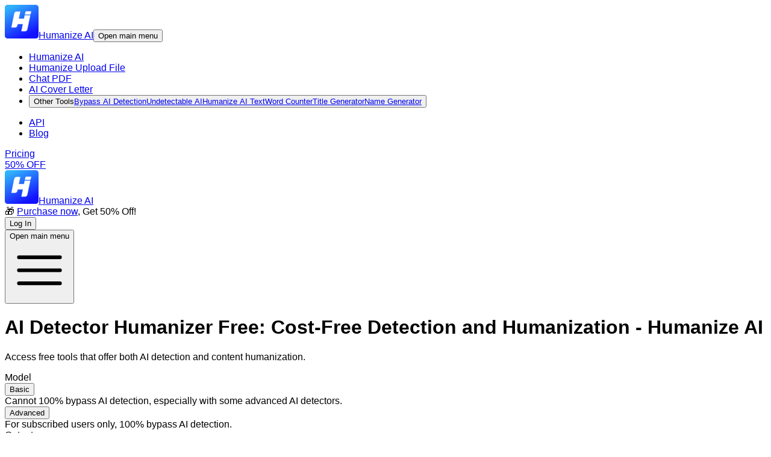

--- FILE ---
content_type: text/html; charset=utf-8
request_url: https://humanizeai.tools/ai-detector-humanizer-free
body_size: 26283
content:
<!DOCTYPE html><html lang="en"><head><meta charSet="utf-8"/><meta name="viewport" content="width=device-width, initial-scale=1"/><link rel="preload" as="image" href="/logo.png"/><link rel="preload" as="image" href="/assets/pic1.webp"/><link rel="preload" as="image" href="/detector_site/Originality.ai.png"/><link rel="preload" as="image" href="/detector_site/zero-GPT.png"/><link rel="preload" as="image" href="/detector_site/content-at-scale.png"/><link rel="preload" as="image" href="/detector_site/winston-AI.png"/><link rel="preload" as="image" href="/detector_site/copyleaks.png"/><link rel="preload" as="image" href="/detector_site/gptzero.png"/><link rel="stylesheet" href="/_next/static/css/e06d136aa7eda249.css" crossorigin="anonymous" data-precedence="next"/><link rel="preload" as="script" fetchPriority="low" href="/_next/static/chunks/webpack-117ff4878a080b49.js" crossorigin=""/><script src="/_next/static/chunks/4bd1b696-100b9d70ed4e49c1.js" async="" crossorigin=""></script><script src="/_next/static/chunks/1255-ecaa16943547460c.js" async="" crossorigin=""></script><script src="/_next/static/chunks/main-app-b7ac91ae224968d9.js" async="" crossorigin=""></script><script src="/_next/static/chunks/7336-92f5024923cac185.js" async="" crossorigin=""></script><script src="/_next/static/chunks/1887-55c8c09c736508e5.js" async="" crossorigin=""></script><script src="/_next/static/chunks/4744-aca8a5d220856ecd.js" async="" crossorigin=""></script><script src="/_next/static/chunks/8573-444a444ea07ae073.js" async="" crossorigin=""></script><script src="/_next/static/chunks/615-7641bd71a25daabe.js" async="" crossorigin=""></script><script src="/_next/static/chunks/app/%5Blocale%5D/layout-0175d190912f9f8c.js" async="" crossorigin=""></script><script src="/_next/static/chunks/c16f53c3-409df1246fc2628c.js" async="" crossorigin=""></script><script src="/_next/static/chunks/a093b12f-f92c14966fc6d769.js" async="" crossorigin=""></script><script src="/_next/static/chunks/7664-7f839e7e32e5e985.js" async="" crossorigin=""></script><script src="/_next/static/chunks/9356-5852d2e946cf6851.js" async="" crossorigin=""></script><script src="/_next/static/chunks/5376-04a3d57f5f04927f.js" async="" crossorigin=""></script><script src="/_next/static/chunks/7900-1712d5f5d5e2dbaf.js" async="" crossorigin=""></script><script src="/_next/static/chunks/4054-f5c648b5b0c1c916.js" async="" crossorigin=""></script><script src="/_next/static/chunks/1369-bf545f422b9367ad.js" async="" crossorigin=""></script><script src="/_next/static/chunks/8479-d60a27c16f50cd67.js" async="" crossorigin=""></script><script src="/_next/static/chunks/7773-b397f91048e79a4d.js" async="" crossorigin=""></script><script src="/_next/static/chunks/5842-e653453ac5cea675.js" async="" crossorigin=""></script><script src="/_next/static/chunks/2987-da5755d950011f9f.js" async="" crossorigin=""></script><script src="/_next/static/chunks/app/%5Blocale%5D/(seo)/%5Bkeywords%5D/page-70de499c3b7605b9.js" async="" crossorigin=""></script><link rel="preload" href="https://www.googletagmanager.com/gtag/js?id=G-EKNQFFTPD5" as="script"/><link rel="preload" href="https://pagead2.googlesyndication.com/pagead/js/adsbygoogle.js?client=ca-pub-2433491660240545" as="script" crossorigin=""/><link rel="preload" href="https://analytics.abab.icu/script.js" as="script"/><link rel="preload" href="https://accounts.google.com/gsi/client" as="script"/><title>AI Detector Humanizer Free: Cost-Free Detection and Humanization - Humanize AI</title><meta name="description" content="Access free tools that offer both AI detection and content humanization."/><meta name="keywords" content="AI Detector Humanizer Free"/><meta name="robots" content="index,follow"/><link rel="canonical" href="https://humanizeai.tools/ai-detector-humanizer-free"/><script src="/_next/static/chunks/polyfills-42372ed130431b0a.js" crossorigin="anonymous" noModule=""></script></head><body><div hidden=""><!--$--><!--/$--></div><style>#nprogress{pointer-events:none}#nprogress .bar{background:#1311FF;position:fixed;z-index:1600;top: 0;left:0;width:100%;height:3px}#nprogress .peg{display:block;position:absolute;right:0;width:100px;height:100%;box-shadow:0 0 10px #1311FF,0 0 5px #1311FF;opacity:1;-webkit-transform:rotate(3deg) translate(0px,-4px);-ms-transform:rotate(3deg) translate(0px,-4px);transform:rotate(3deg) translate(0px,-4px)}#nprogress .spinner{display:block;position:fixed;z-index:1600;top: 15px;right:15px}#nprogress .spinner-icon{width:18px;height:18px;box-sizing:border-box;border:2px solid transparent;border-top-color:#1311FF;border-left-color:#1311FF;border-radius:50%;-webkit-animation:nprogress-spinner 400ms linear infinite;animation:nprogress-spinner 400ms linear infinite}.nprogress-custom-parent{overflow:hidden;position:relative}.nprogress-custom-parent #nprogress .bar,.nprogress-custom-parent #nprogress .spinner{position:absolute}@-webkit-keyframes nprogress-spinner{0%{-webkit-transform:rotate(0deg)}100%{-webkit-transform:rotate(360deg)}}@keyframes nprogress-spinner{0%{transform:rotate(0deg)}100%{transform:rotate(360deg)}}</style><div class="flex min-h-screen w-full"><aside class="uimax:flex sticky top-0 hidden h-screen max-h-screen flex-shrink-0 flex-col bg-[#FAFAFA] pt-[30px] pb-[40px] text-black shadow-[2px_0_16px_0_rgba(0,0,0,0.10)] transition-[width] duration-300 ease-in-out w-[240px] px-[20px]"><div class="mb-6 flex h-[28px] w-full flex-shrink-0 items-center justify-between"><a href="/" class="flex items-center gap-[10px] truncate text-[20px]/[20px]"><img class="size-[28px]" src="/logo.png" alt="Humanize AI Logo"/>Humanize AI</a><button class="group -m-[4px] flex cursor-pointer items-center justify-center p-[4px]" aria-label="Collapse sidebar"><span class="sr-only">Open main menu</span><span class="icon-[16_100_0] group-hover:icon-[16_140_0] inline-block"></span></button></div><nav class="w-full flex-grow overflow-y-auto"><ul class="w-full"><li title="Humanize AI" class="group mb-1 flex h-[40px] w-full cursor-pointer items-center rounded-[10px] text-[14px] hover:bg-[#E8E8E8]"><a class="flex h-full w-full items-center px-[10px]" title="Humanize AI" href="/"><div class="relative before:invisible before:absolute before:top-0 before:left-0 before:size-[20px] before:bg-cover before:content-[&quot;&quot;] group-hover:before:visible mr-3 flex-shrink-0 icon-[20_0_0] before:bg-[url(/gif/Humanize_AI.gif)]"></div><span class="whitespace-nowrap">Humanize AI</span></a></li><li title="Humanize Upload File" class="group mb-1 flex h-[40px] w-full cursor-pointer items-center rounded-[10px] text-[14px] hover:bg-[#E8E8E8]"><a class="flex h-full w-full items-center px-[10px]" title="Humanize Upload File" href="/humanize-upload-file"><div class="relative before:invisible before:absolute before:top-0 before:left-0 before:size-[20px] before:bg-cover before:content-[&quot;&quot;] group-hover:before:visible mr-3 flex-shrink-0 icon-[20_0_440] before:bg-[url(/gif/Humanize-Upload-File.gif)]"></div><span class="whitespace-nowrap">Humanize Upload File</span></a></li><li title="Chat PDF" class="group mb-1 flex h-[40px] w-full cursor-pointer items-center rounded-[10px] text-[14px] hover:bg-[#E8E8E8]"><a class="flex h-full w-full items-center px-[10px]" title="Chat PDF" href="/chat-pdf"><div class="relative before:invisible before:absolute before:top-0 before:left-0 before:size-[20px] before:bg-cover before:content-[&quot;&quot;] group-hover:before:visible mr-3 flex-shrink-0 icon-[20_0_80] before:bg-[url(/gif/Chat-PDF.gif)]"></div><span class="whitespace-nowrap">Chat PDF</span></a></li><li title="AI Cover Letter" class="group mb-1 flex h-[40px] w-full cursor-pointer items-center rounded-[10px] text-[14px] hover:bg-[#E8E8E8]"><a class="flex h-full w-full items-center px-[10px]" title="AI Cover Letter" href="/ai-cover-letter"><div class="relative before:invisible before:absolute before:top-0 before:left-0 before:size-[20px] before:bg-cover before:content-[&quot;&quot;] group-hover:before:visible mr-3 flex-shrink-0 icon-[20_0_160] before:bg-[url(/gif/AI-Cover-Letter.gif)]"></div><span class="whitespace-nowrap">AI Cover Letter</span></a></li><li title="Other Tools" class="group mb-1 flex h-[40px] w-full cursor-pointer items-center rounded-[10px] text-[14px] hover:bg-[#E8E8E8]"><div class="relative h-full w-full" data-headlessui-state=""><button class="inline-flex h-full w-full cursor-pointer items-center px-[10px] ring-0 outline-none data-active:rounded-[10px] data-active:bg-[#E8E8E8]" type="button" aria-expanded="false" data-headlessui-state=""><div class="relative before:invisible before:absolute before:top-0 before:left-0 before:size-[20px] before:bg-cover before:content-[&quot;&quot;] group-hover:before:visible mr-3 flex-shrink-0 icon-[20_0_200] before:bg-[url(/gif/More.gif)]"></div><span class="whitespace-nowrap">Other Tools</span><a class="sr-only" title="Bypass AI Detection" href="/bypass-ai-detection">Bypass AI Detection</a><a class="sr-only" title="Undetectable AI" href="/undetectable-ai">Undetectable AI</a><a class="sr-only" title="Humanize AI Text" href="/humanize-ai-text">Humanize AI Text</a><a class="sr-only" title="Word Counter" href="/word-counter">Word Counter</a><a class="sr-only" title="Title Generator" href="/title-generator">Title Generator</a><a class="sr-only" title="Name Generator" href="/name-generator">Name Generator</a></button></div><span hidden="" style="position:fixed;top:1px;left:1px;width:1px;height:0;padding:0;margin:-1px;overflow:hidden;clip:rect(0, 0, 0, 0);white-space:nowrap;border-width:0;display:none"></span></li></ul><div class="my-[20px] h-[1px] w-full bg-[#CCD2E8]"></div><ul class="w-full"><li title="API" class="group mb-1 flex h-[40px] w-full cursor-pointer items-center rounded-[10px] text-[14px] hover:bg-[#E8E8E8]"><a class="flex h-full w-full items-center px-[10px]" title="API" target="_blank" rel="noopener noreferrer" href="https://rapidapi.com/huimorgpt/api/humanize-ai-tools"><div class="relative before:invisible before:absolute before:top-0 before:left-0 before:size-[20px] before:bg-cover before:content-[&quot;&quot;] group-hover:before:visible mr-3 flex-shrink-0 bg-[url(/assets/API.svg)] size-[20px] before:bg-[url(/gif/API.gif)]"></div><span class="whitespace-nowrap">API</span></a></li><li title="Blog" class="group mb-1 flex h-[40px] w-full cursor-pointer items-center rounded-[10px] text-[14px] hover:bg-[#E8E8E8]"><a class="flex h-full w-full items-center px-[10px]" title="Blog" target="_self" rel="" href="/blog"><div class="relative before:invisible before:absolute before:top-0 before:left-0 before:size-[20px] before:bg-cover before:content-[&quot;&quot;] group-hover:before:visible mr-3 flex-shrink-0 icon-[20_0_280] before:bg-[url(/gif/Blog.gif)]"></div><span class="whitespace-nowrap">Blog</span></a></li></ul></nav><div class="mt-auto w-full rounded-[10px] bg-[linear-gradient(270deg,#31B3FC_1%,#1311FF_82%)] "><nav><a href="/price" title="Pricing" class="hover:bg-primary group flex h-[40px] w-full items-center overflow-hidden rounded-[10px] px-[10px] py-2 text-white transition-all duration-300"><div class="mr-2"><div class="icon-[20_40_320] before:bg-[url(/gif/Price.gif)] relative before:invisible before:absolute before:top-0 before:left-0 before:size-[20px] before:bg-cover before:content-[&quot;&quot;] group-hover:before:visible"></div></div><span class="text-[14px] font-bold">Pricing</span><div class="text-primary ml-auto flex h-[20px] w-[68px] items-center justify-center truncate rounded-[10px_10px_10px_0px] bg-white px-1 text-[12px]/[12px] font-bold">50% OFF</div></a></nav></div></aside><div class="flex flex-1 flex-col"><header class="flex h-[50px] items-center justify-between bg-white pl-[20px] xl:h-[80px] xl:pl-[30px]"><div class="flex"><a href="/" class="items-center gap-[10px] text-[14px] font-bold xl:text-[24px] flex xl:hidden" title="Humanize AI"><img class="h-[20px] w-[20px] xl:h-[28px] xl:w-[28px]" src="/logo.png" alt="Humanize AI Logo"/>Humanize AI</a></div><div class="mr-[20px] flex items-center gap-x-4 xl:mr-[30px]"><div class="hidden rounded-[20px] bg-[linear-gradient(90deg,#f3f3fe,#f5fbff)] px-[10px] py-[5px] text-[14px] font-bold text-[#333] lg:block">🎁<!-- --> <span class="text-primary"><a href="/price" class="underline">Purchase now</a></span>, Get 50% Off!</div><div id="google-one-tap" style="position:absolute;top:50;right:0"></div><form action="" encType="multipart/form-data" method="POST"><input type="hidden" name="$ACTION_REF_1"/><input type="hidden" name="$ACTION_1:0" value="{&quot;id&quot;:&quot;40f98b7f45cd6b1d2f9e906e326d2327c465049fd7&quot;,&quot;bound&quot;:&quot;$@1&quot;}"/><input type="hidden" name="$ACTION_1:1" value="[&quot;$@2&quot;]"/><input type="hidden" name="$ACTION_1:2" value="&quot;PSrwHoAFA+Xqogi/91t+GbMNVlOIDtwOMgnOc+3I4ptcXt43DGBaiRDEbxQV9T3MIh0KXalDQhsckbmNSdIbW98kdX/JnfJQ1QAg5HeOJpRknSEXgp64&quot;"/><button class="cursor-pointer text-[18px] font-bold" data-umami-event="sign-in">Log In</button></form><div class="flex xl:hidden"><button type="button" class="-m-[10px] inline-flex items-center justify-center rounded-md p-[10px]"><span class="sr-only">Open main menu</span><svg xmlns="http://www.w3.org/2000/svg" viewBox="0 0 24 24" fill="currentColor" aria-hidden="true" data-slot="icon" class="size-[24px]"><path fill-rule="evenodd" d="M3 6.75A.75.75 0 0 1 3.75 6h16.5a.75.75 0 0 1 0 1.5H3.75A.75.75 0 0 1 3 6.75ZM3 12a.75.75 0 0 1 .75-.75h16.5a.75.75 0 0 1 0 1.5H3.75A.75.75 0 0 1 3 12Zm0 5.25a.75.75 0 0 1 .75-.75h16.5a.75.75 0 0 1 0 1.5H3.75a.75.75 0 0 1-.75-.75Z" clip-rule="evenodd"></path></svg></button></div></div><span hidden="" style="position:fixed;top:1px;left:1px;width:1px;height:0;padding:0;margin:-1px;overflow:hidden;clip:rect(0, 0, 0, 0);white-space:nowrap;border-width:0;display:none"></span></header><div class="flex-1"><main class="mx-auto max-w-[1680px] flex-1 bg-white px-[20px] pt-[10px] pb-[30px] xl:h-[max(calc(100vh-80px),806px)] xl:max-h-[1000px] 2xl:px-[30px]"><div class="flex h-full flex-col"><h1 class="mb-[10px] text-center text-[24px]/[27px] font-bold text-[#333] lg:text-[36px]/[39px] 2xl:text-[48px]/[53px]">AI Detector Humanizer Free: Cost-Free Detection and Humanization - Humanize AI</h1><div class="mb-[10px] text-center text-[16px]/[19px] font-bold text-[#333] 2xl:text-[24px]/[27px]"></div><p class="mb-[20px] text-center text-[12px]/[14px] font-bold text-[#666] 2xl:text-[16px]/[19px]">Access free tools that offer both AI detection and content humanization.</p><div class="grid flex-1 divide-[#E8E8E8] rounded-[10px] border-1 border-[#E8E8E8] xl:max-h-[806px] xl:grid-cols-2 xl:divide-x"><div class="flex min-h-[465px] flex-col divide-y divide-[#E8E8E8] px-[20px] lg:min-h-[465px]"><div class="flex flex-col gap-[8px] py-[14px] lg:py-[18px]"><div class="flex items-center gap-[10px] text-[16px]/[16px] font-bold text-[#333]"><span class="w-[53px] text-right">Model</span><div class="relative flex max-h-[24px] flex-1 flex-wrap gap-[10px]"><div class="relative"><button aria-label="Basic Model" class="peer flex cursor-pointer items-center justify-center gap-[6px] rounded-[5px] border border-[#B5B5B5] px-[10px] py-[3px] text-center text-[12px]/[12px] font-bold text-nowrap text-[#333] sm:gap-[8px] sm:px-[15px] bg-primary border-primary text-white">Basic<span class="icon-mask-[16_0_880]"></span></button><div class="absolute bottom-[130%] left-0 hidden items-center justify-center rounded-[10px] bg-white p-[20px] text-[14px] whitespace-nowrap shadow-[2px_0_16px_0_rgba(0,0,0,0.1)] peer-hover:inline-flex">Cannot 100% bypass AI detection, especially with some advanced AI detectors.</div></div><div class="relative"><button aria-label="Advanced Model" class="peer flex cursor-pointer items-center justify-center gap-[6px] rounded-[5px] border border-[#B5B5B5] px-[10px] py-[3px] text-center text-[12px]/[12px] font-bold text-nowrap text-[#333] sm:gap-[8px] sm:px-[15px]"><span class="icon-[16_0_840]"></span>Advanced<span class="icon-[16_0_880]"></span></button><div class="absolute bottom-[130%] left-0 hidden items-center justify-center rounded-[10px] bg-white p-[20px] text-[14px] whitespace-nowrap shadow-[2px_0_16px_0_rgba(0,0,0,0.1)] peer-hover:inline-flex">For subscribed users only, 100% bypass AI detection.</div></div></div></div><div class="flex items-center gap-[10px] text-[16px]/[16px] font-bold text-[#333]"><span class="w-[53px] text-right">Output</span><div class="hidden max-h-[24px] flex-1 gap-[10px] overflow-hidden sm:flex sm:flex-wrap"><button aria-label="Output Language: FollowInput" class="flex cursor-pointer items-center justify-center rounded-[5px] border border-[#B5B5B5] px-[15px] py-[5px] text-center text-[12px]/[12px] font-bold text-nowrap text-[#333] bg-primary border-primary text-white">FollowInput</button><button aria-label="Output Language: English (US)" class="flex cursor-pointer items-center justify-center rounded-[5px] border border-[#B5B5B5] px-[15px] py-[5px] text-center text-[12px]/[12px] font-bold text-nowrap text-[#333]">English (US)</button><button aria-label="Output Language: Chinese" class="flex cursor-pointer items-center justify-center rounded-[5px] border border-[#B5B5B5] px-[15px] py-[5px] text-center text-[12px]/[12px] font-bold text-nowrap text-[#333]">Chinese</button><button aria-label="Output Language: German" class="flex cursor-pointer items-center justify-center rounded-[5px] border border-[#B5B5B5] px-[15px] py-[5px] text-center text-[12px]/[12px] font-bold text-nowrap text-[#333]">German</button><button aria-label="Output Language: Spanish" class="flex cursor-pointer items-center justify-center rounded-[5px] border border-[#B5B5B5] px-[15px] py-[5px] text-center text-[12px]/[12px] font-bold text-nowrap text-[#333]">Spanish</button><button aria-label="Output Language: French" class="flex cursor-pointer items-center justify-center rounded-[5px] border border-[#B5B5B5] px-[15px] py-[5px] text-center text-[12px]/[12px] font-bold text-nowrap text-[#333]">French</button></div><div class="h-[24px] w-[160px]"><div data-headlessui-state=""><div class="relative"><input aria-label="Output Language" class="block h-[24px] w-full rounded-[5px] border border-[#B5B5B5] bg-white pr-4 pl-3 text-[12px]/[12px]" id="headlessui-combobox-input-_R_6v5g6inpfiuqivb_" role="combobox" type="text" aria-expanded="false" aria-autocomplete="list" data-headlessui-state=""/><button class="absolute inset-y-0 right-0 flex items-center rounded-r-md px-2 focus:outline-hidden" aria-label="Output Language" id="headlessui-combobox-button-_R_av5g6inpfiuqivb_" type="button" tabindex="-1" aria-haspopup="listbox" aria-expanded="false" data-headlessui-state=""><svg xmlns="http://www.w3.org/2000/svg" viewBox="0 0 20 20" fill="currentColor" aria-hidden="true" data-slot="icon" class="size-5 text-gray-400"><path fill-rule="evenodd" d="M10.53 3.47a.75.75 0 0 0-1.06 0L6.22 6.72a.75.75 0 0 0 1.06 1.06L10 5.06l2.72 2.72a.75.75 0 1 0 1.06-1.06l-3.25-3.25Zm-4.31 9.81 3.25 3.25a.75.75 0 0 0 1.06 0l3.25-3.25a.75.75 0 1 0-1.06-1.06L10 14.94l-2.72-2.72a.75.75 0 0 0-1.06 1.06Z" clip-rule="evenodd"></path></svg></button></div></div></div></div></div><div class="relative flex flex-1 flex-col"><textarea aria-label="Input Text" class="min-h-[400px] w-full flex-1 resize-none border-none bg-transparent py-4 text-[14px]/[14px] leading-[20px] text-[#666] placeholder:text-[#b5b5b5] focus:outline-none" placeholder="Paste Your AI-generated content here"></textarea><div class="mt-[10px] mb-[10px] justify-between text-[14px]/[14px] text-[#666] hidden"><div>words:<span class="ml-[4px] font-bold text-[#333] italic">0</span></div><div class="icon-[20_100_240] hover:icon-[20_140_240] -m-[4px] cursor-pointer rounded-[8px] p-[4px]"></div></div><div class="absolute top-[50%] left-[50%] -translate-x-1/2 -translate-y-1/2 flex-wrap items-center justify-center space-y-[20px] min-[1400px]:left-0 min-[1400px]:flex min-[1400px]:w-full min-[1400px]:translate-x-0 min-[1400px]:flex-nowrap min-[1400px]:space-y-0 min-[1400px]:space-x-[20px]"><button class="hover:text-primary group flex h-[40px] w-[175px] cursor-pointer items-center justify-center gap-[10px] rounded-[10px] bg-[#F2F2F2] text-[16px] font-bold text-nowrap text-[#333]"><span class="icon-[24_0_640] group-hover:icon-[24_40_640] inline-block"></span>Try A Sample</button><button class="hover:text-primary group flex h-[40px] w-[175px] cursor-pointer items-center justify-center gap-[10px] rounded-[10px] bg-[#F2F2F2] text-[16px] font-bold text-nowrap text-[#333] 2xl:px-0"><span class="icon-[24_0_680] group-hover:icon-[24_40_680] inline-block"></span>Paste Text</button><button class="hover:text-primary group flex h-[40px] w-[175px] cursor-pointer items-center justify-center gap-[10px] rounded-[10px] bg-[#F2F2F2] text-[16px] font-bold text-nowrap text-[#333] 2xl:px-0"><span class="icon-[24_0_720] group-hover:icon-[24_40_720] inline-block"></span>Upload File</button></div></div><div class="flex justify-center"><div class="my-[20px] inline-block justify-center rounded-[10px] bg-[linear-gradient(270deg,#31B3FC_1%,#1311FF_82%)]"><button class="hover:bg-primary flex h-[50px] w-[156px] cursor-pointer items-center justify-center gap-[10px] rounded-[10px] text-[16px] font-bold text-white">Humanize</button></div></div></div><div class="flex flex-col divide-y divide-[#E8E8E8] px-[20px]"><div class="flex h-[64px] flex-col justify-center text-[16px]/[16px] font-bold text-[#333]">Humanized Version</div><div class="flex flex-1 flex-col divide-y divide-[#E8E8E8]"><div class="relative flex flex-1 flex-col"><textarea readOnly="" aria-label="Humanized Version" class="min-h-[100px] w-full resize-none border-none bg-transparent pt-[16px] pb-[12px] text-[14px]/[14px] leading-[20px] text-[#666] placeholder:text-[#b5b5b5] focus:outline-none lg:h-[calc(100%-44px)]"></textarea><div class="absolute top-[40%] left-[50%] flex w-full -translate-x-1/2 -translate-y-1/2 flex-col items-center gap-[10px]"><div class="icon-[80_280_160] -mb-[30px] scale-50 xl:mb-[0] xl:scale-100"></div><p class="text-[12px] font-bold text-[#666] xl:text-[16px]">Generate Content to 100% Bypass AI Detection</p></div><div class="mt-[10px] mb-[10px] flex items-center justify-between text-[14px]/[14px] text-[#666] hidden"><div>words:<span class="ml-1 font-bold text-[#333] italic">0</span></div><div class="flex items-center gap-[30px]"><div class="icon-[24_100_40] hover:icon-[24_140_40] cursor-pointer"></div><div class="icon-[24_100_80] hover:icon-[24_140_80] cursor-pointer"></div><div class="icon-[24_100_120] hover:icon-[24_140_120] cursor-pointer"></div><div class="icon-[24_100_160] hover:icon-[24_140_160] cursor-pointer"></div></div></div></div></div></div></div></div></main><div class="w-full bg-[linear-gradient(90deg,#f3f3fe,#f5fbff)] px-[20px] py-[30px] text-center lg:py-[70px]"><h2 class="mx-auto mb-[10px] max-w-[1200px] text-[24px]/[27px] font-bold text-[#333] lg:text-[36px]/[39px] 2xl:text-[48px]/[53px]">How To Detect AI Content With Humanize AI Text?</h2><p class="mx-auto max-w-[1200px] text-[12px]/[14px] font-bold text-[#666] 2xl:text-[16px]/[19px]">How to use our AI checker and AI humanizer to detect AI content, humanize AI texts, and bypass content detectors like copyLeaks, writer, Peo AI,GPTZero, and Originality! In this 3-faq, you&#x27;ll quickly learn how to use our tool. We&#x27;ll show how our free ai humanizer text works, how to check if your content was written by AI, and how you can humanize AI texts to make them undetectable.</p><div class="mx-auto mt-[30px] grid max-w-[1200px] grid-cols-1 items-center justify-between gap-y-[20px] lg:mt-[50px] lg:grid-cols-[1fr_36px_1fr_36px_1fr] lg:gap-x-[20px]"><div class="h-full w-full overflow-hidden rounded-[20px] bg-white text-left lg:max-w-[340px]"><div class="text-primary bg-[linear-gradient(90deg,#caebfd,#ffffff)] py-[20px] pl-[20px] text-[16px]/[16px] font-bold italic lg:pl-[30px] lg:text-[24px]/[24px]">Step 1</div><div class="px-[20px] py-[20px]"><h3 class="text-[14px]/[18px] text-[#666] lg:text-[20px]/[24px] lg:leading-[30px]">Simply copy and paste you want to humanize AI.</h3></div></div><div class="hidden size-[36px] bg-[linear-gradient(269deg,rgba(29,69,254,0.30)_0%,rgba(29,187,254,0.00)_100%)] [clip-path:polygon(0%_0%,_100%_50%,_0%_100%)] lg:block"></div><div class="h-full w-full overflow-hidden rounded-[20px] bg-white text-left lg:max-w-[340px]"><div class="text-primary bg-[linear-gradient(90deg,#caebfd,#ffffff)] py-[20px] pl-[20px] text-[16px]/[16px] font-bold italic lg:pl-[30px] lg:text-[24px]/[24px]">Step 2</div><div class="px-[20px] py-[20px]"><h3 class="text-[14px]/[18px] text-[#666] lg:text-[20px]/[24px] lg:leading-[30px]">Click Humanize AI to start the process.</h3></div></div><div class="hidden size-[36px] bg-[linear-gradient(269deg,rgba(29,69,254,0.30)_0%,rgba(29,187,254,0.00)_100%)] [clip-path:polygon(0%_0%,_100%_50%,_0%_100%)] lg:block"></div><div class="h-full w-full overflow-hidden rounded-[20px] bg-white text-left lg:max-w-[340px]"><div class="text-primary bg-[linear-gradient(90deg,#caebfd,#ffffff)] py-[20px] pl-[20px] text-[16px]/[16px] font-bold italic lg:pl-[30px] lg:text-[24px]/[24px]">Step 3</div><div class="px-[20px] py-[20px]"><h3 class="text-[14px]/[18px] text-[#666] lg:text-[20px]/[24px] lg:leading-[30px]">Wait a few seconds and get the output.</h3></div></div></div></div><div class="mx-auto my-[30px] max-w-[1200px] text-center text-[#333] lg:my-[50px] lg:px-[20px] 2xl:my-[100px] 2xl:px-[0px]"><div class="rounded-[20px] bg-[#F8FBFF] p-[20px] 2xl:px-[50px] 2xl:py-[70px]"><h2 class="text-[24px]/[27px] font-bold text-[#333] lg:text-[36px]/[39px] 2xl:text-[48px]/[53px]">Ultimate Solution to Bypass AI Detection</h2><div class="relative mt-[20px] rounded-[20px] bg-white xl:mt-[50px]"><div class="border-primary absolute top-0 left-0 h-[31.5px] w-[30px] rounded-tl-[16px] border-t-[6px] border-l-[6px] lg:h-[41.5px] lg:w-[40px]"></div><div class="bg-primary absolute top-[3px] left-[30px] h-[6px] w-[6px] -translate-x-1/2 -translate-y-1/2 rounded-full lg:left-[40px]"></div><div class="bg-primary absolute top-[33px] left-[3px] h-[6px] w-[6px] -translate-x-1/2 -translate-y-1/2 rounded-full lg:top-[42px] lg:left-[3px]"></div><div class="flex flex-col gap-[10px] p-[20px]"><h3 class="mx-auto max-w-[1200px] text-[14px]/[18px] text-[#666] 2xl:p-[30px] 2xl:text-[20px]/[30px]">Stop using other AI humanizers that have low success rates or produce unreadable rewritten content! Humanize AI can easily humanize AI text into authentic and original content undetectable by most detectors.</h3></div><div class="border-primary absolute right-0 bottom-0 h-[31.5px] w-[30px] rounded-br-[16px] border-r-[6px] border-b-[6px] lg:h-[41.5px] lg:w-[40px]"></div><div class="bg-primary absolute right-[30px] bottom-[3px] h-[6px] w-[6px] translate-x-1/2 translate-y-1/2 rounded-full lg:right-[40px]"></div><div class="bg-primary absolute right-[3px] bottom-[33px] h-[6px] w-[6px] translate-x-1/2 translate-y-1/2 rounded-full lg:right-[3px] lg:bottom-[42px]"></div></div></div></div><div class="mx-auto my-[30px] grid max-w-[1200px] gap-[10px] text-[#333] lg:my-[50px] lg:grid-cols-[537fr_643fr] lg:gap-[20px] lg:px-[20px] 2xl:my-[100px] 2xl:px-[0px]"><div class="rounded-[20px] bg-[#F8FBFF] px-[30px] py-[20px]"><h2 class="text-[16px] font-bold text-[#333] lg:text-[24px]/[40px] 2xl:text-[36px]/[60px]">Powerful Artificial Intelligence content detector and humanization tool designed for college students essay AI content detection as well as professionals creators.</h2><div class="mt-[20px] inline-block rounded-[10px] bg-[linear-gradient(270deg,#31B3FC_1%,#1311FF_82%)] 2xl:mt-[50px]"><a href="/price"><div class="hover:bg-primary cursor-pointer rounded-[10px] px-[40px] py-[17px] text-[16px]/[16px] font-bold text-white">Try it now</div></a></div></div><div class="rounded-[20px] bg-[#F8FBFF] px-[30px] py-[30px]"><ul class="space-y-[17.5px] 2xl:space-y-[35px]"><li class="relative flex items-start gap-x-4"><div class="icon-[40_40_580_0] size-[40px] flex-shrink-0 scale-75 2xl:scale-100"></div><div class="absolute top-[40px] left-[18px] h-[calc(100%-30px)] w-[2px] bg-[linear-gradient(153deg,#1311FF,#31B3FC,#F8FBFF)] 2xl:top-[60px] 2xl:h-[calc(100%-60px)]"></div><div class="flex-grow"><h3 class="text-[16px] font-bold text-[#333] 2xl:text-[24px]">Start with AI Generated Text</h3><p class="mt-[12px] text-[14px] text-[#666] 2xl:text-[20px]">Utilize our user-friendly AI detector and humanizer tool to transform AI-generated content into human-like text, ensuring 100% originality and enhancing your content creation with top-notch Humanize AI technology.</p></div></li><li class="relative flex items-start gap-x-4"><div class="icon-[40_40_580_60] size-[40px] flex-shrink-0 scale-75 2xl:scale-100"></div><div class="absolute top-[40px] left-[18px] h-[calc(100%-30px)] w-[2px] bg-[linear-gradient(153deg,#1311FF,#31B3FC,#F8FBFF)] 2xl:top-[60px] 2xl:h-[calc(100%-60px)]"></div><div class="flex-grow"><h3 class="text-[16px] font-bold text-[#333] 2xl:text-[24px]">Error Free Humanized Text</h3><p class="mt-[12px] text-[14px] text-[#666] 2xl:text-[20px]">Our tool can be used as an AI Writing Checker, AI Grammar Checker, AI Spell Checker, AI Essay Checker, AI Paragraph Checker, and AI Sentence Checker all in one. Our advanced AI technology ensures the correct words for human language while preventing sentence and grammar mistakes.</p></div></li><li class="relative flex items-start gap-x-4"><div class="icon-[40_40_580_120] size-[40px] flex-shrink-0 scale-75 2xl:scale-100"></div><div class="absolute top-[40px] left-[18px] h-[calc(100%-30px)] w-[2px] bg-[linear-gradient(153deg,#1311FF,#31B3FC,#F8FBFF)] 2xl:top-[60px] 2xl:h-[calc(100%-60px)] hidden"></div><div class="flex-grow"><h3 class="text-[16px] font-bold text-[#333] 2xl:text-[24px]">AI Text to Human Converter</h3><p class="mt-[12px] text-[14px] text-[#666] 2xl:text-[20px]">Our AI text tool turns robotic tones into natural, human-like content for more engaging communication.</p></div></li></ul></div></div><div class="mx-auto my-[30px] grid max-w-[1200px] px-[20px] text-[#333] lg:my-[50px] 2xl:my-[100px] 2xl:px-[0px]"><h2 class="text-center text-[24px]/[27px] font-bold text-[#333] 2xl:text-[48px]/[53px]">The Most Trusted AI Humanizer</h2><p class="text-center text-[12px]/[14px] font-bold text-[#666] 2xl:text-[16px]/[19px]">We support a wide variety of areas.</p><div class="mt-[20px] grid grid-cols-1 gap-[10px] lg:mt-[50px] lg:grid-cols-3 lg:gap-[20px]"><div class="rounded-[20px] bg-[#F8FBFF] px-[30px] py-[20px]"><div class="flex flex-col gap-[16px] 2xl:gap-[20px]"><div class="flex items-center gap-[10px] 2xl:flex-col 2xl:items-start 2xl:gap-[20px]"><div class="icon-[40_40_580_180] scale-75 lg:scale-100"></div><div class="text-[16px] font-bold text-[#333] 2xl:mt-[10px] 2xl:text-[24px]">Content Creators</div></div><div class="text-[14px] text-[#666] 2xl:text-[20px]/[24px]"><span class="text-primary font-bold">Writers<!-- -->:</span> <!-- -->Streamline the writing process by using AI tools to generate first drafts and then improve them with AI Humanizer.</div><div class="text-[14px] text-[#666] 2xl:text-[20px]/[24px]"><span class="text-primary font-bold">Bloggers and journalists<!-- -->:</span> <!-- -->Increase the appeal of your articles and go viral with humanized content.</div><div class="text-[14px] text-[#666] 2xl:text-[20px]/[24px]"><span class="text-primary font-bold">Creative writers<!-- -->:</span> <!-- -->Add realism to poems, novels or plays to engage audiences.</div></div></div><div class="rounded-[20px] bg-[#F8FBFF] px-[30px] py-[20px]"><div class="flex flex-col gap-[16px] 2xl:gap-[20px]"><div class="flex items-center gap-[10px] 2xl:flex-col 2xl:items-start 2xl:gap-[20px]"><div class="icon-[40_40_580_240] scale-75 lg:scale-100"></div><div class="text-[16px] font-bold text-[#333] 2xl:mt-[10px] 2xl:text-[24px]">Education &amp; Researchers</div></div><div class="text-[14px] text-[#666] 2xl:text-[20px]/[24px]"><span class="text-primary font-bold">Students<!-- -->:</span> <!-- -->For early education assignments and higher education research publications.</div><div class="text-[14px] text-[#666] 2xl:text-[20px]/[24px]"><span class="text-primary font-bold">Researchers and academics<!-- -->:</span> <!-- -->To improve academic writing, from assignments to research papers.</div><div class="text-[14px] text-[#666] 2xl:text-[20px]/[24px]"><span class="text-primary font-bold">Teachers<!-- -->:</span> <!-- -->Improve online course materials to make them more accessible.</div></div></div><div class="rounded-[20px] bg-[#F8FBFF] px-[30px] py-[20px]"><div class="flex flex-col gap-[16px] 2xl:gap-[20px]"><div class="flex items-center gap-[10px] 2xl:flex-col 2xl:items-start 2xl:gap-[20px]"><div class="icon-[40_40_580_300] scale-75 lg:scale-100"></div><div class="text-[16px] font-bold text-[#333] 2xl:mt-[10px] 2xl:text-[24px]">Business Professionals</div></div><div class="text-[14px] text-[#666] 2xl:text-[20px]/[24px]"><span class="text-primary font-bold">PR professionals<!-- -->:</span> <!-- -->Create engaging content to connect better with your audience</div><div class="text-[14px] text-[#666] 2xl:text-[20px]/[24px]"><span class="text-primary font-bold">Social Media influencers<!-- -->:</span> <!-- -->Improve social media content to attract more followers.</div><div class="text-[14px] text-[#666] 2xl:text-[20px]/[24px]"><span class="text-primary font-bold">E-commerce professionals<!-- -->:</span> <!-- -->Enhance product descriptions to increase customer appeal.</div><div class="text-[14px] text-[#666] 2xl:text-[20px]/[24px]"><span class="text-primary font-bold">HR professionals<!-- -->:</span> <!-- -->Humanize internal communications and job postings for better representation.</div></div></div></div></div><div class="mx-auto my-[30px] max-w-[1200px] lg:my-[50px] lg:px-[20px] 2xl:my-[100px] 2xl:px-[0px]"><div class="flex max-w-[1200px] items-center justify-around gap-[20px] rounded-[20px] bg-[#F8FBFF] px-[20px] py-[20px] 2xl:px-[70px] 2xl:py-[45px]"><span class="max-w-[771px] text-[14px] font-bold text-[#333] 2xl:text-[24px]">This tool caters to a wide range of individuals, including freelance writer, a legal professional, a podcast and YouTube user, a nonprofit organization, and a web developer and designer, who seek to convey their message more effectively.</span><img class="h-[98px] shrink-0 2xl:h-[160px]" src="/assets/pic1.webp" alt="Humanize AI"/></div></div><div class="mx-auto my-[30px] grid max-w-[1200px] px-[20px] text-[#333] lg:my-[50px] 2xl:my-[100px] 2xl:px-[0px]"><h2 class="text-center text-[24px]/[27px] font-bold text-[#333] lg:text-[36px]/[39px] 2xl:text-[48px]/[53px]">Why Choose Humanize AI Tools?</h2><p class="mt-[10px] px-[20px] text-center text-[12px]/[14px] font-bold text-[#666] 2xl:mt-[20px] 2xl:text-[16px]/[19px]">Need an effective humanizer solution? Humanize AI is a powerful AI humanizer that can convert AI to human text that is 100% undetectable and plagiarism-free.</p><div class="mt-[20px] grid gap-[10px] lg:mt-[57px] lg:grid-cols-[502fr_678fr] lg:gap-[20px]"><div class="rounded-[20px] bg-[#F8FBFF] px-[20px] py-[20px] lg:px-[30px]"><div class="flex items-center gap-[10px] 2xl:flex-col 2xl:items-start 2xl:gap-[30px]"><div class="icon-[40_580_360] scale-75 2xl:scale-100"></div><p class="text-[16px] font-bold text-[#333] 2xl:text-[24px]/[24px]">Fast and Easy</p></div><p class="mt-[20px] text-[14px]/[18px] text-[#666] 2xl:text-[20px]/[30px]">We understand you want to boost your content creation productivity. That&#x27;s why we design our humanization process to be novice-friendly and able to deliver rewritten outputs in mere seconds.</p></div><div class="rounded-[20px] bg-[#F8FBFF] px-[20px] py-[20px] lg:px-[30px]"><div class="flex items-center gap-[10px] 2xl:flex-col 2xl:items-start 2xl:gap-[30px]"><div class="icon-[40_580_420] scale-75 2xl:scale-100"></div><p class="text-[16px] font-bold text-[#333] 2xl:text-[24px]/[24px]">Undetectable by Most Detectors</p></div><p class="mt-[20px] text-[14px]/[18px] text-[#666] 2xl:text-[20px]/[30px]">We can help you bypass the detection of the most frequently used AI content detection tools</p><div class="mt-[20px] flex flex-wrap justify-between gap-[10px] text-[12px] text-[#666]"><div class="flex flex-col items-center gap-[10px]"><img class="size-[40px]" src="/detector_site/Originality.ai.png" alt="Originality.ai"/><p>Originality.ai</p></div><div class="flex flex-col items-center gap-[10px]"><img class="size-[40px]" src="/detector_site/zero-GPT.png" alt="ZeroGPT"/><p>ZeroGPT</p></div><div class="flex flex-col items-center gap-[10px]"><img class="size-[40px]" src="/detector_site/content-at-scale.png" alt="Content at Scale"/><p>Content at Scale</p></div><div class="flex flex-col items-center gap-[10px]"><img class="size-[40px]" src="/detector_site/winston-AI.png" alt="Winston AI"/><p>Winston AI</p></div><div class="flex flex-col items-center gap-[10px]"><img class="size-[40px]" src="/detector_site/copyleaks.png" alt="Copyleaks"/><p>Copyleaks</p></div><div class="flex flex-col items-center gap-[10px]"><img class="size-[40px]" src="/detector_site/gptzero.png" alt="GPTZero"/><p>GPTZero</p></div></div></div></div><div class="mt-[10px] grid gap-[20px] lg:mt-[20px] lg:grid-cols-[1fr_1fr]"><div class="rounded-[20px] bg-[#F8FBFF] px-[20px] py-[20px] lg:px-[30px]"><div class="flex items-center gap-[10px] 2xl:flex-col 2xl:items-start 2xl:gap-[30px]"><div class="icon-[40_580_480] scale-75 2xl:scale-100"></div><p class="text-[16px] font-bold text-[#333] 2xl:text-[24px]/[24px]">High-Quality Rewriting</p></div><p class="mt-[20px] text-[14px]/[18px] text-[#666] 2xl:text-[20px]/[30px]">By high quality, we mean that you will get humanized text that is readable, free from any grammatical or spelling errors, and won&#x27;t lose any information of the original text.</p></div><div class="rounded-[20px] bg-[#F8FBFF] px-[20px] py-[20px] lg:px-[30px]"><div class="flex items-center gap-[10px] 2xl:flex-col 2xl:items-start 2xl:gap-[30px]"><div class="icon-[40_580_540] scale-75 2xl:scale-100"></div><p class="text-[16px] font-bold text-[#333] 2xl:text-[24px]/[24px]">Original Outputs</p></div><p class="mt-[20px] text-[14px]/[18px] text-[#666] 2xl:text-[20px]/[30px]">Our industry-leading technology ensures the originality of your rewritten text. You&#x27;ll always get unique content with a very low to zero plagiarism score.</p></div></div></div><div class="mx-auto my-[30px] grid max-w-[1200px] px-[20px] text-[#333] lg:my-[50px] 2xl:my-[100px] 2xl:px-[0px]"><h2 class="text-center text-[24px]/[27px] font-bold text-[#333] lg:text-[36px]/[39px] 2xl:text-[48px]/[53px]">See the Effectiveness of Humanize AI</h2><p class="mt-[10px] px-[20px] text-center text-[12px]/[14px] font-bold text-[#666] 2xl:mt-[20px] 2xl:text-[16px]/[19px]">You may be curious about whether we can truly work. So why not take a look at the real examples below and see whether we can really help you bypass AI detection.</p><div class="[&amp;&gt;div:first-child]:mt-[20px] lg:[&amp;&gt;div:first-child]:mt-[50px] [&amp;&gt;div:not(:first-child)]:mt-[10px] lg:[&amp;&gt;div:not(:first-child)]:mt-[20px]"><div class="grid gap-[10px] lg:grid-cols-2 lg:gap-[20px]"><div class="rounded-[20px] bg-gradient-to-b from-[#333] to-[#fff] p-[1px] shadow-[0_0_10px_0_rgba(0,0,0,0.1)]"><div class="h-full overflow-hidden rounded-[20px] bg-white"><p class="bg-[linear-gradient(90deg,rgba(177,177,177,0.28)_0%,rgba(233,233,235,0.00)_100%)] p-[20px] text-[16px] font-bold text-[#666] italic lg:px-[30px] lg:pt-[23px] lg:pb-[17px] lg:text-[24px]/[24px]">AI generated: 100%</p><h3 class="px-[20px] pt-[20px] text-[16px] text-[#333] lg:px-[30px] lg:pt-[27px] lg:text-[24px]/[24px]">Original: <span class="font-bold">ChatGPT Text</span></h3><p class="px-[20px] pt-[10px] pb-[20px] text-[14px]/[18px] text-[#666] lg:px-[30px] lg:pt-[17px] lg:pb-[30px] lg:text-[20px]/[30px]">As the puppy tried to squeeze through the narrow gap under the fence, it began to wiggle its way forward, shaking its tiny body in every direction. Despite its size, the little dog managed to push through with a final wiggle of its hips, emerging victorious on the other side, tail wagging with joy.</p></div></div><div class="rounded-[20px] bg-gradient-to-b from-[#151FFE] to-[#fff] p-[1px] shadow-[0_0_10px_0_rgba(0,0,0,0.1)]"><div class="h-full overflow-hidden rounded-[20px] bg-white"><p class="text-primary bg-[linear-gradient(90deg,rgba(29,187,254,0.28)_0%,rgba(29,69,254,0.00)_100%)] p-[20px] text-[16px] font-bold italic lg:px-[30px] lg:pt-[23px] lg:pb-[17px] lg:text-[24px]/[24px]">Human Written</p><h3 class="px-[20px] pt-[20px] text-[16px] text-[#333] lg:px-[30px] lg:pt-[27px] lg:text-[24px]/[24px]">Humanized by <span class="font-bold">Humanize AI</span></h3><p class="px-[20px] pt-[10px] pb-[20px] text-[14px]/[18px] text-[#666] lg:px-[30px] lg:pt-[17px] lg:pb-[30px] lg:text-[20px]/[30px]">As the curious puppy endeavored to wriggle through the restricted space beneath the fence, it embarked on a contorted journey, oscillating its petite frame in diverse directions. Despite its diminutive stature, the canine successfully navigated through, culminating in a triumphant shimmy of its hindquarters as it emerged on the opposite side, exuberantly wagging its tail.</p></div></div></div><div class="grid gap-[10px] lg:grid-cols-2 lg:gap-[20px]"><div class="rounded-[20px] bg-gradient-to-b from-[#333] to-[#fff] p-[1px] shadow-[0_0_10px_0_rgba(0,0,0,0.1)]"><div class="h-full overflow-hidden rounded-[20px] bg-white"><p class="bg-[linear-gradient(90deg,rgba(177,177,177,0.28)_0%,rgba(233,233,235,0.00)_100%)] p-[20px] text-[16px] font-bold text-[#666] italic lg:px-[30px] lg:pt-[23px] lg:pb-[17px] lg:text-[24px]/[24px]">AI generated: 100%</p><h3 class="px-[20px] pt-[20px] text-[16px] text-[#333] lg:px-[30px] lg:pt-[27px] lg:text-[24px]/[24px]">Original: <span class="font-bold">ChatGPT Text</span></h3><p class="px-[20px] pt-[10px] pb-[20px] text-[14px]/[18px] text-[#666] lg:px-[30px] lg:pt-[17px] lg:pb-[30px] lg:text-[20px]/[30px]">When planning travels, start by setting a budget and researching your destination to make the most of your time and money. Create a flexible itinerary, allowing for unexpected detours. Pack light, but don&#x27;t forget essentials like a first aid kit. Embrace local culture, try authentic cuisine, and connect with locals for a more immersive experience. Lastly, don&#x27;t forget to document your journey through photos and journaling to cherish the memories later.</p></div></div><div class="rounded-[20px] bg-gradient-to-b from-[#151FFE] to-[#fff] p-[1px] shadow-[0_0_10px_0_rgba(0,0,0,0.1)]"><div class="h-full overflow-hidden rounded-[20px] bg-white"><p class="text-primary bg-[linear-gradient(90deg,rgba(29,187,254,0.28)_0%,rgba(29,69,254,0.00)_100%)] p-[20px] text-[16px] font-bold italic lg:px-[30px] lg:pt-[23px] lg:pb-[17px] lg:text-[24px]/[24px]">Human Written</p><h3 class="px-[20px] pt-[20px] text-[16px] text-[#333] lg:px-[30px] lg:pt-[27px] lg:text-[24px]/[24px]">Humanized by <span class="font-bold">Humanize AI</span></h3><p class="px-[20px] pt-[10px] pb-[20px] text-[14px]/[18px] text-[#666] lg:px-[30px] lg:pt-[17px] lg:pb-[30px] lg:text-[20px]/[30px]">When planning your travel, the first thing you need to do is determine your budget and research your destination. This will help you maximize the use of your travel time and money. Make a flexible schedule and route for your travel plan and allow sufficient time for detours. Don&#x27;t overstuff your luggage, but prepare the most essential items like a first aid kit. To have a deeper, more intimate experience, be open to local culture, try local food, and interact with local residents. Last but not least, take photos to record cherishable memories for your journey.</p></div></div></div><div class="grid gap-[10px] lg:grid-cols-2 lg:gap-[20px]"><div class="rounded-[20px] bg-gradient-to-b from-[#333] to-[#fff] p-[1px] shadow-[0_0_10px_0_rgba(0,0,0,0.1)]"><div class="h-full overflow-hidden rounded-[20px] bg-white"><p class="bg-[linear-gradient(90deg,rgba(177,177,177,0.28)_0%,rgba(233,233,235,0.00)_100%)] p-[20px] text-[16px] font-bold text-[#666] italic lg:px-[30px] lg:pt-[23px] lg:pb-[17px] lg:text-[24px]/[24px]">AI generated: 100%</p><h3 class="px-[20px] pt-[20px] text-[16px] text-[#333] lg:px-[30px] lg:pt-[27px] lg:text-[24px]/[24px]">Original: <span class="font-bold">BypassGPT Text</span></h3><p class="px-[20px] pt-[10px] pb-[20px] text-[14px]/[18px] text-[#666] lg:px-[30px] lg:pt-[17px] lg:pb-[30px] lg:text-[20px]/[30px]">When planning travels, research destination specifics, such as weather, customs, and local attractions. Book flights and accommodations in advance to secure deals. Use a detailed itinerary to organize activities, but allow flexibility for spontaneous exploration. Always pack essentials and remember travel insurance for unexpected situations. Happy and safe travels!</p></div></div><div class="rounded-[20px] bg-gradient-to-b from-[#151FFE] to-[#fff] p-[1px] shadow-[0_0_10px_0_rgba(0,0,0,0.1)]"><div class="h-full overflow-hidden rounded-[20px] bg-white"><p class="text-primary bg-[linear-gradient(90deg,rgba(29,187,254,0.28)_0%,rgba(29,69,254,0.00)_100%)] p-[20px] text-[16px] font-bold italic lg:px-[30px] lg:pt-[23px] lg:pb-[17px] lg:text-[24px]/[24px]">Human Written</p><h3 class="px-[20px] pt-[20px] text-[16px] text-[#333] lg:px-[30px] lg:pt-[27px] lg:text-[24px]/[24px]">Humanized by <span class="font-bold">Humanize AI</span></h3><p class="px-[20px] pt-[10px] pb-[20px] text-[14px]/[18px] text-[#666] lg:px-[30px] lg:pt-[17px] lg:pb-[30px] lg:text-[20px]/[30px]">When you&#x27;re planning travels, know things like places of interest, weather, and cultural norms of your destination. Book your airline tickets and hotel rooms in advance as it&#x27;s more likely to get special offers or discounts. Plan a detailed schedule and route so you can keep everything organized, but allow time for exploring places that are unplanned. Only put what you need in your luggage, and buy travel insurance for unexpected situations. Hope you have a wonderful and safe journey!</p></div></div></div><div class="grid gap-[10px] lg:grid-cols-2 lg:gap-[20px]"><div class="rounded-[20px] bg-gradient-to-b from-[#333] to-[#fff] p-[1px] shadow-[0_0_10px_0_rgba(0,0,0,0.1)]"><div class="h-full overflow-hidden rounded-[20px] bg-white"><p class="bg-[linear-gradient(90deg,rgba(177,177,177,0.28)_0%,rgba(233,233,235,0.00)_100%)] p-[20px] text-[16px] font-bold text-[#666] italic lg:px-[30px] lg:pt-[23px] lg:pb-[17px] lg:text-[24px]/[24px]">AI generated: 100%</p><h3 class="px-[20px] pt-[20px] text-[16px] text-[#333] lg:px-[30px] lg:pt-[27px] lg:text-[24px]/[24px]">Original: <span class="font-bold">Claude Text</span></h3><p class="px-[20px] pt-[10px] pb-[20px] text-[14px]/[18px] text-[#666] lg:px-[30px] lg:pt-[17px] lg:pb-[30px] lg:text-[20px]/[30px]">Research your destination, set a budget, and be flexible with your dates. Book flights and accommodation in advance, but leave some wiggle room for spontaneity. Pack light and layer your clothing. Learn a few basic phrases in the local language. Be mindful of cultural customs and etiquette. Embrace the unexpected and enjoy the journey!</p></div></div><div class="rounded-[20px] bg-gradient-to-b from-[#151FFE] to-[#fff] p-[1px] shadow-[0_0_10px_0_rgba(0,0,0,0.1)]"><div class="h-full overflow-hidden rounded-[20px] bg-white"><p class="text-primary bg-[linear-gradient(90deg,rgba(29,187,254,0.28)_0%,rgba(29,69,254,0.00)_100%)] p-[20px] text-[16px] font-bold italic lg:px-[30px] lg:pt-[23px] lg:pb-[17px] lg:text-[24px]/[24px]">Human Written</p><h3 class="px-[20px] pt-[20px] text-[16px] text-[#333] lg:px-[30px] lg:pt-[27px] lg:text-[24px]/[24px]">Humanized by <span class="font-bold">Humanize AI</span></h3><p class="px-[20px] pt-[10px] pb-[20px] text-[14px]/[18px] text-[#666] lg:px-[30px] lg:pt-[17px] lg:pb-[30px] lg:text-[20px]/[30px]">Do research on your destination, determine your budget and adjust your travel dates as needed. Book airline tickets and hotel rooms beforehand, but allow more space for spontaneous activities. Don&#x27;t overstuff your luggage and layer your clothes for the weather. Learn some basic phrases in the local language. Be conscious of cultural norms and etiquette. Savor what is unplanned and take pleasure in your journey!</p></div></div></div></div></div><div class="mx-auto my-[30px] grid max-w-[1200px] px-[20px] text-[#333] lg:my-[50px] 2xl:my-[100px] 2xl:px-[0px]"><h2 class="text-center text-[24px]/[27px] font-bold text-[#333] lg:text-[36px]/[39px] 2xl:text-[48px]/[53px]">What our users said about us</h2><div class="mt-[20px] grid grid-cols-1 gap-[10px] lg:mt-[50px] lg:grid-cols-2 lg:gap-[20px] 2xl:grid-cols-3"><div class="rounded-[20px] bg-[#F8FBFF] p-[20px] lg:p-[30px]"><p class="text-[16px]/[16px] font-bold text-[#333] lg:text-[18px]/[18px]">Patrick Doherty</p><div class="mt-[20px] flex items-center gap-[9px]"><div class="icon-[22_200_0]"></div><div class="icon-[22_200_0]"></div><div class="icon-[22_200_0]"></div><div class="icon-[22_200_0]"></div><div class="icon-[22_200_0]"></div></div><p class="mt-[20px] text-[14px] text-[#666] lg:text-[16px]">As a content creator, it&#x27;s crucial for meto stay ahead of AI detection algorithms. Humanize AI has been a game-changer in this regard. With itsadvanced technology, I am now able tomake my AI-generated text completely indistinguishable from human-writtencontent.</p></div><div class="rounded-[20px] bg-[#F8FBFF] p-[20px] lg:p-[30px]"><p class="text-[16px]/[16px] font-bold text-[#333] lg:text-[18px]/[18px]">Tyler Bruce</p><div class="mt-[20px] flex items-center gap-[9px]"><div class="icon-[22_200_0]"></div><div class="icon-[22_200_0]"></div><div class="icon-[22_200_0]"></div><div class="icon-[22_200_0]"></div><div class="icon-[22_200_0]"></div></div><p class="mt-[20px] text-[14px] text-[#666] lg:text-[16px]">Humanize AI offers a reliable and efficient solution for overcoming the limitations posed by traditional AI detection methods. With their cutting-edge technology, we can generate highly persuasive and accurate texts that remain indistinguishable from human-written ones. The impact on marketing strategies is significant - opening new doors for creative storytelling and engagement.</p></div><div class="rounded-[20px] bg-[#F8FBFF] p-[20px] lg:p-[30px]"><p class="text-[16px]/[16px] font-bold text-[#333] lg:text-[18px]/[18px]">Ewan Hale</p><div class="mt-[20px] flex items-center gap-[9px]"><div class="icon-[22_200_0]"></div><div class="icon-[22_200_0]"></div><div class="icon-[22_200_0]"></div><div class="icon-[22_200_0]"></div><div class="icon-[22_200_0]"></div></div><p class="mt-[20px] text-[14px] text-[#666] lg:text-[16px]">Humanize AI has revolutionized the way I create AI-generated text. Its powerful bypass AI detection technology ensures that my generated content goes unnoticed by any plagiarism or authenticity checks. It gives me peace of mind knowing that my work will always pass scrutiny.</p></div><div class="rounded-[20px] bg-[#F8FBFF] p-[20px] lg:p-[30px]"><p class="text-[16px]/[16px] font-bold text-[#333] lg:text-[18px]/[18px]">Sarah Wilson</p><div class="mt-[20px] flex items-center gap-[9px]"><div class="icon-[22_200_0]"></div><div class="icon-[22_200_0]"></div><div class="icon-[22_200_0]"></div><div class="icon-[22_200_0]"></div><div class="icon-[22_200_0]"></div></div><p class="mt-[20px] text-[14px] text-[#666] lg:text-[16px]">One of the standout features of Humanize AI Free is their AI detector, which employs a multi-detector scoring system to recognize text generated by multiple AI text generators.</p></div><div class="rounded-[20px] bg-[#F8FBFF] p-[20px] lg:p-[30px]"><p class="text-[16px]/[16px] font-bold text-[#333] lg:text-[18px]/[18px]">Olivia Clark</p><div class="mt-[20px] flex items-center gap-[9px]"><div class="icon-[22_200_0]"></div><div class="icon-[22_200_0]"></div><div class="icon-[22_200_0]"></div><div class="icon-[22_200_0]"></div><div class="icon-[22_200_0]"></div></div><p class="mt-[20px] text-[14px] text-[#666] lg:text-[16px]">I&#x27;m glad to hear that the AI Humanizer Tool was helpful to you in bypassing the essay detector for your college essay. It&#x27;s great to know that you found it to be a valuable resource for enhancing your writing!</p></div><div class="rounded-[20px] bg-[#F8FBFF] p-[20px] lg:p-[30px]"><p class="text-[16px]/[16px] font-bold text-[#333] lg:text-[18px]/[18px]">Emily Johnson</p><div class="mt-[20px] flex items-center gap-[9px]"><div class="icon-[22_200_0]"></div><div class="icon-[22_200_0]"></div><div class="icon-[22_200_0]"></div><div class="icon-[22_200_0]"></div><div class="icon-[22_200_0]"></div></div><p class="mt-[20px] text-[14px] text-[#666] lg:text-[16px]">Whether it&#x27;s writing product descriptions, optimizing blog posts, SEO optimizing website content to boost rankings, or generating search engine SEO-friendly content, use Humanize AI to generate 100% plagiarism-free humanized content.</p></div><div class="rounded-[20px] bg-[#F8FBFF] p-[20px] lg:p-[30px]"><p class="text-[16px]/[16px] font-bold text-[#333] lg:text-[18px]/[18px]">Michael Smith</p><div class="mt-[20px] flex items-center gap-[9px]"><div class="icon-[22_200_0]"></div><div class="icon-[22_200_0]"></div><div class="icon-[22_200_0]"></div><div class="icon-[22_200_0]"></div><div class="icon-[22_200_0]"></div></div><p class="mt-[20px] text-[14px] text-[#666] lg:text-[16px]">With this tool, you can generate rewritten text in seconds without having to worry about an AI content detector, which refines AI-generated content to resonate more naturally with human reader.</p></div><div class="rounded-[20px] bg-[#F8FBFF] p-[20px] lg:p-[30px]"><p class="text-[16px]/[16px] font-bold text-[#333] lg:text-[18px]/[18px]">Jessica Brown</p><div class="mt-[20px] flex items-center gap-[9px]"><div class="icon-[22_200_0]"></div><div class="icon-[22_200_0]"></div><div class="icon-[22_200_0]"></div><div class="icon-[22_200_0]"></div><div class="icon-[22_200_0]"></div></div><p class="mt-[20px] text-[14px] text-[#666] lg:text-[16px]">I am a blog writer and for us originality is crucial in content writing. Humanize AI&#x27;s output is guaranteed to be 100% original and ensure content can rank highly on SERPs!</p></div><div class="rounded-[20px] bg-[#F8FBFF] p-[20px] lg:p-[30px]"><p class="text-[16px]/[16px] font-bold text-[#333] lg:text-[18px]/[18px]">David Miller</p><div class="mt-[20px] flex items-center gap-[9px]"><div class="icon-[22_200_0]"></div><div class="icon-[22_200_0]"></div><div class="icon-[22_200_0]"></div><div class="icon-[22_200_0]"></div><div class="icon-[22_200_0]"></div></div><p class="mt-[20px] text-[14px] text-[#666] lg:text-[16px]">&quot;Humanize AI&quot; is a best ai detector, which can also be used as a grammarly ai detector with the flexibility to recognize various contexts. The AI-to-human text converter produces output as if it were written by a human, without any grammar errors.</p></div></div></div><div class="bg-[linear-gradient(270deg,#31B3FC_6%,#1311FF_94%)] py-[20px] lg:py-[50px]"><div class="mx-auto flex max-w-[1200px] flex-col items-center justify-between gap-[20px] px-[20px] text-white lg:flex-row 2xl:px-[0px]"><p class="max-w-[920px] text-left text-[24px]/[27px] font-bold lg:text-[36px]/[39px]">Start using our online AI Humanizer and Humanize AI Text absolutely for free.</p><a class="text-primary flex shrink-0 cursor-pointer items-center justify-center gap-[10px] rounded-[10px] bg-white px-[30px] py-[10px] text-[16px] font-bold hover:bg-[#f3f3f3]" href="/price">Start Now <svg xmlns="http://www.w3.org/2000/svg" viewBox="0 0 16 16" fill="currentColor" aria-hidden="true" data-slot="icon" class="size-[20px]"><path fill-rule="evenodd" d="M2 8a.75.75 0 0 1 .75-.75h8.69L8.22 4.03a.75.75 0 0 1 1.06-1.06l4.5 4.5a.75.75 0 0 1 0 1.06l-4.5 4.5a.75.75 0 0 1-1.06-1.06l3.22-3.22H2.75A.75.75 0 0 1 2 8Z" clip-rule="evenodd"></path></svg></a></div></div><div class="bg-[linear-gradient(90deg,#f3f3fe,#f5fbff)]"><div class="mx-auto grid max-w-[1200px] px-[20px] py-[20px] text-[#333] lg:py-[70px] 2xl:px-[0px]"><h2 class="text-center text-[24px]/[27px] font-bold text-[#333] lg:text-[36px]/[39px] 2xl:text-[48px]/[53px]">Advantages of the Humanize AI Text Tool</h2><div class="mt-[20px] overflow-hidden rounded-[20px] bg-white pr-[10px] lg:mt-[50px]"><div class="overflow-scroll bg-white lg:max-h-[419px] pr-[20px] pl-[47px] lg:pr-[30px] lg:pl-[57px]"><div class="flex flex-nowrap lg:grid lg:grid-cols-[3fr_7fr]"><div class="flex items-center border-r-[1px] border-r-[#E5E5E5] py-[14px] lg:py-[18px] w-[240px] flex-shrink-0 lg:w-auto border-b-[1px] border-b-[#E5E5E5]"><p class="text-[14px]/[14px] text-[#333] lg:text-[20px]/[26px] before:bg-primary before:inline-block before:size-[7px] before:rounded-full before:outline-[2px] before:outline-[#E0E1E9] before:content-[&#x27;&#x27;] before:mr-[15.5px] before:mb-[2px] before:-ml-[25px] lg:before:mr-[20.5px] lg:before:mb-[4px] lg:before:-ml-[30px]">SEO-Friendly</p></div><div class="px-[20px] py-[14px] lg:px-[30px] lg:py-[18px] w-[600px] flex-shrink-0 lg:w-auto border-b-[1px] border-b-[#E5E5E5]"><p class="text-[14px]/[18px] text-[#666] lg:text-[20px]/[30px]">Generate SEO-friendly content to improve search engine visibility.</p></div></div><div class="flex flex-nowrap lg:grid lg:grid-cols-[3fr_7fr]"><div class="flex items-center border-r-[1px] border-r-[#E5E5E5] py-[14px] lg:py-[18px] w-[240px] flex-shrink-0 lg:w-auto border-b-[1px] border-b-[#E5E5E5]"><p class="text-[14px]/[14px] text-[#333] lg:text-[20px]/[26px] before:bg-primary before:inline-block before:size-[7px] before:rounded-full before:outline-[2px] before:outline-[#E0E1E9] before:content-[&#x27;&#x27;] before:mr-[15.5px] before:mb-[2px] before:-ml-[25px] lg:before:mr-[20.5px] lg:before:mb-[4px] lg:before:-ml-[30px]">Multi-Scene Adaptability</p></div><div class="px-[20px] py-[14px] lg:px-[30px] lg:py-[18px] w-[600px] flex-shrink-0 lg:w-auto border-b-[1px] border-b-[#E5E5E5]"><p class="text-[14px]/[18px] text-[#666] lg:text-[20px]/[30px]">Flexibility to adapt text generation to different styles and industry needs.</p></div></div><div class="flex flex-nowrap lg:grid lg:grid-cols-[3fr_7fr]"><div class="flex items-center border-r-[1px] border-r-[#E5E5E5] py-[14px] lg:py-[18px] w-[240px] flex-shrink-0 lg:w-auto border-b-[1px] border-b-[#E5E5E5]"><p class="text-[14px]/[14px] text-[#333] lg:text-[20px]/[26px] before:bg-primary before:inline-block before:size-[7px] before:rounded-full before:outline-[2px] before:outline-[#E0E1E9] before:content-[&#x27;&#x27;] before:mr-[15.5px] before:mb-[2px] before:-ml-[25px] lg:before:mr-[20.5px] lg:before:mb-[4px] lg:before:-ml-[30px]">Free or Low-Cost Use</p></div><div class="px-[20px] py-[14px] lg:px-[30px] lg:py-[18px] w-[600px] flex-shrink-0 lg:w-auto border-b-[1px] border-b-[#E5E5E5]"><p class="text-[14px]/[18px] text-[#666] lg:text-[20px]/[30px]">Free or low-cost versions are available so that users can enjoy high-quality AI text generation services without a large investment.</p></div></div><div class="flex flex-nowrap lg:grid lg:grid-cols-[3fr_7fr]"><div class="flex items-center border-r-[1px] border-r-[#E5E5E5] py-[14px] lg:py-[18px] w-[240px] flex-shrink-0 lg:w-auto border-b-[1px] border-b-[#E5E5E5]"><p class="text-[14px]/[14px] text-[#333] lg:text-[20px]/[26px] before:bg-primary before:inline-block before:size-[7px] before:rounded-full before:outline-[2px] before:outline-[#E0E1E9] before:content-[&#x27;&#x27;] before:mr-[15.5px] before:mb-[2px] before:-ml-[25px] lg:before:mr-[20.5px] lg:before:mb-[4px] lg:before:-ml-[30px]">High-Quality Output</p></div><div class="px-[20px] py-[14px] lg:px-[30px] lg:py-[18px] w-[600px] flex-shrink-0 lg:w-auto border-b-[1px] border-b-[#E5E5E5]"><p class="text-[14px]/[18px] text-[#666] lg:text-[20px]/[30px]">Output coherent, natural, high-quality content with fewer speech defects.</p></div></div><div class="flex flex-nowrap lg:grid lg:grid-cols-[3fr_7fr]"><div class="flex items-center border-r-[1px] border-r-[#E5E5E5] py-[14px] lg:py-[18px] w-[240px] flex-shrink-0 lg:w-auto border-b-[1px] border-b-[#E5E5E5]"><p class="text-[14px]/[14px] text-[#333] lg:text-[20px]/[26px] before:bg-primary before:inline-block before:size-[7px] before:rounded-full before:outline-[2px] before:outline-[#E0E1E9] before:content-[&#x27;&#x27;] before:mr-[15.5px] before:mb-[2px] before:-ml-[25px] lg:before:mr-[20.5px] lg:before:mb-[4px] lg:before:-ml-[30px]">Multi-Language Support</p></div><div class="px-[20px] py-[14px] lg:px-[30px] lg:py-[18px] w-[600px] flex-shrink-0 lg:w-auto border-b-[1px] border-b-[#E5E5E5]"><p class="text-[14px]/[18px] text-[#666] lg:text-[20px]/[30px]">Supports multiple languages and adapts to the needs of the global market.</p></div></div><div class="flex flex-nowrap lg:grid lg:grid-cols-[3fr_7fr]"><div class="flex items-center border-r-[1px] border-r-[#E5E5E5] py-[14px] lg:py-[18px] w-[240px] flex-shrink-0 lg:w-auto border-b-[1px] border-b-[#E5E5E5]"><p class="text-[14px]/[14px] text-[#333] lg:text-[20px]/[26px] before:bg-primary before:inline-block before:size-[7px] before:rounded-full before:outline-[2px] before:outline-[#E0E1E9] before:content-[&#x27;&#x27;] before:mr-[15.5px] before:mb-[2px] before:-ml-[25px] lg:before:mr-[20.5px] lg:before:mb-[4px] lg:before:-ml-[30px]">Contextual Depth of Understanding</p></div><div class="px-[20px] py-[14px] lg:px-[30px] lg:py-[18px] w-[600px] flex-shrink-0 lg:w-auto border-b-[1px] border-b-[#E5E5E5]"><p class="text-[14px]/[18px] text-[#666] lg:text-[20px]/[30px]">Ensure that text is logically coherent and consistently expressed in context.</p></div></div><div class="flex flex-nowrap lg:grid lg:grid-cols-[3fr_7fr]"><div class="flex items-center border-r-[1px] border-r-[#E5E5E5] py-[14px] lg:py-[18px] w-[240px] flex-shrink-0 lg:w-auto border-b-[1px] border-b-[#E5E5E5]"><p class="text-[14px]/[14px] text-[#333] lg:text-[20px]/[26px] before:bg-primary before:inline-block before:size-[7px] before:rounded-full before:outline-[2px] before:outline-[#E0E1E9] before:content-[&#x27;&#x27;] before:mr-[15.5px] before:mb-[2px] before:-ml-[25px] lg:before:mr-[20.5px] lg:before:mb-[4px] lg:before:-ml-[30px]">Emotional Tone Customization</p></div><div class="px-[20px] py-[14px] lg:px-[30px] lg:py-[18px] w-[600px] flex-shrink-0 lg:w-auto border-b-[1px] border-b-[#E5E5E5]"><p class="text-[14px]/[18px] text-[#666] lg:text-[20px]/[30px]">Adjust the emotional tone of the text, such as motivational or sympathetic, on demand.</p></div></div><div class="flex flex-nowrap lg:grid lg:grid-cols-[3fr_7fr]"><div class="flex items-center border-r-[1px] border-r-[#E5E5E5] py-[14px] lg:py-[18px] w-[240px] flex-shrink-0 lg:w-auto border-b-[1px] border-b-[#E5E5E5]"><p class="text-[14px]/[14px] text-[#333] lg:text-[20px]/[26px] before:bg-primary before:inline-block before:size-[7px] before:rounded-full before:outline-[2px] before:outline-[#E0E1E9] before:content-[&#x27;&#x27;] before:mr-[15.5px] before:mb-[2px] before:-ml-[25px] lg:before:mr-[20.5px] lg:before:mb-[4px] lg:before:-ml-[30px]">Low Learning Cost</p></div><div class="px-[20px] py-[14px] lg:px-[30px] lg:py-[18px] w-[600px] flex-shrink-0 lg:w-auto border-b-[1px] border-b-[#E5E5E5]"><p class="text-[14px]/[18px] text-[#666] lg:text-[20px]/[30px]">The interface is simple and easy to use, reducing the time and cost for users to learn and operate.</p></div></div><div class="flex flex-nowrap lg:grid lg:grid-cols-[3fr_7fr]"><div class="flex items-center border-r-[1px] border-r-[#E5E5E5] py-[14px] lg:py-[18px] w-[240px] flex-shrink-0 lg:w-auto border-b-0"><p class="text-[14px]/[14px] text-[#333] lg:text-[20px]/[26px] before:bg-primary before:inline-block before:size-[7px] before:rounded-full before:outline-[2px] before:outline-[#E0E1E9] before:content-[&#x27;&#x27;] before:mr-[15.5px] before:mb-[2px] before:-ml-[25px] lg:before:mr-[20.5px] lg:before:mb-[4px] lg:before:-ml-[30px]">Bypass Content Detectors</p></div><div class="px-[20px] py-[14px] lg:px-[30px] lg:py-[18px] w-[600px] flex-shrink-0 lg:w-auto border-b-0"><p class="text-[14px]/[18px] text-[#666] lg:text-[20px]/[30px]">Powerful AI humanization tool that converts AI text to 100% human text that is undetectable and plagiarism-free by CopyLeaks, GPTZero, Sapling and other detectors.</p></div></div></div></div></div></div><div class="bg-[linear-gradient(90deg,#f3f3fe,#f5fbff)] 2xl:-mt-[50px]"><div class="mx-auto grid max-w-[1200px] px-[20px] py-[20px] text-[#333] lg:py-[70px] 2xl:px-[0px]"><h2 class="text-center text-[24px]/[27px] font-bold text-[#333] lg:text-[36px]/[39px] 2xl:text-[48px]/[53px]">Features of the Humanize AI Text Tool</h2><div class="mt-[20px] overflow-hidden rounded-[20px] bg-white pr-[10px] lg:mt-[50px]"><div class="overflow-scroll bg-white lg:max-h-[419px] pr-[20px] pl-[47px] lg:pr-[30px] lg:pl-[57px]"><div class="flex flex-nowrap lg:grid lg:grid-cols-[3fr_7fr]"><div class="flex items-center border-r-[1px] border-r-[#E5E5E5] py-[14px] lg:py-[18px] w-[240px] flex-shrink-0 lg:w-auto border-b-[1px] border-b-[#E5E5E5]"><p class="text-[14px]/[14px] text-[#333] lg:text-[20px]/[26px] before:bg-primary before:inline-block before:size-[7px] before:rounded-full before:outline-[2px] before:outline-[#E0E1E9] before:content-[&#x27;&#x27;] before:mr-[15.5px] before:mb-[2px] before:-ml-[25px] lg:before:mr-[20.5px] lg:before:mb-[4px] lg:before:-ml-[30px]">User-Friendly Interface</p></div><div class="px-[20px] py-[14px] lg:px-[30px] lg:py-[18px] w-[600px] flex-shrink-0 lg:w-auto border-b-[1px] border-b-[#E5E5E5]"><p class="text-[14px]/[18px] text-[#666] lg:text-[20px]/[30px]">Accessible to anyone, the interface requires no special training. Enter AI text, click &quot;Humanize AI,&quot; and receive human-like content.</p></div></div><div class="flex flex-nowrap lg:grid lg:grid-cols-[3fr_7fr]"><div class="flex items-center border-r-[1px] border-r-[#E5E5E5] py-[14px] lg:py-[18px] w-[240px] flex-shrink-0 lg:w-auto border-b-[1px] border-b-[#E5E5E5]"><p class="text-[14px]/[14px] text-[#333] lg:text-[20px]/[26px] before:bg-primary before:inline-block before:size-[7px] before:rounded-full before:outline-[2px] before:outline-[#E0E1E9] before:content-[&#x27;&#x27;] before:mr-[15.5px] before:mb-[2px] before:-ml-[25px] lg:before:mr-[20.5px] lg:before:mb-[4px] lg:before:-ml-[30px]">Multi-Scene Adaptability</p></div><div class="px-[20px] py-[14px] lg:px-[30px] lg:py-[18px] w-[600px] flex-shrink-0 lg:w-auto border-b-[1px] border-b-[#E5E5E5]"><p class="text-[14px]/[18px] text-[#666] lg:text-[20px]/[30px]">Our AI Humanizer tool supports more than 50 languages, including English, Chinese, Russian, Arabic, Spanish and Japanese.</p></div></div><div class="flex flex-nowrap lg:grid lg:grid-cols-[3fr_7fr]"><div class="flex items-center border-r-[1px] border-r-[#E5E5E5] py-[14px] lg:py-[18px] w-[240px] flex-shrink-0 lg:w-auto border-b-[1px] border-b-[#E5E5E5]"><p class="text-[14px]/[14px] text-[#333] lg:text-[20px]/[26px] before:bg-primary before:inline-block before:size-[7px] before:rounded-full before:outline-[2px] before:outline-[#E0E1E9] before:content-[&#x27;&#x27;] before:mr-[15.5px] before:mb-[2px] before:-ml-[25px] lg:before:mr-[20.5px] lg:before:mb-[4px] lg:before:-ml-[30px]">Accurate and Prompt</p></div><div class="px-[20px] py-[14px] lg:px-[30px] lg:py-[18px] w-[600px] flex-shrink-0 lg:w-auto border-b-[1px] border-b-[#E5E5E5]"><p class="text-[14px]/[18px] text-[#666] lg:text-[20px]/[30px]">It takes just a few seconds to receive humanized AI content that ordinary AI detectors can&#x27;t detect, and it doesn&#x27;t affect SEO keywords.</p></div></div><div class="flex flex-nowrap lg:grid lg:grid-cols-[3fr_7fr]"><div class="flex items-center border-r-[1px] border-r-[#E5E5E5] py-[14px] lg:py-[18px] w-[240px] flex-shrink-0 lg:w-auto border-b-[1px] border-b-[#E5E5E5]"><p class="text-[14px]/[14px] text-[#333] lg:text-[20px]/[26px] before:bg-primary before:inline-block before:size-[7px] before:rounded-full before:outline-[2px] before:outline-[#E0E1E9] before:content-[&#x27;&#x27;] before:mr-[15.5px] before:mb-[2px] before:-ml-[25px] lg:before:mr-[20.5px] lg:before:mb-[4px] lg:before:-ml-[30px]">Free AI Checker</p></div><div class="px-[20px] py-[14px] lg:px-[30px] lg:py-[18px] w-[600px] flex-shrink-0 lg:w-auto border-b-[1px] border-b-[#E5E5E5]"><p class="text-[14px]/[18px] text-[#666] lg:text-[20px]/[30px]">The AI Humanizer tool is free to use for an unlimited number of times and words, and there are no fees or hidden costs.</p></div></div><div class="flex flex-nowrap lg:grid lg:grid-cols-[3fr_7fr]"><div class="flex items-center border-r-[1px] border-r-[#E5E5E5] py-[14px] lg:py-[18px] w-[240px] flex-shrink-0 lg:w-auto border-b-[1px] border-b-[#E5E5E5]"><p class="text-[14px]/[14px] text-[#333] lg:text-[20px]/[26px] before:bg-primary before:inline-block before:size-[7px] before:rounded-full before:outline-[2px] before:outline-[#E0E1E9] before:content-[&#x27;&#x27;] before:mr-[15.5px] before:mb-[2px] before:-ml-[25px] lg:before:mr-[20.5px] lg:before:mb-[4px] lg:before:-ml-[30px]">Universal Browser Compatibility</p></div><div class="px-[20px] py-[14px] lg:px-[30px] lg:py-[18px] w-[600px] flex-shrink-0 lg:w-auto border-b-[1px] border-b-[#E5E5E5]"><p class="text-[14px]/[18px] text-[#666] lg:text-[20px]/[30px]">Our AI humanizer tool is compatible with multiple browsers including Chrome, Microsoft Edge, Explorer, Safari, Firefox.</p></div></div><div class="flex flex-nowrap lg:grid lg:grid-cols-[3fr_7fr]"><div class="flex items-center border-r-[1px] border-r-[#E5E5E5] py-[14px] lg:py-[18px] w-[240px] flex-shrink-0 lg:w-auto border-b-[1px] border-b-[#E5E5E5]"><p class="text-[14px]/[14px] text-[#333] lg:text-[20px]/[26px] before:bg-primary before:inline-block before:size-[7px] before:rounded-full before:outline-[2px] before:outline-[#E0E1E9] before:content-[&#x27;&#x27;] before:mr-[15.5px] before:mb-[2px] before:-ml-[25px] lg:before:mr-[20.5px] lg:before:mb-[4px] lg:before:-ml-[30px]">Device Friendliness</p></div><div class="px-[20px] py-[14px] lg:px-[30px] lg:py-[18px] w-[600px] flex-shrink-0 lg:w-auto border-b-[1px] border-b-[#E5E5E5]"><p class="text-[14px]/[18px] text-[#666] lg:text-[20px]/[30px]">We optimized the interface for multiple devices, including desktops, laptops, tablets, or phones.</p></div></div><div class="flex flex-nowrap lg:grid lg:grid-cols-[3fr_7fr]"><div class="flex items-center border-r-[1px] border-r-[#E5E5E5] py-[14px] lg:py-[18px] w-[240px] flex-shrink-0 lg:w-auto border-b-[1px] border-b-[#E5E5E5]"><p class="text-[14px]/[14px] text-[#333] lg:text-[20px]/[26px] before:bg-primary before:inline-block before:size-[7px] before:rounded-full before:outline-[2px] before:outline-[#E0E1E9] before:content-[&#x27;&#x27;] before:mr-[15.5px] before:mb-[2px] before:-ml-[25px] lg:before:mr-[20.5px] lg:before:mb-[4px] lg:before:-ml-[30px]">AI Writer Free No Sign Up</p></div><div class="px-[20px] py-[14px] lg:px-[30px] lg:py-[18px] w-[600px] flex-shrink-0 lg:w-auto border-b-[1px] border-b-[#E5E5E5]"><p class="text-[14px]/[18px] text-[#666] lg:text-[20px]/[30px]">Humanize AI does not require login or SignUp. you can use the tool directly without registering.</p></div></div><div class="flex flex-nowrap lg:grid lg:grid-cols-[3fr_7fr]"><div class="flex items-center border-r-[1px] border-r-[#E5E5E5] py-[14px] lg:py-[18px] w-[240px] flex-shrink-0 lg:w-auto border-b-[1px] border-b-[#E5E5E5]"><p class="text-[14px]/[14px] text-[#333] lg:text-[20px]/[26px] before:bg-primary before:inline-block before:size-[7px] before:rounded-full before:outline-[2px] before:outline-[#E0E1E9] before:content-[&#x27;&#x27;] before:mr-[15.5px] before:mb-[2px] before:-ml-[25px] lg:before:mr-[20.5px] lg:before:mb-[4px] lg:before:-ml-[30px]">AI Checker and AI Humanizer Unlimited Access</p></div><div class="px-[20px] py-[14px] lg:px-[30px] lg:py-[18px] w-[600px] flex-shrink-0 lg:w-auto border-b-[1px] border-b-[#E5E5E5]"><p class="text-[14px]/[18px] text-[#666] lg:text-[20px]/[30px]">The number of uses is not limited or interrupted.</p></div></div><div class="flex flex-nowrap lg:grid lg:grid-cols-[3fr_7fr]"><div class="flex items-center border-r-[1px] border-r-[#E5E5E5] py-[14px] lg:py-[18px] w-[240px] flex-shrink-0 lg:w-auto border-b-[1px] border-b-[#E5E5E5]"><p class="text-[14px]/[14px] text-[#333] lg:text-[20px]/[26px] before:bg-primary before:inline-block before:size-[7px] before:rounded-full before:outline-[2px] before:outline-[#E0E1E9] before:content-[&#x27;&#x27;] before:mr-[15.5px] before:mb-[2px] before:-ml-[25px] lg:before:mr-[20.5px] lg:before:mb-[4px] lg:before:-ml-[30px]">Content Privacy</p></div><div class="px-[20px] py-[14px] lg:px-[30px] lg:py-[18px] w-[600px] flex-shrink-0 lg:w-auto border-b-[1px] border-b-[#E5E5E5]"><p class="text-[14px]/[18px] text-[#666] lg:text-[20px]/[30px]">We are responsible for every user and keep their content strictly confidential.</p></div></div><div class="flex flex-nowrap lg:grid lg:grid-cols-[3fr_7fr]"><div class="flex items-center border-r-[1px] border-r-[#E5E5E5] py-[14px] lg:py-[18px] w-[240px] flex-shrink-0 lg:w-auto border-b-[1px] border-b-[#E5E5E5]"><p class="text-[14px]/[14px] text-[#333] lg:text-[20px]/[26px] before:bg-primary before:inline-block before:size-[7px] before:rounded-full before:outline-[2px] before:outline-[#E0E1E9] before:content-[&#x27;&#x27;] before:mr-[15.5px] before:mb-[2px] before:-ml-[25px] lg:before:mr-[20.5px] lg:before:mb-[4px] lg:before:-ml-[30px]">Combine Contextual</p></div><div class="px-[20px] py-[14px] lg:px-[30px] lg:py-[18px] w-[600px] flex-shrink-0 lg:w-auto border-b-[1px] border-b-[#E5E5E5]"><p class="text-[14px]/[18px] text-[#666] lg:text-[20px]/[30px]">Humanize AI produces accurate text in context when generating new text, with more humanized content.</p></div></div><div class="flex flex-nowrap lg:grid lg:grid-cols-[3fr_7fr]"><div class="flex items-center border-r-[1px] border-r-[#E5E5E5] py-[14px] lg:py-[18px] w-[240px] flex-shrink-0 lg:w-auto border-b-0"><p class="text-[14px]/[14px] text-[#333] lg:text-[20px]/[26px] before:bg-primary before:inline-block before:size-[7px] before:rounded-full before:outline-[2px] before:outline-[#E0E1E9] before:content-[&#x27;&#x27;] before:mr-[15.5px] before:mb-[2px] before:-ml-[25px] lg:before:mr-[20.5px] lg:before:mb-[4px] lg:before:-ml-[30px]">Grammar and Emoticons</p></div><div class="px-[20px] py-[14px] lg:px-[30px] lg:py-[18px] w-[600px] flex-shrink-0 lg:w-auto border-b-0"><p class="text-[14px]/[18px] text-[#666] lg:text-[20px]/[30px]">It uses advanced algorithms and paraphrasing techniques to avoid grammatical and Emoticons errors.</p></div></div></div></div></div></div><div class="bg-[linear-gradient(270deg,#31B3FC_6%,#1311FF_94%)] py-[20px] lg:py-[50px]"><div class="mx-auto flex max-w-[1200px] flex-col items-center justify-between gap-[20px] px-[20px] text-white lg:flex-row 2xl:px-[0px]"><p class="max-w-[920px] text-left text-[24px]/[27px] font-bold lg:text-[36px]/[39px]">Start using our online AI Humanizer and Humanize AI Text absolutely for free.</p><a class="text-primary flex shrink-0 cursor-pointer items-center justify-center gap-[10px] rounded-[10px] bg-white px-[30px] py-[10px] text-[16px] font-bold hover:bg-[#f3f3f3]" href="/price">Start Now <svg xmlns="http://www.w3.org/2000/svg" viewBox="0 0 16 16" fill="currentColor" aria-hidden="true" data-slot="icon" class="size-[20px]"><path fill-rule="evenodd" d="M2 8a.75.75 0 0 1 .75-.75h8.69L8.22 4.03a.75.75 0 0 1 1.06-1.06l4.5 4.5a.75.75 0 0 1 0 1.06l-4.5 4.5a.75.75 0 0 1-1.06-1.06l3.22-3.22H2.75A.75.75 0 0 1 2 8Z" clip-rule="evenodd"></path></svg></a></div></div><div class="bg-[linear-gradient(90deg,#f3f3fe,#f5fbff)]"><div class="mx-auto grid max-w-[1200px] px-[20px] py-[20px] text-[#333] lg:py-[70px] 2xl:px-[0px]"><h2 class="text-center text-[24px]/[27px] font-bold text-[#333] lg:text-[36px]/[39px] 2xl:text-[48px]/[53px]">Capabilities of Our Humanize AI Text Tool</h2><div class="mt-[50px] hidden h-[70px] grid-cols-[175fr_552fr_326fr] rounded-t-[20px] bg-[linear-gradient(90deg,#d6e7fd_0%,#e9ecfe_100%)] pr-[48px] pl-[57px] lg:grid"><div class="flex items-center"><p class="line-clamp-2 text-[20px]/[26px] font-bold text-[#333]" title="AI Content Writer">AI Content Writer</p></div><div class="flex items-center"><p class="line-clamp-2 text-[20px]/[26px] font-bold text-[#333] pl-[30px]" title="Tools Description">Tools Description</p></div><div class="flex items-center"><p class="line-clamp-2 text-[20px]/[26px] font-bold text-[#333] pl-[30px] -mr-[30px]" title="Can we humanize AI content generated by this AI rewriter tool?">Can we humanize AI content generated by this AI rewriter tool?</p></div></div><div class="mt-[20px] overflow-hidden lg:mt-0"><div class="overflow-scroll rounded-[20px] bg-white lg:rounded-t-none"><div class="bg-[linear-gradient(90deg,#d6e7fd_0%,#e9ecfe_100%)] h-[70px] w-[1000px] lg:hidden flex flex-nowrap pl-[45px]"><div class="flex items-center"><p class="flex-shrink-0 text-[16px]/[16px] font-bold text-[#333] lg:w-auto lg:text-[20px]/[26px] w-[160px]">AI Content Writer</p></div><div class="flex items-center"><p class="flex-shrink-0 text-[16px]/[16px] font-bold text-[#333] lg:w-auto lg:text-[20px]/[26px] w-[520px]">Tools Description</p></div><div class="flex items-center"><p class="flex-shrink-0 text-[16px]/[16px] font-bold text-[#333] lg:w-auto lg:text-[20px]/[26px] w-[270px]">Can we humanize AI content generated by this AI rewriter tool?</p></div></div><div class="lg:pr-[40px]"><div class="bg-white pl-[47px] lg:h-[1014px] lg:pl-[57px]"><div class="flex flex-nowrap lg:grid lg:grid-cols-[175fr_552fr_326fr]"><div class="flex items-center py-[14px] lg:py-[18px] w-[140px] flex-shrink-0 lg:w-auto border-b-[1px] border-b-[#E5E5E5]"><p class="text-[14px]/[14px] text-[#333] lg:text-[20px]/[26px] before:bg-primary before:inline-block before:size-[7px] before:rounded-full before:outline-[2px] before:outline-[#E0E1E9] before:content-[&#x27;&#x27;] before:mr-[15.5px] before:mb-[2px] before:-ml-[25px] lg:before:mr-[20.5px] lg:before:mb-[4px] lg:before:-ml-[30px]">ChatGPT</p></div><div class="py-[14px] pl-[20px] lg:py-[18px] lg:pl-[30px] border-b-[1px] border-b-[#E5E5E5] w-[520px] flex-shrink-0 lg:w-auto"><p class="text-[14px]/[18px] text-[#666] lg:text-[20px]/[30px]">Artificial Intelligence language model by OpenAI for generating human-like text and conversation</p></div><div class="flex items-center py-[14px] pl-[20px] lg:py-[18px] lg:pl-[30px] border-b-[1px] border-b-[#E5E5E5] w-[270px] flex-shrink-0 lg:w-auto"><p class="text-[14px]/[18px] text-[#666] lg:text-[20px]/[30px]">Yes</p></div></div><div class="flex flex-nowrap lg:grid lg:grid-cols-[175fr_552fr_326fr]"><div class="flex items-center py-[14px] lg:py-[18px] w-[140px] flex-shrink-0 lg:w-auto border-b-[1px] border-b-[#E5E5E5]"><p class="text-[14px]/[14px] text-[#333] lg:text-[20px]/[26px] before:bg-primary before:inline-block before:size-[7px] before:rounded-full before:outline-[2px] before:outline-[#E0E1E9] before:content-[&#x27;&#x27;] before:mr-[15.5px] before:mb-[2px] before:-ml-[25px] lg:before:mr-[20.5px] lg:before:mb-[4px] lg:before:-ml-[30px]">GPT-3 by OpenAI</p></div><div class="py-[14px] pl-[20px] lg:py-[18px] lg:pl-[30px] border-b-[1px] border-b-[#E5E5E5] w-[520px] flex-shrink-0 lg:w-auto"><p class="text-[14px]/[18px] text-[#666] lg:text-[20px]/[30px]">GPT-3 by OpenAI is one of the most advanced natural language processing models to date, capable of generating human-like text based on incoming input</p></div><div class="flex items-center py-[14px] pl-[20px] lg:py-[18px] lg:pl-[30px] border-b-[1px] border-b-[#E5E5E5] w-[270px] flex-shrink-0 lg:w-auto"><p class="text-[14px]/[18px] text-[#666] lg:text-[20px]/[30px]">Yes</p></div></div><div class="flex flex-nowrap lg:grid lg:grid-cols-[175fr_552fr_326fr]"><div class="flex items-center py-[14px] lg:py-[18px] w-[140px] flex-shrink-0 lg:w-auto border-b-[1px] border-b-[#E5E5E5]"><p class="text-[14px]/[14px] text-[#333] lg:text-[20px]/[26px] before:bg-primary before:inline-block before:size-[7px] before:rounded-full before:outline-[2px] before:outline-[#E0E1E9] before:content-[&#x27;&#x27;] before:mr-[15.5px] before:mb-[2px] before:-ml-[25px] lg:before:mr-[20.5px] lg:before:mb-[4px] lg:before:-ml-[30px]">GPT-3.5 by OpenAI</p></div><div class="py-[14px] pl-[20px] lg:py-[18px] lg:pl-[30px] border-b-[1px] border-b-[#E5E5E5] w-[520px] flex-shrink-0 lg:w-auto"><p class="text-[14px]/[18px] text-[#666] lg:text-[20px]/[30px]">GPT-3.5 is a natural language processing model introduced by OpenAI, which is an upgraded version of GPT-3 with stronger language understanding capability</p></div><div class="flex items-center py-[14px] pl-[20px] lg:py-[18px] lg:pl-[30px] border-b-[1px] border-b-[#E5E5E5] w-[270px] flex-shrink-0 lg:w-auto"><p class="text-[14px]/[18px] text-[#666] lg:text-[20px]/[30px]">Yes</p></div></div><div class="flex flex-nowrap lg:grid lg:grid-cols-[175fr_552fr_326fr]"><div class="flex items-center py-[14px] lg:py-[18px] w-[140px] flex-shrink-0 lg:w-auto border-b-[1px] border-b-[#E5E5E5]"><p class="text-[14px]/[14px] text-[#333] lg:text-[20px]/[26px] before:bg-primary before:inline-block before:size-[7px] before:rounded-full before:outline-[2px] before:outline-[#E0E1E9] before:content-[&#x27;&#x27;] before:mr-[15.5px] before:mb-[2px] before:-ml-[25px] lg:before:mr-[20.5px] lg:before:mb-[4px] lg:before:-ml-[30px]">GPT-4 by OpenAI</p></div><div class="py-[14px] pl-[20px] lg:py-[18px] lg:pl-[30px] border-b-[1px] border-b-[#E5E5E5] w-[520px] flex-shrink-0 lg:w-auto"><p class="text-[14px]/[18px] text-[#666] lg:text-[20px]/[30px]">GPT-4 is the latest generation of natural language processing models from OpenAI, offering significant improvements in understanding and generating complex language</p></div><div class="flex items-center py-[14px] pl-[20px] lg:py-[18px] lg:pl-[30px] border-b-[1px] border-b-[#E5E5E5] w-[270px] flex-shrink-0 lg:w-auto"><p class="text-[14px]/[18px] text-[#666] lg:text-[20px]/[30px]">Yes</p></div></div><div class="flex flex-nowrap lg:grid lg:grid-cols-[175fr_552fr_326fr]"><div class="flex items-center py-[14px] lg:py-[18px] w-[140px] flex-shrink-0 lg:w-auto border-b-[1px] border-b-[#E5E5E5]"><p class="text-[14px]/[14px] text-[#333] lg:text-[20px]/[26px] before:bg-primary before:inline-block before:size-[7px] before:rounded-full before:outline-[2px] before:outline-[#E0E1E9] before:content-[&#x27;&#x27;] before:mr-[15.5px] before:mb-[2px] before:-ml-[25px] lg:before:mr-[20.5px] lg:before:mb-[4px] lg:before:-ml-[30px]">Grammarly</p></div><div class="py-[14px] pl-[20px] lg:py-[18px] lg:pl-[30px] border-b-[1px] border-b-[#E5E5E5] w-[520px] flex-shrink-0 lg:w-auto"><p class="text-[14px]/[18px] text-[#666] lg:text-[20px]/[30px]">Grammarly is the leader in artificial intelligence writing and communication assistance</p></div><div class="flex items-center py-[14px] pl-[20px] lg:py-[18px] lg:pl-[30px] border-b-[1px] border-b-[#E5E5E5] w-[270px] flex-shrink-0 lg:w-auto"><p class="text-[14px]/[18px] text-[#666] lg:text-[20px]/[30px]">Yes</p></div></div><div class="flex flex-nowrap lg:grid lg:grid-cols-[175fr_552fr_326fr]"><div class="flex items-center py-[14px] lg:py-[18px] w-[140px] flex-shrink-0 lg:w-auto border-b-[1px] border-b-[#E5E5E5]"><p class="text-[14px]/[14px] text-[#333] lg:text-[20px]/[26px] before:bg-primary before:inline-block before:size-[7px] before:rounded-full before:outline-[2px] before:outline-[#E0E1E9] before:content-[&#x27;&#x27;] before:mr-[15.5px] before:mb-[2px] before:-ml-[25px] lg:before:mr-[20.5px] lg:before:mb-[4px] lg:before:-ml-[30px]">Google Bard</p></div><div class="py-[14px] pl-[20px] lg:py-[18px] lg:pl-[30px] border-b-[1px] border-b-[#E5E5E5] w-[520px] flex-shrink-0 lg:w-auto"><p class="text-[14px]/[18px] text-[#666] lg:text-[20px]/[30px]">Bard is Google&#x27;s chatbot based on a large-scale language model</p></div><div class="flex items-center py-[14px] pl-[20px] lg:py-[18px] lg:pl-[30px] border-b-[1px] border-b-[#E5E5E5] w-[270px] flex-shrink-0 lg:w-auto"><p class="text-[14px]/[18px] text-[#666] lg:text-[20px]/[30px]">Yes</p></div></div><div class="flex flex-nowrap lg:grid lg:grid-cols-[175fr_552fr_326fr]"><div class="flex items-center py-[14px] lg:py-[18px] w-[140px] flex-shrink-0 lg:w-auto border-b-[1px] border-b-[#E5E5E5]"><p class="text-[14px]/[14px] text-[#333] lg:text-[20px]/[26px] before:bg-primary before:inline-block before:size-[7px] before:rounded-full before:outline-[2px] before:outline-[#E0E1E9] before:content-[&#x27;&#x27;] before:mr-[15.5px] before:mb-[2px] before:-ml-[25px] lg:before:mr-[20.5px] lg:before:mb-[4px] lg:before:-ml-[30px]">Microsoft Bing Chat</p></div><div class="py-[14px] pl-[20px] lg:py-[18px] lg:pl-[30px] border-b-[1px] border-b-[#E5E5E5] w-[520px] flex-shrink-0 lg:w-auto"><p class="text-[14px]/[18px] text-[#666] lg:text-[20px]/[30px]">Bing Chat is a new search experience from Microsoft that not only delivers traditional web search results, but also allows for intelligent conversations with users</p></div><div class="flex items-center py-[14px] pl-[20px] lg:py-[18px] lg:pl-[30px] border-b-[1px] border-b-[#E5E5E5] w-[270px] flex-shrink-0 lg:w-auto"><p class="text-[14px]/[18px] text-[#666] lg:text-[20px]/[30px]">Yes</p></div></div><div class="flex flex-nowrap lg:grid lg:grid-cols-[175fr_552fr_326fr]"><div class="flex items-center py-[14px] lg:py-[18px] w-[140px] flex-shrink-0 lg:w-auto border-b-[1px] border-b-[#E5E5E5]"><p class="text-[14px]/[14px] text-[#333] lg:text-[20px]/[26px] before:bg-primary before:inline-block before:size-[7px] before:rounded-full before:outline-[2px] before:outline-[#E0E1E9] before:content-[&#x27;&#x27;] before:mr-[15.5px] before:mb-[2px] before:-ml-[25px] lg:before:mr-[20.5px] lg:before:mb-[4px] lg:before:-ml-[30px]">Claude</p></div><div class="py-[14px] pl-[20px] lg:py-[18px] lg:pl-[30px] border-b-[1px] border-b-[#E5E5E5] w-[520px] flex-shrink-0 lg:w-auto"><p class="text-[14px]/[18px] text-[#666] lg:text-[20px]/[30px]">Claude is a series of high-performance and intelligent AI models developed by Anthropic.Humanize AI can act as an AI Detector Claude</p></div><div class="flex items-center py-[14px] pl-[20px] lg:py-[18px] lg:pl-[30px] border-b-[1px] border-b-[#E5E5E5] w-[270px] flex-shrink-0 lg:w-auto"><p class="text-[14px]/[18px] text-[#666] lg:text-[20px]/[30px]">Yes</p></div></div><div class="flex flex-nowrap lg:grid lg:grid-cols-[175fr_552fr_326fr]"><div class="flex items-center py-[14px] lg:py-[18px] w-[140px] flex-shrink-0 lg:w-auto border-b-[1px] border-b-[#E5E5E5]"><p class="text-[14px]/[14px] text-[#333] lg:text-[20px]/[26px] before:bg-primary before:inline-block before:size-[7px] before:rounded-full before:outline-[2px] before:outline-[#E0E1E9] before:content-[&#x27;&#x27;] before:mr-[15.5px] before:mb-[2px] before:-ml-[25px] lg:before:mr-[20.5px] lg:before:mb-[4px] lg:before:-ml-[30px]">QuillBot</p></div><div class="py-[14px] pl-[20px] lg:py-[18px] lg:pl-[30px] border-b-[1px] border-b-[#E5E5E5] w-[520px] flex-shrink-0 lg:w-auto"><p class="text-[14px]/[18px] text-[#666] lg:text-[20px]/[30px]">QuillBot is an advanced AI writing tool that helps users improve their writing productivity through intelligent rewriting, summarizing and translation features</p></div><div class="flex items-center py-[14px] pl-[20px] lg:py-[18px] lg:pl-[30px] border-b-[1px] border-b-[#E5E5E5] w-[270px] flex-shrink-0 lg:w-auto"><p class="text-[14px]/[18px] text-[#666] lg:text-[20px]/[30px]">Yes</p></div></div><div class="flex flex-nowrap lg:grid lg:grid-cols-[175fr_552fr_326fr]"><div class="flex items-center py-[14px] lg:py-[18px] w-[140px] flex-shrink-0 lg:w-auto border-b-[1px] border-b-[#E5E5E5]"><p class="text-[14px]/[14px] text-[#333] lg:text-[20px]/[26px] before:bg-primary before:inline-block before:size-[7px] before:rounded-full before:outline-[2px] before:outline-[#E0E1E9] before:content-[&#x27;&#x27;] before:mr-[15.5px] before:mb-[2px] before:-ml-[25px] lg:before:mr-[20.5px] lg:before:mb-[4px] lg:before:-ml-[30px]">Jasper</p></div><div class="py-[14px] pl-[20px] lg:py-[18px] lg:pl-[30px] border-b-[1px] border-b-[#E5E5E5] w-[520px] flex-shrink-0 lg:w-auto"><p class="text-[14px]/[18px] text-[#666] lg:text-[20px]/[30px]">Jasper is one of the most popular AI writing software tools abroad, popular for its rich templates and powerful intelligent writing features</p></div><div class="flex items-center py-[14px] pl-[20px] lg:py-[18px] lg:pl-[30px] border-b-[1px] border-b-[#E5E5E5] w-[270px] flex-shrink-0 lg:w-auto"><p class="text-[14px]/[18px] text-[#666] lg:text-[20px]/[30px]">Yes</p></div></div><div class="flex flex-nowrap lg:grid lg:grid-cols-[175fr_552fr_326fr]"><div class="flex items-center py-[14px] lg:py-[18px] w-[140px] flex-shrink-0 lg:w-auto border-b-[1px] border-b-[#E5E5E5]"><p class="text-[14px]/[14px] text-[#333] lg:text-[20px]/[26px] before:bg-primary before:inline-block before:size-[7px] before:rounded-full before:outline-[2px] before:outline-[#E0E1E9] before:content-[&#x27;&#x27;] before:mr-[15.5px] before:mb-[2px] before:-ml-[25px] lg:before:mr-[20.5px] lg:before:mb-[4px] lg:before:-ml-[30px]">Copy.ai</p></div><div class="py-[14px] pl-[20px] lg:py-[18px] lg:pl-[30px] border-b-[1px] border-b-[#E5E5E5] w-[520px] flex-shrink-0 lg:w-auto"><p class="text-[14px]/[18px] text-[#666] lg:text-[20px]/[30px]">Copy.ai is an AI-powered copywriting tool that helps organizations generate high-quality marketing copy and content.</p></div><div class="flex items-center py-[14px] pl-[20px] lg:py-[18px] lg:pl-[30px] border-b-[1px] border-b-[#E5E5E5] w-[270px] flex-shrink-0 lg:w-auto"><p class="text-[14px]/[18px] text-[#666] lg:text-[20px]/[30px]">Yes</p></div></div><div class="flex flex-nowrap lg:grid lg:grid-cols-[175fr_552fr_326fr]"><div class="flex items-center py-[14px] lg:py-[18px] w-[140px] flex-shrink-0 lg:w-auto border-b-[1px] border-b-[#E5E5E5]"><p class="text-[14px]/[14px] text-[#333] lg:text-[20px]/[26px] before:bg-primary before:inline-block before:size-[7px] before:rounded-full before:outline-[2px] before:outline-[#E0E1E9] before:content-[&#x27;&#x27;] before:mr-[15.5px] before:mb-[2px] before:-ml-[25px] lg:before:mr-[20.5px] lg:before:mb-[4px] lg:before:-ml-[30px]">Writesonic</p></div><div class="py-[14px] pl-[20px] lg:py-[18px] lg:pl-[30px] border-b-[1px] border-b-[#E5E5E5] w-[520px] flex-shrink-0 lg:w-auto"><p class="text-[14px]/[18px] text-[#666] lg:text-[20px]/[30px]">Writesonic is an AI smart writing tool designed to help businesses create SEO compliant content quickly and easily.</p></div><div class="flex items-center py-[14px] pl-[20px] lg:py-[18px] lg:pl-[30px] border-b-[1px] border-b-[#E5E5E5] w-[270px] flex-shrink-0 lg:w-auto"><p class="text-[14px]/[18px] text-[#666] lg:text-[20px]/[30px]">Yes</p></div></div><div class="flex flex-nowrap lg:grid lg:grid-cols-[175fr_552fr_326fr]"><div class="flex items-center py-[14px] lg:py-[18px] w-[140px] flex-shrink-0 lg:w-auto border-b-[1px] border-b-[#E5E5E5]"><p class="text-[14px]/[14px] text-[#333] lg:text-[20px]/[26px] before:bg-primary before:inline-block before:size-[7px] before:rounded-full before:outline-[2px] before:outline-[#E0E1E9] before:content-[&#x27;&#x27;] before:mr-[15.5px] before:mb-[2px] before:-ml-[25px] lg:before:mr-[20.5px] lg:before:mb-[4px] lg:before:-ml-[30px]">ProWritingAid</p></div><div class="py-[14px] pl-[20px] lg:py-[18px] lg:pl-[30px] border-b-[1px] border-b-[#E5E5E5] w-[520px] flex-shrink-0 lg:w-auto"><p class="text-[14px]/[18px] text-[#666] lg:text-[20px]/[30px]">AI writing is dedicated to creating specific content for digital marketing.</p></div><div class="flex items-center py-[14px] pl-[20px] lg:py-[18px] lg:pl-[30px] border-b-[1px] border-b-[#E5E5E5] w-[270px] flex-shrink-0 lg:w-auto"><p class="text-[14px]/[18px] text-[#666] lg:text-[20px]/[30px]">Yes</p></div></div><div class="flex flex-nowrap lg:grid lg:grid-cols-[175fr_552fr_326fr]"><div class="flex items-center py-[14px] lg:py-[18px] w-[140px] flex-shrink-0 lg:w-auto border-b-[1px] border-b-[#E5E5E5]"><p class="text-[14px]/[14px] text-[#333] lg:text-[20px]/[26px] before:bg-primary before:inline-block before:size-[7px] before:rounded-full before:outline-[2px] before:outline-[#E0E1E9] before:content-[&#x27;&#x27;] before:mr-[15.5px] before:mb-[2px] before:-ml-[25px] lg:before:mr-[20.5px] lg:before:mb-[4px] lg:before:-ml-[30px]">Cohere</p></div><div class="py-[14px] pl-[20px] lg:py-[18px] lg:pl-[30px] border-b-[1px] border-b-[#E5E5E5] w-[520px] flex-shrink-0 lg:w-auto"><p class="text-[14px]/[18px] text-[#666] lg:text-[20px]/[30px]">Cohere focuses on providing enterprise customers with AI capabilities for text search, text categorization and text generation equal to big models.</p></div><div class="flex items-center py-[14px] pl-[20px] lg:py-[18px] lg:pl-[30px] border-b-[1px] border-b-[#E5E5E5] w-[270px] flex-shrink-0 lg:w-auto"><p class="text-[14px]/[18px] text-[#666] lg:text-[20px]/[30px]">Yes</p></div></div><div class="flex flex-nowrap lg:grid lg:grid-cols-[175fr_552fr_326fr]"><div class="flex items-center py-[14px] lg:py-[18px] w-[140px] flex-shrink-0 lg:w-auto border-b-[1px] border-b-[#E5E5E5]"><p class="text-[14px]/[14px] text-[#333] lg:text-[20px]/[26px] before:bg-primary before:inline-block before:size-[7px] before:rounded-full before:outline-[2px] before:outline-[#E0E1E9] before:content-[&#x27;&#x27;] before:mr-[15.5px] before:mb-[2px] before:-ml-[25px] lg:before:mr-[20.5px] lg:before:mb-[4px] lg:before:-ml-[30px]">Replika</p></div><div class="py-[14px] pl-[20px] lg:py-[18px] lg:pl-[30px] border-b-[1px] border-b-[#E5E5E5] w-[520px] flex-shrink-0 lg:w-auto"><p class="text-[14px]/[18px] text-[#666] lg:text-[20px]/[30px]">Replica is a chatbot application that uses AI technology for conversational interactions.</p></div><div class="flex items-center py-[14px] pl-[20px] lg:py-[18px] lg:pl-[30px] border-b-[1px] border-b-[#E5E5E5] w-[270px] flex-shrink-0 lg:w-auto"><p class="text-[14px]/[18px] text-[#666] lg:text-[20px]/[30px]">Yes</p></div></div><div class="flex flex-nowrap lg:grid lg:grid-cols-[175fr_552fr_326fr]"><div class="flex items-center py-[14px] lg:py-[18px] w-[140px] flex-shrink-0 lg:w-auto border-b-[1px] border-b-[#E5E5E5]"><p class="text-[14px]/[14px] text-[#333] lg:text-[20px]/[26px] before:bg-primary before:inline-block before:size-[7px] before:rounded-full before:outline-[2px] before:outline-[#E0E1E9] before:content-[&#x27;&#x27;] before:mr-[15.5px] before:mb-[2px] before:-ml-[25px] lg:before:mr-[20.5px] lg:before:mb-[4px] lg:before:-ml-[30px]">Character.AI</p></div><div class="py-[14px] pl-[20px] lg:py-[18px] lg:pl-[30px] border-b-[1px] border-b-[#E5E5E5] w-[520px] flex-shrink-0 lg:w-auto"><p class="text-[14px]/[18px] text-[#666] lg:text-[20px]/[30px]">Character.ai is a neural language modeling chatbot web application.</p></div><div class="flex items-center py-[14px] pl-[20px] lg:py-[18px] lg:pl-[30px] border-b-[1px] border-b-[#E5E5E5] w-[270px] flex-shrink-0 lg:w-auto"><p class="text-[14px]/[18px] text-[#666] lg:text-[20px]/[30px]">Yes</p></div></div><div class="flex flex-nowrap lg:grid lg:grid-cols-[175fr_552fr_326fr]"><div class="flex items-center py-[14px] lg:py-[18px] w-[140px] flex-shrink-0 lg:w-auto border-b-[1px] border-b-[#E5E5E5]"><p class="text-[14px]/[14px] text-[#333] lg:text-[20px]/[26px] before:bg-primary before:inline-block before:size-[7px] before:rounded-full before:outline-[2px] before:outline-[#E0E1E9] before:content-[&#x27;&#x27;] before:mr-[15.5px] before:mb-[2px] before:-ml-[25px] lg:before:mr-[20.5px] lg:before:mb-[4px] lg:before:-ml-[30px]">YouChat</p></div><div class="py-[14px] pl-[20px] lg:py-[18px] lg:pl-[30px] border-b-[1px] border-b-[#E5E5E5] w-[520px] flex-shrink-0 lg:w-auto"><p class="text-[14px]/[18px] text-[#666] lg:text-[20px]/[30px]">YouChat is an AI search assistant developed by You.com.</p></div><div class="flex items-center py-[14px] pl-[20px] lg:py-[18px] lg:pl-[30px] border-b-[1px] border-b-[#E5E5E5] w-[270px] flex-shrink-0 lg:w-auto"><p class="text-[14px]/[18px] text-[#666] lg:text-[20px]/[30px]">Yes</p></div></div><div class="flex flex-nowrap lg:grid lg:grid-cols-[175fr_552fr_326fr]"><div class="flex items-center py-[14px] lg:py-[18px] w-[140px] flex-shrink-0 lg:w-auto border-b-[1px] border-b-[#E5E5E5]"><p class="text-[14px]/[14px] text-[#333] lg:text-[20px]/[26px] before:bg-primary before:inline-block before:size-[7px] before:rounded-full before:outline-[2px] before:outline-[#E0E1E9] before:content-[&#x27;&#x27;] before:mr-[15.5px] before:mb-[2px] before:-ml-[25px] lg:before:mr-[20.5px] lg:before:mb-[4px] lg:before:-ml-[30px]">Rytr</p></div><div class="py-[14px] pl-[20px] lg:py-[18px] lg:pl-[30px] border-b-[1px] border-b-[#E5E5E5] w-[520px] flex-shrink-0 lg:w-auto"><p class="text-[14px]/[18px] text-[#666] lg:text-[20px]/[30px]">Rytr is a content authoring platform that uses AI to write content for you.</p></div><div class="flex items-center py-[14px] pl-[20px] lg:py-[18px] lg:pl-[30px] border-b-[1px] border-b-[#E5E5E5] w-[270px] flex-shrink-0 lg:w-auto"><p class="text-[14px]/[18px] text-[#666] lg:text-[20px]/[30px]">Yes</p></div></div><div class="flex flex-nowrap lg:grid lg:grid-cols-[175fr_552fr_326fr]"><div class="flex items-center py-[14px] lg:py-[18px] w-[140px] flex-shrink-0 lg:w-auto border-b-[1px] border-b-[#E5E5E5]"><p class="text-[14px]/[14px] text-[#333] lg:text-[20px]/[26px] before:bg-primary before:inline-block before:size-[7px] before:rounded-full before:outline-[2px] before:outline-[#E0E1E9] before:content-[&#x27;&#x27;] before:mr-[15.5px] before:mb-[2px] before:-ml-[25px] lg:before:mr-[20.5px] lg:before:mb-[4px] lg:before:-ml-[30px]">Surfer SEO</p></div><div class="py-[14px] pl-[20px] lg:py-[18px] lg:pl-[30px] border-b-[1px] border-b-[#E5E5E5] w-[520px] flex-shrink-0 lg:w-auto"><p class="text-[14px]/[18px] text-[#666] lg:text-[20px]/[30px]">SEO keyword research tool based on Google Chrome.</p></div><div class="flex items-center py-[14px] pl-[20px] lg:py-[18px] lg:pl-[30px] border-b-[1px] border-b-[#E5E5E5] w-[270px] flex-shrink-0 lg:w-auto"><p class="text-[14px]/[18px] text-[#666] lg:text-[20px]/[30px]">Yes</p></div></div><div class="flex flex-nowrap lg:grid lg:grid-cols-[175fr_552fr_326fr]"><div class="flex items-center py-[14px] lg:py-[18px] w-[140px] flex-shrink-0 lg:w-auto border-b-[1px] border-b-[#E5E5E5]"><p class="text-[14px]/[14px] text-[#333] lg:text-[20px]/[26px] before:bg-primary before:inline-block before:size-[7px] before:rounded-full before:outline-[2px] before:outline-[#E0E1E9] before:content-[&#x27;&#x27;] before:mr-[15.5px] before:mb-[2px] before:-ml-[25px] lg:before:mr-[20.5px] lg:before:mb-[4px] lg:before:-ml-[30px]">Frase</p></div><div class="py-[14px] pl-[20px] lg:py-[18px] lg:pl-[30px] border-b-[1px] border-b-[#E5E5E5] w-[520px] flex-shrink-0 lg:w-auto"><p class="text-[14px]/[18px] text-[#666] lg:text-[20px]/[30px]">Frase is a cutting-edge content optimization platform.</p></div><div class="flex items-center py-[14px] pl-[20px] lg:py-[18px] lg:pl-[30px] border-b-[1px] border-b-[#E5E5E5] w-[270px] flex-shrink-0 lg:w-auto"><p class="text-[14px]/[18px] text-[#666] lg:text-[20px]/[30px]">Yes</p></div></div><div class="flex flex-nowrap lg:grid lg:grid-cols-[175fr_552fr_326fr]"><div class="flex items-center py-[14px] lg:py-[18px] w-[140px] flex-shrink-0 lg:w-auto border-b-[1px] border-b-[#E5E5E5]"><p class="text-[14px]/[14px] text-[#333] lg:text-[20px]/[26px] before:bg-primary before:inline-block before:size-[7px] before:rounded-full before:outline-[2px] before:outline-[#E0E1E9] before:content-[&#x27;&#x27;] before:mr-[15.5px] before:mb-[2px] before:-ml-[25px] lg:before:mr-[20.5px] lg:before:mb-[4px] lg:before:-ml-[30px]">Poe AI</p></div><div class="py-[14px] pl-[20px] lg:py-[18px] lg:pl-[30px] border-b-[1px] border-b-[#E5E5E5] w-[520px] flex-shrink-0 lg:w-auto"><p class="text-[14px]/[18px] text-[#666] lg:text-[20px]/[30px]">Claude is a next-generation AI chatbot and a family of large language models (LLMs) built for work and developed by Anthropic.</p></div><div class="flex items-center py-[14px] pl-[20px] lg:py-[18px] lg:pl-[30px] border-b-[1px] border-b-[#E5E5E5] w-[270px] flex-shrink-0 lg:w-auto"><p class="text-[14px]/[18px] text-[#666] lg:text-[20px]/[30px]">Yes</p></div></div><div class="flex flex-nowrap lg:grid lg:grid-cols-[175fr_552fr_326fr]"><div class="flex items-center py-[14px] lg:py-[18px] w-[140px] flex-shrink-0 lg:w-auto border-b-0"><p class="text-[14px]/[14px] text-[#333] lg:text-[20px]/[26px] before:bg-primary before:inline-block before:size-[7px] before:rounded-full before:outline-[2px] before:outline-[#E0E1E9] before:content-[&#x27;&#x27;] before:mr-[15.5px] before:mb-[2px] before:-ml-[25px] lg:before:mr-[20.5px] lg:before:mb-[4px] lg:before:-ml-[30px]">LongShot</p></div><div class="py-[14px] pl-[20px] lg:py-[18px] lg:pl-[30px] border-b-0 w-[520px] flex-shrink-0 lg:w-auto"><p class="text-[14px]/[18px] text-[#666] lg:text-[20px]/[30px]">WordPress AI Specialized writing tool to improve search engine content ranking.</p></div><div class="flex items-center py-[14px] pl-[20px] lg:py-[18px] lg:pl-[30px] border-b-0 w-[270px] flex-shrink-0 lg:w-auto"><p class="text-[14px]/[18px] text-[#666] lg:text-[20px]/[30px]">Yes</p></div></div></div></div></div></div></div></div><div class="mx-auto my-[30px] grid max-w-[1200px] text-[#333] lg:my-[50px] 2xl:my-[100px]"><div class="rounded-[20px] bg-[#F8FBFF] py-[20px] lg:py-[70px]"><h2 class="text-center text-[24px]/[27px] font-bold text-[#333] lg:text-[36px]/[39px] 2xl:text-[48px]/[53px]">Humanize AI Text For FAQs</h2><div class="mt-[20px] flex flex-col gap-[10px] px-[20px] lg:mt-[50px] lg:gap-[20px] lg:px-[50px]"><div class="rounded-[20px] bg-white p-[20px] lg:p-[30px]"><div class="pl-[40px] text-[16px] font-bold text-[#333] lg:text-[20px]"><span class="mr-[20px] -ml-[40px] inline-block size-[20px] rounded-full bg-linear-90 from-[#1311FF] to-[#31B3FC] text-center text-[14px]/[20px] font-bold text-[#fff]">1</span><h3 class="inline">What is humanize AI?</h3></div><p class="mt-[10px] pl-[40px] text-[14px] text-[#666] lg:text-[16px]">Humanizing AI text is a tool that transforms text generated by AI authoring into content written like a human. Humanization is the process of rewriting your AI content to make it more human and ensure that your content can bypass AI detector.</p></div><div class="rounded-[20px] bg-white p-[20px] lg:p-[30px]"><div class="pl-[40px] text-[16px] font-bold text-[#333] lg:text-[20px]"><span class="mr-[20px] -ml-[40px] inline-block size-[20px] rounded-full bg-linear-90 from-[#1311FF] to-[#31B3FC] text-center text-[14px]/[20px] font-bold text-[#fff]">2</span><h3 class="inline">Is the Humanize AI tool free to use?</h3></div><p class="mt-[10px] pl-[40px] text-[14px] text-[#666] lg:text-[16px]">The Humanize AI Text Tool available on this website https://humanizeai.tools/ is free of charge. In addition, we will come out with more features in the future, and also a premium version of the tool with different packages, you can choose different packages according to your needs.</p></div><div class="rounded-[20px] bg-white p-[20px] lg:p-[30px]"><div class="pl-[40px] text-[16px] font-bold text-[#333] lg:text-[20px]"><span class="mr-[20px] -ml-[40px] inline-block size-[20px] rounded-full bg-linear-90 from-[#1311FF] to-[#31B3FC] text-center text-[14px]/[20px] font-bold text-[#fff]">3</span><h3 class="inline">Can Humanize AI Detector tool detect AI writing for teachers?</h3></div><p class="mt-[10px] pl-[40px] text-[14px] text-[#666] lg:text-[16px]">Yes, a tool like Humanize AI Detector can be valuable for teachers in detecting AI-generated writing. Such tools typically use advanced algorithms to analyze text and determine whether it was produced by a human or AI. </p></div><div class="rounded-[20px] bg-white p-[20px] lg:p-[30px]"><div class="pl-[40px] text-[16px] font-bold text-[#333] lg:text-[20px]"><span class="mr-[20px] -ml-[40px] inline-block size-[20px] rounded-full bg-linear-90 from-[#1311FF] to-[#31B3FC] text-center text-[14px]/[20px] font-bold text-[#fff]">4</span><h3 class="inline">Can I use the tool if I am not logged in or registered?</h3></div><p class="mt-[10px] pl-[40px] text-[14px] text-[#666] lg:text-[16px]">The basic features of the tool don&#x27;t require a login or registration, and if it&#x27;s convenient, it&#x27;s usually free to create an account that can help you unlock more features.</p></div><div class="rounded-[20px] bg-white p-[20px] lg:p-[30px]"><div class="pl-[40px] text-[16px] font-bold text-[#333] lg:text-[20px]"><span class="mr-[20px] -ml-[40px] inline-block size-[20px] rounded-full bg-linear-90 from-[#1311FF] to-[#31B3FC] text-center text-[14px]/[20px] font-bold text-[#fff]">5</span><h3 class="inline">Does Humanize AI have an AI checker?</h3></div><p class="mt-[10px] pl-[40px] text-[14px] text-[#666] lg:text-[16px]">Humanizeai&#x27;s AI writing detector tool is trained with advanced algorithms to recognize AI text generators that appear in the market, such as chatgpt detector.</p></div><div class="rounded-[20px] bg-white p-[20px] lg:p-[30px]"><div class="pl-[40px] text-[16px] font-bold text-[#333] lg:text-[20px]"><span class="mr-[20px] -ml-[40px] inline-block size-[20px] rounded-full bg-linear-90 from-[#1311FF] to-[#31B3FC] text-center text-[14px]/[20px] font-bold text-[#fff]">6</span><h3 class="inline">Is the Humanize AI content detector tool accurate?</h3></div><p class="mt-[10px] pl-[40px] text-[14px] text-[#666] lg:text-[16px]">It uses advanced algorithms and paraphrasing techniques, but when the content written by the AI is already written as if it was written by a human, any AI checker tool will not be able to differentiate between human-written content and AI-generated content.</p></div><div class="rounded-[20px] bg-white p-[20px] lg:p-[30px]"><div class="pl-[40px] text-[16px] font-bold text-[#333] lg:text-[20px]"><span class="mr-[20px] -ml-[40px] inline-block size-[20px] rounded-full bg-linear-90 from-[#1311FF] to-[#31B3FC] text-center text-[14px]/[20px] font-bold text-[#fff]">7</span><h3 class="inline">Who is the audience for the Humanize AI text tool?</h3></div><p class="mt-[10px] pl-[40px] text-[14px] text-[#666] lg:text-[16px]">The Humanize AI text tool is suitable for a wide range of groups such as content creators, digital marketers, SME owners, educators and students, customer support teams, freelancers, non-native English speakers, public relations teams, and e-commerce operators. It helps users quickly generate high-quality, personalized text, optimize SEO content, and improve productivity while reducing the cost of hiring a full-time copywriter, making it especially suitable for scenarios that require natural language generation and efficient communication. Whether it&#x27;s marketing, education, writing, or customer service, the tool significantly improves content quality and effectiveness.</p></div><div class="rounded-[20px] bg-white p-[20px] lg:p-[30px]"><div class="pl-[40px] text-[16px] font-bold text-[#333] lg:text-[20px]"><span class="mr-[20px] -ml-[40px] inline-block size-[20px] rounded-full bg-linear-90 from-[#1311FF] to-[#31B3FC] text-center text-[14px]/[20px] font-bold text-[#fff]">8</span><h3 class="inline">What&#x27;s the use of humanized AI?</h3></div><p class="mt-[10px] pl-[40px] text-[14px] text-[#666] lg:text-[16px]">Humanized AI enhances the user experience through natural and emotional interactions, generates personalized content, automates emotional communication, optimizes learning and medical support, humanizes technology, and enhances user satisfaction and trust.</p></div><div class="rounded-[20px] bg-white p-[20px] lg:p-[30px]"><div class="pl-[40px] text-[16px] font-bold text-[#333] lg:text-[20px]"><span class="mr-[20px] -ml-[40px] inline-block size-[20px] rounded-full bg-linear-90 from-[#1311FF] to-[#31B3FC] text-center text-[14px]/[20px] font-bold text-[#fff]">9</span><h3 class="inline">Will my content still rank well on search engines?</h3></div><p class="mt-[10px] pl-[40px] text-[14px] text-[#666] lg:text-[16px]">Of course, the outstanding advantage of ai humanizer is to optimize the AI-generated text by rewriting it so that the website can have a better ranking on the search engine.</p></div><div class="rounded-[20px] bg-white p-[20px] lg:p-[30px]"><div class="pl-[40px] text-[16px] font-bold text-[#333] lg:text-[20px]"><span class="mr-[20px] -ml-[40px] inline-block size-[20px] rounded-full bg-linear-90 from-[#1311FF] to-[#31B3FC] text-center text-[14px]/[20px] font-bold text-[#fff]">10</span><h3 class="inline">How does Humanize AI help me bypass AI detection?</h3></div><p class="mt-[10px] pl-[40px] text-[14px] text-[#666] lg:text-[16px]">Our smart tool will first analyze your input text. Then it&#x27;ll find the alternative words/phrases and sentence structures popular AI language models don&#x27;t often use and adjust them to make sure they can fit in the context.</p></div><div class="rounded-[20px] bg-white p-[20px] lg:p-[30px]"><div class="pl-[40px] text-[16px] font-bold text-[#333] lg:text-[20px]"><span class="mr-[20px] -ml-[40px] inline-block size-[20px] rounded-full bg-linear-90 from-[#1311FF] to-[#31B3FC] text-center text-[14px]/[20px] font-bold text-[#fff]">11</span><h3 class="inline">Who can benefit from your AI humanizer?</h3></div><p class="mt-[10px] pl-[40px] text-[14px] text-[#666] lg:text-[16px]">Humanize can benefit content creators that are trying to bypass AI detection but the detectors being used are overly sensitive. But we suggest you use this tool in an honest manner, and don&#x27;t use it for misinformation, scams or other harmful purposes.</p></div><div class="rounded-[20px] bg-white p-[20px] lg:p-[30px]"><div class="pl-[40px] text-[16px] font-bold text-[#333] lg:text-[20px]"><span class="mr-[20px] -ml-[40px] inline-block size-[20px] rounded-full bg-linear-90 from-[#1311FF] to-[#31B3FC] text-center text-[14px]/[20px] font-bold text-[#fff]">12</span><h3 class="inline">What types of content can Humanize AI humanize?</h3></div><p class="mt-[10px] pl-[40px] text-[14px] text-[#666] lg:text-[16px]">Humanize AI can work with a wide variety of content types, including articles, blog posts, social media posts, and more.</p></div><div class="rounded-[20px] bg-white p-[20px] lg:p-[30px]"><div class="pl-[40px] text-[16px] font-bold text-[#333] lg:text-[20px]"><span class="mr-[20px] -ml-[40px] inline-block size-[20px] rounded-full bg-linear-90 from-[#1311FF] to-[#31B3FC] text-center text-[14px]/[20px] font-bold text-[#fff]">13</span><h3 class="inline">Is it safe to use Humanize AI?</h3></div><p class="mt-[10px] pl-[40px] text-[14px] text-[#666] lg:text-[16px]">Yes. All data transmitted will be encrypted with industry standards. We adhere to strict personal information protection policy and won&#x27;t share the information with unrelated third parties. And we strongly suggest you do not enter any private information in your input.</p></div><div class="rounded-[20px] bg-white p-[20px] lg:p-[30px]"><div class="pl-[40px] text-[16px] font-bold text-[#333] lg:text-[20px]"><span class="mr-[20px] -ml-[40px] inline-block size-[20px] rounded-full bg-linear-90 from-[#1311FF] to-[#31B3FC] text-center text-[14px]/[20px] font-bold text-[#fff]">14</span><h3 class="inline">Can your ChatGPT checker detect ChatGPT-generated content only?</h3></div><p class="mt-[10px] pl-[40px] text-[14px] text-[#666] lg:text-[16px]">No. In addition to ChatGPT, you can also check text created by all other language models and AI writing tools, including Claude, Gemini, Jasper, Copy.ai, and many more.</p></div><div class="rounded-[20px] bg-white p-[20px] lg:p-[30px]"><div class="pl-[40px] text-[16px] font-bold text-[#333] lg:text-[20px]"><span class="mr-[20px] -ml-[40px] inline-block size-[20px] rounded-full bg-linear-90 from-[#1311FF] to-[#31B3FC] text-center text-[14px]/[20px] font-bold text-[#fff]">15</span><h3 class="inline">Can the tool be used as ai essay checker?</h3></div><p class="mt-[10px] pl-[40px] text-[14px] text-[#666] lg:text-[16px]">Yes! Our free plan lets you scan a limited amount of AI content at no charge. However, full user access will require subscribing to a paid plan.</p></div><div class="rounded-[20px] bg-white p-[20px] lg:p-[30px]"><div class="pl-[40px] text-[16px] font-bold text-[#333] lg:text-[20px]"><span class="mr-[20px] -ml-[40px] inline-block size-[20px] rounded-full bg-linear-90 from-[#1311FF] to-[#31B3FC] text-center text-[14px]/[20px] font-bold text-[#fff]">16</span><h3 class="inline">Can it be used as a Spanish text humanizer?</h3></div><p class="mt-[10px] pl-[40px] text-[14px] text-[#666] lg:text-[16px]">Of course, not only can it be used as a spanish text humanizer, but any language text humanization can be accomplished with excellence.</p></div></div></div></div><div class="bg-[url(&quot;/assets/pic4.webp&quot;)] bg-cover bg-center py-[20px] text-white lg:py-[70px]"><div class="mx-auto grid max-w-[1200px] px-[20px]"><h2 class="text-center text-[24px]/[27px] font-bold lg:text-[36px]/[39px] 2xl:text-[48px]/[53px]">Humanize AI Your AI Text Now</h2><p class="mt-[10px] text-center text-[16px] lg:mt-[20px] lg:text-[20px]">Stay ahead of your content creation game and bypass AI detection effortlessly with Humanize AI today!</p><div class="mt-[20px] flex justify-center lg:mt-[50px]"><a href="#" class="text-primary flex shrink-0 cursor-pointer items-center justify-center gap-[10px] rounded-[10px] bg-white px-[30px] py-[10px] text-[16px] font-bold hover:bg-[#f3f3f3]">Start Now <!-- --> <svg xmlns="http://www.w3.org/2000/svg" viewBox="0 0 16 16" fill="currentColor" aria-hidden="true" data-slot="icon" class="size-[20px]"><path fill-rule="evenodd" d="M2 8a.75.75 0 0 1 .75-.75h8.69L8.22 4.03a.75.75 0 0 1 1.06-1.06l4.5 4.5a.75.75 0 0 1 0 1.06l-4.5 4.5a.75.75 0 0 1-1.06-1.06l3.22-3.22H2.75A.75.75 0 0 1 2 8Z" clip-rule="evenodd"></path></svg></a></div></div></div></div><div class="flex flex-col justify-center bg-[#00012d] px-[20px] py-[30px] lg:h-[149px]"><div class="grid grid-cols-3 gap-x-[30px] gap-y-[10px] text-[14px] text-white lg:flex lg:flex-wrap lg:justify-center"><div><a class="cursor-pointer" title="Privacy Policy" href="/privacy-policy">Privacy Policy</a></div><div><a class="cursor-pointer" title="Terms of Service" href="/terms-of-service">Terms of Service</a></div><div><a class="cursor-pointer" title="About Us" href="/about-us">About Us</a></div><div><a class="cursor-pointer" title="Contact Us" href="/contact-us">Contact Us</a></div><div><a class="cursor-pointer" title="Blog" href="/blog">Blog</a></div><div><a class="cursor-pointer" title="Goaimusic" href="https://goaimusic.com/">Goaimusic</a></div><div><a class="cursor-pointer" title="VidText" href="https://vidtext.ai/">VidText</a></div></div><a class="hidden" href="/site-map">Site Map</a><div class="mt-[20px] text-[14px] text-white lg:text-center">© 2025 Humanize. All rights reserved.</div></div></div></div><!--$--><!--/$--><section class="Toastify" aria-live="polite" aria-atomic="false" aria-relevant="additions text" aria-label="Notifications Alt+T"></section><script src="/_next/static/chunks/webpack-117ff4878a080b49.js" crossorigin="" id="_R_" async=""></script><script>(self.__next_f=self.__next_f||[]).push([0])</script><script>self.__next_f.push([1,"1:\"$Sreact.fragment\"\n2:I[9766,[],\"\"]\n3:I[98924,[],\"\"]\n6:I[24431,[],\"OutletBoundary\"]\n8:I[15278,[],\"AsyncMetadataOutlet\"]\na:I[24431,[],\"ViewportBoundary\"]\nc:I[24431,[],\"MetadataBoundary\"]\nd:\"$Sreact.suspense\"\nf:I[57150,[],\"\"]\n10:I[41402,[\"7336\",\"static/chunks/7336-92f5024923cac185.js\",\"1887\",\"static/chunks/1887-55c8c09c736508e5.js\",\"4744\",\"static/chunks/4744-aca8a5d220856ecd.js\",\"8573\",\"static/chunks/8573-444a444ea07ae073.js\",\"615\",\"static/chunks/615-7641bd71a25daabe.js\",\"8450\",\"static/chunks/app/%5Blocale%5D/layout-0175d190912f9f8c.js\"],\"\"]\n11:I[21887,[\"7336\",\"static/chunks/7336-92f5024923cac185.js\",\"1887\",\"static/chunks/1887-55c8c09c736508e5.js\",\"4744\",\"static/chunks/4744-aca8a5d220856ecd.js\",\"8573\",\"static/chunks/8573-444a444ea07ae073.js\",\"615\",\"static/chunks/615-7641bd71a25daabe.js\",\"8450\",\"static/chunks/app/%5Blocale%5D/layout-0175d190912f9f8c.js\"],\"\"]\n13:I[74744,[\"7336\",\"static/chunks/7336-92f5024923cac185.js\",\"1887\",\"static/chunks/1887-55c8c09c736508e5.js\",\"4744\",\"static/chunks/4744-aca8a5d220856ecd.js\",\"8573\",\"static/chunks/8573-444a444ea07ae073.js\",\"615\",\"static/chunks/615-7641bd71a25daabe.js\",\"8450\",\"static/chunks/app/%5Blocale%5D/layout-0175d190912f9f8c.js\"],\"ToastContainer\"]\n14:I[74744,[\"7336\",\"static/chunks/7336-92f5024923cac185.js\",\"1887\",\"static/chunks/1887-55c8c09c736508e5.js\",\"4744\",\"static/chunks/4744-aca8a5d220856ecd.js\",\"8573\",\"static/chunks/8573-444a444ea07ae073.js\",\"615\",\"static/chunks/615-7641bd71a25daabe.js\",\"8450\",\"static/chunks/app/%5Blocale%5D/layout-0175d190912f9f8c.js\"],\"Bounce\"]\n15:I[3809,[\"7336\",\"static/chunks/7336-92f5024923cac185.js\",\"1887\",\"static/chunks/1887-55c8c09c736508e5.js\",\"4744\",\"static/chunks/4744-aca8a5d220856ecd.js\",\"8573\",\"static/chunks/8573-444a444ea07ae073.js\",\"615\",\"static/chunks/615-7641bd71a25daabe.js\",\"8450\",\"static/chunks/app/%5Blocale%5D/layout-0175d190912f9f8c.js\"],\"default\"]\n16:I[1333,[\"7336\",\"static/chunks/7336-92f5024923cac185.js\",\"1887\",\"static/chunks/1887-55c8c09c736508e5.js\",\"4744\",\"static/chunks/4744-aca8a5d220856ecd.js\",\"8573\",\"static/chunks/8573-444a4"])</script><script>self.__next_f.push([1,"44ea07ae073.js\",\"615\",\"static/chunks/615-7641bd71a25daabe.js\",\"8450\",\"static/chunks/app/%5Blocale%5D/layout-0175d190912f9f8c.js\"],\"DialogProvider\"]\n17:I[7671,[\"7336\",\"static/chunks/7336-92f5024923cac185.js\",\"1887\",\"static/chunks/1887-55c8c09c736508e5.js\",\"4744\",\"static/chunks/4744-aca8a5d220856ecd.js\",\"8573\",\"static/chunks/8573-444a444ea07ae073.js\",\"615\",\"static/chunks/615-7641bd71a25daabe.js\",\"8450\",\"static/chunks/app/%5Blocale%5D/layout-0175d190912f9f8c.js\"],\"BreadcrumbProvider\"]\n:HL[\"/_next/static/css/e06d136aa7eda249.css\",\"style\",{\"crossOrigin\":\"\"}]\n"])</script><script>self.__next_f.push([1,"0:{\"P\":null,\"b\":\"s3ZSf5Sore9z0dWYm0LyD\",\"p\":\"\",\"c\":[\"\",\"ai-detector-humanizer-free\"],\"i\":false,\"f\":[[[\"\",{\"children\":[[\"locale\",\"en\",\"d\"],{\"children\":[\"(seo)\",{\"children\":[[\"keywords\",\"ai-detector-humanizer-free\",\"d\"],{\"children\":[\"__PAGE__\",{}]}]}]}]},\"$undefined\",\"$undefined\",true],[\"\",[\"$\",\"$1\",\"c\",{\"children\":[null,[\"$\",\"$L2\",null,{\"parallelRouterKey\":\"children\",\"error\":\"$undefined\",\"errorStyles\":\"$undefined\",\"errorScripts\":\"$undefined\",\"template\":[\"$\",\"$L3\",null,{}],\"templateStyles\":\"$undefined\",\"templateScripts\":\"$undefined\",\"notFound\":[[[\"$\",\"title\",null,{\"children\":\"404: This page could not be found.\"}],[\"$\",\"div\",null,{\"style\":{\"fontFamily\":\"system-ui,\\\"Segoe UI\\\",Roboto,Helvetica,Arial,sans-serif,\\\"Apple Color Emoji\\\",\\\"Segoe UI Emoji\\\"\",\"height\":\"100vh\",\"textAlign\":\"center\",\"display\":\"flex\",\"flexDirection\":\"column\",\"alignItems\":\"center\",\"justifyContent\":\"center\"},\"children\":[\"$\",\"div\",null,{\"children\":[[\"$\",\"style\",null,{\"dangerouslySetInnerHTML\":{\"__html\":\"body{color:#000;background:#fff;margin:0}.next-error-h1{border-right:1px solid rgba(0,0,0,.3)}@media (prefers-color-scheme:dark){body{color:#fff;background:#000}.next-error-h1{border-right:1px solid rgba(255,255,255,.3)}}\"}}],[\"$\",\"h1\",null,{\"className\":\"next-error-h1\",\"style\":{\"display\":\"inline-block\",\"margin\":\"0 20px 0 0\",\"padding\":\"0 23px 0 0\",\"fontSize\":24,\"fontWeight\":500,\"verticalAlign\":\"top\",\"lineHeight\":\"49px\"},\"children\":404}],[\"$\",\"div\",null,{\"style\":{\"display\":\"inline-block\"},\"children\":[\"$\",\"h2\",null,{\"style\":{\"fontSize\":14,\"fontWeight\":400,\"lineHeight\":\"49px\",\"margin\":0},\"children\":\"This page could not be found.\"}]}]]}]}]],[]],\"forbidden\":\"$undefined\",\"unauthorized\":\"$undefined\"}]]}],{\"children\":[[\"locale\",\"en\",\"d\"],[\"$\",\"$1\",\"c\",{\"children\":[[[\"$\",\"link\",\"0\",{\"rel\":\"stylesheet\",\"href\":\"/_next/static/css/e06d136aa7eda249.css\",\"precedence\":\"next\",\"crossOrigin\":\"anonymous\",\"nonce\":\"$undefined\"}]],\"$L4\"]}],{\"children\":[\"(seo)\",[\"$\",\"$1\",\"c\",{\"children\":[null,[\"$\",\"$L2\",null,{\"parallelRouterKey\":\"children\",\"error\":\"$undefined\",\"errorStyles\":\"$undefined\",\"errorScripts\":\"$undefined\",\"template\":[\"$\",\"$L3\",null,{}],\"templateStyles\":\"$undefined\",\"templateScripts\":\"$undefined\",\"notFound\":\"$undefined\",\"forbidden\":\"$undefined\",\"unauthorized\":\"$undefined\"}]]}],{\"children\":[[\"keywords\",\"ai-detector-humanizer-free\",\"d\"],[\"$\",\"$1\",\"c\",{\"children\":[null,[\"$\",\"$L2\",null,{\"parallelRouterKey\":\"children\",\"error\":\"$undefined\",\"errorStyles\":\"$undefined\",\"errorScripts\":\"$undefined\",\"template\":[\"$\",\"$L3\",null,{}],\"templateStyles\":\"$undefined\",\"templateScripts\":\"$undefined\",\"notFound\":\"$undefined\",\"forbidden\":\"$undefined\",\"unauthorized\":\"$undefined\"}]]}],{\"children\":[\"__PAGE__\",[\"$\",\"$1\",\"c\",{\"children\":[\"$L5\",null,[\"$\",\"$L6\",null,{\"children\":[\"$L7\",[\"$\",\"$L8\",null,{\"promise\":\"$@9\"}]]}]]}],{},null,false]},null,false]},null,false]},null,false]},null,false],[\"$\",\"$1\",\"h\",{\"children\":[null,[[\"$\",\"$La\",null,{\"children\":\"$Lb\"}],null],[\"$\",\"$Lc\",null,{\"children\":[\"$\",\"div\",null,{\"hidden\":true,\"children\":[\"$\",\"$d\",null,{\"fallback\":null,\"children\":\"$Le\"}]}]}]]}],false]],\"m\":\"$undefined\",\"G\":[\"$f\",[]],\"s\":false,\"S\":false}\n"])</script><script>self.__next_f.push([1,"4:[\"$\",\"html\",null,{\"lang\":\"en\",\"children\":[[[[\"$\",\"$L10\",null,{\"strategy\":\"afterInteractive\",\"src\":\"https://www.googletagmanager.com/gtag/js?id=G-EKNQFFTPD5\"}],[\"$\",\"$L10\",null,{\"id\":\"google-analytics-init\",\"strategy\":\"afterInteractive\",\"dangerouslySetInnerHTML\":{\"__html\":\"\\n                    window.dataLayer = window.dataLayer || [];\\n                    function gtag(){dataLayer.push(arguments);}\\n                    gtag('js', new Date());\\n\\n                    gtag('config', 'G-EKNQFFTPD5');\\n                    gtag('config', 'AW-17152176070');\\n                    \"}}]],[\"$\",\"$L10\",null,{\"id\":\"microsoft-clarity-init\",\"strategy\":\"afterInteractive\",\"dangerouslySetInnerHTML\":{\"__html\":\"\\n                (function(c,l,a,r,i,t,y){\\n                    c[a]=c[a]||function(){(c[a].q=c[a].q||[]).push(arguments)};\\n                    t=l.createElement(r);t.async=1;t.src=\\\"https://www.clarity.ms/tag/\\\"+i;\\n                    y=l.getElementsByTagName(r)[0];y.parentNode.insertBefore(t,y);\\n                })(window, document, \\\"clarity\\\", \\\"script\\\", \\\"lm74injjcg\\\");\\n                \"}}],[\"$\",\"$L10\",null,{\"async\":true,\"src\":\"https://pagead2.googlesyndication.com/pagead/js/adsbygoogle.js?client=ca-pub-2433491660240545\",\"crossOrigin\":\"anonymous\"}],[\"$\",\"$L10\",null,{\"defer\":true,\"src\":\"https://analytics.abab.icu/script.js\",\"data-website-id\":\"b869e6e1-0bcc-4585-a352-a1949ff29667\"}],\"$undefined\"],[\"$\",\"body\",null,{\"children\":[[\"$\",\"$L11\",null,{\"color\":\"#1311FF\",\"height\":3,\"showSpinner\":false}],\"$L12\",[\"$\",\"$L13\",null,{\"position\":\"top-right\",\"autoClose\":5000,\"hideProgressBar\":true,\"newestOnTop\":false,\"closeOnClick\":false,\"rtl\":false,\"pauseOnFocusLoss\":false,\"draggable\":false,\"pauseOnHover\":false,\"theme\":\"light\",\"transition\":\"$14\"}]]}]]}]\n"])</script><script>self.__next_f.push([1,"12:[\"$\",\"$L15\",null,{\"formats\":\"$undefined\",\"locale\":\"en\",\"messages\":{\"metadata\":{\"title\":\"Humanize AI - Free AI Humanizer \u0026 Get 100% Human Score\",\"description\":\"Humanize AI serves as a AI Humanizer to humanize text, allowing content to evade AI detection effectively. By employing Humanize AI, you can transform AI-generated text into a more human-like format, thus enhancing its ability to circumvent various AI detectors.\",\"keywords\":\"AI Humanizer, AI detection, humanize text, human-like text, AI-generated text, AI detection bypass, humanize AI, humanize AI text, humanize AI content, humanize AI content generator, humanize AI generator, humanize AI tool, humanize AI service, humanize AI service provider, humanize AI service provider in India, humanize AI service provider in India, humanize AI\"},\"LocaleSwitcher\":{\"label\":\"Change language\",\"locale\":\"{locale, select, zh {ZH} en {EN} de {DE} it {IT} fr {FR} es {ES} ru {RU} ja {JA} ar {AR} ko {KO} other {Unknown}}\"},\"NotFound\":{\"title\":\"This page was not found (404)\"},\"header\":{\"Home\":\"Home\",\"FAQs\":\"FAQs\",\"Pricing\":\"Pricing\",\"Blog\":\"Blog\",\"dashboard\":\"Dashboard\",\"YouTube Downloader\":\"YouTube Downloader\",\"Humanize AI\":\"Humanize AI\"},\"UserButton\":{\"recentFiles\":\"Recent Files\",\"getMore\":\"Get More\",\"accountSettings\":\"Account Settings\",\"signIn\":\"Sign In\",\"signOut\":\"Sign Out\"}},\"now\":\"$undefined\",\"timeZone\":\"UTC\",\"children\":[\"$\",\"$L16\",null,{\"children\":[\"$\",\"$L17\",null,{\"children\":[\"$\",\"$L2\",null,{\"parallelRouterKey\":\"children\",\"error\":\"$undefined\",\"errorStyles\":\"$undefined\",\"errorScripts\":\"$undefined\",\"template\":[\"$\",\"$L3\",null,{}],\"templateStyles\":\"$undefined\",\"templateScripts\":\"$undefined\",\"notFound\":[\"$L18\",[]],\"forbidden\":\"$undefined\",\"unauthorized\":\"$undefined\"}]}]}]}]\n"])</script><script>self.__next_f.push([1,"b:[[\"$\",\"meta\",\"0\",{\"charSet\":\"utf-8\"}],[\"$\",\"meta\",\"1\",{\"name\":\"viewport\",\"content\":\"width=device-width, initial-scale=1\"}]]\n7:null\n9:{\"metadata\":[[\"$\",\"title\",\"0\",{\"children\":\"AI Detector Humanizer Free: Cost-Free Detection and Humanization - Humanize AI\"}],[\"$\",\"meta\",\"1\",{\"name\":\"description\",\"content\":\"Access free tools that offer both AI detection and content humanization.\"}],[\"$\",\"meta\",\"2\",{\"name\":\"keywords\",\"content\":\"AI Detector Humanizer Free\"}],[\"$\",\"meta\",\"3\",{\"name\":\"robots\",\"content\":\"index,follow\"}],[\"$\",\"link\",\"4\",{\"rel\":\"canonical\",\"href\":\"https://humanizeai.tools/ai-detector-humanizer-free\"}]],\"error\":null,\"digest\":\"$undefined\"}\ne:\"$9:metadata\"\n"])</script><script>self.__next_f.push([1,"19:I[99579,[\"2545\",\"static/chunks/c16f53c3-409df1246fc2628c.js\",\"8039\",\"static/chunks/a093b12f-f92c14966fc6d769.js\",\"7336\",\"static/chunks/7336-92f5024923cac185.js\",\"7664\",\"static/chunks/7664-7f839e7e32e5e985.js\",\"1887\",\"static/chunks/1887-55c8c09c736508e5.js\",\"4744\",\"static/chunks/4744-aca8a5d220856ecd.js\",\"8573\",\"static/chunks/8573-444a444ea07ae073.js\",\"9356\",\"static/chunks/9356-5852d2e946cf6851.js\",\"5376\",\"static/chunks/5376-04a3d57f5f04927f.js\",\"7900\",\"static/chunks/7900-1712d5f5d5e2dbaf.js\",\"4054\",\"static/chunks/4054-f5c648b5b0c1c916.js\",\"1369\",\"static/chunks/1369-bf545f422b9367ad.js\",\"615\",\"static/chunks/615-7641bd71a25daabe.js\",\"8479\",\"static/chunks/8479-d60a27c16f50cd67.js\",\"7773\",\"static/chunks/7773-b397f91048e79a4d.js\",\"5842\",\"static/chunks/5842-e653453ac5cea675.js\",\"2987\",\"static/chunks/2987-da5755d950011f9f.js\",\"9547\",\"static/chunks/app/%5Blocale%5D/(seo)/%5Bkeywords%5D/page-70de499c3b7605b9.js\"],\"default\"]\n"])</script><script>self.__next_f.push([1,"1a:I[82542,[\"2545\",\"static/chunks/c16f53c3-409df1246fc2628c.js\",\"8039\",\"static/chunks/a093b12f-f92c14966fc6d769.js\",\"7336\",\"static/chunks/7336-92f5024923cac185.js\",\"7664\",\"static/chunks/7664-7f839e7e32e5e985.js\",\"1887\",\"static/chunks/1887-55c8c09c736508e5.js\",\"4744\",\"static/chunks/4744-aca8a5d220856ecd.js\",\"8573\",\"static/chunks/8573-444a444ea07ae073.js\",\"9356\",\"static/chunks/9356-5852d2e946cf6851.js\",\"5376\",\"static/chunks/5376-04a3d57f5f04927f.js\",\"7900\",\"static/chunks/7900-1712d5f5d5e2dbaf.js\",\"4054\",\"static/chunks/4054-f5c648b5b0c1c916.js\",\"1369\",\"static/chunks/1369-bf545f422b9367ad.js\",\"615\",\"static/chunks/615-7641bd71a25daabe.js\",\"8479\",\"static/chunks/8479-d60a27c16f50cd67.js\",\"7773\",\"static/chunks/7773-b397f91048e79a4d.js\",\"5842\",\"static/chunks/5842-e653453ac5cea675.js\",\"2987\",\"static/chunks/2987-da5755d950011f9f.js\",\"9547\",\"static/chunks/app/%5Blocale%5D/(seo)/%5Bkeywords%5D/page-70de499c3b7605b9.js\"],\"default\"]\n"])</script><script>self.__next_f.push([1,"1c:I[77773,[\"2545\",\"static/chunks/c16f53c3-409df1246fc2628c.js\",\"8039\",\"static/chunks/a093b12f-f92c14966fc6d769.js\",\"7336\",\"static/chunks/7336-92f5024923cac185.js\",\"7664\",\"static/chunks/7664-7f839e7e32e5e985.js\",\"1887\",\"static/chunks/1887-55c8c09c736508e5.js\",\"4744\",\"static/chunks/4744-aca8a5d220856ecd.js\",\"8573\",\"static/chunks/8573-444a444ea07ae073.js\",\"9356\",\"static/chunks/9356-5852d2e946cf6851.js\",\"5376\",\"static/chunks/5376-04a3d57f5f04927f.js\",\"7900\",\"static/chunks/7900-1712d5f5d5e2dbaf.js\",\"4054\",\"static/chunks/4054-f5c648b5b0c1c916.js\",\"1369\",\"static/chunks/1369-bf545f422b9367ad.js\",\"615\",\"static/chunks/615-7641bd71a25daabe.js\",\"8479\",\"static/chunks/8479-d60a27c16f50cd67.js\",\"7773\",\"static/chunks/7773-b397f91048e79a4d.js\",\"5842\",\"static/chunks/5842-e653453ac5cea675.js\",\"2987\",\"static/chunks/2987-da5755d950011f9f.js\",\"9547\",\"static/chunks/app/%5Blocale%5D/(seo)/%5Bkeywords%5D/page-70de499c3b7605b9.js\"],\"default\"]\n"])</script><script>self.__next_f.push([1,"5:[\"$\",\"div\",null,{\"className\":\"flex min-h-screen w-full\",\"children\":[[\"$\",\"$L19\",null,{}],[\"$\",\"div\",null,{\"className\":\"flex flex-1 flex-col\",\"children\":[[\"$\",\"$L1a\",null,{\"hasSidebar\":true,\"session\":null,\"disableBreadcrumb\":\"$undefined\",\"children\":\"$L1b\"}],[\"$\",\"div\",null,{\"className\":\"flex-1\",\"children\":[[\"$\",\"$L1c\",null,{\"props\":{\"title\":\"AI Detector Humanizer Free: Cost-Free Detection and Humanization - Humanize AI\",\"description\":\"Access free tools that offer both AI detection and content humanization.\"},\"session\":null}],[\"$\",\"div\",null,{\"className\":\"w-full bg-[linear-gradient(90deg,#f3f3fe,#f5fbff)] px-[20px] py-[30px] text-center lg:py-[70px]\",\"children\":[[\"$\",\"h2\",null,{\"className\":\"mx-auto mb-[10px] max-w-[1200px] text-[24px]/[27px] font-bold text-[#333] lg:text-[36px]/[39px] 2xl:text-[48px]/[53px]\",\"children\":\"How To Detect AI Content With Humanize AI Text?\"}],[\"$\",\"p\",null,{\"className\":\"mx-auto max-w-[1200px] text-[12px]/[14px] font-bold text-[#666] 2xl:text-[16px]/[19px]\",\"children\":\"How to use our AI checker and AI humanizer to detect AI content, humanize AI texts, and bypass content detectors like copyLeaks, writer, Peo AI,GPTZero, and Originality! In this 3-faq, you'll quickly learn how to use our tool. We'll show how our free ai humanizer text works, how to check if your content was written by AI, and how you can humanize AI texts to make them undetectable.\"}],[\"$\",\"div\",null,{\"className\":\"mx-auto mt-[30px] grid max-w-[1200px] grid-cols-1 items-center justify-between gap-y-[20px] lg:mt-[50px] lg:grid-cols-[1fr_36px_1fr_36px_1fr] lg:gap-x-[20px]\",\"children\":[[\"$\",\"div\",null,{\"className\":\"h-full w-full overflow-hidden rounded-[20px] bg-white text-left lg:max-w-[340px]\",\"children\":[[\"$\",\"div\",null,{\"className\":\"text-primary bg-[linear-gradient(90deg,#caebfd,#ffffff)] py-[20px] pl-[20px] text-[16px]/[16px] font-bold italic lg:pl-[30px] lg:text-[24px]/[24px]\",\"children\":\"Step 1\"}],[\"$\",\"div\",null,{\"className\":\"px-[20px] py-[20px]\",\"children\":[\"$\",\"h3\",null,{\"className\":\"text-[14px]/[18px] text-[#666] lg:text-[20px]/[24px] lg:leading-[30px]\",\"children\":\"Simply copy and paste you want to humanize AI.\"}]}]]}],[\"$\",\"div\",null,{\"className\":\"hidden size-[36px] bg-[linear-gradient(269deg,rgba(29,69,254,0.30)_0%,rgba(29,187,254,0.00)_100%)] [clip-path:polygon(0%_0%,_100%_50%,_0%_100%)] lg:block\"}],[\"$\",\"div\",null,{\"className\":\"h-full w-full overflow-hidden rounded-[20px] bg-white text-left lg:max-w-[340px]\",\"children\":[[\"$\",\"div\",null,{\"className\":\"text-primary bg-[linear-gradient(90deg,#caebfd,#ffffff)] py-[20px] pl-[20px] text-[16px]/[16px] font-bold italic lg:pl-[30px] lg:text-[24px]/[24px]\",\"children\":\"Step 2\"}],[\"$\",\"div\",null,{\"className\":\"px-[20px] py-[20px]\",\"children\":[\"$\",\"h3\",null,{\"className\":\"text-[14px]/[18px] text-[#666] lg:text-[20px]/[24px] lg:leading-[30px]\",\"children\":\"Click Humanize AI to start the process.\"}]}]]}],[\"$\",\"div\",null,{\"className\":\"hidden size-[36px] bg-[linear-gradient(269deg,rgba(29,69,254,0.30)_0%,rgba(29,187,254,0.00)_100%)] [clip-path:polygon(0%_0%,_100%_50%,_0%_100%)] lg:block\"}],[\"$\",\"div\",null,{\"className\":\"h-full w-full overflow-hidden rounded-[20px] bg-white text-left lg:max-w-[340px]\",\"children\":[[\"$\",\"div\",null,{\"className\":\"text-primary bg-[linear-gradient(90deg,#caebfd,#ffffff)] py-[20px] pl-[20px] text-[16px]/[16px] font-bold italic lg:pl-[30px] lg:text-[24px]/[24px]\",\"children\":\"Step 3\"}],[\"$\",\"div\",null,{\"className\":\"px-[20px] py-[20px]\",\"children\":[\"$\",\"h3\",null,{\"className\":\"text-[14px]/[18px] text-[#666] lg:text-[20px]/[24px] lg:leading-[30px]\",\"children\":\"Wait a few seconds and get the output.\"}]}]]}]]}]]}],[\"$\",\"div\",null,{\"className\":\"mx-auto my-[30px] max-w-[1200px] text-center text-[#333] lg:my-[50px] lg:px-[20px] 2xl:my-[100px] 2xl:px-[0px]\",\"children\":\"$L1d\"}],\"$L1e\",\"$L1f\",\"$L20\",\"$L21\",\"$L22\",\"$L23\",\"$L24\",\"$L25\",\"$L26\",\"$L27\",\"$L28\",\"$L29\",\"$L2a\"]}],\"$L2b\"]}]]}]\n"])</script><script>self.__next_f.push([1,"18:[\"$\",\"div\",null,{\"className\":\"flex min-h-screen w-full\",\"children\":[[\"$\",\"$L19\",null,{}],[\"$\",\"div\",null,{\"className\":\"flex flex-1 flex-col\",\"children\":[[\"$\",\"$L1a\",null,{\"hasSidebar\":true,\"session\":null,\"disableBreadcrumb\":true,\"children\":\"$L2c\"}],[\"$\",\"div\",null,{\"className\":\"flex-1\",\"children\":[\"$\",\"div\",null,{\"className\":\"h-full flex items-center justify-center\",\"children\":[\"$\",\"p\",null,{\"children\":\"404 - Page Not Found\"}]}]}],[\"$\",\"div\",null,{\"className\":\"flex flex-col justify-center bg-[#00012d] px-[20px] py-[30px] lg:h-[149px]\",\"children\":[[\"$\",\"div\",null,{\"className\":\"grid grid-cols-3 gap-x-[30px] gap-y-[10px] text-[14px] text-white lg:flex lg:flex-wrap lg:justify-center\",\"children\":[[\"$\",\"div\",\"Privacy Policy\",{\"children\":\"$L2d\"}],[\"$\",\"div\",\"Terms of Service\",{\"children\":\"$L2e\"}],[\"$\",\"div\",\"About Us\",{\"children\":\"$L2f\"}],[\"$\",\"div\",\"Contact Us\",{\"children\":\"$L30\"}],[\"$\",\"div\",\"Blog\",{\"children\":\"$L31\"}],[\"$\",\"div\",\"Goaimusic\",{\"children\":\"$L32\"}],[\"$\",\"div\",\"VidText\",{\"children\":\"$L33\"}]]}],\"$L34\",[\"$\",\"div\",null,{\"className\":\"mt-[20px] text-[14px] text-white lg:text-center\",\"children\":\"© 2025 Humanize. All rights reserved.\"}]]}]]}]]}]\n"])</script><script>self.__next_f.push([1,"85:I[64707,[\"2545\",\"static/chunks/c16f53c3-409df1246fc2628c.js\",\"8039\",\"static/chunks/a093b12f-f92c14966fc6d769.js\",\"7336\",\"static/chunks/7336-92f5024923cac185.js\",\"7664\",\"static/chunks/7664-7f839e7e32e5e985.js\",\"1887\",\"static/chunks/1887-55c8c09c736508e5.js\",\"4744\",\"static/chunks/4744-aca8a5d220856ecd.js\",\"8573\",\"static/chunks/8573-444a444ea07ae073.js\",\"9356\",\"static/chunks/9356-5852d2e946cf6851.js\",\"5376\",\"static/chunks/5376-04a3d57f5f04927f.js\",\"7900\",\"static/chunks/7900-1712d5f5d5e2dbaf.js\",\"4054\",\"static/chunks/4054-f5c648b5b0c1c916.js\",\"1369\",\"static/chunks/1369-bf545f422b9367ad.js\",\"615\",\"static/chunks/615-7641bd71a25daabe.js\",\"8479\",\"static/chunks/8479-d60a27c16f50cd67.js\",\"7773\",\"static/chunks/7773-b397f91048e79a4d.js\",\"5842\",\"static/chunks/5842-e653453ac5cea675.js\",\"2987\",\"static/chunks/2987-da5755d950011f9f.js\",\"9547\",\"static/chunks/app/%5Blocale%5D/(seo)/%5Bkeywords%5D/page-70de499c3b7605b9.js\"],\"default\"]\n"])</script><script>self.__next_f.push([1,"1d:[\"$\",\"div\",null,{\"className\":\"rounded-[20px] bg-[#F8FBFF] p-[20px] 2xl:px-[50px] 2xl:py-[70px]\",\"children\":[[\"$\",\"h2\",null,{\"className\":\"text-[24px]/[27px] font-bold text-[#333] lg:text-[36px]/[39px] 2xl:text-[48px]/[53px]\",\"children\":\"Ultimate Solution to Bypass AI Detection\"}],[\"$\",\"div\",null,{\"className\":\"relative mt-[20px] rounded-[20px] bg-white xl:mt-[50px]\",\"children\":[[\"$\",\"div\",null,{\"className\":\"border-primary absolute top-0 left-0 h-[31.5px] w-[30px] rounded-tl-[16px] border-t-[6px] border-l-[6px] lg:h-[41.5px] lg:w-[40px]\"}],[\"$\",\"div\",null,{\"className\":\"bg-primary absolute top-[3px] left-[30px] h-[6px] w-[6px] -translate-x-1/2 -translate-y-1/2 rounded-full lg:left-[40px]\"}],[\"$\",\"div\",null,{\"className\":\"bg-primary absolute top-[33px] left-[3px] h-[6px] w-[6px] -translate-x-1/2 -translate-y-1/2 rounded-full lg:top-[42px] lg:left-[3px]\"}],[\"$\",\"div\",null,{\"className\":\"flex flex-col gap-[10px] p-[20px]\",\"children\":[[\"$\",\"h3\",\"0\",{\"className\":\"mx-auto max-w-[1200px] text-[14px]/[18px] text-[#666] 2xl:p-[30px] 2xl:text-[20px]/[30px]\",\"children\":\"Stop using other AI humanizers that have low success rates or produce unreadable rewritten content! Humanize AI can easily humanize AI text into authentic and original content undetectable by most detectors.\"}]]}],[\"$\",\"div\",null,{\"className\":\"border-primary absolute right-0 bottom-0 h-[31.5px] w-[30px] rounded-br-[16px] border-r-[6px] border-b-[6px] lg:h-[41.5px] lg:w-[40px]\"}],[\"$\",\"div\",null,{\"className\":\"bg-primary absolute right-[30px] bottom-[3px] h-[6px] w-[6px] translate-x-1/2 translate-y-1/2 rounded-full lg:right-[40px]\"}],[\"$\",\"div\",null,{\"className\":\"bg-primary absolute right-[3px] bottom-[33px] h-[6px] w-[6px] translate-x-1/2 translate-y-1/2 rounded-full lg:right-[3px] lg:bottom-[42px]\"}]]}]]}]\n"])</script><script>self.__next_f.push([1,"1e:[\"$\",\"div\",null,{\"className\":\"mx-auto my-[30px] grid max-w-[1200px] gap-[10px] text-[#333] lg:my-[50px] lg:grid-cols-[537fr_643fr] lg:gap-[20px] lg:px-[20px] 2xl:my-[100px] 2xl:px-[0px]\",\"children\":[[\"$\",\"div\",null,{\"className\":\"rounded-[20px] bg-[#F8FBFF] px-[30px] py-[20px]\",\"children\":[[\"$\",\"h2\",null,{\"className\":\"text-[16px] font-bold text-[#333] lg:text-[24px]/[40px] 2xl:text-[36px]/[60px]\",\"children\":\"Powerful Artificial Intelligence content detector and humanization tool designed for college students essay AI content detection as well as professionals creators.\"}],[\"$\",\"div\",null,{\"className\":\"mt-[20px] inline-block rounded-[10px] bg-[linear-gradient(270deg,#31B3FC_1%,#1311FF_82%)] 2xl:mt-[50px]\",\"children\":\"$L35\"}]]}],[\"$\",\"div\",null,{\"className\":\"rounded-[20px] bg-[#F8FBFF] px-[30px] py-[30px]\",\"children\":[\"$\",\"ul\",null,{\"className\":\"space-y-[17.5px] 2xl:space-y-[35px]\",\"children\":[[\"$\",\"li\",\"0\",{\"className\":\"relative flex items-start gap-x-4\",\"children\":[[\"$\",\"div\",null,{\"className\":\"icon-[40_40_580_0] size-[40px] flex-shrink-0 scale-75 2xl:scale-100\"}],[\"$\",\"div\",null,{\"className\":\"absolute top-[40px] left-[18px] h-[calc(100%-30px)] w-[2px] bg-[linear-gradient(153deg,#1311FF,#31B3FC,#F8FBFF)] 2xl:top-[60px] 2xl:h-[calc(100%-60px)]\"}],[\"$\",\"div\",null,{\"className\":\"flex-grow\",\"children\":[[\"$\",\"h3\",null,{\"className\":\"text-[16px] font-bold text-[#333] 2xl:text-[24px]\",\"children\":\"Start with AI Generated Text\"}],[\"$\",\"p\",null,{\"className\":\"mt-[12px] text-[14px] text-[#666] 2xl:text-[20px]\",\"children\":\"Utilize our user-friendly AI detector and humanizer tool to transform AI-generated content into human-like text, ensuring 100% originality and enhancing your content creation with top-notch Humanize AI technology.\"}]]}]]}],[\"$\",\"li\",\"1\",{\"className\":\"relative flex items-start gap-x-4\",\"children\":[[\"$\",\"div\",null,{\"className\":\"icon-[40_40_580_60] size-[40px] flex-shrink-0 scale-75 2xl:scale-100\"}],[\"$\",\"div\",null,{\"className\":\"absolute top-[40px] left-[18px] h-[calc(100%-30px)] w-[2px] bg-[linear-gradient(153deg,#1311FF,#31B3FC,#F8FBFF)] 2xl:top-[60px] 2xl:h-[calc(100%-60px)]\"}],[\"$\",\"div\",null,{\"className\":\"flex-grow\",\"children\":[[\"$\",\"h3\",null,{\"className\":\"text-[16px] font-bold text-[#333] 2xl:text-[24px]\",\"children\":\"Error Free Humanized Text\"}],[\"$\",\"p\",null,{\"className\":\"mt-[12px] text-[14px] text-[#666] 2xl:text-[20px]\",\"children\":\"Our tool can be used as an AI Writing Checker, AI Grammar Checker, AI Spell Checker, AI Essay Checker, AI Paragraph Checker, and AI Sentence Checker all in one. Our advanced AI technology ensures the correct words for human language while preventing sentence and grammar mistakes.\"}]]}]]}],[\"$\",\"li\",\"2\",{\"className\":\"relative flex items-start gap-x-4\",\"children\":[[\"$\",\"div\",null,{\"className\":\"icon-[40_40_580_120] size-[40px] flex-shrink-0 scale-75 2xl:scale-100\"}],[\"$\",\"div\",null,{\"className\":\"absolute top-[40px] left-[18px] h-[calc(100%-30px)] w-[2px] bg-[linear-gradient(153deg,#1311FF,#31B3FC,#F8FBFF)] 2xl:top-[60px] 2xl:h-[calc(100%-60px)] hidden\"}],[\"$\",\"div\",null,{\"className\":\"flex-grow\",\"children\":[[\"$\",\"h3\",null,{\"className\":\"text-[16px] font-bold text-[#333] 2xl:text-[24px]\",\"children\":\"AI Text to Human Converter\"}],[\"$\",\"p\",null,{\"className\":\"mt-[12px] text-[14px] text-[#666] 2xl:text-[20px]\",\"children\":\"Our AI text tool turns robotic tones into natural, human-like content for more engaging communication.\"}]]}]]}]]}]}]]}]\n"])</script><script>self.__next_f.push([1,"1f:[\"$\",\"div\",null,{\"className\":\"mx-auto my-[30px] grid max-w-[1200px] px-[20px] text-[#333] lg:my-[50px] 2xl:my-[100px] 2xl:px-[0px]\",\"children\":[[\"$\",\"h2\",null,{\"className\":\"text-center text-[24px]/[27px] font-bold text-[#333] 2xl:text-[48px]/[53px]\",\"children\":\"The Most Trusted AI Humanizer\"}],[\"$\",\"p\",null,{\"className\":\"text-center text-[12px]/[14px] font-bold text-[#666] 2xl:text-[16px]/[19px]\",\"children\":\"We support a wide variety of areas.\"}],[\"$\",\"div\",null,{\"className\":\"mt-[20px] grid grid-cols-1 gap-[10px] lg:mt-[50px] lg:grid-cols-3 lg:gap-[20px]\",\"children\":[[\"$\",\"div\",\"0\",{\"className\":\"rounded-[20px] bg-[#F8FBFF] px-[30px] py-[20px]\",\"children\":[\"$\",\"div\",null,{\"className\":\"flex flex-col gap-[16px] 2xl:gap-[20px]\",\"children\":[[\"$\",\"div\",null,{\"className\":\"flex items-center gap-[10px] 2xl:flex-col 2xl:items-start 2xl:gap-[20px]\",\"children\":[[\"$\",\"div\",null,{\"className\":\"icon-[40_40_580_180] scale-75 lg:scale-100\"}],[\"$\",\"div\",null,{\"className\":\"text-[16px] font-bold text-[#333] 2xl:mt-[10px] 2xl:text-[24px]\",\"children\":\"Content Creators\"}]]}],[[\"$\",\"div\",\"0\",{\"className\":\"text-[14px] text-[#666] 2xl:text-[20px]/[24px]\",\"children\":[[\"$\",\"span\",null,{\"className\":\"text-primary font-bold\",\"children\":[\"Writers\",\":\"]}],\" \",\"Streamline the writing process by using AI tools to generate first drafts and then improve them with AI Humanizer.\"]}],[\"$\",\"div\",\"1\",{\"className\":\"text-[14px] text-[#666] 2xl:text-[20px]/[24px]\",\"children\":[[\"$\",\"span\",null,{\"className\":\"text-primary font-bold\",\"children\":[\"Bloggers and journalists\",\":\"]}],\" \",\"Increase the appeal of your articles and go viral with humanized content.\"]}],[\"$\",\"div\",\"2\",{\"className\":\"text-[14px] text-[#666] 2xl:text-[20px]/[24px]\",\"children\":[[\"$\",\"span\",null,{\"className\":\"text-primary font-bold\",\"children\":[\"Creative writers\",\":\"]}],\" \",\"Add realism to poems, novels or plays to engage audiences.\"]}]]]}]}],[\"$\",\"div\",\"1\",{\"className\":\"rounded-[20px] bg-[#F8FBFF] px-[30px] py-[20px]\",\"children\":[\"$\",\"div\",null,{\"className\":\"flex flex-col gap-[16px] 2xl:gap-[20px]\",\"children\":[[\"$\",\"div\",null,{\"className\":\"flex items-center gap-[10px] 2xl:flex-col 2xl:items-start 2xl:gap-[20px]\",\"children\":[[\"$\",\"div\",null,{\"className\":\"icon-[40_40_580_240] scale-75 lg:scale-100\"}],[\"$\",\"div\",null,{\"className\":\"text-[16px] font-bold text-[#333] 2xl:mt-[10px] 2xl:text-[24px]\",\"children\":\"Education \u0026 Researchers\"}]]}],[[\"$\",\"div\",\"0\",{\"className\":\"text-[14px] text-[#666] 2xl:text-[20px]/[24px]\",\"children\":[[\"$\",\"span\",null,{\"className\":\"text-primary font-bold\",\"children\":[\"Students\",\":\"]}],\" \",\"For early education assignments and higher education research publications.\"]}],[\"$\",\"div\",\"1\",{\"className\":\"text-[14px] text-[#666] 2xl:text-[20px]/[24px]\",\"children\":[[\"$\",\"span\",null,{\"className\":\"text-primary font-bold\",\"children\":[\"Researchers and academics\",\":\"]}],\" \",\"To improve academic writing, from assignments to research papers.\"]}],[\"$\",\"div\",\"2\",{\"className\":\"text-[14px] text-[#666] 2xl:text-[20px]/[24px]\",\"children\":[[\"$\",\"span\",null,{\"className\":\"text-primary font-bold\",\"children\":[\"Teachers\",\":\"]}],\" \",\"Improve online course materials to make them more accessible.\"]}]]]}]}],[\"$\",\"div\",\"2\",{\"className\":\"rounded-[20px] bg-[#F8FBFF] px-[30px] py-[20px]\",\"children\":[\"$\",\"div\",null,{\"className\":\"flex flex-col gap-[16px] 2xl:gap-[20px]\",\"children\":[[\"$\",\"div\",null,{\"className\":\"flex items-center gap-[10px] 2xl:flex-col 2xl:items-start 2xl:gap-[20px]\",\"children\":[[\"$\",\"div\",null,{\"className\":\"icon-[40_40_580_300] scale-75 lg:scale-100\"}],[\"$\",\"div\",null,{\"className\":\"text-[16px] font-bold text-[#333] 2xl:mt-[10px] 2xl:text-[24px]\",\"children\":\"Business Professionals\"}]]}],[[\"$\",\"div\",\"0\",{\"className\":\"text-[14px] text-[#666] 2xl:text-[20px]/[24px]\",\"children\":[[\"$\",\"span\",null,{\"className\":\"text-primary font-bold\",\"children\":[\"PR professionals\",\":\"]}],\" \",\"Create engaging content to connect better with your audience\"]}],[\"$\",\"div\",\"1\",{\"className\":\"text-[14px] text-[#666] 2xl:text-[20px]/[24px]\",\"children\":[\"$L36\",\" \",\"Improve social media content to attract more followers.\"]}],\"$L37\",\"$L38\"]]}]}]]}]]}]\n"])</script><script>self.__next_f.push([1,"20:[\"$\",\"div\",null,{\"className\":\"mx-auto my-[30px] max-w-[1200px] lg:my-[50px] lg:px-[20px] 2xl:my-[100px] 2xl:px-[0px]\",\"children\":[\"$\",\"div\",null,{\"className\":\"flex max-w-[1200px] items-center justify-around gap-[20px] rounded-[20px] bg-[#F8FBFF] px-[20px] py-[20px] 2xl:px-[70px] 2xl:py-[45px]\",\"children\":[[\"$\",\"span\",null,{\"className\":\"max-w-[771px] text-[14px] font-bold text-[#333] 2xl:text-[24px]\",\"children\":\"This tool caters to a wide range of individuals, including freelance writer, a legal professional, a podcast and YouTube user, a nonprofit organization, and a web developer and designer, who seek to convey their message more effectively.\"}],[\"$\",\"img\",null,{\"className\":\"h-[98px] shrink-0 2xl:h-[160px]\",\"src\":\"/assets/pic1.webp\",\"alt\":\"Humanize AI\"}]]}]}]\n"])</script><script>self.__next_f.push([1,"21:[\"$\",\"div\",null,{\"className\":\"mx-auto my-[30px] grid max-w-[1200px] px-[20px] text-[#333] lg:my-[50px] 2xl:my-[100px] 2xl:px-[0px]\",\"children\":[[\"$\",\"h2\",null,{\"className\":\"text-center text-[24px]/[27px] font-bold text-[#333] lg:text-[36px]/[39px] 2xl:text-[48px]/[53px]\",\"children\":\"Why Choose Humanize AI Tools?\"}],[\"$\",\"p\",null,{\"className\":\"mt-[10px] px-[20px] text-center text-[12px]/[14px] font-bold text-[#666] 2xl:mt-[20px] 2xl:text-[16px]/[19px]\",\"children\":\"Need an effective humanizer solution? Humanize AI is a powerful AI humanizer that can convert AI to human text that is 100% undetectable and plagiarism-free.\"}],[\"$\",\"div\",null,{\"className\":\"mt-[20px] grid gap-[10px] lg:mt-[57px] lg:grid-cols-[502fr_678fr] lg:gap-[20px]\",\"children\":[[\"$\",\"div\",null,{\"className\":\"rounded-[20px] bg-[#F8FBFF] px-[20px] py-[20px] lg:px-[30px]\",\"children\":[[\"$\",\"div\",null,{\"className\":\"flex items-center gap-[10px] 2xl:flex-col 2xl:items-start 2xl:gap-[30px]\",\"children\":[[\"$\",\"div\",null,{\"className\":\"icon-[40_580_360] scale-75 2xl:scale-100\"}],[\"$\",\"p\",null,{\"className\":\"text-[16px] font-bold text-[#333] 2xl:text-[24px]/[24px]\",\"children\":\"Fast and Easy\"}]]}],[\"$\",\"p\",null,{\"className\":\"mt-[20px] text-[14px]/[18px] text-[#666] 2xl:text-[20px]/[30px]\",\"children\":\"We understand you want to boost your content creation productivity. That's why we design our humanization process to be novice-friendly and able to deliver rewritten outputs in mere seconds.\"}]]}],[\"$\",\"div\",null,{\"className\":\"rounded-[20px] bg-[#F8FBFF] px-[20px] py-[20px] lg:px-[30px]\",\"children\":[[\"$\",\"div\",null,{\"className\":\"flex items-center gap-[10px] 2xl:flex-col 2xl:items-start 2xl:gap-[30px]\",\"children\":[[\"$\",\"div\",null,{\"className\":\"icon-[40_580_420] scale-75 2xl:scale-100\"}],[\"$\",\"p\",null,{\"className\":\"text-[16px] font-bold text-[#333] 2xl:text-[24px]/[24px]\",\"children\":\"Undetectable by Most Detectors\"}]]}],[\"$\",\"p\",null,{\"className\":\"mt-[20px] text-[14px]/[18px] text-[#666] 2xl:text-[20px]/[30px]\",\"children\":\"We can help you bypass the detection of the most frequently used AI content detection tools\"}],[\"$\",\"div\",null,{\"className\":\"mt-[20px] flex flex-wrap justify-between gap-[10px] text-[12px] text-[#666]\",\"children\":[[\"$\",\"div\",null,{\"className\":\"flex flex-col items-center gap-[10px]\",\"children\":[[\"$\",\"img\",null,{\"className\":\"size-[40px]\",\"src\":\"/detector_site/Originality.ai.png\",\"alt\":\"Originality.ai\"}],[\"$\",\"p\",null,{\"children\":\"Originality.ai\"}]]}],[\"$\",\"div\",null,{\"className\":\"flex flex-col items-center gap-[10px]\",\"children\":[[\"$\",\"img\",null,{\"className\":\"size-[40px]\",\"src\":\"/detector_site/zero-GPT.png\",\"alt\":\"ZeroGPT\"}],[\"$\",\"p\",null,{\"children\":\"ZeroGPT\"}]]}],[\"$\",\"div\",null,{\"className\":\"flex flex-col items-center gap-[10px]\",\"children\":[[\"$\",\"img\",null,{\"className\":\"size-[40px]\",\"src\":\"/detector_site/content-at-scale.png\",\"alt\":\"Content at Scale\"}],[\"$\",\"p\",null,{\"children\":\"Content at Scale\"}]]}],[\"$\",\"div\",null,{\"className\":\"flex flex-col items-center gap-[10px]\",\"children\":[[\"$\",\"img\",null,{\"className\":\"size-[40px]\",\"src\":\"/detector_site/winston-AI.png\",\"alt\":\"Winston AI\"}],[\"$\",\"p\",null,{\"children\":\"Winston AI\"}]]}],[\"$\",\"div\",null,{\"className\":\"flex flex-col items-center gap-[10px]\",\"children\":[[\"$\",\"img\",null,{\"className\":\"size-[40px]\",\"src\":\"/detector_site/copyleaks.png\",\"alt\":\"Copyleaks\"}],[\"$\",\"p\",null,{\"children\":\"Copyleaks\"}]]}],[\"$\",\"div\",null,{\"className\":\"flex flex-col items-center gap-[10px]\",\"children\":[[\"$\",\"img\",null,{\"className\":\"size-[40px]\",\"src\":\"/detector_site/gptzero.png\",\"alt\":\"GPTZero\"}],[\"$\",\"p\",null,{\"children\":\"GPTZero\"}]]}]]}]]}]]}],[\"$\",\"div\",null,{\"className\":\"mt-[10px] grid gap-[20px] lg:mt-[20px] lg:grid-cols-[1fr_1fr]\",\"children\":[[\"$\",\"div\",null,{\"className\":\"rounded-[20px] bg-[#F8FBFF] px-[20px] py-[20px] lg:px-[30px]\",\"children\":[[\"$\",\"div\",null,{\"className\":\"flex items-center gap-[10px] 2xl:flex-col 2xl:items-start 2xl:gap-[30px]\",\"children\":[[\"$\",\"div\",null,{\"className\":\"icon-[40_580_480] scale-75 2xl:scale-100\"}],[\"$\",\"p\",null,{\"className\":\"text-[16px] font-bold text-[#333] 2xl:text-[24px]/[24px]\",\"children\":\"High-Quality Rewriting\"}]]}],\"$L39\"]}],\"$L3a\"]}]]}]\n"])</script><script>self.__next_f.push([1,"22:[\"$\",\"div\",null,{\"className\":\"mx-auto my-[30px] grid max-w-[1200px] px-[20px] text-[#333] lg:my-[50px] 2xl:my-[100px] 2xl:px-[0px]\",\"children\":[[\"$\",\"h2\",null,{\"className\":\"text-center text-[24px]/[27px] font-bold text-[#333] lg:text-[36px]/[39px] 2xl:text-[48px]/[53px]\",\"children\":\"See the Effectiveness of Humanize AI\"}],[\"$\",\"p\",null,{\"className\":\"mt-[10px] px-[20px] text-center text-[12px]/[14px] font-bold text-[#666] 2xl:mt-[20px] 2xl:text-[16px]/[19px]\",\"children\":\"You may be curious about whether we can truly work. So why not take a look at the real examples below and see whether we can really help you bypass AI detection.\"}],[\"$\",\"div\",null,{\"className\":\"[\u0026\u003ediv:first-child]:mt-[20px] lg:[\u0026\u003ediv:first-child]:mt-[50px] [\u0026\u003ediv:not(:first-child)]:mt-[10px] lg:[\u0026\u003ediv:not(:first-child)]:mt-[20px]\",\"children\":[[\"$\",\"div\",\"0\",{\"className\":\"grid gap-[10px] lg:grid-cols-2 lg:gap-[20px]\",\"children\":[[\"$\",\"div\",null,{\"className\":\"rounded-[20px] bg-gradient-to-b from-[#333] to-[#fff] p-[1px] shadow-[0_0_10px_0_rgba(0,0,0,0.1)]\",\"children\":[\"$\",\"div\",null,{\"className\":\"h-full overflow-hidden rounded-[20px] bg-white\",\"children\":[[\"$\",\"p\",null,{\"className\":\"bg-[linear-gradient(90deg,rgba(177,177,177,0.28)_0%,rgba(233,233,235,0.00)_100%)] p-[20px] text-[16px] font-bold text-[#666] italic lg:px-[30px] lg:pt-[23px] lg:pb-[17px] lg:text-[24px]/[24px]\",\"children\":\"AI generated: 100%\"}],[\"$\",\"h3\",null,{\"className\":\"px-[20px] pt-[20px] text-[16px] text-[#333] lg:px-[30px] lg:pt-[27px] lg:text-[24px]/[24px]\",\"children\":[\"Original: \",[\"$\",\"span\",null,{\"className\":\"font-bold\",\"children\":\"ChatGPT Text\"}]]}],[\"$\",\"p\",null,{\"className\":\"px-[20px] pt-[10px] pb-[20px] text-[14px]/[18px] text-[#666] lg:px-[30px] lg:pt-[17px] lg:pb-[30px] lg:text-[20px]/[30px]\",\"children\":\"As the puppy tried to squeeze through the narrow gap under the fence, it began to wiggle its way forward, shaking its tiny body in every direction. Despite its size, the little dog managed to push through with a final wiggle of its hips, emerging victorious on the other side, tail wagging with joy.\"}]]}]}],[\"$\",\"div\",null,{\"className\":\"rounded-[20px] bg-gradient-to-b from-[#151FFE] to-[#fff] p-[1px] shadow-[0_0_10px_0_rgba(0,0,0,0.1)]\",\"children\":[\"$\",\"div\",null,{\"className\":\"h-full overflow-hidden rounded-[20px] bg-white\",\"children\":[[\"$\",\"p\",null,{\"className\":\"text-primary bg-[linear-gradient(90deg,rgba(29,187,254,0.28)_0%,rgba(29,69,254,0.00)_100%)] p-[20px] text-[16px] font-bold italic lg:px-[30px] lg:pt-[23px] lg:pb-[17px] lg:text-[24px]/[24px]\",\"children\":\"Human Written\"}],[\"$\",\"h3\",null,{\"className\":\"px-[20px] pt-[20px] text-[16px] text-[#333] lg:px-[30px] lg:pt-[27px] lg:text-[24px]/[24px]\",\"children\":[\"Humanized by \",[\"$\",\"span\",null,{\"className\":\"font-bold\",\"children\":\"Humanize AI\"}]]}],[\"$\",\"p\",null,{\"className\":\"px-[20px] pt-[10px] pb-[20px] text-[14px]/[18px] text-[#666] lg:px-[30px] lg:pt-[17px] lg:pb-[30px] lg:text-[20px]/[30px]\",\"children\":\"As the curious puppy endeavored to wriggle through the restricted space beneath the fence, it embarked on a contorted journey, oscillating its petite frame in diverse directions. Despite its diminutive stature, the canine successfully navigated through, culminating in a triumphant shimmy of its hindquarters as it emerged on the opposite side, exuberantly wagging its tail.\"}]]}]}]]}],[\"$\",\"div\",\"1\",{\"className\":\"grid gap-[10px] lg:grid-cols-2 lg:gap-[20px]\",\"children\":[[\"$\",\"div\",null,{\"className\":\"rounded-[20px] bg-gradient-to-b from-[#333] to-[#fff] p-[1px] shadow-[0_0_10px_0_rgba(0,0,0,0.1)]\",\"children\":[\"$\",\"div\",null,{\"className\":\"h-full overflow-hidden rounded-[20px] bg-white\",\"children\":[\"$L3b\",\"$L3c\",\"$L3d\"]}]}],\"$L3e\"]}],\"$L3f\",\"$L40\"]}]]}]\n"])</script><script>self.__next_f.push([1,"23:[\"$\",\"div\",null,{\"className\":\"mx-auto my-[30px] grid max-w-[1200px] px-[20px] text-[#333] lg:my-[50px] 2xl:my-[100px] 2xl:px-[0px]\",\"children\":[[\"$\",\"h2\",null,{\"className\":\"text-center text-[24px]/[27px] font-bold text-[#333] lg:text-[36px]/[39px] 2xl:text-[48px]/[53px]\",\"children\":\"What our users said about us\"}],[\"$\",\"div\",null,{\"className\":\"mt-[20px] grid grid-cols-1 gap-[10px] lg:mt-[50px] lg:grid-cols-2 lg:gap-[20px] 2xl:grid-cols-3\",\"children\":[[\"$\",\"div\",\"0\",{\"className\":\"rounded-[20px] bg-[#F8FBFF] p-[20px] lg:p-[30px]\",\"children\":[[\"$\",\"p\",null,{\"className\":\"text-[16px]/[16px] font-bold text-[#333] lg:text-[18px]/[18px]\",\"children\":\"Patrick Doherty\"}],[\"$\",\"div\",null,{\"className\":\"mt-[20px] flex items-center gap-[9px]\",\"children\":[[\"$\",\"div\",\"0\",{\"className\":\"icon-[22_200_0]\"}],[\"$\",\"div\",\"1\",{\"className\":\"icon-[22_200_0]\"}],[\"$\",\"div\",\"2\",{\"className\":\"icon-[22_200_0]\"}],[\"$\",\"div\",\"3\",{\"className\":\"icon-[22_200_0]\"}],[\"$\",\"div\",\"4\",{\"className\":\"icon-[22_200_0]\"}]]}],[\"$\",\"p\",null,{\"className\":\"mt-[20px] text-[14px] text-[#666] lg:text-[16px]\",\"children\":\"As a content creator, it's crucial for meto stay ahead of AI detection algorithms. Humanize AI has been a game-changer in this regard. With itsadvanced technology, I am now able tomake my AI-generated text completely indistinguishable from human-writtencontent.\"}]]}],[\"$\",\"div\",\"1\",{\"className\":\"rounded-[20px] bg-[#F8FBFF] p-[20px] lg:p-[30px]\",\"children\":[[\"$\",\"p\",null,{\"className\":\"text-[16px]/[16px] font-bold text-[#333] lg:text-[18px]/[18px]\",\"children\":\"Tyler Bruce\"}],[\"$\",\"div\",null,{\"className\":\"mt-[20px] flex items-center gap-[9px]\",\"children\":[[\"$\",\"div\",\"0\",{\"className\":\"icon-[22_200_0]\"}],[\"$\",\"div\",\"1\",{\"className\":\"icon-[22_200_0]\"}],[\"$\",\"div\",\"2\",{\"className\":\"icon-[22_200_0]\"}],[\"$\",\"div\",\"3\",{\"className\":\"icon-[22_200_0]\"}],[\"$\",\"div\",\"4\",{\"className\":\"icon-[22_200_0]\"}]]}],[\"$\",\"p\",null,{\"className\":\"mt-[20px] text-[14px] text-[#666] lg:text-[16px]\",\"children\":\"Humanize AI offers a reliable and efficient solution for overcoming the limitations posed by traditional AI detection methods. With their cutting-edge technology, we can generate highly persuasive and accurate texts that remain indistinguishable from human-written ones. The impact on marketing strategies is significant - opening new doors for creative storytelling and engagement.\"}]]}],[\"$\",\"div\",\"2\",{\"className\":\"rounded-[20px] bg-[#F8FBFF] p-[20px] lg:p-[30px]\",\"children\":[[\"$\",\"p\",null,{\"className\":\"text-[16px]/[16px] font-bold text-[#333] lg:text-[18px]/[18px]\",\"children\":\"Ewan Hale\"}],[\"$\",\"div\",null,{\"className\":\"mt-[20px] flex items-center gap-[9px]\",\"children\":[[\"$\",\"div\",\"0\",{\"className\":\"icon-[22_200_0]\"}],[\"$\",\"div\",\"1\",{\"className\":\"icon-[22_200_0]\"}],[\"$\",\"div\",\"2\",{\"className\":\"icon-[22_200_0]\"}],[\"$\",\"div\",\"3\",{\"className\":\"icon-[22_200_0]\"}],[\"$\",\"div\",\"4\",{\"className\":\"icon-[22_200_0]\"}]]}],[\"$\",\"p\",null,{\"className\":\"mt-[20px] text-[14px] text-[#666] lg:text-[16px]\",\"children\":\"Humanize AI has revolutionized the way I create AI-generated text. Its powerful bypass AI detection technology ensures that my generated content goes unnoticed by any plagiarism or authenticity checks. It gives me peace of mind knowing that my work will always pass scrutiny.\"}]]}],[\"$\",\"div\",\"3\",{\"className\":\"rounded-[20px] bg-[#F8FBFF] p-[20px] lg:p-[30px]\",\"children\":[[\"$\",\"p\",null,{\"className\":\"text-[16px]/[16px] font-bold text-[#333] lg:text-[18px]/[18px]\",\"children\":\"Sarah Wilson\"}],[\"$\",\"div\",null,{\"className\":\"mt-[20px] flex items-center gap-[9px]\",\"children\":[[\"$\",\"div\",\"0\",{\"className\":\"icon-[22_200_0]\"}],[\"$\",\"div\",\"1\",{\"className\":\"icon-[22_200_0]\"}],[\"$\",\"div\",\"2\",{\"className\":\"icon-[22_200_0]\"}],[\"$\",\"div\",\"3\",{\"className\":\"icon-[22_200_0]\"}],[\"$\",\"div\",\"4\",{\"className\":\"icon-[22_200_0]\"}]]}],[\"$\",\"p\",null,{\"className\":\"mt-[20px] text-[14px] text-[#666] lg:text-[16px]\",\"children\":\"One of the standout features of Humanize AI Free is their AI detector, which employs a multi-detector scoring system to recognize text generated by multiple AI text generators.\"}]]}],\"$L41\",\"$L42\",\"$L43\",\"$L44\",\"$L45\"]}]]}]\n"])</script><script>self.__next_f.push([1,"24:[\"$\",\"div\",null,{\"className\":\"bg-[linear-gradient(270deg,#31B3FC_6%,#1311FF_94%)] py-[20px] lg:py-[50px]\",\"children\":[\"$\",\"div\",null,{\"className\":\"mx-auto flex max-w-[1200px] flex-col items-center justify-between gap-[20px] px-[20px] text-white lg:flex-row 2xl:px-[0px]\",\"children\":[[\"$\",\"p\",null,{\"className\":\"max-w-[920px] text-left text-[24px]/[27px] font-bold lg:text-[36px]/[39px]\",\"children\":\"Start using our online AI Humanizer and Humanize AI Text absolutely for free.\"}],\"$L46\"]}]}]\n"])</script><script>self.__next_f.push([1,"25:[\"$\",\"div\",null,{\"className\":\"bg-[linear-gradient(90deg,#f3f3fe,#f5fbff)]\",\"children\":[\"$\",\"div\",null,{\"className\":\"mx-auto grid max-w-[1200px] px-[20px] py-[20px] text-[#333] lg:py-[70px] 2xl:px-[0px]\",\"children\":[[\"$\",\"h2\",null,{\"className\":\"text-center text-[24px]/[27px] font-bold text-[#333] lg:text-[36px]/[39px] 2xl:text-[48px]/[53px]\",\"children\":\"Advantages of the Humanize AI Text Tool\"}],[\"$\",\"div\",null,{\"className\":\"mt-[20px] overflow-hidden rounded-[20px] bg-white pr-[10px] lg:mt-[50px]\",\"children\":[\"$\",\"div\",null,{\"className\":\"overflow-scroll bg-white lg:max-h-[419px] pr-[20px] pl-[47px] lg:pr-[30px] lg:pl-[57px]\",\"children\":[[\"$\",\"div\",\"0\",{\"className\":\"flex flex-nowrap lg:grid lg:grid-cols-[3fr_7fr]\",\"children\":[[\"$\",\"div\",null,{\"className\":\"flex items-center border-r-[1px] border-r-[#E5E5E5] py-[14px] lg:py-[18px] w-[240px] flex-shrink-0 lg:w-auto border-b-[1px] border-b-[#E5E5E5]\",\"children\":[\"$\",\"p\",null,{\"className\":\"text-[14px]/[14px] text-[#333] lg:text-[20px]/[26px] before:bg-primary before:inline-block before:size-[7px] before:rounded-full before:outline-[2px] before:outline-[#E0E1E9] before:content-[''] before:mr-[15.5px] before:mb-[2px] before:-ml-[25px] lg:before:mr-[20.5px] lg:before:mb-[4px] lg:before:-ml-[30px]\",\"children\":\"SEO-Friendly\"}]}],[\"$\",\"div\",null,{\"className\":\"px-[20px] py-[14px] lg:px-[30px] lg:py-[18px] w-[600px] flex-shrink-0 lg:w-auto border-b-[1px] border-b-[#E5E5E5]\",\"children\":[\"$\",\"p\",null,{\"className\":\"text-[14px]/[18px] text-[#666] lg:text-[20px]/[30px]\",\"children\":\"Generate SEO-friendly content to improve search engine visibility.\"}]}]]}],[\"$\",\"div\",\"1\",{\"className\":\"flex flex-nowrap lg:grid lg:grid-cols-[3fr_7fr]\",\"children\":[[\"$\",\"div\",null,{\"className\":\"flex items-center border-r-[1px] border-r-[#E5E5E5] py-[14px] lg:py-[18px] w-[240px] flex-shrink-0 lg:w-auto border-b-[1px] border-b-[#E5E5E5]\",\"children\":[\"$\",\"p\",null,{\"className\":\"text-[14px]/[14px] text-[#333] lg:text-[20px]/[26px] before:bg-primary before:inline-block before:size-[7px] before:rounded-full before:outline-[2px] before:outline-[#E0E1E9] before:content-[''] before:mr-[15.5px] before:mb-[2px] before:-ml-[25px] lg:before:mr-[20.5px] lg:before:mb-[4px] lg:before:-ml-[30px]\",\"children\":\"Multi-Scene Adaptability\"}]}],[\"$\",\"div\",null,{\"className\":\"px-[20px] py-[14px] lg:px-[30px] lg:py-[18px] w-[600px] flex-shrink-0 lg:w-auto border-b-[1px] border-b-[#E5E5E5]\",\"children\":[\"$\",\"p\",null,{\"className\":\"text-[14px]/[18px] text-[#666] lg:text-[20px]/[30px]\",\"children\":\"Flexibility to adapt text generation to different styles and industry needs.\"}]}]]}],[\"$\",\"div\",\"2\",{\"className\":\"flex flex-nowrap lg:grid lg:grid-cols-[3fr_7fr]\",\"children\":[[\"$\",\"div\",null,{\"className\":\"flex items-center border-r-[1px] border-r-[#E5E5E5] py-[14px] lg:py-[18px] w-[240px] flex-shrink-0 lg:w-auto border-b-[1px] border-b-[#E5E5E5]\",\"children\":[\"$\",\"p\",null,{\"className\":\"text-[14px]/[14px] text-[#333] lg:text-[20px]/[26px] before:bg-primary before:inline-block before:size-[7px] before:rounded-full before:outline-[2px] before:outline-[#E0E1E9] before:content-[''] before:mr-[15.5px] before:mb-[2px] before:-ml-[25px] lg:before:mr-[20.5px] lg:before:mb-[4px] lg:before:-ml-[30px]\",\"children\":\"Free or Low-Cost Use\"}]}],[\"$\",\"div\",null,{\"className\":\"px-[20px] py-[14px] lg:px-[30px] lg:py-[18px] w-[600px] flex-shrink-0 lg:w-auto border-b-[1px] border-b-[#E5E5E5]\",\"children\":[\"$\",\"p\",null,{\"className\":\"text-[14px]/[18px] text-[#666] lg:text-[20px]/[30px]\",\"children\":\"Free or low-cost versions are available so that users can enjoy high-quality AI text generation services without a large investment.\"}]}]]}],\"$L47\",\"$L48\",\"$L49\",\"$L4a\",\"$L4b\",\"$L4c\"]}]}]]}]}]\n"])</script><script>self.__next_f.push([1,"26:[\"$\",\"div\",null,{\"className\":\"bg-[linear-gradient(90deg,#f3f3fe,#f5fbff)] 2xl:-mt-[50px]\",\"children\":[\"$\",\"div\",null,{\"className\":\"mx-auto grid max-w-[1200px] px-[20px] py-[20px] text-[#333] lg:py-[70px] 2xl:px-[0px]\",\"children\":[[\"$\",\"h2\",null,{\"className\":\"text-center text-[24px]/[27px] font-bold text-[#333] lg:text-[36px]/[39px] 2xl:text-[48px]/[53px]\",\"children\":\"Features of the Humanize AI Text Tool\"}],[\"$\",\"div\",null,{\"className\":\"mt-[20px] overflow-hidden rounded-[20px] bg-white pr-[10px] lg:mt-[50px]\",\"children\":[\"$\",\"div\",null,{\"className\":\"overflow-scroll bg-white lg:max-h-[419px] pr-[20px] pl-[47px] lg:pr-[30px] lg:pl-[57px]\",\"children\":[[\"$\",\"div\",\"0\",{\"className\":\"flex flex-nowrap lg:grid lg:grid-cols-[3fr_7fr]\",\"children\":[[\"$\",\"div\",null,{\"className\":\"flex items-center border-r-[1px] border-r-[#E5E5E5] py-[14px] lg:py-[18px] w-[240px] flex-shrink-0 lg:w-auto border-b-[1px] border-b-[#E5E5E5]\",\"children\":[\"$\",\"p\",null,{\"className\":\"text-[14px]/[14px] text-[#333] lg:text-[20px]/[26px] before:bg-primary before:inline-block before:size-[7px] before:rounded-full before:outline-[2px] before:outline-[#E0E1E9] before:content-[''] before:mr-[15.5px] before:mb-[2px] before:-ml-[25px] lg:before:mr-[20.5px] lg:before:mb-[4px] lg:before:-ml-[30px]\",\"children\":\"User-Friendly Interface\"}]}],[\"$\",\"div\",null,{\"className\":\"px-[20px] py-[14px] lg:px-[30px] lg:py-[18px] w-[600px] flex-shrink-0 lg:w-auto border-b-[1px] border-b-[#E5E5E5]\",\"children\":[\"$\",\"p\",null,{\"className\":\"text-[14px]/[18px] text-[#666] lg:text-[20px]/[30px]\",\"children\":\"Accessible to anyone, the interface requires no special training. Enter AI text, click \\\"Humanize AI,\\\" and receive human-like content.\"}]}]]}],[\"$\",\"div\",\"1\",{\"className\":\"flex flex-nowrap lg:grid lg:grid-cols-[3fr_7fr]\",\"children\":[[\"$\",\"div\",null,{\"className\":\"flex items-center border-r-[1px] border-r-[#E5E5E5] py-[14px] lg:py-[18px] w-[240px] flex-shrink-0 lg:w-auto border-b-[1px] border-b-[#E5E5E5]\",\"children\":[\"$\",\"p\",null,{\"className\":\"text-[14px]/[14px] text-[#333] lg:text-[20px]/[26px] before:bg-primary before:inline-block before:size-[7px] before:rounded-full before:outline-[2px] before:outline-[#E0E1E9] before:content-[''] before:mr-[15.5px] before:mb-[2px] before:-ml-[25px] lg:before:mr-[20.5px] lg:before:mb-[4px] lg:before:-ml-[30px]\",\"children\":\"Multi-Scene Adaptability\"}]}],[\"$\",\"div\",null,{\"className\":\"px-[20px] py-[14px] lg:px-[30px] lg:py-[18px] w-[600px] flex-shrink-0 lg:w-auto border-b-[1px] border-b-[#E5E5E5]\",\"children\":[\"$\",\"p\",null,{\"className\":\"text-[14px]/[18px] text-[#666] lg:text-[20px]/[30px]\",\"children\":\"Our AI Humanizer tool supports more than 50 languages, including English, Chinese, Russian, Arabic, Spanish and Japanese.\"}]}]]}],[\"$\",\"div\",\"2\",{\"className\":\"flex flex-nowrap lg:grid lg:grid-cols-[3fr_7fr]\",\"children\":[[\"$\",\"div\",null,{\"className\":\"flex items-center border-r-[1px] border-r-[#E5E5E5] py-[14px] lg:py-[18px] w-[240px] flex-shrink-0 lg:w-auto border-b-[1px] border-b-[#E5E5E5]\",\"children\":[\"$\",\"p\",null,{\"className\":\"text-[14px]/[14px] text-[#333] lg:text-[20px]/[26px] before:bg-primary before:inline-block before:size-[7px] before:rounded-full before:outline-[2px] before:outline-[#E0E1E9] before:content-[''] before:mr-[15.5px] before:mb-[2px] before:-ml-[25px] lg:before:mr-[20.5px] lg:before:mb-[4px] lg:before:-ml-[30px]\",\"children\":\"Accurate and Prompt\"}]}],[\"$\",\"div\",null,{\"className\":\"px-[20px] py-[14px] lg:px-[30px] lg:py-[18px] w-[600px] flex-shrink-0 lg:w-auto border-b-[1px] border-b-[#E5E5E5]\",\"children\":[\"$\",\"p\",null,{\"className\":\"text-[14px]/[18px] text-[#666] lg:text-[20px]/[30px]\",\"children\":\"It takes just a few seconds to receive humanized AI content that ordinary AI detectors can't detect, and it doesn't affect SEO keywords.\"}]}]]}],\"$L4d\",\"$L4e\",\"$L4f\",\"$L50\",\"$L51\",\"$L52\",\"$L53\",\"$L54\"]}]}]]}]}]\n"])</script><script>self.__next_f.push([1,"27:[\"$\",\"div\",null,{\"className\":\"bg-[linear-gradient(270deg,#31B3FC_6%,#1311FF_94%)] py-[20px] lg:py-[50px]\",\"children\":[\"$\",\"div\",null,{\"className\":\"mx-auto flex max-w-[1200px] flex-col items-center justify-between gap-[20px] px-[20px] text-white lg:flex-row 2xl:px-[0px]\",\"children\":[[\"$\",\"p\",null,{\"className\":\"max-w-[920px] text-left text-[24px]/[27px] font-bold lg:text-[36px]/[39px]\",\"children\":\"Start using our online AI Humanizer and Humanize AI Text absolutely for free.\"}],\"$L55\"]}]}]\n"])</script><script>self.__next_f.push([1,"28:[\"$\",\"div\",null,{\"className\":\"bg-[linear-gradient(90deg,#f3f3fe,#f5fbff)]\",\"children\":[\"$\",\"div\",null,{\"className\":\"mx-auto grid max-w-[1200px] px-[20px] py-[20px] text-[#333] lg:py-[70px] 2xl:px-[0px]\",\"children\":[[\"$\",\"h2\",null,{\"className\":\"text-center text-[24px]/[27px] font-bold text-[#333] lg:text-[36px]/[39px] 2xl:text-[48px]/[53px]\",\"children\":\"Capabilities of Our Humanize AI Text Tool\"}],[\"$\",\"div\",null,{\"className\":\"mt-[50px] hidden h-[70px] grid-cols-[175fr_552fr_326fr] rounded-t-[20px] bg-[linear-gradient(90deg,#d6e7fd_0%,#e9ecfe_100%)] pr-[48px] pl-[57px] lg:grid\",\"children\":[[\"$\",\"div\",\"0\",{\"className\":\"flex items-center\",\"children\":[\"$\",\"p\",null,{\"className\":\"line-clamp-2 text-[20px]/[26px] font-bold text-[#333]\",\"title\":\"AI Content Writer\",\"children\":\"AI Content Writer\"}]}],[\"$\",\"div\",\"1\",{\"className\":\"flex items-center\",\"children\":[\"$\",\"p\",null,{\"className\":\"line-clamp-2 text-[20px]/[26px] font-bold text-[#333] pl-[30px]\",\"title\":\"Tools Description\",\"children\":\"Tools Description\"}]}],[\"$\",\"div\",\"2\",{\"className\":\"flex items-center\",\"children\":[\"$\",\"p\",null,{\"className\":\"line-clamp-2 text-[20px]/[26px] font-bold text-[#333] pl-[30px] -mr-[30px]\",\"title\":\"Can we humanize AI content generated by this AI rewriter tool?\",\"children\":\"Can we humanize AI content generated by this AI rewriter tool?\"}]}]]}],[\"$\",\"div\",null,{\"className\":\"mt-[20px] overflow-hidden lg:mt-0\",\"children\":[\"$\",\"div\",null,{\"className\":\"overflow-scroll rounded-[20px] bg-white lg:rounded-t-none\",\"children\":[[\"$\",\"div\",null,{\"className\":\"bg-[linear-gradient(90deg,#d6e7fd_0%,#e9ecfe_100%)] h-[70px] w-[1000px] lg:hidden flex flex-nowrap pl-[45px]\",\"children\":[[\"$\",\"div\",\"0\",{\"className\":\"flex items-center\",\"children\":[\"$\",\"p\",null,{\"className\":\"flex-shrink-0 text-[16px]/[16px] font-bold text-[#333] lg:w-auto lg:text-[20px]/[26px] w-[160px]\",\"children\":\"AI Content Writer\"}]}],[\"$\",\"div\",\"1\",{\"className\":\"flex items-center\",\"children\":[\"$\",\"p\",null,{\"className\":\"flex-shrink-0 text-[16px]/[16px] font-bold text-[#333] lg:w-auto lg:text-[20px]/[26px] w-[520px]\",\"children\":\"Tools Description\"}]}],[\"$\",\"div\",\"2\",{\"className\":\"flex items-center\",\"children\":[\"$\",\"p\",null,{\"className\":\"flex-shrink-0 text-[16px]/[16px] font-bold text-[#333] lg:w-auto lg:text-[20px]/[26px] w-[270px]\",\"children\":\"Can we humanize AI content generated by this AI rewriter tool?\"}]}]]}],[\"$\",\"div\",null,{\"className\":\"lg:pr-[40px]\",\"children\":[\"$\",\"div\",null,{\"className\":\"bg-white pl-[47px] lg:h-[1014px] lg:pl-[57px]\",\"children\":[[\"$\",\"div\",\"0\",{\"className\":\"flex flex-nowrap lg:grid lg:grid-cols-[175fr_552fr_326fr]\",\"children\":[[\"$\",\"div\",null,{\"className\":\"flex items-center py-[14px] lg:py-[18px] w-[140px] flex-shrink-0 lg:w-auto border-b-[1px] border-b-[#E5E5E5]\",\"children\":[\"$\",\"p\",null,{\"className\":\"text-[14px]/[14px] text-[#333] lg:text-[20px]/[26px] before:bg-primary before:inline-block before:size-[7px] before:rounded-full before:outline-[2px] before:outline-[#E0E1E9] before:content-[''] before:mr-[15.5px] before:mb-[2px] before:-ml-[25px] lg:before:mr-[20.5px] lg:before:mb-[4px] lg:before:-ml-[30px]\",\"children\":\"ChatGPT\"}]}],[\"$\",\"div\",null,{\"className\":\"py-[14px] pl-[20px] lg:py-[18px] lg:pl-[30px] border-b-[1px] border-b-[#E5E5E5] w-[520px] flex-shrink-0 lg:w-auto\",\"children\":[\"$\",\"p\",null,{\"className\":\"text-[14px]/[18px] text-[#666] lg:text-[20px]/[30px]\",\"children\":\"Artificial Intelligence language model by OpenAI for generating human-like text and conversation\"}]}],[\"$\",\"div\",null,{\"className\":\"flex items-center py-[14px] pl-[20px] lg:py-[18px] lg:pl-[30px] border-b-[1px] border-b-[#E5E5E5] w-[270px] flex-shrink-0 lg:w-auto\",\"children\":[\"$\",\"p\",null,{\"className\":\"text-[14px]/[18px] text-[#666] lg:text-[20px]/[30px]\",\"children\":\"Yes\"}]}]]}],[\"$\",\"div\",\"1\",{\"className\":\"flex flex-nowrap lg:grid lg:grid-cols-[175fr_552fr_326fr]\",\"children\":[\"$L56\",\"$L57\",\"$L58\"]}],\"$L59\",\"$L5a\",\"$L5b\",\"$L5c\",\"$L5d\",\"$L5e\",\"$L5f\",\"$L60\",\"$L61\",\"$L62\",\"$L63\",\"$L64\",\"$L65\",\"$L66\",\"$L67\",\"$L68\",\"$L69\",\"$L6a\",\"$L6b\",\"$L6c\"]}]}]]}]}]]}]}]\n"])</script><script>self.__next_f.push([1,"29:[\"$\",\"div\",null,{\"className\":\"mx-auto my-[30px] grid max-w-[1200px] text-[#333] lg:my-[50px] 2xl:my-[100px]\",\"children\":[\"$\",\"div\",null,{\"className\":\"rounded-[20px] bg-[#F8FBFF] py-[20px] lg:py-[70px]\",\"children\":[[\"$\",\"h2\",null,{\"className\":\"text-center text-[24px]/[27px] font-bold text-[#333] lg:text-[36px]/[39px] 2xl:text-[48px]/[53px]\",\"children\":\"Humanize AI Text For FAQs\"}],[\"$\",\"div\",null,{\"className\":\"mt-[20px] flex flex-col gap-[10px] px-[20px] lg:mt-[50px] lg:gap-[20px] lg:px-[50px]\",\"children\":[[\"$\",\"div\",\"0\",{\"className\":\"rounded-[20px] bg-white p-[20px] lg:p-[30px]\",\"children\":[[\"$\",\"div\",null,{\"className\":\"pl-[40px] text-[16px] font-bold text-[#333] lg:text-[20px]\",\"children\":[[\"$\",\"span\",null,{\"className\":\"mr-[20px] -ml-[40px] inline-block size-[20px] rounded-full bg-linear-90 from-[#1311FF] to-[#31B3FC] text-center text-[14px]/[20px] font-bold text-[#fff]\",\"children\":1}],[\"$\",\"h3\",null,{\"className\":\"inline\",\"children\":\"What is humanize AI?\"}]]}],[\"$\",\"p\",null,{\"className\":\"mt-[10px] pl-[40px] text-[14px] text-[#666] lg:text-[16px]\",\"children\":\"Humanizing AI text is a tool that transforms text generated by AI authoring into content written like a human. Humanization is the process of rewriting your AI content to make it more human and ensure that your content can bypass AI detector.\"}]]}],[\"$\",\"div\",\"1\",{\"className\":\"rounded-[20px] bg-white p-[20px] lg:p-[30px]\",\"children\":[[\"$\",\"div\",null,{\"className\":\"pl-[40px] text-[16px] font-bold text-[#333] lg:text-[20px]\",\"children\":[[\"$\",\"span\",null,{\"className\":\"mr-[20px] -ml-[40px] inline-block size-[20px] rounded-full bg-linear-90 from-[#1311FF] to-[#31B3FC] text-center text-[14px]/[20px] font-bold text-[#fff]\",\"children\":2}],[\"$\",\"h3\",null,{\"className\":\"inline\",\"children\":\"Is the Humanize AI tool free to use?\"}]]}],[\"$\",\"p\",null,{\"className\":\"mt-[10px] pl-[40px] text-[14px] text-[#666] lg:text-[16px]\",\"children\":\"The Humanize AI Text Tool available on this website https://humanizeai.tools/ is free of charge. In addition, we will come out with more features in the future, and also a premium version of the tool with different packages, you can choose different packages according to your needs.\"}]]}],[\"$\",\"div\",\"2\",{\"className\":\"rounded-[20px] bg-white p-[20px] lg:p-[30px]\",\"children\":[[\"$\",\"div\",null,{\"className\":\"pl-[40px] text-[16px] font-bold text-[#333] lg:text-[20px]\",\"children\":[[\"$\",\"span\",null,{\"className\":\"mr-[20px] -ml-[40px] inline-block size-[20px] rounded-full bg-linear-90 from-[#1311FF] to-[#31B3FC] text-center text-[14px]/[20px] font-bold text-[#fff]\",\"children\":3}],[\"$\",\"h3\",null,{\"className\":\"inline\",\"children\":\"Can Humanize AI Detector tool detect AI writing for teachers?\"}]]}],[\"$\",\"p\",null,{\"className\":\"mt-[10px] pl-[40px] text-[14px] text-[#666] lg:text-[16px]\",\"children\":\"Yes, a tool like Humanize AI Detector can be valuable for teachers in detecting AI-generated writing. Such tools typically use advanced algorithms to analyze text and determine whether it was produced by a human or AI. \"}]]}],[\"$\",\"div\",\"3\",{\"className\":\"rounded-[20px] bg-white p-[20px] lg:p-[30px]\",\"children\":[[\"$\",\"div\",null,{\"className\":\"pl-[40px] text-[16px] font-bold text-[#333] lg:text-[20px]\",\"children\":[[\"$\",\"span\",null,{\"className\":\"mr-[20px] -ml-[40px] inline-block size-[20px] rounded-full bg-linear-90 from-[#1311FF] to-[#31B3FC] text-center text-[14px]/[20px] font-bold text-[#fff]\",\"children\":4}],[\"$\",\"h3\",null,{\"className\":\"inline\",\"children\":\"Can I use the tool if I am not logged in or registered?\"}]]}],[\"$\",\"p\",null,{\"className\":\"mt-[10px] pl-[40px] text-[14px] text-[#666] lg:text-[16px]\",\"children\":\"The basic features of the tool don't require a login or registration, and if it's convenient, it's usually free to create an account that can help you unlock more features.\"}]]}],\"$L6d\",\"$L6e\",\"$L6f\",\"$L70\",\"$L71\",\"$L72\",\"$L73\",\"$L74\",\"$L75\",\"$L76\",\"$L77\",\"$L78\"]}]]}]}]\n"])</script><script>self.__next_f.push([1,"2a:[\"$\",\"div\",null,{\"className\":\"bg-[url(\\\"/assets/pic4.webp\\\")] bg-cover bg-center py-[20px] text-white lg:py-[70px]\",\"children\":[\"$\",\"div\",null,{\"className\":\"mx-auto grid max-w-[1200px] px-[20px]\",\"children\":[[\"$\",\"h2\",null,{\"className\":\"text-center text-[24px]/[27px] font-bold lg:text-[36px]/[39px] 2xl:text-[48px]/[53px]\",\"children\":\"Humanize AI Your AI Text Now\"}],[\"$\",\"p\",null,{\"className\":\"mt-[10px] text-center text-[16px] lg:mt-[20px] lg:text-[20px]\",\"dangerouslySetInnerHTML\":{\"__html\":\"Stay ahead of your content creation game and bypass AI detection effortlessly with Humanize AI today!\"}}],[\"$\",\"div\",null,{\"className\":\"mt-[20px] flex justify-center lg:mt-[50px]\",\"children\":[\"$\",\"a\",null,{\"href\":\"#\",\"className\":\"text-primary flex shrink-0 cursor-pointer items-center justify-center gap-[10px] rounded-[10px] bg-white px-[30px] py-[10px] text-[16px] font-bold hover:bg-[#f3f3f3]\",\"children\":[\"Start Now \",\" \",[\"$\",\"svg\",null,{\"xmlns\":\"http://www.w3.org/2000/svg\",\"viewBox\":\"0 0 16 16\",\"fill\":\"currentColor\",\"aria-hidden\":\"true\",\"data-slot\":\"icon\",\"ref\":\"$undefined\",\"aria-labelledby\":\"$undefined\",\"className\":\"size-[20px]\",\"children\":[null,[\"$\",\"path\",null,{\"fillRule\":\"evenodd\",\"d\":\"M2 8a.75.75 0 0 1 .75-.75h8.69L8.22 4.03a.75.75 0 0 1 1.06-1.06l4.5 4.5a.75.75 0 0 1 0 1.06l-4.5 4.5a.75.75 0 0 1-1.06-1.06l3.22-3.22H2.75A.75.75 0 0 1 2 8Z\",\"clipRule\":\"evenodd\"}]]}]]}]}]]}]}]\n"])</script><script>self.__next_f.push([1,"2b:[\"$\",\"div\",null,{\"className\":\"flex flex-col justify-center bg-[#00012d] px-[20px] py-[30px] lg:h-[149px]\",\"children\":[[\"$\",\"div\",null,{\"className\":\"grid grid-cols-3 gap-x-[30px] gap-y-[10px] text-[14px] text-white lg:flex lg:flex-wrap lg:justify-center\",\"children\":[[\"$\",\"div\",\"Privacy Policy\",{\"children\":\"$L79\"}],[\"$\",\"div\",\"Terms of Service\",{\"children\":\"$L7a\"}],[\"$\",\"div\",\"About Us\",{\"children\":\"$L7b\"}],[\"$\",\"div\",\"Contact Us\",{\"children\":\"$L7c\"}],[\"$\",\"div\",\"Blog\",{\"children\":\"$L7d\"}],[\"$\",\"div\",\"Goaimusic\",{\"children\":\"$L7e\"}],[\"$\",\"div\",\"VidText\",{\"children\":\"$L7f\"}]]}],\"$L80\",[\"$\",\"div\",null,{\"className\":\"mt-[20px] text-[14px] text-white lg:text-center\",\"children\":\"© 2025 Humanize. All rights reserved.\"}]]}]\n"])</script><script>self.__next_f.push([1,"81:{\"id\":\"40f98b7f45cd6b1d2f9e906e326d2327c465049fd7\",\"bound\":\"$@82\"}\n1b:[\"$\",\"form\",null,{\"action\":\"$F81\",\"children\":[\"$\",\"button\",null,{\"className\":\"cursor-pointer text-[18px] font-bold\",\"data-umami-event\":\"sign-in\",\"children\":\"Log In\"}]}]\n83:{\"id\":\"40f98b7f45cd6b1d2f9e906e326d2327c465049fd7\",\"bound\":\"$@84\"}\n2c:[\"$\",\"form\",null,{\"action\":\"$F83\",\"children\":[\"$\",\"button\",null,{\"className\":\"cursor-pointer text-[18px] font-bold\",\"data-umami-event\":\"sign-in\",\"children\":\"Log In\"}]}]\n2d:[\"$\",\"$L85\",null,{\"ref\":\"$undefined\",\"href\":\"/privacy-policy\",\"locale\":\"$undefined\",\"localeCookie\":{\"name\":\"NEXT_LOCALE\",\"sameSite\":\"lax\",\"maxAge\":1296000},\"className\":\"cursor-pointer\",\"title\":\"Privacy Policy\",\"children\":\"Privacy Policy\"}]\n2e:[\"$\",\"$L85\",null,{\"ref\":\"$undefined\",\"href\":\"/terms-of-service\",\"locale\":\"$undefined\",\"localeCookie\":\"$2d:props:localeCookie\",\"className\":\"cursor-pointer\",\"title\":\"Terms of Service\",\"children\":\"Terms of Service\"}]\n2f:[\"$\",\"$L85\",null,{\"ref\":\"$undefined\",\"href\":\"/about-us\",\"locale\":\"$undefined\",\"localeCookie\":\"$2d:props:localeCookie\",\"className\":\"cursor-pointer\",\"title\":\"About Us\",\"children\":\"About Us\"}]\n30:[\"$\",\"$L85\",null,{\"ref\":\"$undefined\",\"href\":\"/contact-us\",\"locale\":\"$undefined\",\"localeCookie\":\"$2d:props:localeCookie\",\"className\":\"cursor-pointer\",\"title\":\"Contact Us\",\"children\":\"Contact Us\"}]\n31:[\"$\",\"$L85\",null,{\"ref\":\"$undefined\",\"href\":\"/blog\",\"locale\":\"$undefined\",\"localeCookie\":\"$2d:props:localeCookie\",\"className\":\"cursor-pointer\",\"title\":\"Blog\",\"children\":\"Blog\"}]\n32:[\"$\",\"$L85\",null,{\"ref\":\"$undefined\",\"href\":\"https://goaimusic.com/\",\"locale\":\"$undefined\",\"localeCookie\":\"$2d:props:localeCookie\",\"className\":\"cursor-pointer\",\"title\":\"Goaimusic\",\"children\":\"Goaimusic\"}]\n33:[\"$\",\"$L85\",null,{\"ref\":\"$undefined\",\"href\":\"https://vidtext.ai/\",\"locale\":\"$undefined\",\"localeCookie\":\"$2d:props:localeCookie\",\"className\":\"cursor-pointer\",\"title\":\"VidText\",\"children\":\"VidText\"}]\n34:[\"$\",\"$L85\",null,{\"ref\":\"$undefined\",\"href\":\"/site-map\",\"locale\":\"$undefined\",\"localeCookie\":\"$2d:props:localeCookie\",\""])</script><script>self.__next_f.push([1,"className\":\"hidden\",\"children\":\"Site Map\"}]\n"])</script><script>self.__next_f.push([1,"36:[\"$\",\"span\",null,{\"className\":\"text-primary font-bold\",\"children\":[\"Social Media influencers\",\":\"]}]\n37:[\"$\",\"div\",\"2\",{\"className\":\"text-[14px] text-[#666] 2xl:text-[20px]/[24px]\",\"children\":[[\"$\",\"span\",null,{\"className\":\"text-primary font-bold\",\"children\":[\"E-commerce professionals\",\":\"]}],\" \",\"Enhance product descriptions to increase customer appeal.\"]}]\n38:[\"$\",\"div\",\"3\",{\"className\":\"text-[14px] text-[#666] 2xl:text-[20px]/[24px]\",\"children\":[[\"$\",\"span\",null,{\"className\":\"text-primary font-bold\",\"children\":[\"HR professionals\",\":\"]}],\" \",\"Humanize internal communications and job postings for better representation.\"]}]\n39:[\"$\",\"p\",null,{\"className\":\"mt-[20px] text-[14px]/[18px] text-[#666] 2xl:text-[20px]/[30px]\",\"children\":\"By high quality, we mean that you will get humanized text that is readable, free from any grammatical or spelling errors, and won't lose any information of the original text.\"}]\n"])</script><script>self.__next_f.push([1,"3a:[\"$\",\"div\",null,{\"className\":\"rounded-[20px] bg-[#F8FBFF] px-[20px] py-[20px] lg:px-[30px]\",\"children\":[[\"$\",\"div\",null,{\"className\":\"flex items-center gap-[10px] 2xl:flex-col 2xl:items-start 2xl:gap-[30px]\",\"children\":[[\"$\",\"div\",null,{\"className\":\"icon-[40_580_540] scale-75 2xl:scale-100\"}],[\"$\",\"p\",null,{\"className\":\"text-[16px] font-bold text-[#333] 2xl:text-[24px]/[24px]\",\"children\":\"Original Outputs\"}]]}],[\"$\",\"p\",null,{\"className\":\"mt-[20px] text-[14px]/[18px] text-[#666] 2xl:text-[20px]/[30px]\",\"children\":\"Our industry-leading technology ensures the originality of your rewritten text. You'll always get unique content with a very low to zero plagiarism score.\"}]]}]\n"])</script><script>self.__next_f.push([1,"3b:[\"$\",\"p\",null,{\"className\":\"bg-[linear-gradient(90deg,rgba(177,177,177,0.28)_0%,rgba(233,233,235,0.00)_100%)] p-[20px] text-[16px] font-bold text-[#666] italic lg:px-[30px] lg:pt-[23px] lg:pb-[17px] lg:text-[24px]/[24px]\",\"children\":\"AI generated: 100%\"}]\n3c:[\"$\",\"h3\",null,{\"className\":\"px-[20px] pt-[20px] text-[16px] text-[#333] lg:px-[30px] lg:pt-[27px] lg:text-[24px]/[24px]\",\"children\":[\"Original: \",[\"$\",\"span\",null,{\"className\":\"font-bold\",\"children\":\"ChatGPT Text\"}]]}]\n3d:[\"$\",\"p\",null,{\"className\":\"px-[20px] pt-[10px] pb-[20px] text-[14px]/[18px] text-[#666] lg:px-[30px] lg:pt-[17px] lg:pb-[30px] lg:text-[20px]/[30px]\",\"children\":\"When planning travels, start by setting a budget and researching your destination to make the most of your time and money. Create a flexible itinerary, allowing for unexpected detours. Pack light, but don't forget essentials like a first aid kit. Embrace local culture, try authentic cuisine, and connect with locals for a more immersive experience. Lastly, don't forget to document your journey through photos and journaling to cherish the memories later.\"}]\n"])</script><script>self.__next_f.push([1,"3e:[\"$\",\"div\",null,{\"className\":\"rounded-[20px] bg-gradient-to-b from-[#151FFE] to-[#fff] p-[1px] shadow-[0_0_10px_0_rgba(0,0,0,0.1)]\",\"children\":[\"$\",\"div\",null,{\"className\":\"h-full overflow-hidden rounded-[20px] bg-white\",\"children\":[[\"$\",\"p\",null,{\"className\":\"text-primary bg-[linear-gradient(90deg,rgba(29,187,254,0.28)_0%,rgba(29,69,254,0.00)_100%)] p-[20px] text-[16px] font-bold italic lg:px-[30px] lg:pt-[23px] lg:pb-[17px] lg:text-[24px]/[24px]\",\"children\":\"Human Written\"}],[\"$\",\"h3\",null,{\"className\":\"px-[20px] pt-[20px] text-[16px] text-[#333] lg:px-[30px] lg:pt-[27px] lg:text-[24px]/[24px]\",\"children\":[\"Humanized by \",[\"$\",\"span\",null,{\"className\":\"font-bold\",\"children\":\"Humanize AI\"}]]}],[\"$\",\"p\",null,{\"className\":\"px-[20px] pt-[10px] pb-[20px] text-[14px]/[18px] text-[#666] lg:px-[30px] lg:pt-[17px] lg:pb-[30px] lg:text-[20px]/[30px]\",\"children\":\"When planning your travel, the first thing you need to do is determine your budget and research your destination. This will help you maximize the use of your travel time and money. Make a flexible schedule and route for your travel plan and allow sufficient time for detours. Don't overstuff your luggage, but prepare the most essential items like a first aid kit. To have a deeper, more intimate experience, be open to local culture, try local food, and interact with local residents. Last but not least, take photos to record cherishable memories for your journey.\"}]]}]}]\n"])</script><script>self.__next_f.push([1,"3f:[\"$\",\"div\",\"2\",{\"className\":\"grid gap-[10px] lg:grid-cols-2 lg:gap-[20px]\",\"children\":[[\"$\",\"div\",null,{\"className\":\"rounded-[20px] bg-gradient-to-b from-[#333] to-[#fff] p-[1px] shadow-[0_0_10px_0_rgba(0,0,0,0.1)]\",\"children\":[\"$\",\"div\",null,{\"className\":\"h-full overflow-hidden rounded-[20px] bg-white\",\"children\":[[\"$\",\"p\",null,{\"className\":\"bg-[linear-gradient(90deg,rgba(177,177,177,0.28)_0%,rgba(233,233,235,0.00)_100%)] p-[20px] text-[16px] font-bold text-[#666] italic lg:px-[30px] lg:pt-[23px] lg:pb-[17px] lg:text-[24px]/[24px]\",\"children\":\"AI generated: 100%\"}],[\"$\",\"h3\",null,{\"className\":\"px-[20px] pt-[20px] text-[16px] text-[#333] lg:px-[30px] lg:pt-[27px] lg:text-[24px]/[24px]\",\"children\":[\"Original: \",[\"$\",\"span\",null,{\"className\":\"font-bold\",\"children\":\"BypassGPT Text\"}]]}],[\"$\",\"p\",null,{\"className\":\"px-[20px] pt-[10px] pb-[20px] text-[14px]/[18px] text-[#666] lg:px-[30px] lg:pt-[17px] lg:pb-[30px] lg:text-[20px]/[30px]\",\"children\":\"When planning travels, research destination specifics, such as weather, customs, and local attractions. Book flights and accommodations in advance to secure deals. Use a detailed itinerary to organize activities, but allow flexibility for spontaneous exploration. Always pack essentials and remember travel insurance for unexpected situations. Happy and safe travels!\"}]]}]}],[\"$\",\"div\",null,{\"className\":\"rounded-[20px] bg-gradient-to-b from-[#151FFE] to-[#fff] p-[1px] shadow-[0_0_10px_0_rgba(0,0,0,0.1)]\",\"children\":[\"$\",\"div\",null,{\"className\":\"h-full overflow-hidden rounded-[20px] bg-white\",\"children\":[[\"$\",\"p\",null,{\"className\":\"text-primary bg-[linear-gradient(90deg,rgba(29,187,254,0.28)_0%,rgba(29,69,254,0.00)_100%)] p-[20px] text-[16px] font-bold italic lg:px-[30px] lg:pt-[23px] lg:pb-[17px] lg:text-[24px]/[24px]\",\"children\":\"Human Written\"}],[\"$\",\"h3\",null,{\"className\":\"px-[20px] pt-[20px] text-[16px] text-[#333] lg:px-[30px] lg:pt-[27px] lg:text-[24px]/[24px]\",\"children\":[\"Humanized by \",[\"$\",\"span\",null,{\"className\":\"font-bold\",\"children\":\"Humanize AI\"}]]}],[\"$\",\"p\",null,{\"className\":\"px-[20px] pt-[10px] pb-[20px] text-[14px]/[18px] text-[#666] lg:px-[30px] lg:pt-[17px] lg:pb-[30px] lg:text-[20px]/[30px]\",\"children\":\"When you're planning travels, know things like places of interest, weather, and cultural norms of your destination. Book your airline tickets and hotel rooms in advance as it's more likely to get special offers or discounts. Plan a detailed schedule and route so you can keep everything organized, but allow time for exploring places that are unplanned. Only put what you need in your luggage, and buy travel insurance for unexpected situations. Hope you have a wonderful and safe journey!\"}]]}]}]]}]\n"])</script><script>self.__next_f.push([1,"40:[\"$\",\"div\",\"3\",{\"className\":\"grid gap-[10px] lg:grid-cols-2 lg:gap-[20px]\",\"children\":[[\"$\",\"div\",null,{\"className\":\"rounded-[20px] bg-gradient-to-b from-[#333] to-[#fff] p-[1px] shadow-[0_0_10px_0_rgba(0,0,0,0.1)]\",\"children\":[\"$\",\"div\",null,{\"className\":\"h-full overflow-hidden rounded-[20px] bg-white\",\"children\":[[\"$\",\"p\",null,{\"className\":\"bg-[linear-gradient(90deg,rgba(177,177,177,0.28)_0%,rgba(233,233,235,0.00)_100%)] p-[20px] text-[16px] font-bold text-[#666] italic lg:px-[30px] lg:pt-[23px] lg:pb-[17px] lg:text-[24px]/[24px]\",\"children\":\"AI generated: 100%\"}],[\"$\",\"h3\",null,{\"className\":\"px-[20px] pt-[20px] text-[16px] text-[#333] lg:px-[30px] lg:pt-[27px] lg:text-[24px]/[24px]\",\"children\":[\"Original: \",[\"$\",\"span\",null,{\"className\":\"font-bold\",\"children\":\"Claude Text\"}]]}],[\"$\",\"p\",null,{\"className\":\"px-[20px] pt-[10px] pb-[20px] text-[14px]/[18px] text-[#666] lg:px-[30px] lg:pt-[17px] lg:pb-[30px] lg:text-[20px]/[30px]\",\"children\":\"Research your destination, set a budget, and be flexible with your dates. Book flights and accommodation in advance, but leave some wiggle room for spontaneity. Pack light and layer your clothing. Learn a few basic phrases in the local language. Be mindful of cultural customs and etiquette. Embrace the unexpected and enjoy the journey!\"}]]}]}],[\"$\",\"div\",null,{\"className\":\"rounded-[20px] bg-gradient-to-b from-[#151FFE] to-[#fff] p-[1px] shadow-[0_0_10px_0_rgba(0,0,0,0.1)]\",\"children\":[\"$\",\"div\",null,{\"className\":\"h-full overflow-hidden rounded-[20px] bg-white\",\"children\":[[\"$\",\"p\",null,{\"className\":\"text-primary bg-[linear-gradient(90deg,rgba(29,187,254,0.28)_0%,rgba(29,69,254,0.00)_100%)] p-[20px] text-[16px] font-bold italic lg:px-[30px] lg:pt-[23px] lg:pb-[17px] lg:text-[24px]/[24px]\",\"children\":\"Human Written\"}],[\"$\",\"h3\",null,{\"className\":\"px-[20px] pt-[20px] text-[16px] text-[#333] lg:px-[30px] lg:pt-[27px] lg:text-[24px]/[24px]\",\"children\":[\"Humanized by \",[\"$\",\"span\",null,{\"className\":\"font-bold\",\"children\":\"Humanize AI\"}]]}],[\"$\",\"p\",null,{\"className\":\"px-[20px] pt-[10px] pb-[20px] text-[14px]/[18px] text-[#666] lg:px-[30px] lg:pt-[17px] lg:pb-[30px] lg:text-[20px]/[30px]\",\"children\":\"Do research on your destination, determine your budget and adjust your travel dates as needed. Book airline tickets and hotel rooms beforehand, but allow more space for spontaneous activities. Don't overstuff your luggage and layer your clothes for the weather. Learn some basic phrases in the local language. Be conscious of cultural norms and etiquette. Savor what is unplanned and take pleasure in your journey!\"}]]}]}]]}]\n"])</script><script>self.__next_f.push([1,"41:[\"$\",\"div\",\"4\",{\"className\":\"rounded-[20px] bg-[#F8FBFF] p-[20px] lg:p-[30px]\",\"children\":[[\"$\",\"p\",null,{\"className\":\"text-[16px]/[16px] font-bold text-[#333] lg:text-[18px]/[18px]\",\"children\":\"Olivia Clark\"}],[\"$\",\"div\",null,{\"className\":\"mt-[20px] flex items-center gap-[9px]\",\"children\":[[\"$\",\"div\",\"0\",{\"className\":\"icon-[22_200_0]\"}],[\"$\",\"div\",\"1\",{\"className\":\"icon-[22_200_0]\"}],[\"$\",\"div\",\"2\",{\"className\":\"icon-[22_200_0]\"}],[\"$\",\"div\",\"3\",{\"className\":\"icon-[22_200_0]\"}],[\"$\",\"div\",\"4\",{\"className\":\"icon-[22_200_0]\"}]]}],[\"$\",\"p\",null,{\"className\":\"mt-[20px] text-[14px] text-[#666] lg:text-[16px]\",\"children\":\"I'm glad to hear that the AI Humanizer Tool was helpful to you in bypassing the essay detector for your college essay. It's great to know that you found it to be a valuable resource for enhancing your writing!\"}]]}]\n"])</script><script>self.__next_f.push([1,"42:[\"$\",\"div\",\"5\",{\"className\":\"rounded-[20px] bg-[#F8FBFF] p-[20px] lg:p-[30px]\",\"children\":[[\"$\",\"p\",null,{\"className\":\"text-[16px]/[16px] font-bold text-[#333] lg:text-[18px]/[18px]\",\"children\":\"Emily Johnson\"}],[\"$\",\"div\",null,{\"className\":\"mt-[20px] flex items-center gap-[9px]\",\"children\":[[\"$\",\"div\",\"0\",{\"className\":\"icon-[22_200_0]\"}],[\"$\",\"div\",\"1\",{\"className\":\"icon-[22_200_0]\"}],[\"$\",\"div\",\"2\",{\"className\":\"icon-[22_200_0]\"}],[\"$\",\"div\",\"3\",{\"className\":\"icon-[22_200_0]\"}],[\"$\",\"div\",\"4\",{\"className\":\"icon-[22_200_0]\"}]]}],[\"$\",\"p\",null,{\"className\":\"mt-[20px] text-[14px] text-[#666] lg:text-[16px]\",\"children\":\"Whether it's writing product descriptions, optimizing blog posts, SEO optimizing website content to boost rankings, or generating search engine SEO-friendly content, use Humanize AI to generate 100% plagiarism-free humanized content.\"}]]}]\n"])</script><script>self.__next_f.push([1,"43:[\"$\",\"div\",\"6\",{\"className\":\"rounded-[20px] bg-[#F8FBFF] p-[20px] lg:p-[30px]\",\"children\":[[\"$\",\"p\",null,{\"className\":\"text-[16px]/[16px] font-bold text-[#333] lg:text-[18px]/[18px]\",\"children\":\"Michael Smith\"}],[\"$\",\"div\",null,{\"className\":\"mt-[20px] flex items-center gap-[9px]\",\"children\":[[\"$\",\"div\",\"0\",{\"className\":\"icon-[22_200_0]\"}],[\"$\",\"div\",\"1\",{\"className\":\"icon-[22_200_0]\"}],[\"$\",\"div\",\"2\",{\"className\":\"icon-[22_200_0]\"}],[\"$\",\"div\",\"3\",{\"className\":\"icon-[22_200_0]\"}],[\"$\",\"div\",\"4\",{\"className\":\"icon-[22_200_0]\"}]]}],[\"$\",\"p\",null,{\"className\":\"mt-[20px] text-[14px] text-[#666] lg:text-[16px]\",\"children\":\"With this tool, you can generate rewritten text in seconds without having to worry about an AI content detector, which refines AI-generated content to resonate more naturally with human reader.\"}]]}]\n"])</script><script>self.__next_f.push([1,"44:[\"$\",\"div\",\"7\",{\"className\":\"rounded-[20px] bg-[#F8FBFF] p-[20px] lg:p-[30px]\",\"children\":[[\"$\",\"p\",null,{\"className\":\"text-[16px]/[16px] font-bold text-[#333] lg:text-[18px]/[18px]\",\"children\":\"Jessica Brown\"}],[\"$\",\"div\",null,{\"className\":\"mt-[20px] flex items-center gap-[9px]\",\"children\":[[\"$\",\"div\",\"0\",{\"className\":\"icon-[22_200_0]\"}],[\"$\",\"div\",\"1\",{\"className\":\"icon-[22_200_0]\"}],[\"$\",\"div\",\"2\",{\"className\":\"icon-[22_200_0]\"}],[\"$\",\"div\",\"3\",{\"className\":\"icon-[22_200_0]\"}],[\"$\",\"div\",\"4\",{\"className\":\"icon-[22_200_0]\"}]]}],[\"$\",\"p\",null,{\"className\":\"mt-[20px] text-[14px] text-[#666] lg:text-[16px]\",\"children\":\"I am a blog writer and for us originality is crucial in content writing. Humanize AI's output is guaranteed to be 100% original and ensure content can rank highly on SERPs!\"}]]}]\n"])</script><script>self.__next_f.push([1,"45:[\"$\",\"div\",\"8\",{\"className\":\"rounded-[20px] bg-[#F8FBFF] p-[20px] lg:p-[30px]\",\"children\":[[\"$\",\"p\",null,{\"className\":\"text-[16px]/[16px] font-bold text-[#333] lg:text-[18px]/[18px]\",\"children\":\"David Miller\"}],[\"$\",\"div\",null,{\"className\":\"mt-[20px] flex items-center gap-[9px]\",\"children\":[[\"$\",\"div\",\"0\",{\"className\":\"icon-[22_200_0]\"}],[\"$\",\"div\",\"1\",{\"className\":\"icon-[22_200_0]\"}],[\"$\",\"div\",\"2\",{\"className\":\"icon-[22_200_0]\"}],[\"$\",\"div\",\"3\",{\"className\":\"icon-[22_200_0]\"}],[\"$\",\"div\",\"4\",{\"className\":\"icon-[22_200_0]\"}]]}],[\"$\",\"p\",null,{\"className\":\"mt-[20px] text-[14px] text-[#666] lg:text-[16px]\",\"children\":\"\\\"Humanize AI\\\" is a best ai detector, which can also be used as a grammarly ai detector with the flexibility to recognize various contexts. The AI-to-human text converter produces output as if it were written by a human, without any grammar errors.\"}]]}]\n"])</script><script>self.__next_f.push([1,"47:[\"$\",\"div\",\"3\",{\"className\":\"flex flex-nowrap lg:grid lg:grid-cols-[3fr_7fr]\",\"children\":[[\"$\",\"div\",null,{\"className\":\"flex items-center border-r-[1px] border-r-[#E5E5E5] py-[14px] lg:py-[18px] w-[240px] flex-shrink-0 lg:w-auto border-b-[1px] border-b-[#E5E5E5]\",\"children\":[\"$\",\"p\",null,{\"className\":\"text-[14px]/[14px] text-[#333] lg:text-[20px]/[26px] before:bg-primary before:inline-block before:size-[7px] before:rounded-full before:outline-[2px] before:outline-[#E0E1E9] before:content-[''] before:mr-[15.5px] before:mb-[2px] before:-ml-[25px] lg:before:mr-[20.5px] lg:before:mb-[4px] lg:before:-ml-[30px]\",\"children\":\"High-Quality Output\"}]}],[\"$\",\"div\",null,{\"className\":\"px-[20px] py-[14px] lg:px-[30px] lg:py-[18px] w-[600px] flex-shrink-0 lg:w-auto border-b-[1px] border-b-[#E5E5E5]\",\"children\":[\"$\",\"p\",null,{\"className\":\"text-[14px]/[18px] text-[#666] lg:text-[20px]/[30px]\",\"children\":\"Output coherent, natural, high-quality content with fewer speech defects.\"}]}]]}]\n"])</script><script>self.__next_f.push([1,"48:[\"$\",\"div\",\"4\",{\"className\":\"flex flex-nowrap lg:grid lg:grid-cols-[3fr_7fr]\",\"children\":[[\"$\",\"div\",null,{\"className\":\"flex items-center border-r-[1px] border-r-[#E5E5E5] py-[14px] lg:py-[18px] w-[240px] flex-shrink-0 lg:w-auto border-b-[1px] border-b-[#E5E5E5]\",\"children\":[\"$\",\"p\",null,{\"className\":\"text-[14px]/[14px] text-[#333] lg:text-[20px]/[26px] before:bg-primary before:inline-block before:size-[7px] before:rounded-full before:outline-[2px] before:outline-[#E0E1E9] before:content-[''] before:mr-[15.5px] before:mb-[2px] before:-ml-[25px] lg:before:mr-[20.5px] lg:before:mb-[4px] lg:before:-ml-[30px]\",\"children\":\"Multi-Language Support\"}]}],[\"$\",\"div\",null,{\"className\":\"px-[20px] py-[14px] lg:px-[30px] lg:py-[18px] w-[600px] flex-shrink-0 lg:w-auto border-b-[1px] border-b-[#E5E5E5]\",\"children\":[\"$\",\"p\",null,{\"className\":\"text-[14px]/[18px] text-[#666] lg:text-[20px]/[30px]\",\"children\":\"Supports multiple languages and adapts to the needs of the global market.\"}]}]]}]\n"])</script><script>self.__next_f.push([1,"49:[\"$\",\"div\",\"5\",{\"className\":\"flex flex-nowrap lg:grid lg:grid-cols-[3fr_7fr]\",\"children\":[[\"$\",\"div\",null,{\"className\":\"flex items-center border-r-[1px] border-r-[#E5E5E5] py-[14px] lg:py-[18px] w-[240px] flex-shrink-0 lg:w-auto border-b-[1px] border-b-[#E5E5E5]\",\"children\":[\"$\",\"p\",null,{\"className\":\"text-[14px]/[14px] text-[#333] lg:text-[20px]/[26px] before:bg-primary before:inline-block before:size-[7px] before:rounded-full before:outline-[2px] before:outline-[#E0E1E9] before:content-[''] before:mr-[15.5px] before:mb-[2px] before:-ml-[25px] lg:before:mr-[20.5px] lg:before:mb-[4px] lg:before:-ml-[30px]\",\"children\":\"Contextual Depth of Understanding\"}]}],[\"$\",\"div\",null,{\"className\":\"px-[20px] py-[14px] lg:px-[30px] lg:py-[18px] w-[600px] flex-shrink-0 lg:w-auto border-b-[1px] border-b-[#E5E5E5]\",\"children\":[\"$\",\"p\",null,{\"className\":\"text-[14px]/[18px] text-[#666] lg:text-[20px]/[30px]\",\"children\":\"Ensure that text is logically coherent and consistently expressed in context.\"}]}]]}]\n"])</script><script>self.__next_f.push([1,"4a:[\"$\",\"div\",\"6\",{\"className\":\"flex flex-nowrap lg:grid lg:grid-cols-[3fr_7fr]\",\"children\":[[\"$\",\"div\",null,{\"className\":\"flex items-center border-r-[1px] border-r-[#E5E5E5] py-[14px] lg:py-[18px] w-[240px] flex-shrink-0 lg:w-auto border-b-[1px] border-b-[#E5E5E5]\",\"children\":[\"$\",\"p\",null,{\"className\":\"text-[14px]/[14px] text-[#333] lg:text-[20px]/[26px] before:bg-primary before:inline-block before:size-[7px] before:rounded-full before:outline-[2px] before:outline-[#E0E1E9] before:content-[''] before:mr-[15.5px] before:mb-[2px] before:-ml-[25px] lg:before:mr-[20.5px] lg:before:mb-[4px] lg:before:-ml-[30px]\",\"children\":\"Emotional Tone Customization\"}]}],[\"$\",\"div\",null,{\"className\":\"px-[20px] py-[14px] lg:px-[30px] lg:py-[18px] w-[600px] flex-shrink-0 lg:w-auto border-b-[1px] border-b-[#E5E5E5]\",\"children\":[\"$\",\"p\",null,{\"className\":\"text-[14px]/[18px] text-[#666] lg:text-[20px]/[30px]\",\"children\":\"Adjust the emotional tone of the text, such as motivational or sympathetic, on demand.\"}]}]]}]\n"])</script><script>self.__next_f.push([1,"4b:[\"$\",\"div\",\"7\",{\"className\":\"flex flex-nowrap lg:grid lg:grid-cols-[3fr_7fr]\",\"children\":[[\"$\",\"div\",null,{\"className\":\"flex items-center border-r-[1px] border-r-[#E5E5E5] py-[14px] lg:py-[18px] w-[240px] flex-shrink-0 lg:w-auto border-b-[1px] border-b-[#E5E5E5]\",\"children\":[\"$\",\"p\",null,{\"className\":\"text-[14px]/[14px] text-[#333] lg:text-[20px]/[26px] before:bg-primary before:inline-block before:size-[7px] before:rounded-full before:outline-[2px] before:outline-[#E0E1E9] before:content-[''] before:mr-[15.5px] before:mb-[2px] before:-ml-[25px] lg:before:mr-[20.5px] lg:before:mb-[4px] lg:before:-ml-[30px]\",\"children\":\"Low Learning Cost\"}]}],[\"$\",\"div\",null,{\"className\":\"px-[20px] py-[14px] lg:px-[30px] lg:py-[18px] w-[600px] flex-shrink-0 lg:w-auto border-b-[1px] border-b-[#E5E5E5]\",\"children\":[\"$\",\"p\",null,{\"className\":\"text-[14px]/[18px] text-[#666] lg:text-[20px]/[30px]\",\"children\":\"The interface is simple and easy to use, reducing the time and cost for users to learn and operate.\"}]}]]}]\n"])</script><script>self.__next_f.push([1,"4c:[\"$\",\"div\",\"8\",{\"className\":\"flex flex-nowrap lg:grid lg:grid-cols-[3fr_7fr]\",\"children\":[[\"$\",\"div\",null,{\"className\":\"flex items-center border-r-[1px] border-r-[#E5E5E5] py-[14px] lg:py-[18px] w-[240px] flex-shrink-0 lg:w-auto border-b-0\",\"children\":[\"$\",\"p\",null,{\"className\":\"text-[14px]/[14px] text-[#333] lg:text-[20px]/[26px] before:bg-primary before:inline-block before:size-[7px] before:rounded-full before:outline-[2px] before:outline-[#E0E1E9] before:content-[''] before:mr-[15.5px] before:mb-[2px] before:-ml-[25px] lg:before:mr-[20.5px] lg:before:mb-[4px] lg:before:-ml-[30px]\",\"children\":\"Bypass Content Detectors\"}]}],[\"$\",\"div\",null,{\"className\":\"px-[20px] py-[14px] lg:px-[30px] lg:py-[18px] w-[600px] flex-shrink-0 lg:w-auto border-b-0\",\"children\":[\"$\",\"p\",null,{\"className\":\"text-[14px]/[18px] text-[#666] lg:text-[20px]/[30px]\",\"children\":\"Powerful AI humanization tool that converts AI text to 100% human text that is undetectable and plagiarism-free by CopyLeaks, GPTZero, Sapling and other detectors.\"}]}]]}]\n"])</script><script>self.__next_f.push([1,"4d:[\"$\",\"div\",\"3\",{\"className\":\"flex flex-nowrap lg:grid lg:grid-cols-[3fr_7fr]\",\"children\":[[\"$\",\"div\",null,{\"className\":\"flex items-center border-r-[1px] border-r-[#E5E5E5] py-[14px] lg:py-[18px] w-[240px] flex-shrink-0 lg:w-auto border-b-[1px] border-b-[#E5E5E5]\",\"children\":[\"$\",\"p\",null,{\"className\":\"text-[14px]/[14px] text-[#333] lg:text-[20px]/[26px] before:bg-primary before:inline-block before:size-[7px] before:rounded-full before:outline-[2px] before:outline-[#E0E1E9] before:content-[''] before:mr-[15.5px] before:mb-[2px] before:-ml-[25px] lg:before:mr-[20.5px] lg:before:mb-[4px] lg:before:-ml-[30px]\",\"children\":\"Free AI Checker\"}]}],[\"$\",\"div\",null,{\"className\":\"px-[20px] py-[14px] lg:px-[30px] lg:py-[18px] w-[600px] flex-shrink-0 lg:w-auto border-b-[1px] border-b-[#E5E5E5]\",\"children\":[\"$\",\"p\",null,{\"className\":\"text-[14px]/[18px] text-[#666] lg:text-[20px]/[30px]\",\"children\":\"The AI Humanizer tool is free to use for an unlimited number of times and words, and there are no fees or hidden costs.\"}]}]]}]\n"])</script><script>self.__next_f.push([1,"4e:[\"$\",\"div\",\"4\",{\"className\":\"flex flex-nowrap lg:grid lg:grid-cols-[3fr_7fr]\",\"children\":[[\"$\",\"div\",null,{\"className\":\"flex items-center border-r-[1px] border-r-[#E5E5E5] py-[14px] lg:py-[18px] w-[240px] flex-shrink-0 lg:w-auto border-b-[1px] border-b-[#E5E5E5]\",\"children\":[\"$\",\"p\",null,{\"className\":\"text-[14px]/[14px] text-[#333] lg:text-[20px]/[26px] before:bg-primary before:inline-block before:size-[7px] before:rounded-full before:outline-[2px] before:outline-[#E0E1E9] before:content-[''] before:mr-[15.5px] before:mb-[2px] before:-ml-[25px] lg:before:mr-[20.5px] lg:before:mb-[4px] lg:before:-ml-[30px]\",\"children\":\"Universal Browser Compatibility\"}]}],[\"$\",\"div\",null,{\"className\":\"px-[20px] py-[14px] lg:px-[30px] lg:py-[18px] w-[600px] flex-shrink-0 lg:w-auto border-b-[1px] border-b-[#E5E5E5]\",\"children\":[\"$\",\"p\",null,{\"className\":\"text-[14px]/[18px] text-[#666] lg:text-[20px]/[30px]\",\"children\":\"Our AI humanizer tool is compatible with multiple browsers including Chrome, Microsoft Edge, Explorer, Safari, Firefox.\"}]}]]}]\n"])</script><script>self.__next_f.push([1,"4f:[\"$\",\"div\",\"5\",{\"className\":\"flex flex-nowrap lg:grid lg:grid-cols-[3fr_7fr]\",\"children\":[[\"$\",\"div\",null,{\"className\":\"flex items-center border-r-[1px] border-r-[#E5E5E5] py-[14px] lg:py-[18px] w-[240px] flex-shrink-0 lg:w-auto border-b-[1px] border-b-[#E5E5E5]\",\"children\":[\"$\",\"p\",null,{\"className\":\"text-[14px]/[14px] text-[#333] lg:text-[20px]/[26px] before:bg-primary before:inline-block before:size-[7px] before:rounded-full before:outline-[2px] before:outline-[#E0E1E9] before:content-[''] before:mr-[15.5px] before:mb-[2px] before:-ml-[25px] lg:before:mr-[20.5px] lg:before:mb-[4px] lg:before:-ml-[30px]\",\"children\":\"Device Friendliness\"}]}],[\"$\",\"div\",null,{\"className\":\"px-[20px] py-[14px] lg:px-[30px] lg:py-[18px] w-[600px] flex-shrink-0 lg:w-auto border-b-[1px] border-b-[#E5E5E5]\",\"children\":[\"$\",\"p\",null,{\"className\":\"text-[14px]/[18px] text-[#666] lg:text-[20px]/[30px]\",\"children\":\"We optimized the interface for multiple devices, including desktops, laptops, tablets, or phones.\"}]}]]}]\n"])</script><script>self.__next_f.push([1,"50:[\"$\",\"div\",\"6\",{\"className\":\"flex flex-nowrap lg:grid lg:grid-cols-[3fr_7fr]\",\"children\":[[\"$\",\"div\",null,{\"className\":\"flex items-center border-r-[1px] border-r-[#E5E5E5] py-[14px] lg:py-[18px] w-[240px] flex-shrink-0 lg:w-auto border-b-[1px] border-b-[#E5E5E5]\",\"children\":[\"$\",\"p\",null,{\"className\":\"text-[14px]/[14px] text-[#333] lg:text-[20px]/[26px] before:bg-primary before:inline-block before:size-[7px] before:rounded-full before:outline-[2px] before:outline-[#E0E1E9] before:content-[''] before:mr-[15.5px] before:mb-[2px] before:-ml-[25px] lg:before:mr-[20.5px] lg:before:mb-[4px] lg:before:-ml-[30px]\",\"children\":\"AI Writer Free No Sign Up\"}]}],[\"$\",\"div\",null,{\"className\":\"px-[20px] py-[14px] lg:px-[30px] lg:py-[18px] w-[600px] flex-shrink-0 lg:w-auto border-b-[1px] border-b-[#E5E5E5]\",\"children\":[\"$\",\"p\",null,{\"className\":\"text-[14px]/[18px] text-[#666] lg:text-[20px]/[30px]\",\"children\":\"Humanize AI does not require login or SignUp. you can use the tool directly without registering.\"}]}]]}]\n"])</script><script>self.__next_f.push([1,"51:[\"$\",\"div\",\"7\",{\"className\":\"flex flex-nowrap lg:grid lg:grid-cols-[3fr_7fr]\",\"children\":[[\"$\",\"div\",null,{\"className\":\"flex items-center border-r-[1px] border-r-[#E5E5E5] py-[14px] lg:py-[18px] w-[240px] flex-shrink-0 lg:w-auto border-b-[1px] border-b-[#E5E5E5]\",\"children\":[\"$\",\"p\",null,{\"className\":\"text-[14px]/[14px] text-[#333] lg:text-[20px]/[26px] before:bg-primary before:inline-block before:size-[7px] before:rounded-full before:outline-[2px] before:outline-[#E0E1E9] before:content-[''] before:mr-[15.5px] before:mb-[2px] before:-ml-[25px] lg:before:mr-[20.5px] lg:before:mb-[4px] lg:before:-ml-[30px]\",\"children\":\"AI Checker and AI Humanizer Unlimited Access\"}]}],[\"$\",\"div\",null,{\"className\":\"px-[20px] py-[14px] lg:px-[30px] lg:py-[18px] w-[600px] flex-shrink-0 lg:w-auto border-b-[1px] border-b-[#E5E5E5]\",\"children\":[\"$\",\"p\",null,{\"className\":\"text-[14px]/[18px] text-[#666] lg:text-[20px]/[30px]\",\"children\":\"The number of uses is not limited or interrupted.\"}]}]]}]\n"])</script><script>self.__next_f.push([1,"52:[\"$\",\"div\",\"8\",{\"className\":\"flex flex-nowrap lg:grid lg:grid-cols-[3fr_7fr]\",\"children\":[[\"$\",\"div\",null,{\"className\":\"flex items-center border-r-[1px] border-r-[#E5E5E5] py-[14px] lg:py-[18px] w-[240px] flex-shrink-0 lg:w-auto border-b-[1px] border-b-[#E5E5E5]\",\"children\":[\"$\",\"p\",null,{\"className\":\"text-[14px]/[14px] text-[#333] lg:text-[20px]/[26px] before:bg-primary before:inline-block before:size-[7px] before:rounded-full before:outline-[2px] before:outline-[#E0E1E9] before:content-[''] before:mr-[15.5px] before:mb-[2px] before:-ml-[25px] lg:before:mr-[20.5px] lg:before:mb-[4px] lg:before:-ml-[30px]\",\"children\":\"Content Privacy\"}]}],[\"$\",\"div\",null,{\"className\":\"px-[20px] py-[14px] lg:px-[30px] lg:py-[18px] w-[600px] flex-shrink-0 lg:w-auto border-b-[1px] border-b-[#E5E5E5]\",\"children\":[\"$\",\"p\",null,{\"className\":\"text-[14px]/[18px] text-[#666] lg:text-[20px]/[30px]\",\"children\":\"We are responsible for every user and keep their content strictly confidential.\"}]}]]}]\n"])</script><script>self.__next_f.push([1,"53:[\"$\",\"div\",\"9\",{\"className\":\"flex flex-nowrap lg:grid lg:grid-cols-[3fr_7fr]\",\"children\":[[\"$\",\"div\",null,{\"className\":\"flex items-center border-r-[1px] border-r-[#E5E5E5] py-[14px] lg:py-[18px] w-[240px] flex-shrink-0 lg:w-auto border-b-[1px] border-b-[#E5E5E5]\",\"children\":[\"$\",\"p\",null,{\"className\":\"text-[14px]/[14px] text-[#333] lg:text-[20px]/[26px] before:bg-primary before:inline-block before:size-[7px] before:rounded-full before:outline-[2px] before:outline-[#E0E1E9] before:content-[''] before:mr-[15.5px] before:mb-[2px] before:-ml-[25px] lg:before:mr-[20.5px] lg:before:mb-[4px] lg:before:-ml-[30px]\",\"children\":\"Combine Contextual\"}]}],[\"$\",\"div\",null,{\"className\":\"px-[20px] py-[14px] lg:px-[30px] lg:py-[18px] w-[600px] flex-shrink-0 lg:w-auto border-b-[1px] border-b-[#E5E5E5]\",\"children\":[\"$\",\"p\",null,{\"className\":\"text-[14px]/[18px] text-[#666] lg:text-[20px]/[30px]\",\"children\":\"Humanize AI produces accurate text in context when generating new text, with more humanized content.\"}]}]]}]\n"])</script><script>self.__next_f.push([1,"54:[\"$\",\"div\",\"10\",{\"className\":\"flex flex-nowrap lg:grid lg:grid-cols-[3fr_7fr]\",\"children\":[[\"$\",\"div\",null,{\"className\":\"flex items-center border-r-[1px] border-r-[#E5E5E5] py-[14px] lg:py-[18px] w-[240px] flex-shrink-0 lg:w-auto border-b-0\",\"children\":[\"$\",\"p\",null,{\"className\":\"text-[14px]/[14px] text-[#333] lg:text-[20px]/[26px] before:bg-primary before:inline-block before:size-[7px] before:rounded-full before:outline-[2px] before:outline-[#E0E1E9] before:content-[''] before:mr-[15.5px] before:mb-[2px] before:-ml-[25px] lg:before:mr-[20.5px] lg:before:mb-[4px] lg:before:-ml-[30px]\",\"children\":\"Grammar and Emoticons\"}]}],[\"$\",\"div\",null,{\"className\":\"px-[20px] py-[14px] lg:px-[30px] lg:py-[18px] w-[600px] flex-shrink-0 lg:w-auto border-b-0\",\"children\":[\"$\",\"p\",null,{\"className\":\"text-[14px]/[18px] text-[#666] lg:text-[20px]/[30px]\",\"children\":\"It uses advanced algorithms and paraphrasing techniques to avoid grammatical and Emoticons errors.\"}]}]]}]\n"])</script><script>self.__next_f.push([1,"56:[\"$\",\"div\",null,{\"className\":\"flex items-center py-[14px] lg:py-[18px] w-[140px] flex-shrink-0 lg:w-auto border-b-[1px] border-b-[#E5E5E5]\",\"children\":[\"$\",\"p\",null,{\"className\":\"text-[14px]/[14px] text-[#333] lg:text-[20px]/[26px] before:bg-primary before:inline-block before:size-[7px] before:rounded-full before:outline-[2px] before:outline-[#E0E1E9] before:content-[''] before:mr-[15.5px] before:mb-[2px] before:-ml-[25px] lg:before:mr-[20.5px] lg:before:mb-[4px] lg:before:-ml-[30px]\",\"children\":\"GPT-3 by OpenAI\"}]}]\n57:[\"$\",\"div\",null,{\"className\":\"py-[14px] pl-[20px] lg:py-[18px] lg:pl-[30px] border-b-[1px] border-b-[#E5E5E5] w-[520px] flex-shrink-0 lg:w-auto\",\"children\":[\"$\",\"p\",null,{\"className\":\"text-[14px]/[18px] text-[#666] lg:text-[20px]/[30px]\",\"children\":\"GPT-3 by OpenAI is one of the most advanced natural language processing models to date, capable of generating human-like text based on incoming input\"}]}]\n58:[\"$\",\"div\",null,{\"className\":\"flex items-center py-[14px] pl-[20px] lg:py-[18px] lg:pl-[30px] border-b-[1px] border-b-[#E5E5E5] w-[270px] flex-shrink-0 lg:w-auto\",\"children\":[\"$\",\"p\",null,{\"className\":\"text-[14px]/[18px] text-[#666] lg:text-[20px]/[30px]\",\"children\":\"Yes\"}]}]\n"])</script><script>self.__next_f.push([1,"59:[\"$\",\"div\",\"2\",{\"className\":\"flex flex-nowrap lg:grid lg:grid-cols-[175fr_552fr_326fr]\",\"children\":[[\"$\",\"div\",null,{\"className\":\"flex items-center py-[14px] lg:py-[18px] w-[140px] flex-shrink-0 lg:w-auto border-b-[1px] border-b-[#E5E5E5]\",\"children\":[\"$\",\"p\",null,{\"className\":\"text-[14px]/[14px] text-[#333] lg:text-[20px]/[26px] before:bg-primary before:inline-block before:size-[7px] before:rounded-full before:outline-[2px] before:outline-[#E0E1E9] before:content-[''] before:mr-[15.5px] before:mb-[2px] before:-ml-[25px] lg:before:mr-[20.5px] lg:before:mb-[4px] lg:before:-ml-[30px]\",\"children\":\"GPT-3.5 by OpenAI\"}]}],[\"$\",\"div\",null,{\"className\":\"py-[14px] pl-[20px] lg:py-[18px] lg:pl-[30px] border-b-[1px] border-b-[#E5E5E5] w-[520px] flex-shrink-0 lg:w-auto\",\"children\":[\"$\",\"p\",null,{\"className\":\"text-[14px]/[18px] text-[#666] lg:text-[20px]/[30px]\",\"children\":\"GPT-3.5 is a natural language processing model introduced by OpenAI, which is an upgraded version of GPT-3 with stronger language understanding capability\"}]}],[\"$\",\"div\",null,{\"className\":\"flex items-center py-[14px] pl-[20px] lg:py-[18px] lg:pl-[30px] border-b-[1px] border-b-[#E5E5E5] w-[270px] flex-shrink-0 lg:w-auto\",\"children\":[\"$\",\"p\",null,{\"className\":\"text-[14px]/[18px] text-[#666] lg:text-[20px]/[30px]\",\"children\":\"Yes\"}]}]]}]\n"])</script><script>self.__next_f.push([1,"5a:[\"$\",\"div\",\"3\",{\"className\":\"flex flex-nowrap lg:grid lg:grid-cols-[175fr_552fr_326fr]\",\"children\":[[\"$\",\"div\",null,{\"className\":\"flex items-center py-[14px] lg:py-[18px] w-[140px] flex-shrink-0 lg:w-auto border-b-[1px] border-b-[#E5E5E5]\",\"children\":[\"$\",\"p\",null,{\"className\":\"text-[14px]/[14px] text-[#333] lg:text-[20px]/[26px] before:bg-primary before:inline-block before:size-[7px] before:rounded-full before:outline-[2px] before:outline-[#E0E1E9] before:content-[''] before:mr-[15.5px] before:mb-[2px] before:-ml-[25px] lg:before:mr-[20.5px] lg:before:mb-[4px] lg:before:-ml-[30px]\",\"children\":\"GPT-4 by OpenAI\"}]}],[\"$\",\"div\",null,{\"className\":\"py-[14px] pl-[20px] lg:py-[18px] lg:pl-[30px] border-b-[1px] border-b-[#E5E5E5] w-[520px] flex-shrink-0 lg:w-auto\",\"children\":[\"$\",\"p\",null,{\"className\":\"text-[14px]/[18px] text-[#666] lg:text-[20px]/[30px]\",\"children\":\"GPT-4 is the latest generation of natural language processing models from OpenAI, offering significant improvements in understanding and generating complex language\"}]}],[\"$\",\"div\",null,{\"className\":\"flex items-center py-[14px] pl-[20px] lg:py-[18px] lg:pl-[30px] border-b-[1px] border-b-[#E5E5E5] w-[270px] flex-shrink-0 lg:w-auto\",\"children\":[\"$\",\"p\",null,{\"className\":\"text-[14px]/[18px] text-[#666] lg:text-[20px]/[30px]\",\"children\":\"Yes\"}]}]]}]\n"])</script><script>self.__next_f.push([1,"5b:[\"$\",\"div\",\"4\",{\"className\":\"flex flex-nowrap lg:grid lg:grid-cols-[175fr_552fr_326fr]\",\"children\":[[\"$\",\"div\",null,{\"className\":\"flex items-center py-[14px] lg:py-[18px] w-[140px] flex-shrink-0 lg:w-auto border-b-[1px] border-b-[#E5E5E5]\",\"children\":[\"$\",\"p\",null,{\"className\":\"text-[14px]/[14px] text-[#333] lg:text-[20px]/[26px] before:bg-primary before:inline-block before:size-[7px] before:rounded-full before:outline-[2px] before:outline-[#E0E1E9] before:content-[''] before:mr-[15.5px] before:mb-[2px] before:-ml-[25px] lg:before:mr-[20.5px] lg:before:mb-[4px] lg:before:-ml-[30px]\",\"children\":\"Grammarly\"}]}],[\"$\",\"div\",null,{\"className\":\"py-[14px] pl-[20px] lg:py-[18px] lg:pl-[30px] border-b-[1px] border-b-[#E5E5E5] w-[520px] flex-shrink-0 lg:w-auto\",\"children\":[\"$\",\"p\",null,{\"className\":\"text-[14px]/[18px] text-[#666] lg:text-[20px]/[30px]\",\"children\":\"Grammarly is the leader in artificial intelligence writing and communication assistance\"}]}],[\"$\",\"div\",null,{\"className\":\"flex items-center py-[14px] pl-[20px] lg:py-[18px] lg:pl-[30px] border-b-[1px] border-b-[#E5E5E5] w-[270px] flex-shrink-0 lg:w-auto\",\"children\":[\"$\",\"p\",null,{\"className\":\"text-[14px]/[18px] text-[#666] lg:text-[20px]/[30px]\",\"children\":\"Yes\"}]}]]}]\n"])</script><script>self.__next_f.push([1,"5c:[\"$\",\"div\",\"5\",{\"className\":\"flex flex-nowrap lg:grid lg:grid-cols-[175fr_552fr_326fr]\",\"children\":[[\"$\",\"div\",null,{\"className\":\"flex items-center py-[14px] lg:py-[18px] w-[140px] flex-shrink-0 lg:w-auto border-b-[1px] border-b-[#E5E5E5]\",\"children\":[\"$\",\"p\",null,{\"className\":\"text-[14px]/[14px] text-[#333] lg:text-[20px]/[26px] before:bg-primary before:inline-block before:size-[7px] before:rounded-full before:outline-[2px] before:outline-[#E0E1E9] before:content-[''] before:mr-[15.5px] before:mb-[2px] before:-ml-[25px] lg:before:mr-[20.5px] lg:before:mb-[4px] lg:before:-ml-[30px]\",\"children\":\"Google Bard\"}]}],[\"$\",\"div\",null,{\"className\":\"py-[14px] pl-[20px] lg:py-[18px] lg:pl-[30px] border-b-[1px] border-b-[#E5E5E5] w-[520px] flex-shrink-0 lg:w-auto\",\"children\":[\"$\",\"p\",null,{\"className\":\"text-[14px]/[18px] text-[#666] lg:text-[20px]/[30px]\",\"children\":\"Bard is Google's chatbot based on a large-scale language model\"}]}],[\"$\",\"div\",null,{\"className\":\"flex items-center py-[14px] pl-[20px] lg:py-[18px] lg:pl-[30px] border-b-[1px] border-b-[#E5E5E5] w-[270px] flex-shrink-0 lg:w-auto\",\"children\":[\"$\",\"p\",null,{\"className\":\"text-[14px]/[18px] text-[#666] lg:text-[20px]/[30px]\",\"children\":\"Yes\"}]}]]}]\n"])</script><script>self.__next_f.push([1,"5d:[\"$\",\"div\",\"6\",{\"className\":\"flex flex-nowrap lg:grid lg:grid-cols-[175fr_552fr_326fr]\",\"children\":[[\"$\",\"div\",null,{\"className\":\"flex items-center py-[14px] lg:py-[18px] w-[140px] flex-shrink-0 lg:w-auto border-b-[1px] border-b-[#E5E5E5]\",\"children\":[\"$\",\"p\",null,{\"className\":\"text-[14px]/[14px] text-[#333] lg:text-[20px]/[26px] before:bg-primary before:inline-block before:size-[7px] before:rounded-full before:outline-[2px] before:outline-[#E0E1E9] before:content-[''] before:mr-[15.5px] before:mb-[2px] before:-ml-[25px] lg:before:mr-[20.5px] lg:before:mb-[4px] lg:before:-ml-[30px]\",\"children\":\"Microsoft Bing Chat\"}]}],[\"$\",\"div\",null,{\"className\":\"py-[14px] pl-[20px] lg:py-[18px] lg:pl-[30px] border-b-[1px] border-b-[#E5E5E5] w-[520px] flex-shrink-0 lg:w-auto\",\"children\":[\"$\",\"p\",null,{\"className\":\"text-[14px]/[18px] text-[#666] lg:text-[20px]/[30px]\",\"children\":\"Bing Chat is a new search experience from Microsoft that not only delivers traditional web search results, but also allows for intelligent conversations with users\"}]}],[\"$\",\"div\",null,{\"className\":\"flex items-center py-[14px] pl-[20px] lg:py-[18px] lg:pl-[30px] border-b-[1px] border-b-[#E5E5E5] w-[270px] flex-shrink-0 lg:w-auto\",\"children\":[\"$\",\"p\",null,{\"className\":\"text-[14px]/[18px] text-[#666] lg:text-[20px]/[30px]\",\"children\":\"Yes\"}]}]]}]\n"])</script><script>self.__next_f.push([1,"5e:[\"$\",\"div\",\"7\",{\"className\":\"flex flex-nowrap lg:grid lg:grid-cols-[175fr_552fr_326fr]\",\"children\":[[\"$\",\"div\",null,{\"className\":\"flex items-center py-[14px] lg:py-[18px] w-[140px] flex-shrink-0 lg:w-auto border-b-[1px] border-b-[#E5E5E5]\",\"children\":[\"$\",\"p\",null,{\"className\":\"text-[14px]/[14px] text-[#333] lg:text-[20px]/[26px] before:bg-primary before:inline-block before:size-[7px] before:rounded-full before:outline-[2px] before:outline-[#E0E1E9] before:content-[''] before:mr-[15.5px] before:mb-[2px] before:-ml-[25px] lg:before:mr-[20.5px] lg:before:mb-[4px] lg:before:-ml-[30px]\",\"children\":\"Claude\"}]}],[\"$\",\"div\",null,{\"className\":\"py-[14px] pl-[20px] lg:py-[18px] lg:pl-[30px] border-b-[1px] border-b-[#E5E5E5] w-[520px] flex-shrink-0 lg:w-auto\",\"children\":[\"$\",\"p\",null,{\"className\":\"text-[14px]/[18px] text-[#666] lg:text-[20px]/[30px]\",\"children\":\"Claude is a series of high-performance and intelligent AI models developed by Anthropic.Humanize AI can act as an AI Detector Claude\"}]}],[\"$\",\"div\",null,{\"className\":\"flex items-center py-[14px] pl-[20px] lg:py-[18px] lg:pl-[30px] border-b-[1px] border-b-[#E5E5E5] w-[270px] flex-shrink-0 lg:w-auto\",\"children\":[\"$\",\"p\",null,{\"className\":\"text-[14px]/[18px] text-[#666] lg:text-[20px]/[30px]\",\"children\":\"Yes\"}]}]]}]\n"])</script><script>self.__next_f.push([1,"5f:[\"$\",\"div\",\"8\",{\"className\":\"flex flex-nowrap lg:grid lg:grid-cols-[175fr_552fr_326fr]\",\"children\":[[\"$\",\"div\",null,{\"className\":\"flex items-center py-[14px] lg:py-[18px] w-[140px] flex-shrink-0 lg:w-auto border-b-[1px] border-b-[#E5E5E5]\",\"children\":[\"$\",\"p\",null,{\"className\":\"text-[14px]/[14px] text-[#333] lg:text-[20px]/[26px] before:bg-primary before:inline-block before:size-[7px] before:rounded-full before:outline-[2px] before:outline-[#E0E1E9] before:content-[''] before:mr-[15.5px] before:mb-[2px] before:-ml-[25px] lg:before:mr-[20.5px] lg:before:mb-[4px] lg:before:-ml-[30px]\",\"children\":\"QuillBot\"}]}],[\"$\",\"div\",null,{\"className\":\"py-[14px] pl-[20px] lg:py-[18px] lg:pl-[30px] border-b-[1px] border-b-[#E5E5E5] w-[520px] flex-shrink-0 lg:w-auto\",\"children\":[\"$\",\"p\",null,{\"className\":\"text-[14px]/[18px] text-[#666] lg:text-[20px]/[30px]\",\"children\":\"QuillBot is an advanced AI writing tool that helps users improve their writing productivity through intelligent rewriting, summarizing and translation features\"}]}],[\"$\",\"div\",null,{\"className\":\"flex items-center py-[14px] pl-[20px] lg:py-[18px] lg:pl-[30px] border-b-[1px] border-b-[#E5E5E5] w-[270px] flex-shrink-0 lg:w-auto\",\"children\":[\"$\",\"p\",null,{\"className\":\"text-[14px]/[18px] text-[#666] lg:text-[20px]/[30px]\",\"children\":\"Yes\"}]}]]}]\n"])</script><script>self.__next_f.push([1,"60:[\"$\",\"div\",\"9\",{\"className\":\"flex flex-nowrap lg:grid lg:grid-cols-[175fr_552fr_326fr]\",\"children\":[[\"$\",\"div\",null,{\"className\":\"flex items-center py-[14px] lg:py-[18px] w-[140px] flex-shrink-0 lg:w-auto border-b-[1px] border-b-[#E5E5E5]\",\"children\":[\"$\",\"p\",null,{\"className\":\"text-[14px]/[14px] text-[#333] lg:text-[20px]/[26px] before:bg-primary before:inline-block before:size-[7px] before:rounded-full before:outline-[2px] before:outline-[#E0E1E9] before:content-[''] before:mr-[15.5px] before:mb-[2px] before:-ml-[25px] lg:before:mr-[20.5px] lg:before:mb-[4px] lg:before:-ml-[30px]\",\"children\":\"Jasper\"}]}],[\"$\",\"div\",null,{\"className\":\"py-[14px] pl-[20px] lg:py-[18px] lg:pl-[30px] border-b-[1px] border-b-[#E5E5E5] w-[520px] flex-shrink-0 lg:w-auto\",\"children\":[\"$\",\"p\",null,{\"className\":\"text-[14px]/[18px] text-[#666] lg:text-[20px]/[30px]\",\"children\":\"Jasper is one of the most popular AI writing software tools abroad, popular for its rich templates and powerful intelligent writing features\"}]}],[\"$\",\"div\",null,{\"className\":\"flex items-center py-[14px] pl-[20px] lg:py-[18px] lg:pl-[30px] border-b-[1px] border-b-[#E5E5E5] w-[270px] flex-shrink-0 lg:w-auto\",\"children\":[\"$\",\"p\",null,{\"className\":\"text-[14px]/[18px] text-[#666] lg:text-[20px]/[30px]\",\"children\":\"Yes\"}]}]]}]\n"])</script><script>self.__next_f.push([1,"61:[\"$\",\"div\",\"10\",{\"className\":\"flex flex-nowrap lg:grid lg:grid-cols-[175fr_552fr_326fr]\",\"children\":[[\"$\",\"div\",null,{\"className\":\"flex items-center py-[14px] lg:py-[18px] w-[140px] flex-shrink-0 lg:w-auto border-b-[1px] border-b-[#E5E5E5]\",\"children\":[\"$\",\"p\",null,{\"className\":\"text-[14px]/[14px] text-[#333] lg:text-[20px]/[26px] before:bg-primary before:inline-block before:size-[7px] before:rounded-full before:outline-[2px] before:outline-[#E0E1E9] before:content-[''] before:mr-[15.5px] before:mb-[2px] before:-ml-[25px] lg:before:mr-[20.5px] lg:before:mb-[4px] lg:before:-ml-[30px]\",\"children\":\"Copy.ai\"}]}],[\"$\",\"div\",null,{\"className\":\"py-[14px] pl-[20px] lg:py-[18px] lg:pl-[30px] border-b-[1px] border-b-[#E5E5E5] w-[520px] flex-shrink-0 lg:w-auto\",\"children\":[\"$\",\"p\",null,{\"className\":\"text-[14px]/[18px] text-[#666] lg:text-[20px]/[30px]\",\"children\":\"Copy.ai is an AI-powered copywriting tool that helps organizations generate high-quality marketing copy and content.\"}]}],[\"$\",\"div\",null,{\"className\":\"flex items-center py-[14px] pl-[20px] lg:py-[18px] lg:pl-[30px] border-b-[1px] border-b-[#E5E5E5] w-[270px] flex-shrink-0 lg:w-auto\",\"children\":[\"$\",\"p\",null,{\"className\":\"text-[14px]/[18px] text-[#666] lg:text-[20px]/[30px]\",\"children\":\"Yes\"}]}]]}]\n"])</script><script>self.__next_f.push([1,"62:[\"$\",\"div\",\"11\",{\"className\":\"flex flex-nowrap lg:grid lg:grid-cols-[175fr_552fr_326fr]\",\"children\":[[\"$\",\"div\",null,{\"className\":\"flex items-center py-[14px] lg:py-[18px] w-[140px] flex-shrink-0 lg:w-auto border-b-[1px] border-b-[#E5E5E5]\",\"children\":[\"$\",\"p\",null,{\"className\":\"text-[14px]/[14px] text-[#333] lg:text-[20px]/[26px] before:bg-primary before:inline-block before:size-[7px] before:rounded-full before:outline-[2px] before:outline-[#E0E1E9] before:content-[''] before:mr-[15.5px] before:mb-[2px] before:-ml-[25px] lg:before:mr-[20.5px] lg:before:mb-[4px] lg:before:-ml-[30px]\",\"children\":\"Writesonic\"}]}],[\"$\",\"div\",null,{\"className\":\"py-[14px] pl-[20px] lg:py-[18px] lg:pl-[30px] border-b-[1px] border-b-[#E5E5E5] w-[520px] flex-shrink-0 lg:w-auto\",\"children\":[\"$\",\"p\",null,{\"className\":\"text-[14px]/[18px] text-[#666] lg:text-[20px]/[30px]\",\"children\":\"Writesonic is an AI smart writing tool designed to help businesses create SEO compliant content quickly and easily.\"}]}],[\"$\",\"div\",null,{\"className\":\"flex items-center py-[14px] pl-[20px] lg:py-[18px] lg:pl-[30px] border-b-[1px] border-b-[#E5E5E5] w-[270px] flex-shrink-0 lg:w-auto\",\"children\":[\"$\",\"p\",null,{\"className\":\"text-[14px]/[18px] text-[#666] lg:text-[20px]/[30px]\",\"children\":\"Yes\"}]}]]}]\n"])</script><script>self.__next_f.push([1,"63:[\"$\",\"div\",\"12\",{\"className\":\"flex flex-nowrap lg:grid lg:grid-cols-[175fr_552fr_326fr]\",\"children\":[[\"$\",\"div\",null,{\"className\":\"flex items-center py-[14px] lg:py-[18px] w-[140px] flex-shrink-0 lg:w-auto border-b-[1px] border-b-[#E5E5E5]\",\"children\":[\"$\",\"p\",null,{\"className\":\"text-[14px]/[14px] text-[#333] lg:text-[20px]/[26px] before:bg-primary before:inline-block before:size-[7px] before:rounded-full before:outline-[2px] before:outline-[#E0E1E9] before:content-[''] before:mr-[15.5px] before:mb-[2px] before:-ml-[25px] lg:before:mr-[20.5px] lg:before:mb-[4px] lg:before:-ml-[30px]\",\"children\":\"ProWritingAid\"}]}],[\"$\",\"div\",null,{\"className\":\"py-[14px] pl-[20px] lg:py-[18px] lg:pl-[30px] border-b-[1px] border-b-[#E5E5E5] w-[520px] flex-shrink-0 lg:w-auto\",\"children\":[\"$\",\"p\",null,{\"className\":\"text-[14px]/[18px] text-[#666] lg:text-[20px]/[30px]\",\"children\":\"AI writing is dedicated to creating specific content for digital marketing.\"}]}],[\"$\",\"div\",null,{\"className\":\"flex items-center py-[14px] pl-[20px] lg:py-[18px] lg:pl-[30px] border-b-[1px] border-b-[#E5E5E5] w-[270px] flex-shrink-0 lg:w-auto\",\"children\":[\"$\",\"p\",null,{\"className\":\"text-[14px]/[18px] text-[#666] lg:text-[20px]/[30px]\",\"children\":\"Yes\"}]}]]}]\n"])</script><script>self.__next_f.push([1,"64:[\"$\",\"div\",\"13\",{\"className\":\"flex flex-nowrap lg:grid lg:grid-cols-[175fr_552fr_326fr]\",\"children\":[[\"$\",\"div\",null,{\"className\":\"flex items-center py-[14px] lg:py-[18px] w-[140px] flex-shrink-0 lg:w-auto border-b-[1px] border-b-[#E5E5E5]\",\"children\":[\"$\",\"p\",null,{\"className\":\"text-[14px]/[14px] text-[#333] lg:text-[20px]/[26px] before:bg-primary before:inline-block before:size-[7px] before:rounded-full before:outline-[2px] before:outline-[#E0E1E9] before:content-[''] before:mr-[15.5px] before:mb-[2px] before:-ml-[25px] lg:before:mr-[20.5px] lg:before:mb-[4px] lg:before:-ml-[30px]\",\"children\":\"Cohere\"}]}],[\"$\",\"div\",null,{\"className\":\"py-[14px] pl-[20px] lg:py-[18px] lg:pl-[30px] border-b-[1px] border-b-[#E5E5E5] w-[520px] flex-shrink-0 lg:w-auto\",\"children\":[\"$\",\"p\",null,{\"className\":\"text-[14px]/[18px] text-[#666] lg:text-[20px]/[30px]\",\"children\":\"Cohere focuses on providing enterprise customers with AI capabilities for text search, text categorization and text generation equal to big models.\"}]}],[\"$\",\"div\",null,{\"className\":\"flex items-center py-[14px] pl-[20px] lg:py-[18px] lg:pl-[30px] border-b-[1px] border-b-[#E5E5E5] w-[270px] flex-shrink-0 lg:w-auto\",\"children\":[\"$\",\"p\",null,{\"className\":\"text-[14px]/[18px] text-[#666] lg:text-[20px]/[30px]\",\"children\":\"Yes\"}]}]]}]\n"])</script><script>self.__next_f.push([1,"65:[\"$\",\"div\",\"14\",{\"className\":\"flex flex-nowrap lg:grid lg:grid-cols-[175fr_552fr_326fr]\",\"children\":[[\"$\",\"div\",null,{\"className\":\"flex items-center py-[14px] lg:py-[18px] w-[140px] flex-shrink-0 lg:w-auto border-b-[1px] border-b-[#E5E5E5]\",\"children\":[\"$\",\"p\",null,{\"className\":\"text-[14px]/[14px] text-[#333] lg:text-[20px]/[26px] before:bg-primary before:inline-block before:size-[7px] before:rounded-full before:outline-[2px] before:outline-[#E0E1E9] before:content-[''] before:mr-[15.5px] before:mb-[2px] before:-ml-[25px] lg:before:mr-[20.5px] lg:before:mb-[4px] lg:before:-ml-[30px]\",\"children\":\"Replika\"}]}],[\"$\",\"div\",null,{\"className\":\"py-[14px] pl-[20px] lg:py-[18px] lg:pl-[30px] border-b-[1px] border-b-[#E5E5E5] w-[520px] flex-shrink-0 lg:w-auto\",\"children\":[\"$\",\"p\",null,{\"className\":\"text-[14px]/[18px] text-[#666] lg:text-[20px]/[30px]\",\"children\":\"Replica is a chatbot application that uses AI technology for conversational interactions.\"}]}],[\"$\",\"div\",null,{\"className\":\"flex items-center py-[14px] pl-[20px] lg:py-[18px] lg:pl-[30px] border-b-[1px] border-b-[#E5E5E5] w-[270px] flex-shrink-0 lg:w-auto\",\"children\":[\"$\",\"p\",null,{\"className\":\"text-[14px]/[18px] text-[#666] lg:text-[20px]/[30px]\",\"children\":\"Yes\"}]}]]}]\n"])</script><script>self.__next_f.push([1,"66:[\"$\",\"div\",\"15\",{\"className\":\"flex flex-nowrap lg:grid lg:grid-cols-[175fr_552fr_326fr]\",\"children\":[[\"$\",\"div\",null,{\"className\":\"flex items-center py-[14px] lg:py-[18px] w-[140px] flex-shrink-0 lg:w-auto border-b-[1px] border-b-[#E5E5E5]\",\"children\":[\"$\",\"p\",null,{\"className\":\"text-[14px]/[14px] text-[#333] lg:text-[20px]/[26px] before:bg-primary before:inline-block before:size-[7px] before:rounded-full before:outline-[2px] before:outline-[#E0E1E9] before:content-[''] before:mr-[15.5px] before:mb-[2px] before:-ml-[25px] lg:before:mr-[20.5px] lg:before:mb-[4px] lg:before:-ml-[30px]\",\"children\":\"Character.AI\"}]}],[\"$\",\"div\",null,{\"className\":\"py-[14px] pl-[20px] lg:py-[18px] lg:pl-[30px] border-b-[1px] border-b-[#E5E5E5] w-[520px] flex-shrink-0 lg:w-auto\",\"children\":[\"$\",\"p\",null,{\"className\":\"text-[14px]/[18px] text-[#666] lg:text-[20px]/[30px]\",\"children\":\"Character.ai is a neural language modeling chatbot web application.\"}]}],[\"$\",\"div\",null,{\"className\":\"flex items-center py-[14px] pl-[20px] lg:py-[18px] lg:pl-[30px] border-b-[1px] border-b-[#E5E5E5] w-[270px] flex-shrink-0 lg:w-auto\",\"children\":[\"$\",\"p\",null,{\"className\":\"text-[14px]/[18px] text-[#666] lg:text-[20px]/[30px]\",\"children\":\"Yes\"}]}]]}]\n"])</script><script>self.__next_f.push([1,"67:[\"$\",\"div\",\"16\",{\"className\":\"flex flex-nowrap lg:grid lg:grid-cols-[175fr_552fr_326fr]\",\"children\":[[\"$\",\"div\",null,{\"className\":\"flex items-center py-[14px] lg:py-[18px] w-[140px] flex-shrink-0 lg:w-auto border-b-[1px] border-b-[#E5E5E5]\",\"children\":[\"$\",\"p\",null,{\"className\":\"text-[14px]/[14px] text-[#333] lg:text-[20px]/[26px] before:bg-primary before:inline-block before:size-[7px] before:rounded-full before:outline-[2px] before:outline-[#E0E1E9] before:content-[''] before:mr-[15.5px] before:mb-[2px] before:-ml-[25px] lg:before:mr-[20.5px] lg:before:mb-[4px] lg:before:-ml-[30px]\",\"children\":\"YouChat\"}]}],[\"$\",\"div\",null,{\"className\":\"py-[14px] pl-[20px] lg:py-[18px] lg:pl-[30px] border-b-[1px] border-b-[#E5E5E5] w-[520px] flex-shrink-0 lg:w-auto\",\"children\":[\"$\",\"p\",null,{\"className\":\"text-[14px]/[18px] text-[#666] lg:text-[20px]/[30px]\",\"children\":\"YouChat is an AI search assistant developed by You.com.\"}]}],[\"$\",\"div\",null,{\"className\":\"flex items-center py-[14px] pl-[20px] lg:py-[18px] lg:pl-[30px] border-b-[1px] border-b-[#E5E5E5] w-[270px] flex-shrink-0 lg:w-auto\",\"children\":[\"$\",\"p\",null,{\"className\":\"text-[14px]/[18px] text-[#666] lg:text-[20px]/[30px]\",\"children\":\"Yes\"}]}]]}]\n"])</script><script>self.__next_f.push([1,"68:[\"$\",\"div\",\"17\",{\"className\":\"flex flex-nowrap lg:grid lg:grid-cols-[175fr_552fr_326fr]\",\"children\":[[\"$\",\"div\",null,{\"className\":\"flex items-center py-[14px] lg:py-[18px] w-[140px] flex-shrink-0 lg:w-auto border-b-[1px] border-b-[#E5E5E5]\",\"children\":[\"$\",\"p\",null,{\"className\":\"text-[14px]/[14px] text-[#333] lg:text-[20px]/[26px] before:bg-primary before:inline-block before:size-[7px] before:rounded-full before:outline-[2px] before:outline-[#E0E1E9] before:content-[''] before:mr-[15.5px] before:mb-[2px] before:-ml-[25px] lg:before:mr-[20.5px] lg:before:mb-[4px] lg:before:-ml-[30px]\",\"children\":\"Rytr\"}]}],[\"$\",\"div\",null,{\"className\":\"py-[14px] pl-[20px] lg:py-[18px] lg:pl-[30px] border-b-[1px] border-b-[#E5E5E5] w-[520px] flex-shrink-0 lg:w-auto\",\"children\":[\"$\",\"p\",null,{\"className\":\"text-[14px]/[18px] text-[#666] lg:text-[20px]/[30px]\",\"children\":\"Rytr is a content authoring platform that uses AI to write content for you.\"}]}],[\"$\",\"div\",null,{\"className\":\"flex items-center py-[14px] pl-[20px] lg:py-[18px] lg:pl-[30px] border-b-[1px] border-b-[#E5E5E5] w-[270px] flex-shrink-0 lg:w-auto\",\"children\":[\"$\",\"p\",null,{\"className\":\"text-[14px]/[18px] text-[#666] lg:text-[20px]/[30px]\",\"children\":\"Yes\"}]}]]}]\n"])</script><script>self.__next_f.push([1,"69:[\"$\",\"div\",\"18\",{\"className\":\"flex flex-nowrap lg:grid lg:grid-cols-[175fr_552fr_326fr]\",\"children\":[[\"$\",\"div\",null,{\"className\":\"flex items-center py-[14px] lg:py-[18px] w-[140px] flex-shrink-0 lg:w-auto border-b-[1px] border-b-[#E5E5E5]\",\"children\":[\"$\",\"p\",null,{\"className\":\"text-[14px]/[14px] text-[#333] lg:text-[20px]/[26px] before:bg-primary before:inline-block before:size-[7px] before:rounded-full before:outline-[2px] before:outline-[#E0E1E9] before:content-[''] before:mr-[15.5px] before:mb-[2px] before:-ml-[25px] lg:before:mr-[20.5px] lg:before:mb-[4px] lg:before:-ml-[30px]\",\"children\":\"Surfer SEO\"}]}],[\"$\",\"div\",null,{\"className\":\"py-[14px] pl-[20px] lg:py-[18px] lg:pl-[30px] border-b-[1px] border-b-[#E5E5E5] w-[520px] flex-shrink-0 lg:w-auto\",\"children\":[\"$\",\"p\",null,{\"className\":\"text-[14px]/[18px] text-[#666] lg:text-[20px]/[30px]\",\"children\":\"SEO keyword research tool based on Google Chrome.\"}]}],[\"$\",\"div\",null,{\"className\":\"flex items-center py-[14px] pl-[20px] lg:py-[18px] lg:pl-[30px] border-b-[1px] border-b-[#E5E5E5] w-[270px] flex-shrink-0 lg:w-auto\",\"children\":[\"$\",\"p\",null,{\"className\":\"text-[14px]/[18px] text-[#666] lg:text-[20px]/[30px]\",\"children\":\"Yes\"}]}]]}]\n"])</script><script>self.__next_f.push([1,"6a:[\"$\",\"div\",\"19\",{\"className\":\"flex flex-nowrap lg:grid lg:grid-cols-[175fr_552fr_326fr]\",\"children\":[[\"$\",\"div\",null,{\"className\":\"flex items-center py-[14px] lg:py-[18px] w-[140px] flex-shrink-0 lg:w-auto border-b-[1px] border-b-[#E5E5E5]\",\"children\":[\"$\",\"p\",null,{\"className\":\"text-[14px]/[14px] text-[#333] lg:text-[20px]/[26px] before:bg-primary before:inline-block before:size-[7px] before:rounded-full before:outline-[2px] before:outline-[#E0E1E9] before:content-[''] before:mr-[15.5px] before:mb-[2px] before:-ml-[25px] lg:before:mr-[20.5px] lg:before:mb-[4px] lg:before:-ml-[30px]\",\"children\":\"Frase\"}]}],[\"$\",\"div\",null,{\"className\":\"py-[14px] pl-[20px] lg:py-[18px] lg:pl-[30px] border-b-[1px] border-b-[#E5E5E5] w-[520px] flex-shrink-0 lg:w-auto\",\"children\":[\"$\",\"p\",null,{\"className\":\"text-[14px]/[18px] text-[#666] lg:text-[20px]/[30px]\",\"children\":\"Frase is a cutting-edge content optimization platform.\"}]}],[\"$\",\"div\",null,{\"className\":\"flex items-center py-[14px] pl-[20px] lg:py-[18px] lg:pl-[30px] border-b-[1px] border-b-[#E5E5E5] w-[270px] flex-shrink-0 lg:w-auto\",\"children\":[\"$\",\"p\",null,{\"className\":\"text-[14px]/[18px] text-[#666] lg:text-[20px]/[30px]\",\"children\":\"Yes\"}]}]]}]\n"])</script><script>self.__next_f.push([1,"6b:[\"$\",\"div\",\"20\",{\"className\":\"flex flex-nowrap lg:grid lg:grid-cols-[175fr_552fr_326fr]\",\"children\":[[\"$\",\"div\",null,{\"className\":\"flex items-center py-[14px] lg:py-[18px] w-[140px] flex-shrink-0 lg:w-auto border-b-[1px] border-b-[#E5E5E5]\",\"children\":[\"$\",\"p\",null,{\"className\":\"text-[14px]/[14px] text-[#333] lg:text-[20px]/[26px] before:bg-primary before:inline-block before:size-[7px] before:rounded-full before:outline-[2px] before:outline-[#E0E1E9] before:content-[''] before:mr-[15.5px] before:mb-[2px] before:-ml-[25px] lg:before:mr-[20.5px] lg:before:mb-[4px] lg:before:-ml-[30px]\",\"children\":\"Poe AI\"}]}],[\"$\",\"div\",null,{\"className\":\"py-[14px] pl-[20px] lg:py-[18px] lg:pl-[30px] border-b-[1px] border-b-[#E5E5E5] w-[520px] flex-shrink-0 lg:w-auto\",\"children\":[\"$\",\"p\",null,{\"className\":\"text-[14px]/[18px] text-[#666] lg:text-[20px]/[30px]\",\"children\":\"Claude is a next-generation AI chatbot and a family of large language models (LLMs) built for work and developed by Anthropic.\"}]}],[\"$\",\"div\",null,{\"className\":\"flex items-center py-[14px] pl-[20px] lg:py-[18px] lg:pl-[30px] border-b-[1px] border-b-[#E5E5E5] w-[270px] flex-shrink-0 lg:w-auto\",\"children\":[\"$\",\"p\",null,{\"className\":\"text-[14px]/[18px] text-[#666] lg:text-[20px]/[30px]\",\"children\":\"Yes\"}]}]]}]\n"])</script><script>self.__next_f.push([1,"6c:[\"$\",\"div\",\"21\",{\"className\":\"flex flex-nowrap lg:grid lg:grid-cols-[175fr_552fr_326fr]\",\"children\":[[\"$\",\"div\",null,{\"className\":\"flex items-center py-[14px] lg:py-[18px] w-[140px] flex-shrink-0 lg:w-auto border-b-0\",\"children\":[\"$\",\"p\",null,{\"className\":\"text-[14px]/[14px] text-[#333] lg:text-[20px]/[26px] before:bg-primary before:inline-block before:size-[7px] before:rounded-full before:outline-[2px] before:outline-[#E0E1E9] before:content-[''] before:mr-[15.5px] before:mb-[2px] before:-ml-[25px] lg:before:mr-[20.5px] lg:before:mb-[4px] lg:before:-ml-[30px]\",\"children\":\"LongShot\"}]}],[\"$\",\"div\",null,{\"className\":\"py-[14px] pl-[20px] lg:py-[18px] lg:pl-[30px] border-b-0 w-[520px] flex-shrink-0 lg:w-auto\",\"children\":[\"$\",\"p\",null,{\"className\":\"text-[14px]/[18px] text-[#666] lg:text-[20px]/[30px]\",\"children\":\"WordPress AI Specialized writing tool to improve search engine content ranking.\"}]}],[\"$\",\"div\",null,{\"className\":\"flex items-center py-[14px] pl-[20px] lg:py-[18px] lg:pl-[30px] border-b-0 w-[270px] flex-shrink-0 lg:w-auto\",\"children\":[\"$\",\"p\",null,{\"className\":\"text-[14px]/[18px] text-[#666] lg:text-[20px]/[30px]\",\"children\":\"Yes\"}]}]]}]\n"])</script><script>self.__next_f.push([1,"6d:[\"$\",\"div\",\"4\",{\"className\":\"rounded-[20px] bg-white p-[20px] lg:p-[30px]\",\"children\":[[\"$\",\"div\",null,{\"className\":\"pl-[40px] text-[16px] font-bold text-[#333] lg:text-[20px]\",\"children\":[[\"$\",\"span\",null,{\"className\":\"mr-[20px] -ml-[40px] inline-block size-[20px] rounded-full bg-linear-90 from-[#1311FF] to-[#31B3FC] text-center text-[14px]/[20px] font-bold text-[#fff]\",\"children\":5}],[\"$\",\"h3\",null,{\"className\":\"inline\",\"children\":\"Does Humanize AI have an AI checker?\"}]]}],[\"$\",\"p\",null,{\"className\":\"mt-[10px] pl-[40px] text-[14px] text-[#666] lg:text-[16px]\",\"children\":\"Humanizeai's AI writing detector tool is trained with advanced algorithms to recognize AI text generators that appear in the market, such as chatgpt detector.\"}]]}]\n"])</script><script>self.__next_f.push([1,"6e:[\"$\",\"div\",\"5\",{\"className\":\"rounded-[20px] bg-white p-[20px] lg:p-[30px]\",\"children\":[[\"$\",\"div\",null,{\"className\":\"pl-[40px] text-[16px] font-bold text-[#333] lg:text-[20px]\",\"children\":[[\"$\",\"span\",null,{\"className\":\"mr-[20px] -ml-[40px] inline-block size-[20px] rounded-full bg-linear-90 from-[#1311FF] to-[#31B3FC] text-center text-[14px]/[20px] font-bold text-[#fff]\",\"children\":6}],[\"$\",\"h3\",null,{\"className\":\"inline\",\"children\":\"Is the Humanize AI content detector tool accurate?\"}]]}],[\"$\",\"p\",null,{\"className\":\"mt-[10px] pl-[40px] text-[14px] text-[#666] lg:text-[16px]\",\"children\":\"It uses advanced algorithms and paraphrasing techniques, but when the content written by the AI is already written as if it was written by a human, any AI checker tool will not be able to differentiate between human-written content and AI-generated content.\"}]]}]\n"])</script><script>self.__next_f.push([1,"6f:[\"$\",\"div\",\"6\",{\"className\":\"rounded-[20px] bg-white p-[20px] lg:p-[30px]\",\"children\":[[\"$\",\"div\",null,{\"className\":\"pl-[40px] text-[16px] font-bold text-[#333] lg:text-[20px]\",\"children\":[[\"$\",\"span\",null,{\"className\":\"mr-[20px] -ml-[40px] inline-block size-[20px] rounded-full bg-linear-90 from-[#1311FF] to-[#31B3FC] text-center text-[14px]/[20px] font-bold text-[#fff]\",\"children\":7}],[\"$\",\"h3\",null,{\"className\":\"inline\",\"children\":\"Who is the audience for the Humanize AI text tool?\"}]]}],[\"$\",\"p\",null,{\"className\":\"mt-[10px] pl-[40px] text-[14px] text-[#666] lg:text-[16px]\",\"children\":\"The Humanize AI text tool is suitable for a wide range of groups such as content creators, digital marketers, SME owners, educators and students, customer support teams, freelancers, non-native English speakers, public relations teams, and e-commerce operators. It helps users quickly generate high-quality, personalized text, optimize SEO content, and improve productivity while reducing the cost of hiring a full-time copywriter, making it especially suitable for scenarios that require natural language generation and efficient communication. Whether it's marketing, education, writing, or customer service, the tool significantly improves content quality and effectiveness.\"}]]}]\n"])</script><script>self.__next_f.push([1,"70:[\"$\",\"div\",\"7\",{\"className\":\"rounded-[20px] bg-white p-[20px] lg:p-[30px]\",\"children\":[[\"$\",\"div\",null,{\"className\":\"pl-[40px] text-[16px] font-bold text-[#333] lg:text-[20px]\",\"children\":[[\"$\",\"span\",null,{\"className\":\"mr-[20px] -ml-[40px] inline-block size-[20px] rounded-full bg-linear-90 from-[#1311FF] to-[#31B3FC] text-center text-[14px]/[20px] font-bold text-[#fff]\",\"children\":8}],[\"$\",\"h3\",null,{\"className\":\"inline\",\"children\":\"What's the use of humanized AI?\"}]]}],[\"$\",\"p\",null,{\"className\":\"mt-[10px] pl-[40px] text-[14px] text-[#666] lg:text-[16px]\",\"children\":\"Humanized AI enhances the user experience through natural and emotional interactions, generates personalized content, automates emotional communication, optimizes learning and medical support, humanizes technology, and enhances user satisfaction and trust.\"}]]}]\n"])</script><script>self.__next_f.push([1,"71:[\"$\",\"div\",\"8\",{\"className\":\"rounded-[20px] bg-white p-[20px] lg:p-[30px]\",\"children\":[[\"$\",\"div\",null,{\"className\":\"pl-[40px] text-[16px] font-bold text-[#333] lg:text-[20px]\",\"children\":[[\"$\",\"span\",null,{\"className\":\"mr-[20px] -ml-[40px] inline-block size-[20px] rounded-full bg-linear-90 from-[#1311FF] to-[#31B3FC] text-center text-[14px]/[20px] font-bold text-[#fff]\",\"children\":9}],[\"$\",\"h3\",null,{\"className\":\"inline\",\"children\":\"Will my content still rank well on search engines?\"}]]}],[\"$\",\"p\",null,{\"className\":\"mt-[10px] pl-[40px] text-[14px] text-[#666] lg:text-[16px]\",\"children\":\"Of course, the outstanding advantage of ai humanizer is to optimize the AI-generated text by rewriting it so that the website can have a better ranking on the search engine.\"}]]}]\n"])</script><script>self.__next_f.push([1,"72:[\"$\",\"div\",\"9\",{\"className\":\"rounded-[20px] bg-white p-[20px] lg:p-[30px]\",\"children\":[[\"$\",\"div\",null,{\"className\":\"pl-[40px] text-[16px] font-bold text-[#333] lg:text-[20px]\",\"children\":[[\"$\",\"span\",null,{\"className\":\"mr-[20px] -ml-[40px] inline-block size-[20px] rounded-full bg-linear-90 from-[#1311FF] to-[#31B3FC] text-center text-[14px]/[20px] font-bold text-[#fff]\",\"children\":10}],[\"$\",\"h3\",null,{\"className\":\"inline\",\"children\":\"How does Humanize AI help me bypass AI detection?\"}]]}],[\"$\",\"p\",null,{\"className\":\"mt-[10px] pl-[40px] text-[14px] text-[#666] lg:text-[16px]\",\"children\":\"Our smart tool will first analyze your input text. Then it'll find the alternative words/phrases and sentence structures popular AI language models don't often use and adjust them to make sure they can fit in the context.\"}]]}]\n"])</script><script>self.__next_f.push([1,"73:[\"$\",\"div\",\"10\",{\"className\":\"rounded-[20px] bg-white p-[20px] lg:p-[30px]\",\"children\":[[\"$\",\"div\",null,{\"className\":\"pl-[40px] text-[16px] font-bold text-[#333] lg:text-[20px]\",\"children\":[[\"$\",\"span\",null,{\"className\":\"mr-[20px] -ml-[40px] inline-block size-[20px] rounded-full bg-linear-90 from-[#1311FF] to-[#31B3FC] text-center text-[14px]/[20px] font-bold text-[#fff]\",\"children\":11}],[\"$\",\"h3\",null,{\"className\":\"inline\",\"children\":\"Who can benefit from your AI humanizer?\"}]]}],[\"$\",\"p\",null,{\"className\":\"mt-[10px] pl-[40px] text-[14px] text-[#666] lg:text-[16px]\",\"children\":\"Humanize can benefit content creators that are trying to bypass AI detection but the detectors being used are overly sensitive. But we suggest you use this tool in an honest manner, and don't use it for misinformation, scams or other harmful purposes.\"}]]}]\n"])</script><script>self.__next_f.push([1,"74:[\"$\",\"div\",\"11\",{\"className\":\"rounded-[20px] bg-white p-[20px] lg:p-[30px]\",\"children\":[[\"$\",\"div\",null,{\"className\":\"pl-[40px] text-[16px] font-bold text-[#333] lg:text-[20px]\",\"children\":[[\"$\",\"span\",null,{\"className\":\"mr-[20px] -ml-[40px] inline-block size-[20px] rounded-full bg-linear-90 from-[#1311FF] to-[#31B3FC] text-center text-[14px]/[20px] font-bold text-[#fff]\",\"children\":12}],[\"$\",\"h3\",null,{\"className\":\"inline\",\"children\":\"What types of content can Humanize AI humanize?\"}]]}],[\"$\",\"p\",null,{\"className\":\"mt-[10px] pl-[40px] text-[14px] text-[#666] lg:text-[16px]\",\"children\":\"Humanize AI can work with a wide variety of content types, including articles, blog posts, social media posts, and more.\"}]]}]\n"])</script><script>self.__next_f.push([1,"75:[\"$\",\"div\",\"12\",{\"className\":\"rounded-[20px] bg-white p-[20px] lg:p-[30px]\",\"children\":[[\"$\",\"div\",null,{\"className\":\"pl-[40px] text-[16px] font-bold text-[#333] lg:text-[20px]\",\"children\":[[\"$\",\"span\",null,{\"className\":\"mr-[20px] -ml-[40px] inline-block size-[20px] rounded-full bg-linear-90 from-[#1311FF] to-[#31B3FC] text-center text-[14px]/[20px] font-bold text-[#fff]\",\"children\":13}],[\"$\",\"h3\",null,{\"className\":\"inline\",\"children\":\"Is it safe to use Humanize AI?\"}]]}],[\"$\",\"p\",null,{\"className\":\"mt-[10px] pl-[40px] text-[14px] text-[#666] lg:text-[16px]\",\"children\":\"Yes. All data transmitted will be encrypted with industry standards. We adhere to strict personal information protection policy and won't share the information with unrelated third parties. And we strongly suggest you do not enter any private information in your input.\"}]]}]\n"])</script><script>self.__next_f.push([1,"76:[\"$\",\"div\",\"13\",{\"className\":\"rounded-[20px] bg-white p-[20px] lg:p-[30px]\",\"children\":[[\"$\",\"div\",null,{\"className\":\"pl-[40px] text-[16px] font-bold text-[#333] lg:text-[20px]\",\"children\":[[\"$\",\"span\",null,{\"className\":\"mr-[20px] -ml-[40px] inline-block size-[20px] rounded-full bg-linear-90 from-[#1311FF] to-[#31B3FC] text-center text-[14px]/[20px] font-bold text-[#fff]\",\"children\":14}],[\"$\",\"h3\",null,{\"className\":\"inline\",\"children\":\"Can your ChatGPT checker detect ChatGPT-generated content only?\"}]]}],[\"$\",\"p\",null,{\"className\":\"mt-[10px] pl-[40px] text-[14px] text-[#666] lg:text-[16px]\",\"children\":\"No. In addition to ChatGPT, you can also check text created by all other language models and AI writing tools, including Claude, Gemini, Jasper, Copy.ai, and many more.\"}]]}]\n"])</script><script>self.__next_f.push([1,"77:[\"$\",\"div\",\"14\",{\"className\":\"rounded-[20px] bg-white p-[20px] lg:p-[30px]\",\"children\":[[\"$\",\"div\",null,{\"className\":\"pl-[40px] text-[16px] font-bold text-[#333] lg:text-[20px]\",\"children\":[[\"$\",\"span\",null,{\"className\":\"mr-[20px] -ml-[40px] inline-block size-[20px] rounded-full bg-linear-90 from-[#1311FF] to-[#31B3FC] text-center text-[14px]/[20px] font-bold text-[#fff]\",\"children\":15}],[\"$\",\"h3\",null,{\"className\":\"inline\",\"children\":\"Can the tool be used as ai essay checker?\"}]]}],[\"$\",\"p\",null,{\"className\":\"mt-[10px] pl-[40px] text-[14px] text-[#666] lg:text-[16px]\",\"children\":\"Yes! Our free plan lets you scan a limited amount of AI content at no charge. However, full user access will require subscribing to a paid plan.\"}]]}]\n"])</script><script>self.__next_f.push([1,"78:[\"$\",\"div\",\"15\",{\"className\":\"rounded-[20px] bg-white p-[20px] lg:p-[30px]\",\"children\":[[\"$\",\"div\",null,{\"className\":\"pl-[40px] text-[16px] font-bold text-[#333] lg:text-[20px]\",\"children\":[[\"$\",\"span\",null,{\"className\":\"mr-[20px] -ml-[40px] inline-block size-[20px] rounded-full bg-linear-90 from-[#1311FF] to-[#31B3FC] text-center text-[14px]/[20px] font-bold text-[#fff]\",\"children\":16}],[\"$\",\"h3\",null,{\"className\":\"inline\",\"children\":\"Can it be used as a Spanish text humanizer?\"}]]}],[\"$\",\"p\",null,{\"className\":\"mt-[10px] pl-[40px] text-[14px] text-[#666] lg:text-[16px]\",\"children\":\"Of course, not only can it be used as a spanish text humanizer, but any language text humanization can be accomplished with excellence.\"}]]}]\n"])</script><script>self.__next_f.push([1,"82:[\"$@86\"]\n84:[\"$@86\"]\n35:[\"$\",\"$L85\",null,{\"ref\":\"$undefined\",\"href\":\"/price\",\"locale\":\"$undefined\",\"localeCookie\":\"$2d:props:localeCookie\",\"children\":[\"$\",\"div\",null,{\"className\":\"hover:bg-primary cursor-pointer rounded-[10px] px-[40px] py-[17px] text-[16px]/[16px] font-bold text-white\",\"children\":\"Try it now\"}]}]\n"])</script><script>self.__next_f.push([1,"46:[\"$\",\"$L85\",null,{\"ref\":\"$undefined\",\"href\":\"/price\",\"locale\":\"$undefined\",\"localeCookie\":\"$2d:props:localeCookie\",\"className\":\"text-primary flex shrink-0 cursor-pointer items-center justify-center gap-[10px] rounded-[10px] bg-white px-[30px] py-[10px] text-[16px] font-bold hover:bg-[#f3f3f3]\",\"children\":[\"Start Now \",[\"$\",\"svg\",null,{\"xmlns\":\"http://www.w3.org/2000/svg\",\"viewBox\":\"0 0 16 16\",\"fill\":\"currentColor\",\"aria-hidden\":\"true\",\"data-slot\":\"icon\",\"ref\":\"$undefined\",\"aria-labelledby\":\"$undefined\",\"className\":\"size-[20px]\",\"children\":[null,[\"$\",\"path\",null,{\"fillRule\":\"evenodd\",\"d\":\"M2 8a.75.75 0 0 1 .75-.75h8.69L8.22 4.03a.75.75 0 0 1 1.06-1.06l4.5 4.5a.75.75 0 0 1 0 1.06l-4.5 4.5a.75.75 0 0 1-1.06-1.06l3.22-3.22H2.75A.75.75 0 0 1 2 8Z\",\"clipRule\":\"evenodd\"}]]}]]}]\n"])</script><script>self.__next_f.push([1,"55:[\"$\",\"$L85\",null,{\"ref\":\"$undefined\",\"href\":\"/price\",\"locale\":\"$undefined\",\"localeCookie\":\"$2d:props:localeCookie\",\"className\":\"text-primary flex shrink-0 cursor-pointer items-center justify-center gap-[10px] rounded-[10px] bg-white px-[30px] py-[10px] text-[16px] font-bold hover:bg-[#f3f3f3]\",\"children\":[\"Start Now \",[\"$\",\"svg\",null,{\"xmlns\":\"http://www.w3.org/2000/svg\",\"viewBox\":\"0 0 16 16\",\"fill\":\"currentColor\",\"aria-hidden\":\"true\",\"data-slot\":\"icon\",\"ref\":\"$undefined\",\"aria-labelledby\":\"$undefined\",\"className\":\"size-[20px]\",\"children\":[null,[\"$\",\"path\",null,{\"fillRule\":\"evenodd\",\"d\":\"M2 8a.75.75 0 0 1 .75-.75h8.69L8.22 4.03a.75.75 0 0 1 1.06-1.06l4.5 4.5a.75.75 0 0 1 0 1.06l-4.5 4.5a.75.75 0 0 1-1.06-1.06l3.22-3.22H2.75A.75.75 0 0 1 2 8Z\",\"clipRule\":\"evenodd\"}]]}]]}]\n"])</script><script>self.__next_f.push([1,"79:[\"$\",\"$L85\",null,{\"ref\":\"$undefined\",\"href\":\"/privacy-policy\",\"locale\":\"$undefined\",\"localeCookie\":\"$2d:props:localeCookie\",\"className\":\"cursor-pointer\",\"title\":\"Privacy Policy\",\"children\":\"Privacy Policy\"}]\n7a:[\"$\",\"$L85\",null,{\"ref\":\"$undefined\",\"href\":\"/terms-of-service\",\"locale\":\"$undefined\",\"localeCookie\":\"$2d:props:localeCookie\",\"className\":\"cursor-pointer\",\"title\":\"Terms of Service\",\"children\":\"Terms of Service\"}]\n7b:[\"$\",\"$L85\",null,{\"ref\":\"$undefined\",\"href\":\"/about-us\",\"locale\":\"$undefined\",\"localeCookie\":\"$2d:props:localeCookie\",\"className\":\"cursor-pointer\",\"title\":\"About Us\",\"children\":\"About Us\"}]\n7c:[\"$\",\"$L85\",null,{\"ref\":\"$undefined\",\"href\":\"/contact-us\",\"locale\":\"$undefined\",\"localeCookie\":\"$2d:props:localeCookie\",\"className\":\"cursor-pointer\",\"title\":\"Contact Us\",\"children\":\"Contact Us\"}]\n7d:[\"$\",\"$L85\",null,{\"ref\":\"$undefined\",\"href\":\"/blog\",\"locale\":\"$undefined\",\"localeCookie\":\"$2d:props:localeCookie\",\"className\":\"cursor-pointer\",\"title\":\"Blog\",\"children\":\"Blog\"}]\n7e:[\"$\",\"$L85\",null,{\"ref\":\"$undefined\",\"href\":\"https://goaimusic.com/\",\"locale\":\"$undefined\",\"localeCookie\":\"$2d:props:localeCookie\",\"className\":\"cursor-pointer\",\"title\":\"Goaimusic\",\"children\":\"Goaimusic\"}]\n7f:[\"$\",\"$L85\",null,{\"ref\":\"$undefined\",\"href\":\"https://vidtext.ai/\",\"locale\":\"$undefined\",\"localeCookie\":\"$2d:props:localeCookie\",\"className\":\"cursor-pointer\",\"title\":\"VidText\",\"children\":\"VidText\"}]\n80:[\"$\",\"$L85\",null,{\"ref\":\"$undefined\",\"href\":\"/site-map\",\"locale\":\"$undefined\",\"localeCookie\":\"$2d:props:localeCookie\",\"className\":\"hidden\",\"children\":\"Site Map\"}]\n"])</script><script>self.__next_f.push([1,"86:\"PSrwHoAFA+Xqogi/91t+GbMNVlOIDtwOMgnOc+3I4ptcXt43DGBaiRDEbxQV9T3MIh0KXalDQhsckbmNSdIbW98kdX/JnfJQ1QAg5HeOJpRknSEXgp64\"\n"])</script><script defer src="https://static.cloudflareinsights.com/beacon.min.js/vcd15cbe7772f49c399c6a5babf22c1241717689176015" integrity="sha512-ZpsOmlRQV6y907TI0dKBHq9Md29nnaEIPlkf84rnaERnq6zvWvPUqr2ft8M1aS28oN72PdrCzSjY4U6VaAw1EQ==" data-cf-beacon='{"version":"2024.11.0","token":"bf16b66706594e7c818c402915c34139","r":1,"server_timing":{"name":{"cfCacheStatus":true,"cfEdge":true,"cfExtPri":true,"cfL4":true,"cfOrigin":true,"cfSpeedBrain":true},"location_startswith":null}}' crossorigin="anonymous"></script>
</body></html>

--- FILE ---
content_type: text/css; charset=utf-8
request_url: https://humanizeai.tools/_next/static/css/e06d136aa7eda249.css
body_size: 13527
content:
/*! tailwindcss v4.1.17 | MIT License | https://tailwindcss.com */@layer properties{@supports (((-webkit-hyphens:none)) and (not (margin-trim:inline))) or ((-moz-orient:inline) and (not (color:rgb(from red r g b)))){*,::backdrop,:after,:before{--tw-translate-x:0;--tw-translate-y:0;--tw-translate-z:0;--tw-scale-x:1;--tw-scale-y:1;--tw-scale-z:1;--tw-rotate-x:initial;--tw-rotate-y:initial;--tw-rotate-z:initial;--tw-skew-x:initial;--tw-skew-y:initial;--tw-space-y-reverse:0;--tw-divide-x-reverse:0;--tw-border-style:solid;--tw-divide-y-reverse:0;--tw-gradient-position:initial;--tw-gradient-from:#0000;--tw-gradient-via:#0000;--tw-gradient-to:#0000;--tw-gradient-stops:initial;--tw-gradient-via-stops:initial;--tw-gradient-from-position:0%;--tw-gradient-via-position:50%;--tw-gradient-to-position:100%;--tw-leading:initial;--tw-font-weight:initial;--tw-shadow:0 0 #0000;--tw-shadow-color:initial;--tw-shadow-alpha:100%;--tw-inset-shadow:0 0 #0000;--tw-inset-shadow-color:initial;--tw-inset-shadow-alpha:100%;--tw-ring-color:initial;--tw-ring-shadow:0 0 #0000;--tw-inset-ring-color:initial;--tw-inset-ring-shadow:0 0 #0000;--tw-ring-inset:initial;--tw-ring-offset-width:0px;--tw-ring-offset-color:#fff;--tw-ring-offset-shadow:0 0 #0000;--tw-outline-style:solid;--tw-blur:initial;--tw-brightness:initial;--tw-contrast:initial;--tw-grayscale:initial;--tw-hue-rotate:initial;--tw-invert:initial;--tw-opacity:initial;--tw-saturate:initial;--tw-sepia:initial;--tw-drop-shadow:initial;--tw-drop-shadow-color:initial;--tw-drop-shadow-alpha:100%;--tw-drop-shadow-size:initial;--tw-duration:initial;--tw-ease:initial;--tw-content:"";--tw-space-x-reverse:0}}}@layer theme{:host,:root{--font-sans:ui-sans-serif,system-ui,sans-serif,"Apple Color Emoji","Segoe UI Emoji","Segoe UI Symbol","Noto Color Emoji";--font-mono:ui-monospace,SFMono-Regular,Menlo,Monaco,Consolas,"Liberation Mono","Courier New",monospace;--color-red-500:oklch(63.7% .237 25.331);--color-gray-50:oklch(98.5% .002 247.839);--color-gray-100:oklch(96.7% .003 264.542);--color-gray-200:oklch(92.8% .006 264.531);--color-gray-300:oklch(87.2% .01 258.338);--color-gray-400:oklch(70.7% .022 261.325);--color-gray-500:oklch(55.1% .027 264.364);--color-gray-700:oklch(37.3% .034 259.733);--color-gray-900:oklch(21% .034 264.665);--color-black:#000;--color-white:#fff;--spacing:.25rem;--container-sm:24rem;--container-2xl:42rem;--text-xs:.75rem;--text-xs--line-height:calc(1/.75);--text-sm:.875rem;--text-sm--line-height:calc(1.25/.875);--text-base:1rem;--text-base--line-height:calc(1.5/1);--text-lg:1.125rem;--text-lg--line-height:calc(1.75/1.125);--font-weight-normal:400;--font-weight-medium:500;--font-weight-semibold:600;--font-weight-bold:700;--font-weight-black:900;--radius-md:.375rem;--radius-lg:.5rem;--radius-2xl:1rem;--ease-in:cubic-bezier(.4,0,1,1);--ease-out:cubic-bezier(0,0,.2,1);--ease-in-out:cubic-bezier(.4,0,.2,1);--animate-spin:spin 1s linear infinite;--aspect-video:16/9;--default-transition-duration:.15s;--default-transition-timing-function:cubic-bezier(.4,0,.2,1);--default-font-family:var(--font-sans);--default-mono-font-family:var(--font-mono);--color-primary:var(--primary)}}@layer base{*,::backdrop,:after,:before{box-sizing:border-box;border:0 solid;margin:0;padding:0}::file-selector-button{box-sizing:border-box;border:0 solid;margin:0;padding:0}:host,html{-webkit-text-size-adjust:100%;tab-size:4;line-height:1.5;font-family:var(--default-font-family,ui-sans-serif,system-ui,sans-serif,"Apple Color Emoji","Segoe UI Emoji","Segoe UI Symbol","Noto Color Emoji");font-feature-settings:var(--default-font-feature-settings,normal);font-variation-settings:var(--default-font-variation-settings,normal);-webkit-tap-highlight-color:transparent}hr{height:0;color:inherit;border-top-width:1px}abbr:where([title]){-webkit-text-decoration:underline dotted;text-decoration:underline dotted}h1,h2,h3,h4,h5,h6{font-size:inherit;font-weight:inherit}a{color:inherit;-webkit-text-decoration:inherit;text-decoration:inherit}b,strong{font-weight:bolder}code,kbd,pre,samp{font-family:var(--default-mono-font-family,ui-monospace,SFMono-Regular,Menlo,Monaco,Consolas,"Liberation Mono","Courier New",monospace);font-feature-settings:var(--default-mono-font-feature-settings,normal);font-variation-settings:var(--default-mono-font-variation-settings,normal);font-size:1em}small{font-size:80%}sub,sup{vertical-align:baseline;font-size:75%;line-height:0;position:relative}sub{bottom:-.25em}sup{top:-.5em}table{text-indent:0;border-color:inherit;border-collapse:collapse}:-moz-focusring{outline:auto}progress{vertical-align:baseline}summary{display:list-item}menu,ol,ul{list-style:none}audio,canvas,embed,iframe,img,object,svg,video{vertical-align:middle;display:block}img,video{max-width:100%;height:auto}button,input,optgroup,select,textarea{font:inherit;font-feature-settings:inherit;font-variation-settings:inherit;letter-spacing:inherit;color:inherit;opacity:1;background-color:#0000;border-radius:0}::file-selector-button{font:inherit;font-feature-settings:inherit;font-variation-settings:inherit;letter-spacing:inherit;color:inherit;opacity:1;background-color:#0000;border-radius:0}:where(select:is([multiple],[size])) optgroup{font-weight:bolder}:where(select:is([multiple],[size])) optgroup option{padding-inline-start:20px}::file-selector-button{margin-inline-end:4px}::placeholder{opacity:1}@supports (not ((-webkit-appearance:-apple-pay-button))) or (contain-intrinsic-size:1px){::placeholder{color:currentColor}@supports (color:color-mix(in lab,red,red)){::placeholder{color:color-mix(in oklab,currentcolor 50%,transparent)}}}textarea{resize:vertical}::-webkit-search-decoration{-webkit-appearance:none}::-webkit-date-and-time-value{min-height:1lh;text-align:inherit}::-webkit-datetime-edit{display:inline-flex}::-webkit-datetime-edit-fields-wrapper{padding:0}::-webkit-datetime-edit,::-webkit-datetime-edit-year-field{padding-block:0}::-webkit-datetime-edit-day-field,::-webkit-datetime-edit-month-field{padding-block:0}::-webkit-datetime-edit-hour-field,::-webkit-datetime-edit-minute-field{padding-block:0}::-webkit-datetime-edit-millisecond-field,::-webkit-datetime-edit-second-field{padding-block:0}::-webkit-datetime-edit-meridiem-field{padding-block:0}::-webkit-calendar-picker-indicator{line-height:1}:-moz-ui-invalid{box-shadow:none}button,input:where([type=button],[type=reset],[type=submit]){appearance:button}::file-selector-button{appearance:button}::-webkit-inner-spin-button,::-webkit-outer-spin-button{height:auto}[hidden]:where(:not([hidden=until-found])){display:none!important}}@layer components;@layer utilities{.invisible{visibility:hidden}.sr-only{clip-path:inset(50%);white-space:nowrap;border-width:0;width:1px;height:1px;margin:-1px;padding:0;overflow:hidden}.absolute,.sr-only{position:absolute}.fixed{position:fixed}.relative{position:relative}.static{position:static}.sticky{position:sticky}.inset-0{inset:calc(var(--spacing)*0)}.inset-y-0{inset-block:calc(var(--spacing)*0)}.-top-\[14px\]{top:-14px}.top-0{top:calc(var(--spacing)*0)}.top-\[3px\]{top:3px}.top-\[10px\]{top:10px}.top-\[33px\]{top:33px}.top-\[40\%\]{top:40%}.top-\[40px\]{top:40px}.top-\[50\%\]{top:50%}.top-\[50px\]{top:50px}.right-0{right:calc(var(--spacing)*0)}.right-\[3px\]{right:3px}.right-\[10px\]{right:10px}.right-\[20px\]{right:20px}.right-\[30px\]{right:30px}.bottom-0{bottom:calc(var(--spacing)*0)}.bottom-\[3px\]{bottom:3px}.bottom-\[14px\]{bottom:14px}.bottom-\[33px\]{bottom:33px}.bottom-\[130\%\]{bottom:130%}.-left-10{left:calc(var(--spacing)*-10)}.left-0{left:calc(var(--spacing)*0)}.left-\[3px\]{left:3px}.left-\[18px\]{left:18px}.left-\[24px\]{left:24px}.left-\[30px\]{left:30px}.left-\[50\%\]{left:50%}.left-\[65\%\]{left:65%}.z-10{z-index:10}.z-50{z-index:50}.col-start-1{grid-column-start:1}.row-span-2{grid-row:span 2/span 2}.row-start-1{grid-row-start:1}.-m-\[4px\]{margin:-4px}.-m-\[10px\]{margin:-10px}.-mx-4{margin-inline:calc(var(--spacing)*-4)}.-mx-\[12px\]{margin-inline:-12px}.mx-4{margin-inline:calc(var(--spacing)*4)}.mx-\[10px\]{margin-inline:10px}.mx-\[20px\]{margin-inline:20px}.mx-auto{margin-inline:auto}.-my-\[24px\]{margin-block:-24px}.my-\[20px\]{margin-block:20px}.my-\[30px\]{margin-block:30px}.my-auto{margin-block:auto}.-mt-\[2px\]{margin-top:-2px}.-mt-\[8px\]{margin-top:-8px}.mt-0\.5{margin-top:calc(var(--spacing)*.5)}.mt-1{margin-top:calc(var(--spacing)*1)}.mt-2{margin-top:calc(var(--spacing)*2)}.mt-3{margin-top:calc(var(--spacing)*3)}.mt-4{margin-top:calc(var(--spacing)*4)}.mt-5{margin-top:calc(var(--spacing)*5)}.mt-8{margin-top:calc(var(--spacing)*8)}.mt-\[8px\]{margin-top:8px}.mt-\[10px\]{margin-top:10px}.mt-\[12px\]{margin-top:12px}.mt-\[20px\]{margin-top:20px}.mt-\[24px\]{margin-top:24px}.mt-\[30px\]{margin-top:30px}.mt-\[50px\]{margin-top:50px}.mt-auto{margin-top:auto}.-mr-\[30px\]{margin-right:-30px}.mr-1{margin-right:calc(var(--spacing)*1)}.mr-2{margin-right:calc(var(--spacing)*2)}.mr-3{margin-right:calc(var(--spacing)*3)}.mr-\[4px\]{margin-right:4px}.mr-\[20px\]{margin-right:20px}.mr-\[50px\]{margin-right:50px}.mr-\[80px\]{margin-right:80px}.-mb-\[30px\]{margin-bottom:-30px}.mb-1{margin-bottom:calc(var(--spacing)*1)}.mb-6{margin-bottom:calc(var(--spacing)*6)}.mb-\[10px\]{margin-bottom:10px}.mb-\[20px\]{margin-bottom:20px}.mb-\[30px\]{margin-bottom:30px}.mb-\[36px\]{margin-bottom:36px}.mb-\[50px\]{margin-bottom:50px}.-ml-\[40px\]{margin-left:-40px}.ml-1{margin-left:calc(var(--spacing)*1)}.ml-3{margin-left:calc(var(--spacing)*3)}.ml-4{margin-left:calc(var(--spacing)*4)}.ml-\[4px\]{margin-left:4px}.ml-\[30px\]{margin-left:30px}.ml-\[50px\]{margin-left:50px}.ml-auto{margin-left:auto}.line-clamp-2{-webkit-line-clamp:2}.line-clamp-2,.line-clamp-5{-webkit-box-orient:vertical;display:-webkit-box;overflow:hidden}.line-clamp-5{-webkit-line-clamp:5}.block{display:block}.contents{display:contents}.flex{display:flex}.flow-root{display:flow-root}.grid{display:grid}.hidden{display:none}.inline{display:inline}.inline-block{display:inline-block}.inline-flex{display:inline-flex}.table{display:table}.aspect-video{aspect-ratio:var(--aspect-video)}.icon-mask-\[16_0_840\]{-webkit-mask-position:0 -840px;mask-position:0 -840px}.icon-mask-\[16_0_840\],.icon-mask-\[16_0_880\]{background-color:currentColor;background-image:none;width:16px;height:16px;-webkit-mask-image:url(/icon.svg);mask-image:url(/icon.svg);-webkit-mask-size:1920px;mask-size:1920px;-webkit-mask-repeat:no-repeat;mask-repeat:no-repeat}.icon-mask-\[16_0_880\]{-webkit-mask-position:0 -880px;mask-position:0 -880px}.icon-mask-\[24_0_680\]{background-color:currentColor;background-image:none;width:24px;height:24px;-webkit-mask-image:url(/icon.svg);mask-image:url(/icon.svg);-webkit-mask-position:0 -680px;mask-position:0 -680px;-webkit-mask-size:1920px;mask-size:1920px;-webkit-mask-repeat:no-repeat;mask-repeat:no-repeat}.icon-\[16_0_840\]{background-position:0 -840px}.icon-\[16_0_840\],.icon-\[16_0_880\]{background-image:url(/icon.svg);background-size:1920px;width:16px;height:16px}.icon-\[16_0_880\]{background-position:0 -880px}.icon-\[16_100_0\]{background-position:-100px 0}.icon-\[16_100_0\],.icon-\[16_100_560\]{background-image:url(/icon.svg);background-size:1920px;width:16px;height:16px}.icon-\[16_100_560\]{background-position:-100px -560px}.icon-\[16_100_720\]{background-position:-100px -720px}.icon-\[16_100_720\],.icon-\[16_100_760\]{background-image:url(/icon.svg);background-size:1920px;width:16px;height:16px}.icon-\[16_100_760\]{background-position:-100px -760px}.icon-\[16_100_800\]{background-position:-100px -800px}.icon-\[16_100_800\],.icon-\[16_100_880\]{background-image:url(/icon.svg);background-size:1920px;width:16px;height:16px}.icon-\[16_100_880\]{background-position:-100px -880px}.icon-\[16_140_920\]{background-image:url(/icon.svg);background-position:-140px -920px;background-size:1920px;width:16px;height:16px}.icon-\[20_0_0\]{background-position:0 0}.icon-\[20_0_0\],.icon-\[20_0_40\]{background-image:url(/icon.svg);background-size:1920px;width:20px;height:20px}.icon-\[20_0_40\]{background-position:0 -40px}.icon-\[20_0_80\]{background-position:0 -80px}.icon-\[20_0_120\],.icon-\[20_0_80\]{background-image:url(/icon.svg);background-size:1920px;width:20px;height:20px}.icon-\[20_0_120\]{background-position:0 -120px}.icon-\[20_0_160\]{background-position:0 -160px}.icon-\[20_0_160\],.icon-\[20_0_200\]{background-image:url(/icon.svg);background-size:1920px;width:20px;height:20px}.icon-\[20_0_200\]{background-position:0 -200px}.icon-\[20_0_240\]{background-position:0 -240px}.icon-\[20_0_240\],.icon-\[20_0_280\]{background-image:url(/icon.svg);background-size:1920px;width:20px;height:20px}.icon-\[20_0_280\]{background-position:0 -280px}.icon-\[20_0_360\]{background-position:0 -360px}.icon-\[20_0_360\],.icon-\[20_0_400\]{background-image:url(/icon.svg);background-size:1920px;width:20px;height:20px}.icon-\[20_0_400\]{background-position:0 -400px}.icon-\[20_0_440\]{background-position:0 -440px}.icon-\[20_0_440\],.icon-\[20_0_480\]{background-image:url(/icon.svg);background-size:1920px;width:20px;height:20px}.icon-\[20_0_480\]{background-position:0 -480px}.icon-\[20_0_520\]{background-position:0 -520px}.icon-\[20_0_520\],.icon-\[20_0_560\]{background-image:url(/icon.svg);background-size:1920px;width:20px;height:20px}.icon-\[20_0_560\]{background-position:0 -560px}.icon-\[20_0_600\]{background-position:0 -600px}.icon-\[20_0_600\],.icon-\[20_0_800\]{background-image:url(/icon.svg);background-size:1920px;width:20px;height:20px}.icon-\[20_0_800\]{background-position:0 -800px}.icon-\[20_40_0\]{background-position:-40px 0}.icon-\[20_40_0\],.icon-\[20_40_40\]{background-image:url(/icon.svg);background-size:1920px;width:20px;height:20px}.icon-\[20_40_40\]{background-position:-40px -40px}.icon-\[20_40_80\]{background-position:-40px -80px}.icon-\[20_40_120\],.icon-\[20_40_80\]{background-image:url(/icon.svg);background-size:1920px;width:20px;height:20px}.icon-\[20_40_120\]{background-position:-40px -120px}.icon-\[20_40_160\]{background-position:-40px -160px}.icon-\[20_40_160\],.icon-\[20_40_200\]{background-image:url(/icon.svg);background-size:1920px;width:20px;height:20px}.icon-\[20_40_200\]{background-position:-40px -200px}.icon-\[20_40_240\]{background-position:-40px -240px}.icon-\[20_40_240\],.icon-\[20_40_280\]{background-image:url(/icon.svg);background-size:1920px;width:20px;height:20px}.icon-\[20_40_280\]{background-position:-40px -280px}.icon-\[20_40_320\]{background-position:-40px -320px}.icon-\[20_40_320\],.icon-\[20_40_360\]{background-image:url(/icon.svg);background-size:1920px;width:20px;height:20px}.icon-\[20_40_360\]{background-position:-40px -360px}.icon-\[20_40_400\]{background-position:-40px -400px}.icon-\[20_40_400\],.icon-\[20_40_440\]{background-image:url(/icon.svg);background-size:1920px;width:20px;height:20px}.icon-\[20_40_440\]{background-position:-40px -440px}.icon-\[20_40_480\]{background-position:-40px -480px}.icon-\[20_40_480\],.icon-\[20_40_520\]{background-image:url(/icon.svg);background-size:1920px;width:20px;height:20px}.icon-\[20_40_520\]{background-position:-40px -520px}.icon-\[20_40_560\]{background-position:-40px -560px}.icon-\[20_40_560\],.icon-\[20_40_600\]{background-image:url(/icon.svg);background-size:1920px;width:20px;height:20px}.icon-\[20_40_600\]{background-position:-40px -600px}.icon-\[20_100_240\]{background-position:-100px -240px}.icon-\[20_100_240\],.icon-\[20_200_140\]{background-image:url(/icon.svg);background-size:1920px;width:20px;height:20px}.icon-\[20_200_140\]{background-position:-200px -140px}.icon-\[20_200_180\]{background-position:-200px -180px}.icon-\[20_200_180\],.icon-\[20_200_220\]{background-image:url(/icon.svg);background-size:1920px;width:20px;height:20px}.icon-\[20_200_220\]{background-position:-200px -220px}.icon-\[20_200_580\]{background-position:-200px -580px;width:20px;height:20px}.icon-\[20_200_580\],.icon-\[22_200_0\]{background-image:url(/icon.svg);background-size:1920px}.icon-\[22_200_0\]{background-position:-200px 0;width:22px;height:22px}.icon-\[24_0_640\]{background-position:0 -640px}.icon-\[24_0_640\],.icon-\[24_0_680\]{background-image:url(/icon.svg);background-size:1920px;width:24px;height:24px}.icon-\[24_0_680\]{background-position:0 -680px}.icon-\[24_0_720\]{background-position:0 -720px}.icon-\[24_0_720\],.icon-\[24_40_720\]{background-image:url(/icon.svg);background-size:1920px;width:24px;height:24px}.icon-\[24_40_720\]{background-position:-40px -720px}.icon-\[24_100_40\]{background-position:-100px -40px}.icon-\[24_100_40\],.icon-\[24_100_80\]{background-image:url(/icon.svg);background-size:1920px;width:24px;height:24px}.icon-\[24_100_80\]{background-position:-100px -80px}.icon-\[24_100_120\]{background-position:-100px -120px}.icon-\[24_100_120\],.icon-\[24_100_160\]{background-image:url(/icon.svg);background-size:1920px;width:24px;height:24px}.icon-\[24_100_160\]{background-position:-100px -160px}.icon-\[30_200_80\]{background-position:-200px -80px}.icon-\[30_200_540\],.icon-\[30_200_80\]{background-image:url(/icon.svg);background-size:1920px;width:30px;height:30px}.icon-\[30_200_540\]{background-position:-200px -540px}.icon-\[30px_-140px_0px\]{width:30pxpx;height:30pxpx;background-position:NaNpx NaNpx;background-image:url(/icon.svg);background-size:1920px}.icon-\[40_40_580_0\]{background-position:-580px 0}.icon-\[40_40_580_0\],.icon-\[40_40_580_60\]{background-image:url(/icon.svg);background-size:1920px;width:40px;height:40px}.icon-\[40_40_580_60\]{background-position:-580px -60px}.icon-\[40_40_580_120\]{background-position:-580px -120px}.icon-\[40_40_580_120\],.icon-\[40_40_580_180\]{background-image:url(/icon.svg);background-size:1920px;width:40px;height:40px}.icon-\[40_40_580_180\]{background-position:-580px -180px}.icon-\[40_40_580_240\]{background-position:-580px -240px}.icon-\[40_40_580_240\],.icon-\[40_40_580_300\]{background-image:url(/icon.svg);background-size:1920px;width:40px;height:40px}.icon-\[40_40_580_300\]{background-position:-580px -300px}.icon-\[40_200_380\]{background-position:-200px -380px}.icon-\[40_200_380\],.icon-\[40_200_440\]{background-image:url(/icon.svg);background-size:1920px;width:40px;height:40px}.icon-\[40_200_440\]{background-position:-200px -440px}.icon-\[40_580_180\]{background-position:-580px -180px}.icon-\[40_580_180\],.icon-\[40_580_240\]{background-image:url(/icon.svg);background-size:1920px;width:40px;height:40px}.icon-\[40_580_240\]{background-position:-580px -240px}.icon-\[40_580_300\]{background-position:-580px -300px}.icon-\[40_580_300\],.icon-\[40_580_360\]{background-image:url(/icon.svg);background-size:1920px;width:40px;height:40px}.icon-\[40_580_360\]{background-position:-580px -360px}.icon-\[40_580_420\]{background-position:-580px -420px}.icon-\[40_580_420\],.icon-\[40_580_480\]{background-image:url(/icon.svg);background-size:1920px;width:40px;height:40px}.icon-\[40_580_480\]{background-position:-580px -480px}.icon-\[40_580_540\]{background-position:-580px -540px}.icon-\[40_580_540\],.icon-\[40_580_600\]{background-image:url(/icon.svg);background-size:1920px;width:40px;height:40px}.icon-\[40_580_600\]{background-position:-580px -600px}.icon-\[40_580_660\]{background-position:-580px -660px}.icon-\[40_580_660\],.icon-\[40_580_720\]{background-image:url(/icon.svg);background-size:1920px;width:40px;height:40px}.icon-\[40_580_720\]{background-position:-580px -720px}.icon-\[40_580_780\]{background-position:-580px -780px}.icon-\[40_580_780\],.icon-\[40_580_840\]{background-image:url(/icon.svg);background-size:1920px;width:40px;height:40px}.icon-\[40_580_840\]{background-position:-580px -840px}.icon-\[40_580_900\]{background-position:-580px -900px}.icon-\[40_580_900\],.icon-\[40_580_960\]{background-image:url(/icon.svg);background-size:1920px;width:40px;height:40px}.icon-\[40_580_960\]{background-position:-580px -960px}.icon-\[40_580_1020\]{background-position:-580px -1020px}.icon-\[40_580_1020\],.icon-\[40_640_0\]{background-image:url(/icon.svg);background-size:1920px;width:40px;height:40px}.icon-\[40_640_0\]{background-position:-640px 0}.icon-\[40_640_120\]{background-position:-640px -120px}.icon-\[40_640_120\],.icon-\[40_640_360\]{background-image:url(/icon.svg);background-size:1920px;width:40px;height:40px}.icon-\[40_640_360\]{background-position:-640px -360px}.icon-\[40_640_420\]{background-position:-640px -420px}.icon-\[40_640_420\],.icon-\[40_640_480\]{background-image:url(/icon.svg);background-size:1920px;width:40px;height:40px}.icon-\[40_640_480\]{background-position:-640px -480px}.icon-\[40_640_600\]{background-position:-640px -600px}.icon-\[40_640_600\],.icon-\[40_640_660\]{background-image:url(/icon.svg);background-size:1920px;width:40px;height:40px}.icon-\[40_640_660\]{background-position:-640px -660px}.icon-\[40_640_720\]{background-position:-640px -720px}.icon-\[40_640_720\],.icon-\[40_640_780\]{background-image:url(/icon.svg);background-size:1920px;width:40px;height:40px}.icon-\[40_640_780\]{background-position:-640px -780px}.icon-\[60_280_80\]{background-position:-280px -80px;width:60px;height:60px}.icon-\[60_280_80\],.icon-\[80_280_160\]{background-image:url(/icon.svg);background-size:1920px}.icon-\[80_280_160\]{background-position:-280px -160px;width:80px;height:80px}.size-1\.5{width:calc(var(--spacing)*1.5);height:calc(var(--spacing)*1.5)}.size-3\.5{width:calc(var(--spacing)*3.5);height:calc(var(--spacing)*3.5)}.size-5{width:calc(var(--spacing)*5);height:calc(var(--spacing)*5)}.size-6{width:calc(var(--spacing)*6);height:calc(var(--spacing)*6)}.size-10{width:calc(var(--spacing)*10);height:calc(var(--spacing)*10)}.size-\[16px\]{width:16px;height:16px}.size-\[18px\]{width:18px;height:18px}.size-\[20px\]{width:20px;height:20px}.size-\[24px\]{width:24px;height:24px}.size-\[28px\]{width:28px;height:28px}.size-\[30px\]{width:30px;height:30px}.size-\[36px\]{width:36px;height:36px}.size-\[40px\]{width:40px;height:40px}.size-\[50px\]{width:50px;height:50px}.size-full{width:100%;height:100%}.h-\[1px\]{height:1px}.h-\[4px\]{height:4px}.h-\[6px\]{height:6px}.h-\[20px\]{height:20px}.h-\[24px\]{height:24px}.h-\[28px\]{height:28px}.h-\[31\.5px\]{height:31.5px}.h-\[40px\]{height:40px}.h-\[44px\]{height:44px}.h-\[50px\]{height:50px}.h-\[57px\]{height:57px}.h-\[64px\]{height:64px}.h-\[70px\]{height:70px}.h-\[98px\]{height:98px}.h-\[120px\]{height:120px}.h-\[200px\]{height:200px}.h-\[700px\]{height:700px}.h-\[calc\(100\%-30px\)\]{height:calc(100% - 30px)}.h-\[calc\(100\%-44px\)\]{height:calc(100% - 44px)}.h-\[calc\(100\%-56px\)\]{height:calc(100% - 56px)}.h-fit{height:fit-content}.h-full{height:100%}.h-screen{height:100vh}.max-h-0{max-height:calc(var(--spacing)*0)}.max-h-5\/6{max-height:83.3333%}.max-h-60{max-height:calc(var(--spacing)*60)}.max-h-\[24px\]{max-height:24px}.max-h-\[300px\]{max-height:300px}.max-h-\[500px\]{max-height:500px}.max-h-\[700px\]{max-height:700px}.max-h-screen{max-height:100vh}.min-h-\[100px\]{min-height:100px}.min-h-\[202\.5px\]{min-height:202.5px}.min-h-\[300px\]{min-height:300px}.min-h-\[400px\]{min-height:400px}.min-h-\[465px\]{min-height:465px}.min-h-screen{min-height:100vh}.w-5{width:calc(var(--spacing)*5)}.w-\[2px\]{width:2px}.w-\[6px\]{width:6px}.w-\[20\%\]{width:20%}.w-\[20px\]{width:20px}.w-\[30px\]{width:30px}.w-\[50px\]{width:50px}.w-\[53px\]{width:53px}.w-\[68px\]{width:68px}.w-\[80px\]{width:80px}.w-\[135px\]{width:135px}.w-\[140px\]{width:140px}.w-\[156px\]{width:156px}.w-\[160px\]{width:160px}.w-\[170px\]{width:170px}.w-\[173px\]{width:173px}.w-\[175px\]{width:175px}.w-\[200px\]{width:200px}.w-\[220px\]{width:220px}.w-\[240px\]{width:240px}.w-\[270px\]{width:270px}.w-\[460px\]{width:460px}.w-\[500px\]{width:500px}.w-\[520px\]{width:520px}.w-\[600px\]{width:600px}.w-\[1000px\]{width:1000px}.w-full{width:100%}.w-screen{width:100vw}.max-w-2xl{max-width:var(--container-2xl)}.max-w-\[100px\]{max-width:100px}.max-w-\[134px\]{max-width:134px}.max-w-\[300px\]{max-width:300px}.max-w-\[500px\]{max-width:500px}.max-w-\[600px\]{max-width:600px}.max-w-\[771px\]{max-width:771px}.max-w-\[888px\]{max-width:888px}.max-w-\[920px\]{max-width:920px}.max-w-\[1000px\]{max-width:1000px}.max-w-\[1200px\]{max-width:1200px}.max-w-\[1680px\]{max-width:1680px}.max-w-min{max-width:min-content}.min-w-full{min-width:100%}.flex-1{flex:1}.flex-none{flex:none}.flex-shrink-0,.shrink-0{flex-shrink:0}.flex-grow,.grow{flex-grow:1}.origin-top-right{transform-origin:100% 0}.-translate-x-1\/2{--tw-translate-x:calc(calc(1/2*100%)*-1)}.-translate-x-1\/2,.translate-x-1\/2{translate:var(--tw-translate-x)var(--tw-translate-y)}.translate-x-1\/2{--tw-translate-x:calc(1/2*100%)}.-translate-y-1\/2{--tw-translate-y:calc(calc(1/2*100%)*-1)}.-translate-y-1\/2,.translate-y-1\/2{translate:var(--tw-translate-x)var(--tw-translate-y)}.translate-y-1\/2{--tw-translate-y:calc(1/2*100%)}.scale-50{--tw-scale-x:50%;--tw-scale-y:50%;--tw-scale-z:50%}.scale-50,.scale-75{scale:var(--tw-scale-x)var(--tw-scale-y)}.scale-75{--tw-scale-x:75%;--tw-scale-y:75%;--tw-scale-z:75%}.transform{transform:var(--tw-rotate-x,)var(--tw-rotate-y,)var(--tw-rotate-z,)var(--tw-skew-x,)var(--tw-skew-y,)}.animate-spin{animation:var(--animate-spin)}.cursor-default{cursor:default}.cursor-pointer{cursor:pointer}.resize{resize:both}.resize-none{resize:none}.list-decimal{list-style-type:decimal}.list-disc{list-style-type:disc}.list-none{list-style-type:none}.grid-cols-1{grid-template-columns:repeat(1,minmax(0,1fr))}.grid-cols-2{grid-template-columns:repeat(2,minmax(0,1fr))}.grid-cols-3{grid-template-columns:repeat(3,minmax(0,1fr))}.grid-cols-\[40px_1fr\]{grid-template-columns:40px 1fr}.grid-cols-\[175fr_552fr_326fr\]{grid-template-columns:175fr 552fr 326fr}.flex-col{flex-direction:column}.flex-nowrap{flex-wrap:nowrap}.flex-wrap{flex-wrap:wrap}.content-baseline{align-content:baseline}.items-center{align-items:center}.items-end{align-items:flex-end}.items-start{align-items:flex-start}.justify-around{justify-content:space-around}.justify-between{justify-content:space-between}.justify-center{justify-content:center}.justify-end{justify-content:flex-end}.gap-2{gap:calc(var(--spacing)*2)}.gap-\[4px\]{gap:4px}.gap-\[6px\]{gap:6px}.gap-\[8px\]{gap:8px}.gap-\[9px\]{gap:9px}.gap-\[10px\]{gap:10px}.gap-\[12px\]{gap:12px}.gap-\[16px\]{gap:16px}.gap-\[20px\]{gap:20px}.gap-\[30px\]{gap:30px}.gap-\[40px\]{gap:40px}:where(.space-y-6>:not(:last-child)){--tw-space-y-reverse:0;margin-block-start:calc(calc(var(--spacing)*6)*var(--tw-space-y-reverse));margin-block-end:calc(calc(var(--spacing)*6)*calc(1 - var(--tw-space-y-reverse)))}:where(.space-y-16>:not(:last-child)){--tw-space-y-reverse:0;margin-block-start:calc(calc(var(--spacing)*16)*var(--tw-space-y-reverse));margin-block-end:calc(calc(var(--spacing)*16)*calc(1 - var(--tw-space-y-reverse)))}:where(.space-y-\[4px\]>:not(:last-child)){--tw-space-y-reverse:0;margin-block-start:calc(4px*var(--tw-space-y-reverse));margin-block-end:calc(4px*calc(1 - var(--tw-space-y-reverse)))}:where(.space-y-\[10px\]>:not(:last-child)){--tw-space-y-reverse:0;margin-block-start:calc(10px*var(--tw-space-y-reverse));margin-block-end:calc(10px*calc(1 - var(--tw-space-y-reverse)))}:where(.space-y-\[17\.5px\]>:not(:last-child)){--tw-space-y-reverse:0;margin-block-start:calc(17.5px*var(--tw-space-y-reverse));margin-block-end:calc(17.5px*calc(1 - var(--tw-space-y-reverse)))}:where(.space-y-\[20px\]>:not(:last-child)){--tw-space-y-reverse:0;margin-block-start:calc(20px*var(--tw-space-y-reverse));margin-block-end:calc(20px*calc(1 - var(--tw-space-y-reverse)))}:where(.space-y-\[30px\]>:not(:last-child)){--tw-space-y-reverse:0;margin-block-start:calc(30px*var(--tw-space-y-reverse));margin-block-end:calc(30px*calc(1 - var(--tw-space-y-reverse)))}.gap-x-3{column-gap:calc(var(--spacing)*3)}.gap-x-4{column-gap:calc(var(--spacing)*4)}.gap-x-\[1px\]{column-gap:1px}.gap-x-\[20px\]{column-gap:20px}.gap-x-\[30px\]{column-gap:30px}.gap-y-1{row-gap:calc(var(--spacing)*1)}.gap-y-\[10px\]{row-gap:10px}.gap-y-\[20px\]{row-gap:20px}:where(.divide-x>:not(:last-child)){--tw-divide-x-reverse:0;border-inline-style:var(--tw-border-style);border-inline-start-width:calc(1px*var(--tw-divide-x-reverse));border-inline-end-width:calc(1px*calc(1 - var(--tw-divide-x-reverse)))}:where(.divide-y>:not(:last-child)){--tw-divide-y-reverse:0;border-bottom-style:var(--tw-border-style);border-top-style:var(--tw-border-style);border-top-width:calc(1px*var(--tw-divide-y-reverse));border-bottom-width:calc(1px*calc(1 - var(--tw-divide-y-reverse)))}:where(.divide-\[\#B5B5B5\]>:not(:last-child)){border-color:#b5b5b5}:where(.divide-\[\#E8E8E8\]>:not(:last-child)),:where(.divide-\[\#e8e8e8\]>:not(:last-child)){border-color:#e8e8e8}:where(.divide-gray-200>:not(:last-child)){border-color:var(--color-gray-200)}:where(.divide-gray-300>:not(:last-child)){border-color:var(--color-gray-300)}:where(.divide-gray-500\/10>:not(:last-child)){border-color:#6a72821a}@supports (color:color-mix(in lab,red,red)){:where(.divide-gray-500\/10>:not(:last-child)){border-color:color-mix(in oklab,var(--color-gray-500)10%,transparent)}}.self-center{align-self:center}.justify-self-end{justify-self:flex-end}.truncate{text-overflow:ellipsis;white-space:nowrap;overflow:hidden}.overflow-auto{overflow:auto}.overflow-hidden{overflow:hidden}.overflow-scroll{overflow:scroll}.overflow-x-auto{overflow-x:auto}.overflow-y-auto{overflow-y:auto}.overflow-y-scroll{overflow-y:scroll}.overscroll-contain{overscroll-behavior:contain}.rounded-2xl{border-radius:var(--radius-2xl)}.rounded-\[2px\]{border-radius:2px}.rounded-\[4px\]{border-radius:4px}.rounded-\[5px\]{border-radius:5px}.rounded-\[6px\]{border-radius:6px}.rounded-\[8px\]{border-radius:8px}.rounded-\[10px\]{border-radius:10px}.rounded-\[10px_10px_10px_0px\]{border-radius:10px 10px 10px 0}.rounded-\[20px\]{border-radius:20px}.rounded-full{border-radius:3.40282e+38px}.rounded-lg{border-radius:var(--radius-lg)}.rounded-md{border-radius:var(--radius-md)}.rounded-t-\[20px\]{border-top-left-radius:20px;border-top-right-radius:20px}.rounded-tl-\[16px\]{border-top-left-radius:16px}.rounded-r-md{border-top-right-radius:var(--radius-md);border-bottom-right-radius:var(--radius-md)}.rounded-br-\[16px\]{border-bottom-right-radius:16px}.rounded-bl-2xl{border-bottom-left-radius:var(--radius-2xl)}.border,.border-1{border-style:var(--tw-border-style);border-width:1px}.border-2{border-style:var(--tw-border-style);border-width:2px}.border-\[1\.5px\]{border-style:var(--tw-border-style);border-width:1.5px}.border-\[4px\]{border-style:var(--tw-border-style);border-width:4px}.border-t{border-top-style:var(--tw-border-style);border-top-width:1px}.border-t-\[6px\]{border-top-style:var(--tw-border-style);border-top-width:6px}.border-r-\[1px\]{border-right-style:var(--tw-border-style);border-right-width:1px}.border-r-\[6px\]{border-right-style:var(--tw-border-style);border-right-width:6px}.border-b{border-bottom-style:var(--tw-border-style);border-bottom-width:1px}.border-b-0{border-bottom-style:var(--tw-border-style);border-bottom-width:0}.border-b-\[1px\]{border-bottom-style:var(--tw-border-style);border-bottom-width:1px}.border-b-\[6px\]{border-bottom-style:var(--tw-border-style);border-bottom-width:6px}.border-l-\[6px\]{border-left-style:var(--tw-border-style);border-left-width:6px}.border-dashed{--tw-border-style:dashed;border-style:dashed}.border-none{--tw-border-style:none;border-style:none}.border-\[\#B5B5B5\],.border-\[\#B5b5b5\]{border-color:#b5b5b5}.border-\[\#E0EDFF\]{border-color:#e0edff}.border-\[\#E8E8E8\]{border-color:#e8e8e8}.border-\[\#b5b5b5\]{border-color:#b5b5b5}.border-\[\#e8e8e8\]{border-color:#e8e8e8}.border-gray-200{border-color:var(--color-gray-200)}.border-gray-300{border-color:var(--color-gray-300)}.border-gray-900\/5{border-color:#1018280d}@supports (color:color-mix(in lab,red,red)){.border-gray-900\/5{border-color:color-mix(in oklab,var(--color-gray-900)5%,transparent)}}.border-primary{border-color:var(--color-primary)}.border-r-\[\#E5E5E5\]{border-right-color:#e5e5e5}.border-b-\[\#E5E5E5\]{border-bottom-color:#e5e5e5}.bg-\[\#00012d\]{background-color:#00012d}.bg-\[\#1311f5\]{background-color:#1311f5}.bg-\[\#CCD2E8\]{background-color:#ccd2e8}.bg-\[\#F1F7FF\]{background-color:#f1f7ff}.bg-\[\#F2F2F2\]{background-color:#f2f2f2}.bg-\[\#F8FBFF\]{background-color:#f8fbff}.bg-\[\#FAFAFA\]{background-color:#fafafa}.bg-\[\#FF0D0D\]{background-color:#ff0d0d}.bg-\[\#e8e8e8\]{background-color:#e8e8e8}.bg-\[\#f2f2f2\]{background-color:#f2f2f2}.bg-\[\#f7f7f7\]{background-color:#f7f7f7}.bg-\[\#f8f8f8\]{background-color:#f8f8f8}.bg-\[\#fafafa\]{background-color:#fafafa}.bg-black\/30{background-color:#0000004d}@supports (color:color-mix(in lab,red,red)){.bg-black\/30{background-color:color-mix(in oklab,var(--color-black)30%,transparent)}}.bg-black\/50{background-color:#00000080}@supports (color:color-mix(in lab,red,red)){.bg-black\/50{background-color:color-mix(in oklab,var(--color-black)50%,transparent)}}.bg-gray-50{background-color:var(--color-gray-50)}.bg-gray-400\/70{background-color:#99a1afb3}@supports (color:color-mix(in lab,red,red)){.bg-gray-400\/70{background-color:color-mix(in oklab,var(--color-gray-400)70%,transparent)}}.bg-primary{background-color:var(--color-primary)}.bg-red-500{background-color:var(--color-red-500)}.bg-transparent{background-color:#0000}.bg-white{background-color:var(--color-white)}.bg-linear-90{--tw-gradient-position:90deg}@supports (background-image:linear-gradient(in lab,red,red)){.bg-linear-90{--tw-gradient-position:90deg in oklab}}.bg-gradient-to-b,.bg-linear-90{background-image:linear-gradient(var(--tw-gradient-stops))}.bg-gradient-to-b{--tw-gradient-position:to bottom in oklab}.bg-\[linear-gradient\(90deg\,\#caebfd\,\#ffffff\)\]{background-image:linear-gradient(90deg,#caebfd,#fff)}.bg-\[linear-gradient\(90deg\,\#d6e7fd_0\%\,\#e9ecfe_100\%\)\]{background-image:linear-gradient(90deg,#d6e7fd,#e9ecfe)}.bg-\[linear-gradient\(90deg\,\#f3f3fe\,\#f5fbff\)\]{background-image:linear-gradient(90deg,#f3f3fe,#f5fbff)}.bg-\[linear-gradient\(90deg\,rgba\(29\,187\,254\,0\.28\)_0\%\,rgba\(29\,69\,254\,0\.00\)_100\%\)\]{background-image:linear-gradient(90deg,#1dbbfe47,#1d45fe00)}.bg-\[linear-gradient\(90deg\,rgba\(177\,177\,177\,0\.28\)_0\%\,rgba\(233\,233\,235\,0\.00\)_100\%\)\]{background-image:linear-gradient(90deg,#b1b1b147,#e9e9eb00)}.bg-\[linear-gradient\(153deg\,\#1311FF\,\#31B3FC\,\#F8FBFF\)\]{background-image:linear-gradient(153deg,#1311ff,#31b3fc,#f8fbff)}.bg-\[linear-gradient\(269deg\,rgba\(29\,69\,254\,0\.30\)_0\%\,rgba\(29\,187\,254\,0\.00\)_100\%\)\]{background-image:linear-gradient(269deg,#1d45fe4d,#1dbbfe00)}.bg-\[linear-gradient\(270deg\,\#31B3FC_1\%\,\#1311FF_82\%\)\]{background-image:linear-gradient(270deg,#31b3fc 1%,#1311ff 82%)}.bg-\[linear-gradient\(270deg\,\#31B3FC_6\%\,\#1311FF_94\%\)\]{background-image:linear-gradient(270deg,#31b3fc 6%,#1311ff 94%)}.bg-\[linear-gradient\(270deg\,\#1311FF_6\%\,\#31B3FC_94\%\)\]{background-image:linear-gradient(270deg,#1311ff 6%,#31b3fc 94%)}.bg-\[linear-gradient\(270deg\,\#d0cffb\,\#dbeffc\)\]{background-image:linear-gradient(270deg,#d0cffb,#dbeffc)}.bg-\[url\(\"\/assets\/pic4\.webp\"\)\]{background-image:url(/assets/pic4.webp)}.bg-\[url\(\/assets\/API\.svg\)\]{background-image:url(/assets/API.svg)}.from-\[\#151FFE\]{--tw-gradient-from:#151ffe;--tw-gradient-stops:var(--tw-gradient-via-stops,var(--tw-gradient-position),var(--tw-gradient-from)var(--tw-gradient-from-position),var(--tw-gradient-to)var(--tw-gradient-to-position))}.from-\[\#333\]{--tw-gradient-from:#333;--tw-gradient-stops:var(--tw-gradient-via-stops,var(--tw-gradient-position),var(--tw-gradient-from)var(--tw-gradient-from-position),var(--tw-gradient-to)var(--tw-gradient-to-position))}.from-\[\#1311FF\]{--tw-gradient-from:#1311ff;--tw-gradient-stops:var(--tw-gradient-via-stops,var(--tw-gradient-position),var(--tw-gradient-from)var(--tw-gradient-from-position),var(--tw-gradient-to)var(--tw-gradient-to-position))}.to-\[\#31B3FC\]{--tw-gradient-to:#31b3fc;--tw-gradient-stops:var(--tw-gradient-via-stops,var(--tw-gradient-position),var(--tw-gradient-from)var(--tw-gradient-from-position),var(--tw-gradient-to)var(--tw-gradient-to-position))}.to-\[\#fff\]{--tw-gradient-to:#fff;--tw-gradient-stops:var(--tw-gradient-via-stops,var(--tw-gradient-position),var(--tw-gradient-from)var(--tw-gradient-from-position),var(--tw-gradient-to)var(--tw-gradient-to-position))}.bg-cover{background-size:cover}.bg-clip-text{-webkit-background-clip:text;background-clip:text}.bg-center{background-position:50%}.fill-white{fill:var(--color-white)}.object-contain{object-fit:contain}.p-0{padding:calc(var(--spacing)*0)}.p-0\.5{padding:calc(var(--spacing)*.5)}.p-4{padding:calc(var(--spacing)*4)}.p-\[1px\]{padding:1px}.p-\[2px\]{padding:2px}.p-\[4px\]{padding:4px}.p-\[10px\]{padding:10px}.p-\[16px\]{padding:16px}.p-\[20px\]{padding:20px}.p-\[30px\]{padding:30px}.px-1{padding-inline:calc(var(--spacing)*1)}.px-2{padding-inline:calc(var(--spacing)*2)}.px-3{padding-inline:calc(var(--spacing)*3)}.px-4{padding-inline:calc(var(--spacing)*4)}.px-6{padding-inline:calc(var(--spacing)*6)}.px-\[4px\]{padding-inline:4px}.px-\[8px\]{padding-inline:8px}.px-\[9px\]{padding-inline:9px}.px-\[10px\]{padding-inline:10px}.px-\[12px\]{padding-inline:12px}.px-\[15px\]{padding-inline:15px}.px-\[20px\]{padding-inline:20px}.px-\[24px\]{padding-inline:24px}.px-\[30px\]{padding-inline:30px}.px-\[40px\]{padding-inline:40px}.px-\[50px\]{padding-inline:50px}.py-1{padding-block:calc(var(--spacing)*1)}.py-2{padding-block:calc(var(--spacing)*2)}.py-3\.5{padding-block:calc(var(--spacing)*3.5)}.py-4{padding-block:calc(var(--spacing)*4)}.py-16{padding-block:calc(var(--spacing)*16)}.py-\[1px\]{padding-block:1px}.py-\[3px\]{padding-block:3px}.py-\[4px\]{padding-block:4px}.py-\[5px\]{padding-block:5px}.py-\[6px\]{padding-block:6px}.py-\[8px\]{padding-block:8px}.py-\[10px\]{padding-block:10px}.py-\[12px\]{padding-block:12px}.py-\[13px\]{padding-block:13px}.py-\[14px\]{padding-block:14px}.py-\[17px\]{padding-block:17px}.py-\[20px\]{padding-block:20px}.py-\[24px\]{padding-block:24px}.py-\[30px\]{padding-block:30px}.py-\[36px\]{padding-block:36px}.py-\[40px\]{padding-block:40px}.pt-\[10px\]{padding-top:10px}.pt-\[16px\]{padding-top:16px}.pt-\[20px\]{padding-top:20px}.pt-\[30px\]{padding-top:30px}.pt-\[70px\]{padding-top:70px}.pr-2{padding-right:calc(var(--spacing)*2)}.pr-3{padding-right:calc(var(--spacing)*3)}.pr-4{padding-right:calc(var(--spacing)*4)}.pr-9{padding-right:calc(var(--spacing)*9)}.pr-\[10px\]{padding-right:10px}.pr-\[14px\]{padding-right:14px}.pr-\[20px\]{padding-right:20px}.pr-\[48px\]{padding-right:48px}.pb-\[12px\]{padding-bottom:12px}.pb-\[20px\]{padding-bottom:20px}.pb-\[30px\]{padding-bottom:30px}.pb-\[40px\]{padding-bottom:40px}.pb-\[100px\]{padding-bottom:100px}.pl-1\.5{padding-left:calc(var(--spacing)*1.5)}.pl-2{padding-left:calc(var(--spacing)*2)}.pl-3{padding-left:calc(var(--spacing)*3)}.pl-4{padding-left:calc(var(--spacing)*4)}.pl-8{padding-left:calc(var(--spacing)*8)}.pl-\[10px\]{padding-left:10px}.pl-\[14px\]{padding-left:14px}.pl-\[16px\]{padding-left:16px}.pl-\[20px\]{padding-left:20px}.pl-\[30px\]{padding-left:30px}.pl-\[40px\]{padding-left:40px}.pl-\[45px\]{padding-left:45px}.pl-\[47px\]{padding-left:47px}.pl-\[57px\]{padding-left:57px}.text-center{text-align:center}.text-left{text-align:left}.text-right{text-align:right}.text-\[10px\]\/\[10px\]{font-size:10px;line-height:10px}.text-\[12px\]\/\[12px\]{font-size:12px;line-height:12px}.text-\[12px\]\/\[14px\]{font-size:12px;line-height:14px}.text-\[12px\]\/\[18px\]{font-size:12px;line-height:18px}.text-\[14px\]\/\[14px\]{font-size:14px;line-height:14px}.text-\[14px\]\/\[18px\]{font-size:14px;line-height:18px}.text-\[14px\]\/\[20px\]{font-size:14px;line-height:20px}.text-\[14px\]\/\[21px\]{font-size:14px;line-height:21px}.text-\[16px\]\/\[16px\]{font-size:16px;line-height:16px}.text-\[16px\]\/\[18px\]{font-size:16px;line-height:18px}.text-\[16px\]\/\[19px\]{font-size:16px;line-height:19px}.text-\[16px\]\/\[24px\]{font-size:16px;line-height:24px}.text-\[16px\]\/\[30px\]{font-size:16px;line-height:30px}.text-\[18px\]\/\[18px\]{font-size:18px;line-height:18px}.text-\[20px\]\/\[20px\]{font-size:20px;line-height:20px}.text-\[20px\]\/\[23px\]{font-size:20px;line-height:23px}.text-\[20px\]\/\[24px\]{font-size:20px;line-height:24px}.text-\[20px\]\/\[26px\]{font-size:20px;line-height:26px}.text-\[24px\]\/\[24px\]{font-size:24px;line-height:24px}.text-\[24px\]\/\[27px\]{font-size:24px;line-height:27px}.text-\[36px\]\/\[36px\]{font-size:36px;line-height:36px}.text-\[60px\]\/\[60px\]{font-size:60px;line-height:60px}.text-base{font-size:var(--text-base);line-height:var(--tw-leading,var(--text-base--line-height))}.text-sm{line-height:var(--tw-leading,var(--text-sm--line-height))}.text-sm,.text-sm\/6{font-size:var(--text-sm)}.text-sm\/6{line-height:calc(var(--spacing)*6)}.text-xs{font-size:var(--text-xs);line-height:var(--tw-leading,var(--text-xs--line-height))}.text-\[12px\]{font-size:12px}.text-\[14px\]{font-size:14px}.text-\[16px\]{font-size:16px}.text-\[18px\]{font-size:18px}.text-\[24px\]{font-size:24px}.text-\[32px\]{font-size:32px}.leading-\[20px\]{--tw-leading:20px;line-height:20px}.font-black{--tw-font-weight:var(--font-weight-black);font-weight:var(--font-weight-black)}.font-bold{--tw-font-weight:var(--font-weight-bold);font-weight:var(--font-weight-bold)}.font-medium{--tw-font-weight:var(--font-weight-medium);font-weight:var(--font-weight-medium)}.font-normal{--tw-font-weight:var(--font-weight-normal);font-weight:var(--font-weight-normal)}.font-semibold{--tw-font-weight:var(--font-weight-semibold);font-weight:var(--font-weight-semibold)}.text-nowrap{text-wrap:nowrap}.whitespace-nowrap{white-space:nowrap}.whitespace-pre-wrap{white-space:pre-wrap}.text-\[\#000\]{color:#000}.text-\[\#333\]{color:#333}.text-\[\#666\]{color:#666}.text-\[\#1311ff\]{color:#1311ff}.text-\[\#D40511\]{color:#d40511}.text-\[\#fff\]{color:#fff}.text-black{color:var(--color-black)}.text-gray-300{color:var(--color-gray-300)}.text-gray-400{color:var(--color-gray-400)}.text-gray-500{color:var(--color-gray-500)}.text-gray-700{color:var(--color-gray-700)}.text-gray-900{color:var(--color-gray-900)}.text-primary{color:var(--color-primary)}.text-red-500{color:var(--color-red-500)}.text-transparent{color:#0000}.text-white{color:var(--color-white)}.lowercase{text-transform:lowercase}.uppercase{text-transform:uppercase}.italic{font-style:italic}.line-through{text-decoration-line:line-through}.no-underline{text-decoration-line:none}.underline{text-decoration-line:underline}.opacity-0{opacity:0}.opacity-50{opacity:.5}.opacity-60{opacity:.6}.opacity-80{opacity:.8}.opacity-100{opacity:1}.shadow-\[0_0_10px_0_rgba\(0\,0\,0\,0\.1\)\]{--tw-shadow:0 0 10px 0 var(--tw-shadow-color,#0000001a)}.shadow-\[0_0_10px_0_rgba\(0\,0\,0\,0\.1\)\],.shadow-\[0_2px_16px_rgba\(0\,0\,0\,0\.1\)\]{box-shadow:var(--tw-inset-shadow),var(--tw-inset-ring-shadow),var(--tw-ring-offset-shadow),var(--tw-ring-shadow),var(--tw-shadow)}.shadow-\[0_2px_16px_rgba\(0\,0\,0\,0\.1\)\]{--tw-shadow:0 2px 16px var(--tw-shadow-color,#0000001a)}.shadow-\[0_6px_16px_rgba\(0\,0\,0\,0\.1\)\]{--tw-shadow:0 6px 16px var(--tw-shadow-color,#0000001a)}.shadow-\[0_6px_16px_rgba\(0\,0\,0\,0\.1\)\],.shadow-\[0px_2px_16px_rgba\(84\,85\,255\,0\.10\)\]{box-shadow:var(--tw-inset-shadow),var(--tw-inset-ring-shadow),var(--tw-ring-offset-shadow),var(--tw-ring-shadow),var(--tw-shadow)}.shadow-\[0px_2px_16px_rgba\(84\,85\,255\,0\.10\)\]{--tw-shadow:0px 2px 16px var(--tw-shadow-color,#5455ff1a)}.shadow-\[2px_0_16px_0_rgba\(0\,0\,0\,0\.10\)\],.shadow-\[2px_0_16px_0_rgba\(0\,0\,0\,0\.1\)\]{--tw-shadow:2px 0 16px 0 var(--tw-shadow-color,#0000001a);box-shadow:var(--tw-inset-shadow),var(--tw-inset-ring-shadow),var(--tw-ring-offset-shadow),var(--tw-ring-shadow),var(--tw-shadow)}.shadow-\[2px_0px_16px_0_rgba\(0\,0\,0\,0\.10\)\]{--tw-shadow:2px 0px 16px 0 var(--tw-shadow-color,#0000001a)}.shadow-\[2px_0px_16px_0_rgba\(0\,0\,0\,0\.10\)\],.shadow-lg{box-shadow:var(--tw-inset-shadow),var(--tw-inset-ring-shadow),var(--tw-ring-offset-shadow),var(--tw-ring-shadow),var(--tw-shadow)}.shadow-lg{--tw-shadow:0 10px 15px -3px var(--tw-shadow-color,#0000001a),0 4px 6px -4px var(--tw-shadow-color,#0000001a)}.ring-0{--tw-ring-shadow:var(--tw-ring-inset,)0 0 0 calc(0px + var(--tw-ring-offset-width))var(--tw-ring-color,currentcolor)}.ring-0,.ring-1{box-shadow:var(--tw-inset-shadow),var(--tw-inset-ring-shadow),var(--tw-ring-offset-shadow),var(--tw-ring-shadow),var(--tw-shadow)}.ring-1{--tw-ring-shadow:var(--tw-ring-inset,)0 0 0 calc(1px + var(--tw-ring-offset-width))var(--tw-ring-color,currentcolor)}.ring-\[\#B5B5B5\]{--tw-ring-color:#b5b5b5}.ring-black\/5{--tw-ring-color:#0000000d}@supports (color:color-mix(in lab,red,red)){.ring-black\/5{--tw-ring-color:color-mix(in oklab,var(--color-black)5%,transparent)}}.ring-gray-300{--tw-ring-color:var(--color-gray-300)}.outline,.outline-1{outline-style:var(--tw-outline-style);outline-width:1px}.-outline-offset-1{outline-offset:calc(1px*-1)}.outline-\[\#B5B5B5\],.outline-\[\#b5b5b5\]{outline-color:#b5b5b5}.filter{filter:var(--tw-blur,)var(--tw-brightness,)var(--tw-contrast,)var(--tw-grayscale,)var(--tw-hue-rotate,)var(--tw-invert,)var(--tw-saturate,)var(--tw-sepia,)var(--tw-drop-shadow,)}.transition{transition-property:color,background-color,border-color,outline-color,text-decoration-color,fill,stroke,--tw-gradient-from,--tw-gradient-via,--tw-gradient-to,opacity,box-shadow,transform,translate,scale,rotate,filter,-webkit-backdrop-filter,backdrop-filter,display,content-visibility,overlay,pointer-events;transition-timing-function:var(--tw-ease,var(--default-transition-timing-function));transition-duration:var(--tw-duration,var(--default-transition-duration))}.transition-\[width\]{transition-property:width;transition-timing-function:var(--tw-ease,var(--default-transition-timing-function));transition-duration:var(--tw-duration,var(--default-transition-duration))}.transition-all{transition-property:all;transition-timing-function:var(--tw-ease,var(--default-transition-timing-function));transition-duration:var(--tw-duration,var(--default-transition-duration))}.duration-100{--tw-duration:.1s;transition-duration:.1s}.duration-300{--tw-duration:.3s;transition-duration:.3s}.duration-700{--tw-duration:.7s;transition-duration:.7s}.ease-in-out{--tw-ease:var(--ease-in-out);transition-timing-function:var(--ease-in-out)}.ease-out{--tw-ease:var(--ease-out);transition-timing-function:var(--ease-out)}.outline-none{--tw-outline-style:none;outline-style:none}.select-all{-webkit-user-select:all;user-select:all}.select-none{-webkit-user-select:none;user-select:none}.\[--anchor-gap\:10px\]{--anchor-gap:10px}.\[clip-path\:polygon\(0\%_0\%\,_100\%_50\%\,_0\%_100\%\)\]{clip-path:polygon(0 0,100% 50%,0 100%)}.ring-inset{--tw-ring-inset:inset}@media (hover:hover){.group-hover\:icon-mask-\[16_100_760\]:is(:where(.group):hover *){background-color:currentColor;background-image:none;width:16px;height:16px;-webkit-mask-image:url(/icon.svg);mask-image:url(/icon.svg);-webkit-mask-position:-100px -760px;mask-position:-100px -760px;-webkit-mask-size:1920px;mask-size:1920px;-webkit-mask-repeat:no-repeat;mask-repeat:no-repeat}.group-hover\:icon-mask-\[16_140_720\]:is(:where(.group):hover *){background-color:currentColor;background-image:none;width:16px;height:16px;-webkit-mask-image:url(/icon.svg);mask-image:url(/icon.svg);-webkit-mask-position:-140px -720px;mask-position:-140px -720px;-webkit-mask-size:1920px;mask-size:1920px;-webkit-mask-repeat:no-repeat;mask-repeat:no-repeat}.group-hover\:icon-mask-\[16_140_800\]:is(:where(.group):hover *){background-color:currentColor;background-image:none;width:16px;height:16px;-webkit-mask-image:url(/icon.svg);mask-image:url(/icon.svg);-webkit-mask-position:-140px -800px;mask-position:-140px -800px;-webkit-mask-size:1920px;mask-size:1920px;-webkit-mask-repeat:no-repeat;mask-repeat:no-repeat}.group-hover\:icon-mask-\[16_140_880\]:is(:where(.group):hover *){background-color:currentColor;background-image:none;width:16px;height:16px;-webkit-mask-image:url(/icon.svg);mask-image:url(/icon.svg);-webkit-mask-position:-140px -880px;mask-position:-140px -880px;-webkit-mask-size:1920px;mask-size:1920px;-webkit-mask-repeat:no-repeat;mask-repeat:no-repeat}.group-hover\:icon-mask-\[24_40_720\]:is(:where(.group):hover *){background-color:currentColor;background-image:none;width:24px;height:24px;-webkit-mask-image:url(/icon.svg);mask-image:url(/icon.svg);-webkit-mask-position:-40px -720px;mask-position:-40px -720px;-webkit-mask-size:1920px;mask-size:1920px;-webkit-mask-repeat:no-repeat;mask-repeat:no-repeat}.group-hover\:icon-\[16_140_0\]:is(:where(.group):hover *){background-image:url(/icon.svg);background-position:-140px 0;background-size:1920px;width:16px;height:16px}.group-hover\:icon-\[20_40_800\]:is(:where(.group):hover *){background-image:url(/icon.svg);background-position:-40px -800px;background-size:1920px;width:20px;height:20px}.group-hover\:icon-\[24_40_640\]:is(:where(.group):hover *){background-image:url(/icon.svg);background-position:-40px -640px;background-size:1920px;width:24px;height:24px}.group-hover\:icon-\[24_40_680\]:is(:where(.group):hover *){background-image:url(/icon.svg);background-position:-40px -680px;background-size:1920px;width:24px;height:24px}.group-hover\:icon-\[24_40_720\]:is(:where(.group):hover *){background-image:url(/icon.svg);background-position:-40px -720px;background-size:1920px;width:24px;height:24px}.group-hover\:border-gray-400:is(:where(.group):hover *){border-color:var(--color-gray-400)}.group-hover\:bg-primary:is(:where(.group):hover *){background-color:var(--color-primary)}.group-hover\:text-\[\#1311ff\]:is(:where(.group):hover *){color:#1311ff}.group-hover\:text-gray-900:is(:where(.group):hover *){color:var(--color-gray-900)}.group-hover\:text-primary:is(:where(.group):hover *){color:var(--color-primary)}}.group-data-checked\:visible:is(:where(.group)[data-checked] *){visibility:visible}.group-data-checked\:block:is(:where(.group)[data-checked] *){display:block}.group-data-focus\:text-white:is(:where(.group)[data-focus] *){color:var(--color-white)}.group-data-selected\:flex:is(:where(.group)[data-selected] *){display:flex}.group-data-selected\:font-semibold:is(:where(.group)[data-selected] *){--tw-font-weight:var(--font-weight-semibold);font-weight:var(--font-weight-semibold)}.group-data-\[focus\]\:text-white:is(:where(.group)[data-focus] *){color:var(--color-white)}.group-data-\[selected\]\:font-bold:is(:where(.group)[data-selected] *){--tw-font-weight:var(--font-weight-bold);font-weight:var(--font-weight-bold)}.group-\[\&\:not\(\[data-selected\]\)\]\:hidden:is(:where(.group):not([data-selected]) *){display:none}@media (hover:hover){.peer-hover\:inline-flex:is(:where(.peer):hover~*){display:inline-flex}}.peer-data-checked\:block:is(:where(.peer)[data-checked]~*){display:block}.peer-data-checked\:text-\[\#333\]:is(:where(.peer)[data-checked]~*){color:#333}.peer-data-invalid\:absolute:is(:where(.peer)[data-invalid]~*){position:absolute}.peer-data-invalid\:-bottom-3:is(:where(.peer)[data-invalid]~*){bottom:calc(var(--spacing)*-3)}.peer-data-invalid\:-bottom-5:is(:where(.peer)[data-invalid]~*){bottom:calc(var(--spacing)*-5)}.peer-data-invalid\:left-0:is(:where(.peer)[data-invalid]~*){left:calc(var(--spacing)*0)}.peer-data-invalid\:block:is(:where(.peer)[data-invalid]~*){display:block}.placeholder\:text-\[\#b5b5b5\]::placeholder{color:#b5b5b5}.before\:invisible:before{content:var(--tw-content);visibility:hidden}.before\:absolute:before{content:var(--tw-content);position:absolute}.before\:top-0:before{content:var(--tw-content);top:calc(var(--spacing)*0)}.before\:right-4:before{content:var(--tw-content);right:calc(var(--spacing)*4)}.before\:bottom-0:before{content:var(--tw-content);bottom:calc(var(--spacing)*0)}.before\:-left-2:before{content:var(--tw-content);left:calc(var(--spacing)*-2)}.before\:left-0:before{content:var(--tw-content);left:calc(var(--spacing)*0)}.before\:left-4:before{content:var(--tw-content);left:calc(var(--spacing)*4)}.before\:mr-\[15\.5px\]:before{content:var(--tw-content);margin-right:15.5px}.before\:mb-\[2px\]:before{content:var(--tw-content);margin-bottom:2px}.before\:-ml-\[25px\]:before{content:var(--tw-content);margin-left:-25px}.before\:inline-block:before{content:var(--tw-content);display:inline-block}.before\:size-\[7px\]:before{content:var(--tw-content);width:7px;height:7px}.before\:size-\[20px\]:before{content:var(--tw-content);width:20px;height:20px}.before\:h-\[1px\]:before{content:var(--tw-content);height:1px}.before\:rounded-full:before{content:var(--tw-content);border-radius:3.40282e+38px}.before\:bg-\[\#e8e8e8\]:before{content:var(--tw-content);background-color:#e8e8e8}.before\:bg-primary:before{content:var(--tw-content);background-color:var(--color-primary)}.before\:bg-\[url\(\/gif\/AI-Cover-Letter\.gif\)\]:before{content:var(--tw-content);background-image:url(/gif/AI-Cover-Letter.gif)}.before\:bg-\[url\(\/gif\/AI-Writer\.gif\)\]:before{content:var(--tw-content);background-image:url(/gif/AI-Writer.gif)}.before\:bg-\[url\(\/gif\/API\.gif\)\]:before{content:var(--tw-content);background-image:url(/gif/API.gif)}.before\:bg-\[url\(\/gif\/Blog\.gif\)\]:before{content:var(--tw-content);background-image:url(/gif/Blog.gif)}.before\:bg-\[url\(\/gif\/Bypass-Al-Detection\.gif\)\]:before{content:var(--tw-content);background-image:url(/gif/Bypass-Al-Detection.gif)}.before\:bg-\[url\(\/gif\/Chat-PDF\.gif\)\]:before{content:var(--tw-content);background-image:url(/gif/Chat-PDF.gif)}.before\:bg-\[url\(\/gif\/Grammar-Checker\.gif\)\]:before{content:var(--tw-content);background-image:url(/gif/Grammar-Checker.gif)}.before\:bg-\[url\(\/gif\/Humanize-Upload-File\.gif\)\]:before{content:var(--tw-content);background-image:url(/gif/Humanize-Upload-File.gif)}.before\:bg-\[url\(\/gif\/Humanize_AI\.gif\)\]:before{content:var(--tw-content);background-image:url(/gif/Humanize_AI.gif)}.before\:bg-\[url\(\/gif\/More\.gif\)\]:before{content:var(--tw-content);background-image:url(/gif/More.gif)}.before\:bg-\[url\(\/gif\/Name-Generator\.gif\)\]:before{content:var(--tw-content);background-image:url(/gif/Name-Generator.gif)}.before\:bg-\[url\(\/gif\/Price\.gif\)\]:before{content:var(--tw-content);background-image:url(/gif/Price.gif)}.before\:bg-\[url\(\/gif\/Refer-A-Friend\.gif\)\]:before{content:var(--tw-content);background-image:url(/gif/Refer-A-Friend.gif)}.before\:bg-\[url\(\/gif\/SEO-Writer\.gif\)\]:before{content:var(--tw-content);background-image:url(/gif/SEO-Writer.gif)}.before\:bg-\[url\(\/gif\/Title-Generator\.gif\)\]:before{content:var(--tw-content);background-image:url(/gif/Title-Generator.gif)}.before\:bg-\[url\(\/gif\/Undetectable-Al\.gif\)\]:before{content:var(--tw-content);background-image:url(/gif/Undetectable-Al.gif)}.before\:bg-\[url\(\/gif\/Word-counter\.gif\)\]:before{content:var(--tw-content);background-image:url(/gif/Word-counter.gif)}.before\:bg-cover:before{content:var(--tw-content);background-size:cover}.before\:text-\[16px\]:before{content:var(--tw-content);font-size:16px}.before\:font-bold:before{content:var(--tw-content);--tw-font-weight:var(--font-weight-bold);font-weight:var(--font-weight-bold)}.before\:text-\[\#FF0000\]:before{content:var(--tw-content);color:red}.before\:outline-\[2px\]:before{content:var(--tw-content);outline-style:var(--tw-outline-style);outline-width:2px}.before\:outline-\[\#E0E1E9\]:before{content:var(--tw-content);outline-color:#e0e1e9}.before\:content-\[\"\"\]:before{--tw-content:"";content:var(--tw-content)}.before\:content-\[\"\*\"\]:before{--tw-content:"*";content:var(--tw-content)}.before\:content-\[\'\'\]:before{--tw-content:"";content:var(--tw-content)}@media (hover:hover){.group-hover\:before\:visible:is(:where(.group):hover *):before{content:var(--tw-content);visibility:visible}.hover\:icon-\[20_140_240\]:hover{background-image:url(/icon.svg);background-position:-140px -240px;background-size:1920px;width:20px;height:20px}.hover\:icon-\[24_140_40\]:hover{background-position:-140px -40px}.hover\:icon-\[24_140_40\]:hover,.hover\:icon-\[24_140_80\]:hover{background-image:url(/icon.svg);background-size:1920px;width:24px;height:24px}.hover\:icon-\[24_140_80\]:hover{background-position:-140px -80px}.hover\:icon-\[24_140_120\]:hover{background-position:-140px -120px}.hover\:icon-\[24_140_120\]:hover,.hover\:icon-\[24_140_160\]:hover{background-image:url(/icon.svg);background-size:1920px;width:24px;height:24px}.hover\:icon-\[24_140_160\]:hover{background-position:-140px -160px}.hover\:border-primary:hover{border-color:var(--color-primary)}.hover\:bg-\[\#0C17D2\]:hover{background-color:#0c17d2}.hover\:bg-\[\#E8E8E8\]:hover{background-color:#e8e8e8}.hover\:bg-\[\#F2F2F2\]:hover{background-color:#f2f2f2}.hover\:bg-\[\#d8d8d8\]:hover{background-color:#d8d8d8}.hover\:bg-\[\#f2f2f2\]:hover{background-color:#f2f2f2}.hover\:bg-\[\#f3f3f3\]:hover{background-color:#f3f3f3}.hover\:bg-gray-50:hover{background-color:var(--color-gray-50)}.hover\:bg-gray-100:hover{background-color:var(--color-gray-100)}.hover\:bg-primary:hover{background-color:var(--color-primary)}.hover\:bg-white:hover{background-color:var(--color-white)}.hover\:text-\[\#333\]:hover{color:#333}.hover\:text-\[\#1311ff\]:hover{color:#1311ff}.hover\:text-black:hover{color:var(--color-black)}.hover\:text-primary:hover{color:var(--color-primary)}.hover\:text-white:hover{color:var(--color-white)}.hover\:shadow-\[0_5px_20px_rgba\(0\,0\,0\,0\.2\)\]:hover{--tw-shadow:0 5px 20px var(--tw-shadow-color,#0003);box-shadow:var(--tw-inset-shadow),var(--tw-inset-ring-shadow),var(--tw-ring-offset-shadow),var(--tw-ring-shadow),var(--tw-shadow)}}.focus\:outline-hidden:focus{--tw-outline-style:none;outline-style:none}@media (forced-colors:active){.focus\:outline-hidden:focus{outline-offset:2px;outline:2px solid #0000}}.focus\:outline-2:focus{outline-style:var(--tw-outline-style);outline-width:2px}.focus\:-outline-offset-1:focus{outline-offset:calc(1px*-1)}.focus\:outline-primary:focus{outline-color:var(--color-primary)}.focus\:not-data-focus\:outline-none:focus:not([data-focus]),.focus\:outline-none:focus{--tw-outline-style:none;outline-style:none}.focus-visible\:outline-offset-0:focus-visible{outline-offset:0}.focus-visible\:outline-primary:focus-visible{outline-color:var(--color-primary)}.data-active\:rounded-\[10px\][data-active]{border-radius:10px}.data-active\:bg-\[\#E8E8E8\][data-active]{background-color:#e8e8e8}.data-checked\:bg-primary[data-checked],.data-focus\:bg-primary[data-focus]{background-color:var(--color-primary)}.data-focus\:text-white[data-focus]{color:var(--color-white)}.data-focus\:outline-hidden[data-focus]{--tw-outline-style:none;outline-style:none}@media (forced-colors:active){.data-focus\:outline-hidden[data-focus]{outline-offset:2px;outline:2px solid #0000}}.data-focus\:outline-2[data-focus]{outline-style:var(--tw-outline-style);outline-width:2px}.data-focus\:-outline-offset-2[data-focus]{outline-offset:calc(2px*-1)}.data-focus\:outline-primary[data-focus]{outline-color:var(--color-primary)}.data-\[checked\]\:bg-primary[data-checked]{background-color:var(--color-primary)}.data-\[checked\]\:text-white[data-checked]{color:var(--color-white)}.data-\[closed\]\:scale-95[data-closed]{--tw-scale-x:95%;--tw-scale-y:95%;--tw-scale-z:95%;scale:var(--tw-scale-x)var(--tw-scale-y)}.data-\[closed\]\:opacity-0[data-closed]{opacity:0}.data-\[focus\]\:bg-primary[data-focus]{background-color:var(--color-primary)}.data-\[focus\]\:text-white[data-focus]{color:var(--color-white)}.data-\[focus\]\:outline-none[data-focus]{--tw-outline-style:none;outline-style:none}.data-\[leave\]\:transition[data-leave]{transition-property:color,background-color,border-color,outline-color,text-decoration-color,fill,stroke,--tw-gradient-from,--tw-gradient-via,--tw-gradient-to,opacity,box-shadow,transform,translate,scale,rotate,filter,-webkit-backdrop-filter,backdrop-filter,display,content-visibility,overlay,pointer-events;transition-timing-function:var(--tw-ease,var(--default-transition-timing-function));transition-duration:var(--tw-duration,var(--default-transition-duration))}.data-\[leave\]\:duration-100[data-leave]{--tw-duration:.1s;transition-duration:.1s}.data-\[leave\]\:ease-in[data-leave]{--tw-ease:var(--ease-in);transition-timing-function:var(--ease-in)}.data-\[closed\]\:data-\[leave\]\:opacity-0[data-closed][data-leave]{opacity:0}@media (min-width:1400px){.min-\[1400px\]\:left-0{left:calc(var(--spacing)*0)}.min-\[1400px\]\:flex{display:flex}.min-\[1400px\]\:w-full{width:100%}.min-\[1400px\]\:translate-x-0{--tw-translate-x:calc(var(--spacing)*0);translate:var(--tw-translate-x)var(--tw-translate-y)}.min-\[1400px\]\:flex-nowrap{flex-wrap:nowrap}:where(.min-\[1400px\]\:space-y-0>:not(:last-child)){--tw-space-y-reverse:0;margin-block-start:calc(calc(var(--spacing)*0)*var(--tw-space-y-reverse));margin-block-end:calc(calc(var(--spacing)*0)*calc(1 - var(--tw-space-y-reverse)))}:where(.min-\[1400px\]\:space-x-\[20px\]>:not(:last-child)){--tw-space-x-reverse:0;margin-inline-start:calc(20px*var(--tw-space-x-reverse));margin-inline-end:calc(20px*calc(1 - var(--tw-space-x-reverse)))}}@media (min-width:40rem){.sm\:mx-0{margin-inline:calc(var(--spacing)*0)}.sm\:flex{display:flex}.sm\:max-w-sm{max-width:var(--container-sm)}.sm\:flex-auto{flex:auto}.sm\:flex-wrap{flex-wrap:wrap}.sm\:items-center{align-items:center}.sm\:gap-\[8px\]{gap:8px}:where(.sm\:space-y-20>:not(:last-child)){--tw-space-y-reverse:0;margin-block-start:calc(calc(var(--spacing)*20)*var(--tw-space-y-reverse));margin-block-end:calc(calc(var(--spacing)*20)*calc(1 - var(--tw-space-y-reverse)))}.sm\:rounded-lg{border-radius:var(--radius-lg)}.sm\:px-6{padding-inline:calc(var(--spacing)*6)}.sm\:px-\[15px\]{padding-inline:15px}.sm\:pl-6{padding-left:calc(var(--spacing)*6)}.sm\:text-sm{font-size:var(--text-sm);line-height:var(--tw-leading,var(--text-sm--line-height))}.sm\:ring-1{--tw-ring-shadow:var(--tw-ring-inset,)0 0 0 calc(1px + var(--tw-ring-offset-width))var(--tw-ring-color,currentcolor);box-shadow:var(--tw-inset-shadow),var(--tw-inset-ring-shadow),var(--tw-ring-offset-shadow),var(--tw-ring-shadow),var(--tw-shadow)}.sm\:ring-gray-900\/10{--tw-ring-color:#1018281a}@supports (color:color-mix(in lab,red,red)){.sm\:ring-gray-900\/10{--tw-ring-color:color-mix(in oklab,var(--color-gray-900)10%,transparent)}}}@media (min-width:48rem){.md\:block{display:block}.md\:flex{display:flex}.md\:flex-1{flex:1}.md\:grid-cols-2{grid-template-columns:repeat(2,minmax(0,1fr))}:where(.md\:divide-y-0>:not(:last-child)){--tw-divide-y-reverse:0;border-bottom-style:var(--tw-border-style);border-top-style:var(--tw-border-style);border-top-width:calc(0px*var(--tw-divide-y-reverse));border-bottom-width:calc(0px*calc(1 - var(--tw-divide-y-reverse)))}}@media (min-width:64rem){.lg\:top-\[42px\]{top:42px}.lg\:right-\[3px\]{right:3px}.lg\:right-\[40px\]{right:40px}.lg\:bottom-\[42px\]{bottom:42px}.lg\:left-\[3px\]{left:3px}.lg\:left-\[40px\]{left:40px}.lg\:col-span-3{grid-column:span 3/span 3}.lg\:row-span-2{grid-row:span 2/span 2}.lg\:mx-0{margin-inline:calc(var(--spacing)*0)}.lg\:my-\[30px\]{margin-block:30px}.lg\:my-\[50px\]{margin-block:50px}.lg\:my-\[100px\]{margin-block:100px}.lg\:mt-0{margin-top:calc(var(--spacing)*0)}.lg\:mt-\[20px\]{margin-top:20px}.lg\:mt-\[30px\]{margin-top:30px}.lg\:mt-\[50px\]{margin-top:50px}.lg\:mt-\[57px\]{margin-top:57px}.lg\:line-clamp-3{-webkit-line-clamp:3;-webkit-box-orient:vertical;display:-webkit-box;overflow:hidden}.lg\:block{display:block}.lg\:flex{display:flex}.lg\:grid{display:grid}.lg\:hidden{display:none}.lg\:table-cell{display:table-cell}.lg\:h-\[41\.5px\]{height:41.5px}.lg\:h-\[149px\]{height:149px}.lg\:h-\[1014px\]{height:1014px}.lg\:h-\[calc\(100\%-44px\)\]{height:calc(100% - 44px)}.lg\:h-\[max\(calc\(100vh-80px\)\,806px\)\]{height:max(100vh - 80px,806px)}.lg\:max-h-\[419px\]{max-height:419px}.lg\:max-h-\[900px\]{max-height:900px}.lg\:max-h-\[1000px\]{max-height:1000px}.lg\:min-h-\[465px\]{min-height:465px}.lg\:w-48{width:calc(var(--spacing)*48)}.lg\:w-\[40px\]{width:40px}.lg\:w-\[calc\(50\%-10px\)\]{width:calc(50% - 10px)}.lg\:w-auto{width:auto}.lg\:max-w-\[234px\]{max-width:234px}.lg\:max-w-\[250px\]{max-width:250px}.lg\:max-w-\[340px\]{max-width:340px}.lg\:max-w-\[458px\]{max-width:458px}.lg\:max-w-none{max-width:none}.lg\:flex-auto{flex:auto}.lg\:flex-none{flex:none}.lg\:scale-100{--tw-scale-x:100%;--tw-scale-y:100%;--tw-scale-z:100%;scale:var(--tw-scale-x)var(--tw-scale-y)}.lg\:grid-cols-2{grid-template-columns:repeat(2,minmax(0,1fr))}.lg\:grid-cols-3{grid-template-columns:repeat(3,minmax(0,1fr))}.lg\:grid-cols-4{grid-template-columns:repeat(4,minmax(0,1fr))}.lg\:grid-cols-\[1fr_1fr\]{grid-template-columns:1fr 1fr}.lg\:grid-cols-\[1fr_36px_1fr_36px_1fr\]{grid-template-columns:1fr 36px 1fr 36px 1fr}.lg\:grid-cols-\[3fr_7fr\]{grid-template-columns:3fr 7fr}.lg\:grid-cols-\[80px_1fr\]{grid-template-columns:80px 1fr}.lg\:grid-cols-\[175fr_552fr_326fr\]{grid-template-columns:175fr 552fr 326fr}.lg\:grid-cols-\[400px_1fr\]{grid-template-columns:400px 1fr}.lg\:grid-cols-\[502fr_678fr\]{grid-template-columns:502fr 678fr}.lg\:grid-cols-\[537fr_643fr\]{grid-template-columns:537fr 643fr}.lg\:flex-col{flex-direction:column}.lg\:flex-row{flex-direction:row}.lg\:flex-wrap{flex-wrap:wrap}.lg\:items-center{align-items:center}.lg\:justify-between{justify-content:space-between}.lg\:justify-center{justify-content:center}.lg\:justify-end{justify-content:flex-end}.lg\:gap-\[20px\]{gap:20px}:where(.lg\:space-y-0>:not(:last-child)){--tw-space-y-reverse:0;margin-block-start:calc(calc(var(--spacing)*0)*var(--tw-space-y-reverse));margin-block-end:calc(calc(var(--spacing)*0)*calc(1 - var(--tw-space-y-reverse)))}.lg\:gap-x-4{column-gap:calc(var(--spacing)*4)}.lg\:gap-x-\[20px\]{column-gap:20px}.lg\:rounded-\[10px\]{border-radius:10px}.lg\:rounded-t-none{border-top-left-radius:0;border-top-right-radius:0}.lg\:border-0{border-style:var(--tw-border-style);border-width:0}.lg\:p-\[20px\]{padding:20px}.lg\:p-\[30px\]{padding:30px}.lg\:p-\[50px\]{padding:50px}.lg\:px-0{padding-inline:calc(var(--spacing)*0)}.lg\:px-8{padding-inline:calc(var(--spacing)*8)}.lg\:px-\[0\],.lg\:px-\[0px\]{padding-inline:0}.lg\:px-\[20px\]{padding-inline:20px}.lg\:px-\[30px\]{padding-inline:30px}.lg\:px-\[40px\]{padding-inline:40px}.lg\:px-\[50px\]{padding-inline:50px}.lg\:py-\[7px\]{padding-block:7px}.lg\:py-\[10px\]{padding-block:10px}.lg\:py-\[18px\]{padding-block:18px}.lg\:py-\[20px\]{padding-block:20px}.lg\:py-\[30px\]{padding-block:30px}.lg\:py-\[50px\]{padding-block:50px}.lg\:py-\[70px\]{padding-block:70px}.lg\:pt-8{padding-top:calc(var(--spacing)*8)}.lg\:pt-\[10px\]{padding-top:10px}.lg\:pt-\[17px\]{padding-top:17px}.lg\:pt-\[23px\]{padding-top:23px}.lg\:pt-\[27px\]{padding-top:27px}.lg\:pr-\[30px\]{padding-right:30px}.lg\:pr-\[40px\]{padding-right:40px}.lg\:pb-20{padding-bottom:calc(var(--spacing)*20)}.lg\:pb-\[17px\]{padding-bottom:17px}.lg\:pb-\[30px\]{padding-bottom:30px}.lg\:pb-\[100px\]{padding-bottom:100px}.lg\:pl-\[30px\]{padding-left:30px}.lg\:pl-\[57px\]{padding-left:57px}.lg\:text-center{text-align:center}.lg\:text-\[16px\]\/\[19px\]{font-size:16px;line-height:19px}.lg\:text-\[16px\]\/\[20px\]{font-size:16px;line-height:20px}.lg\:text-\[18px\]\/\[18px\]{font-size:18px;line-height:18px}.lg\:text-\[20px\]\/\[24px\]{font-size:20px;line-height:24px}.lg\:text-\[20px\]\/\[26px\]{font-size:20px;line-height:26px}.lg\:text-\[20px\]\/\[30px\]{font-size:20px;line-height:30px}.lg\:text-\[24px\]\/\[24px\]{font-size:24px;line-height:24px}.lg\:text-\[24px\]\/\[27px\]{font-size:24px;line-height:27px}.lg\:text-\[24px\]\/\[30px\]{font-size:24px;line-height:30px}.lg\:text-\[24px\]\/\[40px\]{font-size:24px;line-height:40px}.lg\:text-\[32px\]\/\[32px\]{font-size:32px;line-height:32px}.lg\:text-\[36px\]\/\[36px\]{font-size:36px;line-height:36px}.lg\:text-\[36px\]\/\[39px\]{font-size:36px;line-height:39px}.lg\:text-lg{font-size:var(--text-lg);line-height:var(--tw-leading,var(--text-lg--line-height))}.lg\:text-\[16px\]{font-size:16px}.lg\:text-\[20px\]{font-size:20px}.lg\:text-\[24px\]{font-size:24px}.lg\:text-\[36px\]{font-size:36px}.lg\:leading-\[30px\]{--tw-leading:30px;line-height:30px}.lg\:before\:mr-\[20\.5px\]:before{content:var(--tw-content);margin-right:20.5px}.lg\:before\:mb-\[4px\]:before{content:var(--tw-content);margin-bottom:4px}.lg\:before\:-ml-\[30px\]:before{content:var(--tw-content);margin-left:-30px}}@media (min-width:75rem){.uimax\:flex{display:flex}.uimax\:grid-cols-2{grid-template-columns:repeat(2,minmax(0,1fr))}.uimax\:grid-cols-3{grid-template-columns:repeat(3,minmax(0,1fr))}}@media (min-width:80rem){.xl\:mt-\[50px\]{margin-top:50px}.xl\:mr-\[30px\]{margin-right:30px}.xl\:mb-\[0\]{margin-bottom:0}.xl\:flex{display:flex}.xl\:hidden{display:none}.xl\:h-\[28px\]{height:28px}.xl\:h-\[80px\]{height:80px}.xl\:h-\[max\(calc\(100vh-80px\)\,806px\)\]{height:max(100vh - 80px,806px)}.xl\:max-h-\[806px\]{max-height:806px}.xl\:max-h-\[1000px\]{max-height:1000px}.xl\:w-\[28px\]{width:28px}.xl\:scale-100{--tw-scale-x:100%;--tw-scale-y:100%;--tw-scale-z:100%;scale:var(--tw-scale-x)var(--tw-scale-y)}.xl\:grid-cols-2{grid-template-columns:repeat(2,minmax(0,1fr))}.xl\:grid-cols-\[2fr_1fr\]{grid-template-columns:2fr 1fr}:where(.xl\:divide-x>:not(:last-child)){--tw-divide-x-reverse:0;border-inline-style:var(--tw-border-style);border-inline-start-width:calc(1px*var(--tw-divide-x-reverse));border-inline-end-width:calc(1px*calc(1 - var(--tw-divide-x-reverse)))}.xl\:pl-\[30px\]{padding-left:30px}.xl\:text-\[16px\]{font-size:16px}.xl\:text-\[24px\]{font-size:24px}}@media (min-width:96rem){.\32 xl\:top-\[48px\]{top:48px}.\32 xl\:top-\[60px\]{top:60px}.\32 xl\:my-\[100px\]{margin-block:100px}.\32 xl\:-mt-\[50px\]{margin-top:-50px}.\32 xl\:mt-\[10px\]{margin-top:10px}.\32 xl\:mt-\[20px\]{margin-top:20px}.\32 xl\:mt-\[50px\]{margin-top:50px}.\32 xl\:mb-\[100px\]{margin-bottom:100px}.\32 xl\:h-\[160px\]{height:160px}.\32 xl\:h-\[calc\(100\%-48px\)\]{height:calc(100% - 48px)}.\32 xl\:h-\[calc\(100\%-60px\)\]{height:calc(100% - 60px)}.\32 xl\:scale-100{--tw-scale-x:100%;--tw-scale-y:100%;--tw-scale-z:100%;scale:var(--tw-scale-x)var(--tw-scale-y)}.\32 xl\:grid-cols-3{grid-template-columns:repeat(3,minmax(0,1fr))}.\32 xl\:flex-col{flex-direction:column}.\32 xl\:items-start{align-items:flex-start}.\32 xl\:gap-\[20px\]{gap:20px}.\32 xl\:gap-\[30px\]{gap:30px}:where(.\32 xl\:space-y-\[35px\]>:not(:last-child)){--tw-space-y-reverse:0;margin-block-start:calc(35px*var(--tw-space-y-reverse));margin-block-end:calc(35px*calc(1 - var(--tw-space-y-reverse)))}.\32 xl\:p-\[30px\]{padding:30px}.\32 xl\:px-0{padding-inline:calc(var(--spacing)*0)}.\32 xl\:px-\[0px\]{padding-inline:0}.\32 xl\:px-\[30px\]{padding-inline:30px}.\32 xl\:px-\[50px\]{padding-inline:50px}.\32 xl\:px-\[70px\]{padding-inline:70px}.\32 xl\:py-\[45px\]{padding-block:45px}.\32 xl\:py-\[70px\]{padding-block:70px}.\32 xl\:text-\[16px\]\/\[18px\]{font-size:16px;line-height:18px}.\32 xl\:text-\[16px\]\/\[19px\]{font-size:16px;line-height:19px}.\32 xl\:text-\[20px\]\/\[24px\]{font-size:20px;line-height:24px}.\32 xl\:text-\[20px\]\/\[30px\]{font-size:20px;line-height:30px}.\32 xl\:text-\[24px\]\/\[24px\]{font-size:24px;line-height:24px}.\32 xl\:text-\[24px\]\/\[27px\]{font-size:24px;line-height:27px}.\32 xl\:text-\[36px\]\/\[60px\]{font-size:36px;line-height:60px}.\32 xl\:text-\[48px\]\/\[48px\]{font-size:48px;line-height:48px}.\32 xl\:text-\[48px\]\/\[53px\]{font-size:48px;line-height:53px}.\32 xl\:text-\[16px\]{font-size:16px}.\32 xl\:text-\[20px\]{font-size:20px}.\32 xl\:text-\[24px\]{font-size:24px}}.\[\&_a\]\:cursor-pointer a{cursor:pointer}.\[\&_a\]\:text-\[\#0C17D2\] a{color:#0c17d2}.\[\&_a\]\:underline a{text-decoration-line:underline}.\[\&_h2\]\:isolate h2{isolation:isolate}.\[\&_h2\]\:my-\[0\.83rem\] h2{margin-block:.83rem}.\[\&_h2\]\:text-\[1\.5rem\] h2{font-size:1.5rem}.\[\&_h2\]\:font-bold h2{--tw-font-weight:var(--font-weight-bold);font-weight:var(--font-weight-bold)}.\[\&_h3\]\:isolate h3{isolation:isolate}.\[\&_h3\]\:my-\[1rem\] h3{margin-block:1rem}.\[\&_h3\]\:text-\[1\.17rem\] h3{font-size:1.17rem}.\[\&_h3\]\:font-bold h3{--tw-font-weight:var(--font-weight-bold);font-weight:var(--font-weight-bold)}.\[\&_h4\]\:isolate h4{isolation:isolate}.\[\&_h4\]\:my-\[1\.33rem\] h4{margin-block:1.33rem}.\[\&_h4\]\:text-\[1rem\] h4{font-size:1rem}.\[\&_h4\]\:font-bold h4{--tw-font-weight:var(--font-weight-bold);font-weight:var(--font-weight-bold)}.\[\&_p\]\:isolate p{isolation:isolate}.\[\&_p\]\:my-\[1rem\] p{margin-block:1rem}.\[\&_ul\]\:isolate ul{isolation:isolate}.\[\&_ul\]\:list-disc ul{list-style-type:disc}.\[\&_ul\]\:pl-\[20px\] ul{padding-left:20px}.\[\&_ul\]\:pl-\[40px\] ul{padding-left:40px}.\[\&\:\:-webkit-file-upload-button\]\:rounded-l-\[4px\]::-webkit-file-upload-button{border-top-left-radius:4px;border-bottom-left-radius:4px}.\[\&\:\:-webkit-file-upload-button\]\:bg-primary::-webkit-file-upload-button{background-color:var(--color-primary)}.\[\&\:\:-webkit-file-upload-button\]\:px-\[12px\]::-webkit-file-upload-button{padding-inline:12px}.\[\&\:\:-webkit-file-upload-button\]\:py-\[10px\]::-webkit-file-upload-button{padding-block:10px}.\[\&\:\:-webkit-file-upload-button\]\:text-white::-webkit-file-upload-button{color:var(--color-white)}.\[\&\:\:-webkit-inner-spin-button\]\:hidden::-webkit-inner-spin-button,.\[\&\:\:-webkit-outer-spin-button\]\:hidden::-webkit-outer-spin-button{display:none}.\[\&\>div\:first-child\]\:mt-\[20px\]>div:first-child{margin-top:20px}@media (min-width:64rem){.lg\:\[\&\>div\:first-child\]\:mt-\[50px\]>div:first-child{margin-top:50px}}.\[\&\>div\:not\(\:first-child\)\]\:mt-\[10px\]>div:not(:first-child){margin-top:10px}@media (min-width:64rem){.lg\:\[\&\>div\:not\(\:first-child\)\]\:mt-\[20px\]>div:not(:first-child){margin-top:20px}}.\[\&\>td\]\:py-\[10px\]>td{padding-block:10px}.\[\&\>td\:first-child\]\:pl-\[10px\]>td:first-child{padding-left:10px}@media (min-width:64rem){.\[\&\>td\:first-child\]\:lg\:pl-\[20px\]>td:first-child{padding-left:20px}}.\[\&\>td\:last-child\]\:pr-\[10px\]>td:last-child{padding-right:10px}@media (min-width:64rem){.\[\&\>td\:last-child\]\:lg\:pr-\[20px\]>td:last-child{padding-right:20px}}.\[\&\>th\]\:py-\[10px\]>th{padding-block:10px}.\[\&\>th\:first-child\]\:pl-\[10px\]>th:first-child{padding-left:10px}@media (min-width:64rem){.\[\&\>th\:first-child\]\:lg\:pl-\[20px\]>th:first-child{padding-left:20px}}.\[\&\>th\:last-child\]\:pr-\[10px\]>th:last-child{padding-right:10px}@media (min-width:64rem){.\[\&\>th\:last-child\]\:lg\:pr-\[20px\]>th:last-child{padding-right:20px}}}:root{--background:#fff;--foreground:#000;--primary:#1311ff}body{color:var(--foreground);background:var(--background);font-family:Arial,Helvetica,sans-serif}@property --tw-translate-x{syntax:"*";inherits:false;initial-value:0}@property --tw-translate-y{syntax:"*";inherits:false;initial-value:0}@property --tw-translate-z{syntax:"*";inherits:false;initial-value:0}@property --tw-scale-x{syntax:"*";inherits:false;initial-value:1}@property --tw-scale-y{syntax:"*";inherits:false;initial-value:1}@property --tw-scale-z{syntax:"*";inherits:false;initial-value:1}@property --tw-rotate-x{syntax:"*";inherits:false}@property --tw-rotate-y{syntax:"*";inherits:false}@property --tw-rotate-z{syntax:"*";inherits:false}@property --tw-skew-x{syntax:"*";inherits:false}@property --tw-skew-y{syntax:"*";inherits:false}@property --tw-space-y-reverse{syntax:"*";inherits:false;initial-value:0}@property --tw-divide-x-reverse{syntax:"*";inherits:false;initial-value:0}@property --tw-border-style{syntax:"*";inherits:false;initial-value:solid}@property --tw-divide-y-reverse{syntax:"*";inherits:false;initial-value:0}@property --tw-gradient-position{syntax:"*";inherits:false}@property --tw-gradient-from{syntax:"<color>";inherits:false;initial-value:#0000}@property --tw-gradient-via{syntax:"<color>";inherits:false;initial-value:#0000}@property --tw-gradient-to{syntax:"<color>";inherits:false;initial-value:#0000}@property --tw-gradient-stops{syntax:"*";inherits:false}@property --tw-gradient-via-stops{syntax:"*";inherits:false}@property --tw-gradient-from-position{syntax:"<length-percentage>";inherits:false;initial-value:0}@property --tw-gradient-via-position{syntax:"<length-percentage>";inherits:false;initial-value:50%}@property --tw-gradient-to-position{syntax:"<length-percentage>";inherits:false;initial-value:100%}@property --tw-leading{syntax:"*";inherits:false}@property --tw-font-weight{syntax:"*";inherits:false}@property --tw-shadow{syntax:"*";inherits:false;initial-value:0 0 #0000}@property --tw-shadow-color{syntax:"*";inherits:false}@property --tw-shadow-alpha{syntax:"<percentage>";inherits:false;initial-value:100%}@property --tw-inset-shadow{syntax:"*";inherits:false;initial-value:0 0 #0000}@property --tw-inset-shadow-color{syntax:"*";inherits:false}@property --tw-inset-shadow-alpha{syntax:"<percentage>";inherits:false;initial-value:100%}@property --tw-ring-color{syntax:"*";inherits:false}@property --tw-ring-shadow{syntax:"*";inherits:false;initial-value:0 0 #0000}@property --tw-inset-ring-color{syntax:"*";inherits:false}@property --tw-inset-ring-shadow{syntax:"*";inherits:false;initial-value:0 0 #0000}@property --tw-ring-inset{syntax:"*";inherits:false}@property --tw-ring-offset-width{syntax:"<length>";inherits:false;initial-value:0}@property --tw-ring-offset-color{syntax:"*";inherits:false;initial-value:#fff}@property --tw-ring-offset-shadow{syntax:"*";inherits:false;initial-value:0 0 #0000}@property --tw-outline-style{syntax:"*";inherits:false;initial-value:solid}@property --tw-blur{syntax:"*";inherits:false}@property --tw-brightness{syntax:"*";inherits:false}@property --tw-contrast{syntax:"*";inherits:false}@property --tw-grayscale{syntax:"*";inherits:false}@property --tw-hue-rotate{syntax:"*";inherits:false}@property --tw-invert{syntax:"*";inherits:false}@property --tw-opacity{syntax:"*";inherits:false}@property --tw-saturate{syntax:"*";inherits:false}@property --tw-sepia{syntax:"*";inherits:false}@property --tw-drop-shadow{syntax:"*";inherits:false}@property --tw-drop-shadow-color{syntax:"*";inherits:false}@property --tw-drop-shadow-alpha{syntax:"<percentage>";inherits:false;initial-value:100%}@property --tw-drop-shadow-size{syntax:"*";inherits:false}@property --tw-duration{syntax:"*";inherits:false}@property --tw-ease{syntax:"*";inherits:false}@property --tw-content{syntax:"*";inherits:false;initial-value:""}@property --tw-space-x-reverse{syntax:"*";inherits:false;initial-value:0}@keyframes spin{to{transform:rotate(1turn)}}